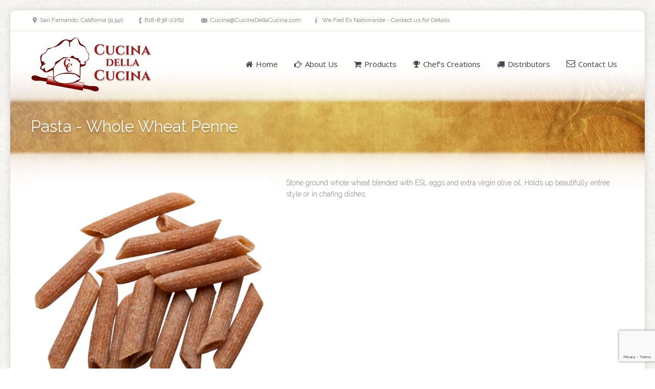

--- FILE ---
content_type: text/html; charset=UTF-8
request_url: https://www.cucinadellacucina.com/product/pasta-whole-wheat-penne/
body_size: 15380
content:
<!DOCTYPE html> <!--[if IE 6]> <html id="ie6" class="ancient-ie old-ie no-js" lang="en-US"> <![endif]--> <!--[if IE 7]> <html id="ie7" class="ancient-ie old-ie no-js" lang="en-US"> <![endif]--> <!--[if IE 8]> <html id="ie8" class="old-ie no-js" lang="en-US"> <![endif]--> <!--[if IE 9]> <html id="ie9" class="old-ie9 no-js" lang="en-US"> <![endif]--> <!--[if !(IE 6) | !(IE 7) | !(IE 8) ]><!--> <html class="no-js" lang="en-US"> <!--<![endif]--> <head> <script>(function(w,d,s,l,i){w[l]=w[l]||[];w[l].push({'gtm.start':
new Date().getTime(),event:'gtm.js'});var f=d.getElementsByTagName(s)[0],
j=d.createElement(s),dl=l!='dataLayer'?'&l='+l:'';j.async=true;j.src=
'https://www.googletagmanager.com/gtm.js?id='+i+dl;f.parentNode.insertBefore(j,f);
})(window,document,'script','dataLayer','GTM-PPXJZNH');</script> <link href='https://fonts.googleapis.com/css?family=Open+Sans:400,300,300italic,400italic,600,600italic,700,700italic,800,800italic|Cinzel:400,700,900|Raleway:400,100,200,500,300,600,700,800,900' rel='stylesheet' type='text/css'> <meta charset="UTF-8"/> <meta name="viewport" content="width=device-width, initial-scale=1, maximum-scale=1"> <title>Cucina Della Cucina | Pasta - Whole Wheat Penne ~ Cucina Della Cucina ~ Gourmet Ravioli &amp; Pasta Products</title> <link rel="profile" href="https://gmpg.org/xfn/11" /> <link rel="pingback" href="https://www.cucinadellacucina.com/xmlrpc.php"/> <!--[if IE]> <script src="http://html5shiv.googlecode.com/svn/trunk/html5.js"></script> <![endif]--> <style type="text/css" id="static-stylesheet"></style> <link rel="icon" href="https://www.cucinadellacucina.com/wp-content/uploads/favicon.png" type="image/png"/> <link rel="shortcut icon" href="https://www.cucinadellacucina.com/wp-content/uploads/favicon.png" type="image/png"/> <meta name='robots' content='index, follow, max-image-preview:large, max-snippet:-1, max-video-preview:-1'/> <link rel="canonical" href="https://www.cucinadellacucina.com/product/pasta-whole-wheat-penne/"/> <meta property="og:locale" content="en_US"/> <meta property="og:type" content="article"/> <meta property="og:title" content="Pasta - Whole Wheat Penne ~ Cucina Della Cucina ~ Gourmet Ravioli &amp; Pasta Products"/> <meta property="og:description" content="Stone ground whole wheat blended with ESL eggs and extra virgin olive oil. Holds up beautifully entrée style or in chafing dishes."/> <meta property="og:url" content="https://www.cucinadellacucina.com/product/pasta-whole-wheat-penne/"/> <meta property="og:site_name" content="Cucina Della Cucina"/> <meta property="article:modified_time" content="2021-03-25T16:05:20+00:00"/> <meta property="og:image" content="https://www.cucinadellacucina.com/wp-content/uploads/Whole-Wheat-Penne_6x6_25032021-1024x1024.png"/> <meta property="og:image:width" content="1024"/> <meta property="og:image:height" content="1024"/> <meta property="og:image:type" content="image/png"/> <script type="application/ld+json" class="yoast-schema-graph">{"@context":"https://schema.org","@graph":[{"@type":"WebPage","@id":"https://www.cucinadellacucina.com/product/pasta-whole-wheat-penne/","url":"https://www.cucinadellacucina.com/product/pasta-whole-wheat-penne/","name":"Pasta - Whole Wheat Penne ~ Cucina Della Cucina ~ Gourmet Ravioli & Pasta Products","isPartOf":{"@id":"https://www.cucinadellacucina.com/#website"},"primaryImageOfPage":{"@id":"https://www.cucinadellacucina.com/product/pasta-whole-wheat-penne/#primaryimage"},"image":{"@id":"https://www.cucinadellacucina.com/product/pasta-whole-wheat-penne/#primaryimage"},"thumbnailUrl":"https://www.cucinadellacucina.com/wp-content/uploads/Whole-Wheat-Penne_6x6_25032021.png","datePublished":"2014-03-26T08:49:23+00:00","dateModified":"2021-03-25T16:05:20+00:00","breadcrumb":{"@id":"https://www.cucinadellacucina.com/product/pasta-whole-wheat-penne/#breadcrumb"},"inLanguage":"en-US","potentialAction":[{"@type":"ReadAction","target":["https://www.cucinadellacucina.com/product/pasta-whole-wheat-penne/"]}]},{"@type":"ImageObject","inLanguage":"en-US","@id":"https://www.cucinadellacucina.com/product/pasta-whole-wheat-penne/#primaryimage","url":"https://www.cucinadellacucina.com/wp-content/uploads/Whole-Wheat-Penne_6x6_25032021.png","contentUrl":"https://www.cucinadellacucina.com/wp-content/uploads/Whole-Wheat-Penne_6x6_25032021.png","width":1800,"height":1800,"caption":"Whole Wheat Penne"},{"@type":"BreadcrumbList","@id":"https://www.cucinadellacucina.com/product/pasta-whole-wheat-penne/#breadcrumb","itemListElement":[{"@type":"ListItem","position":1,"name":"Home","item":"https://www.cucinadellacucina.com/"},{"@type":"ListItem","position":2,"name":"Shop","item":"https://www.cucinadellacucina.com/shop/"},{"@type":"ListItem","position":3,"name":"Pasta &#8211; Whole Wheat Penne"}]},{"@type":"WebSite","@id":"https://www.cucinadellacucina.com/#website","url":"https://www.cucinadellacucina.com/","name":"Cucina Della Cucina","description":"Fine Ravioli, Pasta and More","potentialAction":[{"@type":"SearchAction","target":{"@type":"EntryPoint","urlTemplate":"https://www.cucinadellacucina.com/?s={search_term_string}"},"query-input":{"@type":"PropertyValueSpecification","valueRequired":true,"valueName":"search_term_string"}}],"inLanguage":"en-US"}]}</script> <link rel='dns-prefetch' href='//fonts.googleapis.com'/> <link rel="alternate" type="application/rss+xml" title="Cucina Della Cucina &raquo; Feed" href="https://www.cucinadellacucina.com/feed/"/> <link rel="alternate" type="application/rss+xml" title="Cucina Della Cucina &raquo; Comments Feed" href="https://www.cucinadellacucina.com/comments/feed/"/> <link rel="alternate" title="oEmbed (JSON)" type="application/json+oembed" href="https://www.cucinadellacucina.com/wp-json/oembed/1.0/embed?url=https%3A%2F%2Fwww.cucinadellacucina.com%2Fproduct%2Fpasta-whole-wheat-penne%2F"/> <link rel="alternate" title="oEmbed (XML)" type="text/xml+oembed" href="https://www.cucinadellacucina.com/wp-json/oembed/1.0/embed?url=https%3A%2F%2Fwww.cucinadellacucina.com%2Fproduct%2Fpasta-whole-wheat-penne%2F&#038;format=xml"/> <style id='wp-img-auto-sizes-contain-inline-css' type='text/css'> img:is([sizes=auto i],[sizes^="auto," i]){contain-intrinsic-size:3000px 1500px} /*# sourceURL=wp-img-auto-sizes-contain-inline-css */ </style> <link rel='stylesheet' id='dt-validator-style-css' href='https://www.cucinadellacucina.com/wp-content/themes/dt-the7/js/plugins/validator/validationEngine.jquery.css' type='text/css' media='all'/> <style id='wp-emoji-styles-inline-css' type='text/css'> img.wp-smiley, img.emoji { display: inline !important; border: none !important; box-shadow: none !important; height: 1em !important; width: 1em !important; margin: 0 0.07em !important; vertical-align: -0.1em !important; background: none !important; padding: 0 !important; } /*# sourceURL=wp-emoji-styles-inline-css */ </style> <style id='wp-block-library-inline-css' type='text/css'> :root{--wp-block-synced-color:#7a00df;--wp-block-synced-color--rgb:122,0,223;--wp-bound-block-color:var(--wp-block-synced-color);--wp-editor-canvas-background:#ddd;--wp-admin-theme-color:#007cba;--wp-admin-theme-color--rgb:0,124,186;--wp-admin-theme-color-darker-10:#006ba1;--wp-admin-theme-color-darker-10--rgb:0,107,160.5;--wp-admin-theme-color-darker-20:#005a87;--wp-admin-theme-color-darker-20--rgb:0,90,135;--wp-admin-border-width-focus:2px}@media (min-resolution:192dpi){:root{--wp-admin-border-width-focus:1.5px}}.wp-element-button{cursor:pointer}:root .has-very-light-gray-background-color{background-color:#eee}:root .has-very-dark-gray-background-color{background-color:#313131}:root .has-very-light-gray-color{color:#eee}:root .has-very-dark-gray-color{color:#313131}:root .has-vivid-green-cyan-to-vivid-cyan-blue-gradient-background{background:linear-gradient(135deg,#00d084,#0693e3)}:root .has-purple-crush-gradient-background{background:linear-gradient(135deg,#34e2e4,#4721fb 50%,#ab1dfe)}:root .has-hazy-dawn-gradient-background{background:linear-gradient(135deg,#faaca8,#dad0ec)}:root .has-subdued-olive-gradient-background{background:linear-gradient(135deg,#fafae1,#67a671)}:root .has-atomic-cream-gradient-background{background:linear-gradient(135deg,#fdd79a,#004a59)}:root .has-nightshade-gradient-background{background:linear-gradient(135deg,#330968,#31cdcf)}:root .has-midnight-gradient-background{background:linear-gradient(135deg,#020381,#2874fc)}:root{--wp--preset--font-size--normal:16px;--wp--preset--font-size--huge:42px}.has-regular-font-size{font-size:1em}.has-larger-font-size{font-size:2.625em}.has-normal-font-size{font-size:var(--wp--preset--font-size--normal)}.has-huge-font-size{font-size:var(--wp--preset--font-size--huge)}.has-text-align-center{text-align:center}.has-text-align-left{text-align:left}.has-text-align-right{text-align:right}.has-fit-text{white-space:nowrap!important}#end-resizable-editor-section{display:none}.aligncenter{clear:both}.items-justified-left{justify-content:flex-start}.items-justified-center{justify-content:center}.items-justified-right{justify-content:flex-end}.items-justified-space-between{justify-content:space-between}.screen-reader-text{border:0;clip-path:inset(50%);height:1px;margin:-1px;overflow:hidden;padding:0;position:absolute;width:1px;word-wrap:normal!important}.screen-reader-text:focus{background-color:#ddd;clip-path:none;color:#444;display:block;font-size:1em;height:auto;left:5px;line-height:normal;padding:15px 23px 14px;text-decoration:none;top:5px;width:auto;z-index:100000}html :where(.has-border-color){border-style:solid}html :where([style*=border-top-color]){border-top-style:solid}html :where([style*=border-right-color]){border-right-style:solid}html :where([style*=border-bottom-color]){border-bottom-style:solid}html :where([style*=border-left-color]){border-left-style:solid}html :where([style*=border-width]){border-style:solid}html :where([style*=border-top-width]){border-top-style:solid}html :where([style*=border-right-width]){border-right-style:solid}html :where([style*=border-bottom-width]){border-bottom-style:solid}html :where([style*=border-left-width]){border-left-style:solid}html :where(img[class*=wp-image-]){height:auto;max-width:100%}:where(figure){margin:0 0 1em}html :where(.is-position-sticky){--wp-admin--admin-bar--position-offset:var(--wp-admin--admin-bar--height,0px)}@media screen and (max-width:600px){html :where(.is-position-sticky){--wp-admin--admin-bar--position-offset:0px}} /*# sourceURL=wp-block-library-inline-css */ </style><link rel='stylesheet' id='wc-blocks-style-css' href='https://www.cucinadellacucina.com/wp-content/plugins/woocommerce/assets/client/blocks/wc-blocks.css' type='text/css' media='all'/> <style id='global-styles-inline-css' type='text/css'> :root{--wp--preset--aspect-ratio--square: 1;--wp--preset--aspect-ratio--4-3: 4/3;--wp--preset--aspect-ratio--3-4: 3/4;--wp--preset--aspect-ratio--3-2: 3/2;--wp--preset--aspect-ratio--2-3: 2/3;--wp--preset--aspect-ratio--16-9: 16/9;--wp--preset--aspect-ratio--9-16: 9/16;--wp--preset--color--black: #000000;--wp--preset--color--cyan-bluish-gray: #abb8c3;--wp--preset--color--white: #ffffff;--wp--preset--color--pale-pink: #f78da7;--wp--preset--color--vivid-red: #cf2e2e;--wp--preset--color--luminous-vivid-orange: #ff6900;--wp--preset--color--luminous-vivid-amber: #fcb900;--wp--preset--color--light-green-cyan: #7bdcb5;--wp--preset--color--vivid-green-cyan: #00d084;--wp--preset--color--pale-cyan-blue: #8ed1fc;--wp--preset--color--vivid-cyan-blue: #0693e3;--wp--preset--color--vivid-purple: #9b51e0;--wp--preset--gradient--vivid-cyan-blue-to-vivid-purple: linear-gradient(135deg,rgb(6,147,227) 0%,rgb(155,81,224) 100%);--wp--preset--gradient--light-green-cyan-to-vivid-green-cyan: linear-gradient(135deg,rgb(122,220,180) 0%,rgb(0,208,130) 100%);--wp--preset--gradient--luminous-vivid-amber-to-luminous-vivid-orange: linear-gradient(135deg,rgb(252,185,0) 0%,rgb(255,105,0) 100%);--wp--preset--gradient--luminous-vivid-orange-to-vivid-red: linear-gradient(135deg,rgb(255,105,0) 0%,rgb(207,46,46) 100%);--wp--preset--gradient--very-light-gray-to-cyan-bluish-gray: linear-gradient(135deg,rgb(238,238,238) 0%,rgb(169,184,195) 100%);--wp--preset--gradient--cool-to-warm-spectrum: linear-gradient(135deg,rgb(74,234,220) 0%,rgb(151,120,209) 20%,rgb(207,42,186) 40%,rgb(238,44,130) 60%,rgb(251,105,98) 80%,rgb(254,248,76) 100%);--wp--preset--gradient--blush-light-purple: linear-gradient(135deg,rgb(255,206,236) 0%,rgb(152,150,240) 100%);--wp--preset--gradient--blush-bordeaux: linear-gradient(135deg,rgb(254,205,165) 0%,rgb(254,45,45) 50%,rgb(107,0,62) 100%);--wp--preset--gradient--luminous-dusk: linear-gradient(135deg,rgb(255,203,112) 0%,rgb(199,81,192) 50%,rgb(65,88,208) 100%);--wp--preset--gradient--pale-ocean: linear-gradient(135deg,rgb(255,245,203) 0%,rgb(182,227,212) 50%,rgb(51,167,181) 100%);--wp--preset--gradient--electric-grass: linear-gradient(135deg,rgb(202,248,128) 0%,rgb(113,206,126) 100%);--wp--preset--gradient--midnight: linear-gradient(135deg,rgb(2,3,129) 0%,rgb(40,116,252) 100%);--wp--preset--font-size--small: 13px;--wp--preset--font-size--medium: 20px;--wp--preset--font-size--large: 36px;--wp--preset--font-size--x-large: 42px;--wp--preset--spacing--20: 0.44rem;--wp--preset--spacing--30: 0.67rem;--wp--preset--spacing--40: 1rem;--wp--preset--spacing--50: 1.5rem;--wp--preset--spacing--60: 2.25rem;--wp--preset--spacing--70: 3.38rem;--wp--preset--spacing--80: 5.06rem;--wp--preset--shadow--natural: 6px 6px 9px rgba(0, 0, 0, 0.2);--wp--preset--shadow--deep: 12px 12px 50px rgba(0, 0, 0, 0.4);--wp--preset--shadow--sharp: 6px 6px 0px rgba(0, 0, 0, 0.2);--wp--preset--shadow--outlined: 6px 6px 0px -3px rgb(255, 255, 255), 6px 6px rgb(0, 0, 0);--wp--preset--shadow--crisp: 6px 6px 0px rgb(0, 0, 0);}:where(.is-layout-flex){gap: 0.5em;}:where(.is-layout-grid){gap: 0.5em;}body .is-layout-flex{display: flex;}.is-layout-flex{flex-wrap: wrap;align-items: center;}.is-layout-flex > :is(*, div){margin: 0;}body .is-layout-grid{display: grid;}.is-layout-grid > :is(*, div){margin: 0;}:where(.wp-block-columns.is-layout-flex){gap: 2em;}:where(.wp-block-columns.is-layout-grid){gap: 2em;}:where(.wp-block-post-template.is-layout-flex){gap: 1.25em;}:where(.wp-block-post-template.is-layout-grid){gap: 1.25em;}.has-black-color{color: var(--wp--preset--color--black) !important;}.has-cyan-bluish-gray-color{color: var(--wp--preset--color--cyan-bluish-gray) !important;}.has-white-color{color: var(--wp--preset--color--white) !important;}.has-pale-pink-color{color: var(--wp--preset--color--pale-pink) !important;}.has-vivid-red-color{color: var(--wp--preset--color--vivid-red) !important;}.has-luminous-vivid-orange-color{color: var(--wp--preset--color--luminous-vivid-orange) !important;}.has-luminous-vivid-amber-color{color: var(--wp--preset--color--luminous-vivid-amber) !important;}.has-light-green-cyan-color{color: var(--wp--preset--color--light-green-cyan) !important;}.has-vivid-green-cyan-color{color: var(--wp--preset--color--vivid-green-cyan) !important;}.has-pale-cyan-blue-color{color: var(--wp--preset--color--pale-cyan-blue) !important;}.has-vivid-cyan-blue-color{color: var(--wp--preset--color--vivid-cyan-blue) !important;}.has-vivid-purple-color{color: var(--wp--preset--color--vivid-purple) !important;}.has-black-background-color{background-color: var(--wp--preset--color--black) !important;}.has-cyan-bluish-gray-background-color{background-color: var(--wp--preset--color--cyan-bluish-gray) !important;}.has-white-background-color{background-color: var(--wp--preset--color--white) !important;}.has-pale-pink-background-color{background-color: var(--wp--preset--color--pale-pink) !important;}.has-vivid-red-background-color{background-color: var(--wp--preset--color--vivid-red) !important;}.has-luminous-vivid-orange-background-color{background-color: var(--wp--preset--color--luminous-vivid-orange) !important;}.has-luminous-vivid-amber-background-color{background-color: var(--wp--preset--color--luminous-vivid-amber) !important;}.has-light-green-cyan-background-color{background-color: var(--wp--preset--color--light-green-cyan) !important;}.has-vivid-green-cyan-background-color{background-color: var(--wp--preset--color--vivid-green-cyan) !important;}.has-pale-cyan-blue-background-color{background-color: var(--wp--preset--color--pale-cyan-blue) !important;}.has-vivid-cyan-blue-background-color{background-color: var(--wp--preset--color--vivid-cyan-blue) !important;}.has-vivid-purple-background-color{background-color: var(--wp--preset--color--vivid-purple) !important;}.has-black-border-color{border-color: var(--wp--preset--color--black) !important;}.has-cyan-bluish-gray-border-color{border-color: var(--wp--preset--color--cyan-bluish-gray) !important;}.has-white-border-color{border-color: var(--wp--preset--color--white) !important;}.has-pale-pink-border-color{border-color: var(--wp--preset--color--pale-pink) !important;}.has-vivid-red-border-color{border-color: var(--wp--preset--color--vivid-red) !important;}.has-luminous-vivid-orange-border-color{border-color: var(--wp--preset--color--luminous-vivid-orange) !important;}.has-luminous-vivid-amber-border-color{border-color: var(--wp--preset--color--luminous-vivid-amber) !important;}.has-light-green-cyan-border-color{border-color: var(--wp--preset--color--light-green-cyan) !important;}.has-vivid-green-cyan-border-color{border-color: var(--wp--preset--color--vivid-green-cyan) !important;}.has-pale-cyan-blue-border-color{border-color: var(--wp--preset--color--pale-cyan-blue) !important;}.has-vivid-cyan-blue-border-color{border-color: var(--wp--preset--color--vivid-cyan-blue) !important;}.has-vivid-purple-border-color{border-color: var(--wp--preset--color--vivid-purple) !important;}.has-vivid-cyan-blue-to-vivid-purple-gradient-background{background: var(--wp--preset--gradient--vivid-cyan-blue-to-vivid-purple) !important;}.has-light-green-cyan-to-vivid-green-cyan-gradient-background{background: var(--wp--preset--gradient--light-green-cyan-to-vivid-green-cyan) !important;}.has-luminous-vivid-amber-to-luminous-vivid-orange-gradient-background{background: var(--wp--preset--gradient--luminous-vivid-amber-to-luminous-vivid-orange) !important;}.has-luminous-vivid-orange-to-vivid-red-gradient-background{background: var(--wp--preset--gradient--luminous-vivid-orange-to-vivid-red) !important;}.has-very-light-gray-to-cyan-bluish-gray-gradient-background{background: var(--wp--preset--gradient--very-light-gray-to-cyan-bluish-gray) !important;}.has-cool-to-warm-spectrum-gradient-background{background: var(--wp--preset--gradient--cool-to-warm-spectrum) !important;}.has-blush-light-purple-gradient-background{background: var(--wp--preset--gradient--blush-light-purple) !important;}.has-blush-bordeaux-gradient-background{background: var(--wp--preset--gradient--blush-bordeaux) !important;}.has-luminous-dusk-gradient-background{background: var(--wp--preset--gradient--luminous-dusk) !important;}.has-pale-ocean-gradient-background{background: var(--wp--preset--gradient--pale-ocean) !important;}.has-electric-grass-gradient-background{background: var(--wp--preset--gradient--electric-grass) !important;}.has-midnight-gradient-background{background: var(--wp--preset--gradient--midnight) !important;}.has-small-font-size{font-size: var(--wp--preset--font-size--small) !important;}.has-medium-font-size{font-size: var(--wp--preset--font-size--medium) !important;}.has-large-font-size{font-size: var(--wp--preset--font-size--large) !important;}.has-x-large-font-size{font-size: var(--wp--preset--font-size--x-large) !important;} /*# sourceURL=global-styles-inline-css */ </style> <style id='classic-theme-styles-inline-css' type='text/css'> /*! This file is auto-generated */ .wp-block-button__link{color:#fff;background-color:#32373c;border-radius:9999px;box-shadow:none;text-decoration:none;padding:calc(.667em + 2px) calc(1.333em + 2px);font-size:1.125em}.wp-block-file__button{background:#32373c;color:#fff;text-decoration:none} /*# sourceURL=/wp-includes/css/classic-themes.min.css */ </style> <link rel='stylesheet' id='contact-form-7-css' href='https://www.cucinadellacucina.com/wp-content/plugins/contact-form-7/includes/css/styles.css' type='text/css' media='all'/> <link rel='stylesheet' id='go-portfolio-magnific-popup-styles-css' href='https://www.cucinadellacucina.com/wp-content/plugins/go_portfolio/assets/plugins/magnific-popup/magnific-popup.css' type='text/css' media='all'/> <link rel='stylesheet' id='go-portfolio-styles-css' href='https://www.cucinadellacucina.com/wp-content/plugins/go_portfolio/assets/css/go_portfolio_styles.css' type='text/css' media='all'/> <link rel='stylesheet' id='woocommerce-layout-css' href='https://www.cucinadellacucina.com/wp-content/plugins/woocommerce/assets/css/woocommerce-layout.css' type='text/css' media='all'/> <link rel='stylesheet' id='woocommerce-smallscreen-css' href='https://www.cucinadellacucina.com/wp-content/plugins/woocommerce/assets/css/woocommerce-smallscreen.css' type='text/css' media='only screen and (max-width: 768px)'/> <link rel='stylesheet' id='woocommerce-general-css' href='https://www.cucinadellacucina.com/wp-content/plugins/woocommerce/assets/css/woocommerce.css' type='text/css' media='all'/> <style id='woocommerce-inline-inline-css' type='text/css'> .woocommerce form .form-row .required { visibility: visible; } /*# sourceURL=woocommerce-inline-inline-css */ </style> <link rel='stylesheet' id='brands-styles-css' href='https://www.cucinadellacucina.com/wp-content/plugins/woocommerce/assets/css/brands.css' type='text/css' media='all'/> <link rel='stylesheet' id='dt-font-h1-skin1-css' href='https://fonts.googleapis.com/css?family=Open+Sans' type='text/css' media='all'/> <link rel='stylesheet' id='dt-main-css' href='https://www.cucinadellacucina.com/wp-content/themes/dt-the7/css/main.min.css' type='text/css' media='all'/> <link rel='stylesheet' id='dt-awsome-fonts-css' href='https://www.cucinadellacucina.com/wp-content/themes/dt-the7/css/font-awesome.min.css' type='text/css' media='all'/> <link rel='stylesheet' id='dt-custom.less-css' href='https://www.cucinadellacucina.com/wp-content/uploads/wp-less/dt-the7/css/custom-cf2412baef.css' type='text/css' media='all'/> <link rel='stylesheet' id='wc-dt-custom.less-css' href='https://www.cucinadellacucina.com/wp-content/uploads/wp-less/dt-the7/css/wc-dt-custom-cf2412baef.css' type='text/css' media='all'/> <link rel='stylesheet' id='dt-media-css' href='https://www.cucinadellacucina.com/wp-content/themes/dt-the7/css/media.min.css' type='text/css' media='all'/> <link rel='stylesheet' id='dt-royalslider-css' href='https://www.cucinadellacucina.com/wp-content/themes/dt-the7/royalslider/royalslider.css' type='text/css' media='all'/> <link rel='stylesheet' id='style-css' href='https://www.cucinadellacucina.com/wp-content/themes/dt-the7/style.css' type='text/css' media='all'/> <style id='style-inline-css' type='text/css'> #main-nav.menu-frame-on > li.act, .csstransforms3d #main-nav.fancy-rollovers.menu-frame-on > li.act, #mobile-menu { background-color: #931919!important; } .shortcode-pullquote { border-color: #931919!important; } .soc-ico a .icon, .footer .soc-ico a .icon, .sidebar .soc-ico a .icon { fill: #931919!important; } .details, .details:hover, .link.btn-link, #main ul.products li.product .button, #main ul.products li.product .button:hover, #main ul.products li.product .added_to_cart, .btn-zoom { color: #931919!important; } .details, #main ul.products li.product .button, #main ul.products li.product .button:hover { background-image: url("data:image/svg+xml,%3Csvg%20version=%221.1%22%20xmlns=%22http://www.w3.org/2000/svg%22%20xmlns:xlink=%22http://www.w3.org/1999/xlink%22%20x=%220px%22%20y=%220px%22%20width=%2213px%22%20height=%2213px%22%20viewBox=%220%200%2013%2013%22%20enable-background=%22new%200%200%2013%2013%22%20xml:space=%22preserve%22%3E%3Cpath%20fill=%22%23931919%22%20d=%22M3.632,0.172C3.673,0.255,11,6.5,11,6.5l-7.451,6.328l-0.998-1.005L8.859,6.5L2.634,1.177L3.632,0.172z%22/%3E%3C/svg%3E"); } button, input[type="button"], input[type="reset"], input[type="submit"], .btn-ios button, .btn-ios input[type="button"], .btn-ios input[type="reset"], .btn-ios input[type="submit"], .btn-ios button:hover { background-color: #931919!important; } a { color: #931919; } .gw-gopf-post-title h2 a { font-weight: 400!important; } .gw-gopf-post-excerpt p:first-child strong { font-weight: 300; } /*# sourceURL=style-inline-css */ </style> <script type="text/javascript" src="https://www.cucinadellacucina.com/wp-includes/js/jquery/jquery.min.js" id="jquery-core-js"></script> <script type="text/javascript" src="https://www.cucinadellacucina.com/wp-includes/js/jquery/jquery-migrate.min.js" id="jquery-migrate-js"></script> <script type="text/javascript" src="https://www.cucinadellacucina.com/wp-content/plugins/go_portfolio/assets/plugins/magnific-popup/jquery.magnific-popup.min.js" id="go-portfolio-magnific-popup-script-js"></script> <script type="text/javascript" src="https://www.cucinadellacucina.com/wp-content/plugins/go_portfolio/assets/plugins/jquery.isotope.min.js" id="go-portfolio-isotope-script-js"></script> <script type="text/javascript" src="https://www.cucinadellacucina.com/wp-content/plugins/go_portfolio/assets/plugins/jquery.carouFredSel-6.2.1-packed.js" id="go-portfolio-caroufredsel-script-js"></script> <script type="text/javascript" src="https://www.cucinadellacucina.com/wp-content/plugins/go_portfolio/assets/plugins/jquery.touchSwipe.min.js" id="go-portfolio-touchswipe-script-js"></script> <script type="text/javascript" id="go-portfolio-script-js-extra">
/* <![CDATA[ */
var gw_go_portfolio_settings = {"ajaxurl":"https://www.cucinadellacucina.com/wp-admin/admin-ajax.php"};
//# sourceURL=go-portfolio-script-js-extra
/* ]]> */
</script> <script type="text/javascript" src="https://www.cucinadellacucina.com/wp-content/plugins/go_portfolio/assets/js/go_portfolio_scripts.js" id="go-portfolio-script-js"></script> <script type="text/javascript" src="https://www.cucinadellacucina.com/wp-content/plugins/ultimate-browser-specific-css/script/brower-specific-css.js" id="browser-specific-css-js"></script> <script type="text/javascript" src="https://www.cucinadellacucina.com/wp-content/plugins/woocommerce/assets/js/jquery-blockui/jquery.blockUI.min.js" id="wc-jquery-blockui-js" defer="defer" data-wp-strategy="defer"></script> <script type="text/javascript" id="wc-add-to-cart-js-extra">
/* <![CDATA[ */
var wc_add_to_cart_params = {"ajax_url":"/wp-admin/admin-ajax.php","wc_ajax_url":"/?wc-ajax=%%endpoint%%","i18n_view_cart":"View cart","cart_url":"https://www.cucinadellacucina.com/cart/","is_cart":"","cart_redirect_after_add":"no"};
//# sourceURL=wc-add-to-cart-js-extra
/* ]]> */
</script> <script type="text/javascript" src="https://www.cucinadellacucina.com/wp-content/plugins/woocommerce/assets/js/frontend/add-to-cart.min.js" id="wc-add-to-cart-js" defer="defer" data-wp-strategy="defer"></script> <script type="text/javascript" id="wc-single-product-js-extra">
/* <![CDATA[ */
var wc_single_product_params = {"i18n_required_rating_text":"Please select a rating","i18n_rating_options":["1 of 5 stars","2 of 5 stars","3 of 5 stars","4 of 5 stars","5 of 5 stars"],"i18n_product_gallery_trigger_text":"View full-screen image gallery","review_rating_required":"yes","flexslider":{"rtl":false,"animation":"slide","smoothHeight":true,"directionNav":false,"controlNav":"thumbnails","slideshow":false,"animationSpeed":500,"animationLoop":false,"allowOneSlide":false},"zoom_enabled":"","zoom_options":[],"photoswipe_enabled":"","photoswipe_options":{"shareEl":false,"closeOnScroll":false,"history":false,"hideAnimationDuration":0,"showAnimationDuration":0},"flexslider_enabled":""};
//# sourceURL=wc-single-product-js-extra
/* ]]> */
</script> <script type="text/javascript" src="https://www.cucinadellacucina.com/wp-content/plugins/woocommerce/assets/js/frontend/single-product.min.js" id="wc-single-product-js" defer="defer" data-wp-strategy="defer"></script> <script type="text/javascript" src="https://www.cucinadellacucina.com/wp-content/plugins/woocommerce/assets/js/js-cookie/js.cookie.min.js" id="wc-js-cookie-js" defer="defer" data-wp-strategy="defer"></script> <script type="text/javascript" id="woocommerce-js-extra">
/* <![CDATA[ */
var woocommerce_params = {"ajax_url":"/wp-admin/admin-ajax.php","wc_ajax_url":"/?wc-ajax=%%endpoint%%","i18n_password_show":"Show password","i18n_password_hide":"Hide password"};
//# sourceURL=woocommerce-js-extra
/* ]]> */
</script> <script type="text/javascript" src="https://www.cucinadellacucina.com/wp-content/plugins/woocommerce/assets/js/frontend/woocommerce.min.js" id="woocommerce-js" defer="defer" data-wp-strategy="defer"></script> <script type="text/javascript" src="https://www.cucinadellacucina.com/wp-content/themes/dt-the7/js/modernizr.js" id="dt-modernizr-js"></script> <script type="text/javascript" src="https://www.cucinadellacucina.com/wp-content/themes/dt-the7/js/svg-icons.min.js" id="svg-icons-js"></script> <link rel="https://api.w.org/" href="https://www.cucinadellacucina.com/wp-json/"/><link rel="alternate" title="JSON" type="application/json" href="https://www.cucinadellacucina.com/wp-json/wp/v2/product/1935"/><link rel="EditURI" type="application/rsd+xml" title="RSD" href="https://www.cucinadellacucina.com/xmlrpc.php?rsd"/> <meta name="generator" content="WordPress 6.9"/> <meta name="generator" content="WooCommerce 10.3.5"/> <link rel='shortlink' href='https://www.cucinadellacucina.com/?p=1935'/> <style type="text/css"> /* custom css */ .woocommerce-product-gallery.woocommerce-product-gallery--with-images.woocommerce-product-gallery--columns-4.images { opacity: 1!important; }</style> <noscript><style>.woocommerce-product-gallery{ opacity: 1 !important; }</style></noscript> <script type="text/javascript">
			dtGlobals.logoEnabled = 1;
			dtGlobals.logoURL = 'https://www.cucinadellacucina.com/wp-content/uploads/Logo-Cucina_50x40-trans.png';
			dtGlobals.logoW = '50';
			dtGlobals.logoH = '40';
			smartMenu = 1;
		</script> <meta name="generator" content="Powered by Visual Composer - drag and drop page builder for WordPress."/> <!--[if IE 8]><link rel="stylesheet" type="text/css" href="https://www.cucinadellacucina.com/wp-content/themes/dt-the7/wpbakery/js_composer/assets/css/vc-ie8.css" media="screen"><![endif]--><script type="text/javascript" src="https://www.cucinadellacucina.com/wp-includes/js/tw-sack.min.js" id="sack-js"></script> <style type="text/css" id="wp-custom-css"> #gw_go_portfolio_all_natural .gw-gopf-posts-wrap-inner { margin-left:-20px;margin-top:-20px; } #gw_go_portfolio_all_natural .gw-gopf-post-col { margin-left:20px;margin-top:20px; } #gw_go_portfolio_all_natural .gw-gopf-cats { margin-bottom:40px; } #gw_go_portfolio_all_natural .gw-gopf-filter { margin-left:-6px; } #gw_go_portfolio_all_natural .gw-gopf-cats > span { margin-left:6px; } #gw_go_portfolio_all_natural .gw-gopf-slider-controls > div { margin-bottom:20px; } #gw_go_portfolio_all_natural .gw-gopf-slider-controls > div { margin-left:6px; } #gw_go_portfolio_all_natural .gw-gopf-post-overlay-bg { background-color:#ffffff; } #gw_go_portfolio_all_natural .gw-gopf-post-overlay-bg { filter:alpha(opacity=60);-ms-filter:"progid:DXImageTransform.Microsoft.Alpha(Opacity=60)";-khtml-opacity:0.6;-moz-opacity:0.6;opacity:0.6; } #gw_go_portfolio_all_natural .gw-gopf-post-content { text-align:left; } #gw_go_portfolio_all_natural .gw-gopf-post-more { text-align:left; } #gw_go_portfolio_all_natural .gw-gopf-pagination-wrapper { padding-top:20px; } #gw_go_portfolio_all_natural .gw-gopf-style-vario .gw-gopf-btn {color:#ffffff;background:#28ac86;-moz-border-radius:0px;-webkit-border-radius:0px;border-radius:0px;display:inline-block;font-family:inherit;font-size:14px;height:29px;line-height:29px;padding:0 9px;position:relative;text-align:left;-moz-transition:color 0.08s ease-in-out, background-color 0.08s ease-in-out, border-color 0.08s ease-in-out;-ms-transition:color 0.08s ease-in-out, background-color 0.08s ease-in-out, border-color 0.08s ease-in-out;-o-transition:color 0.08s ease-in-out, background-color 0.08s ease-in-out, border-color 0.08s ease-in-out;-webkit-transition:color 0.08s ease-in-out, background-color 0.08s ease-in-out, border-color 0.08s ease-in-out;transition:color 0.08s ease-in-out, background-color 0.08s ease-in-out, border-color 0.08s ease-in-out;text-decoration:none !important;}#gw_go_portfolio_all_natural .gw-gopf-style-vario a.gw-gopf-btn.gw-gopf-btn-outlined {color:#28ac86;background:transparent;border:solid 1px #28ac86;height:27px;line-height:27px;padding:0 8px;}#gw_go_portfolio_all_natural .gw-gopf-style-vario a.gw-gopf-btn:hover {color:#ffffff;background:#333333;}#gw_go_portfolio_all_natural .gw-gopf-style-vario a.gw-gopf-btn.gw-gopf-btn-outlined:hover {color:#333333;background:transparent;border-color:#333333;}#gw_go_portfolio_all_natural .gw-gopf-style-vario a.gw-gopf-circle {-moz-border-radius:22px;-webkit-border-radius:22px;border-radius:22px;display:inline-block;height:44px;line-height:44px;position: relative;margin-left:3px;margin-right:3px;-moz-transition:color 0.08s ease-in-out, background-color 0.08s ease-in-out, border-color 0.08s ease-in-out;-ms-transition:color 0.08s ease-in-out, background-color 0.08s ease-in-out, border-color 0.08s ease-in-out;-o-transition:color 0.08s ease-in-out, background-color 0.08s ease-in-out, border-color 0.08s ease-in-out;-webkit-transition:color 0.08s ease-in-out, background-color 0.08s ease-in-out, border-color 0.08s ease-in-out;transition:color 0.08s ease-in-out, background-color 0.08s ease-in-out, border-color 0.08s ease-in-out;width:44px;}#gw_go_portfolio_all_natural .gw-gopf-style-vario .gw-gopf-cats > span a {background:#333333;-moz-border-radius:0px;-webkit-border-radius:0px;border-radius:0px;color:#ffffff;display:block;font-family:inherit;font-size:14px;height:29px;line-height:29px;padding:0 10px;text-decoration:none;-moz-transition:color 0.08s ease-in-out, background-color 0.08s ease-in-out, border-color 0.08s ease-in-out;-ms-transition:color 0.08s ease-in-out, background-color 0.08s ease-in-out, border-color 0.08s ease-in-out;-o-transition:color 0.08s ease-in-out, background-color 0.08s ease-in-out, border-color 0.08s ease-in-out;-webkit-transition:color 0.08s ease-in-out, background-color 0.08s ease-in-out, border-color 0.08s ease-in-out;transition:color 0.08s ease-in-out, background-color 0.08s ease-in-out, border-color 0.08s ease-in-out;}#gw_go_portfolio_all_natural .gw-gopf-style-vario .gw-gopf-cats > span a.gw-gopf-btn-outlined {color:#333333;background:transparent;border:solid 1px #333333;height:27px;line-height:27px;padding:0 8px;}#gw_go_portfolio_all_natural .gw-gopf-style-vario .gw-gopf-cats > span.gw-gopf-current a { background:#28ac86;}#gw_go_portfolio_all_natural .gw-gopf-style-vario .gw-gopf-cats > span.gw-gopf-current a.gw-gopf-btn-outlined { background:transparent;border-color:#28ac86;color:#28ac86;}#gw_go_portfolio_all_natural .gw-gopf-style-vario .gw-gopf-cats > span a:hover { background:#787878;}#gw_go_portfolio_all_natural .gw-gopf-style-vario .gw-gopf-cats > span a.gw-gopf-btn-outlined:hover { background:transparent;border-color:#787878;color:#787878;}#gw_go_portfolio_all_natural .gw-gopf-style-vario .gw-gopf-slider-controls > div a {background:#28ac86;-moz-border-radius:0px;-webkit-border-radius:0px;border-radius:0px;color:#ffffff;display:table-cell;height:29px;text-decoration:none;-moz-transition:color 0.08s ease-in-out, background-color 0.08s ease-in-out, border-color 0.08s ease-in-out;-ms-transition:color 0.08s ease-in-out, background-color 0.08s ease-in-out, border-color 0.08s ease-in-out;-o-transition:color 0.08s ease-in-out, background-color 0.08s ease-in-out, border-color 0.08s ease-in-out;-webkit-transition:color 0.08s ease-in-out, background-color 0.08s ease-in-out, border-color 0.08s ease-in-out;transition:color 0.08s ease-in-out, background-color 0.08s ease-in-out, border-color 0.08s ease-in-out;vertical-align:middle;width:28px;}#gw_go_portfolio_all_natural .gw-gopf-style-vario .gw-gopf-slider-controls > div a:hover {background:#333333;}#gw_go_portfolio_all_natural .gw-gopf-style-vario .gw-gopf-slider-controls > div a.disabled {background:#333333;}#gw_go_portfolio_all_natural .gw-gopf-style-vario a.gw-gopf-pagination-load-more {background:#333333;-moz-border-radius:0px;-webkit-border-radius:0px;border-radius:0px;color:#ffffff;display:inline-block;font-family:inherit;font-size:14px;height:29px;line-height:29px;padding:0 10px;text-decoration:none;-moz-transition:color 0.08s ease-in-out, background-color 0.08s ease-in-out, border-color 0.08s ease-in-out;-ms-transition:color 0.08s ease-in-out, background-color 0.08s ease-in-out, border-color 0.08s ease-in-out;-o-transition:color 0.08s ease-in-out, background-color 0.08s ease-in-out, border-color 0.08s ease-in-out;-webkit-transition:color 0.08s ease-in-out, background-color 0.08s ease-in-out, border-color 0.08s ease-in-out;transition:color 0.08s ease-in-out, background-color 0.08s ease-in-out, border-color 0.08s ease-in-out;}#gw_go_portfolio_all_natural .gw-gopf-style-vario a.gw-gopf-pagination-load-more.gw-gopf-btn-outlined {color:#333333;background:transparent;border:solid 1px #333333;height:27px;line-height:27px;padding:0 8px;}#gw_go_portfolio_all_natural .gw-gopf-style-vario a.gw-gopf-pagination-load-more:hover { background:#787878;}#gw_go_portfolio_all_natural .gw-gopf-style-vario a.gw-gopf-pagination-load-more.gw-gopf-btn-outlined:hover { background:transparent;border-color:#787878;color:#787878;}#gw_go_portfolio_all_natural .gw-gopf-style-vario .gw-gopf-post {-moz-border-radius:0px;-webkit-border-radius:0px;border-radius:0px;-moz-box-shadow:0 0 0px 0px rgba(0,0,0,0);-o-box-shadow:0 0 0px 0px rgba(0,0,0,0);-webkit-box-shadow:0 0 0px 0px rgba(0,0,0,0);box-shadow:0 0 0px 0px rgba(0,0,0,0);overflow:hidden;}#gw_go_portfolio_all_natural .gw-gopf-style-vario .gw-gopf-post-media-wrap {-moz-border-radius-topleft:0px;-moz-border-radius-topright:0px;-webkit-border-top-left-radius:0px;-webkit-border-top-right-radius:0px;border-top-left-radius:0px;border-top-right-radius:0px;}#gw_go_portfolio_all_natural .gw-gopf-style-vario .gw-gopf-post-overlay-bg {-moz-border-radius-topleft:0px;-moz-border-radius-topright:0px;-webkit-border-top-left-radius:0px;-webkit-border-top-right-radius:0px;border-top-left-radius:0px;border-top-right-radius:0px;}#gw_go_portfolio_all_natural .gw-gopf-style-vario a.gw-gopf-post-overlay-circle { background:#28ac86;}#gw_go_portfolio_all_natural .gw-gopf-style-vario a.gw-gopf-post-overlay-circle:hover { background:#333333;}#gw_go_portfolio_all_natural .gw-gopf-style-vario a.gw-gopf-post-overlay-btn {background:#28ac86;margin-left:3px;margin-right:3px;}#gw_go_portfolio_all_natural .gw-gopf-style-vario a.gw-gopf-post-overlay-btn.gw-gopf-btn-outlined {background:transparent;border-color:#28ac86;color:#28ac86;}#gw_go_portfolio_all_natural .gw-gopf-style-vario a.gw-gopf-post-overlay-btn:hover {background:#333333;}#gw_go_portfolio_all_natural .gw-gopf-style-vario a.gw-gopf-post-overlay-btn.gw-gopf-btn-outlined:hover {background:transparent;border-color:#333333;color:#333333;}#gw_go_portfolio_all_natural .gw-gopf-style-vario .gw-gopf-post-content-wrap:before { -moz-border-radius-bottomleft:0px;-moz-border-radius-bottomright:0px;-webkit-border-bottom-left-radius:0px;-webkit-border-bottom-right-radius:0px;border-bottom-left-radius:0px;border-bottom-right-radius:0px;background-color:#ffffff;opacity:1;}#gw_go_portfolio_all_natural .gw-gopf-style-vario .gw-gopf-post-content { color:#333333;font-family:inherit;font-size:14px;line-height:18px;padding:20px;}#gw_go_portfolio_all_natural .gw-gopf-style-vario .gw-gopf-post-content a {color:#28ac86;}#gw_go_portfolio_all_natural .gw-gopf-style-vario .gw-gopf-post-content a:hover {color:#333333;}#gw_go_portfolio_all_natural .gw-gopf-style-vario .gw-gopf-post-content h2 {color:#333333 !important;font-family:inherit !important;font-size:18px !important;line-height:22px !important;}#gw_go_portfolio_all_natural .gw-gopf-style-vario .gw-gopf-post-content h2 a { color:inherit;font-size:inherit !important;line-height:inherit !important;}#gw_go_portfolio_all_natural .gw-gopf-style-vario .gw-gopf-post-content h2 a:hover { color:#28ac86; }#gw_go_portfolio_all_natural .gw-gopf-style-vario .gw-gopf-post-meta {color:#28ac86;font-family:inherit;font-size:11px;line-height:15px;}#gw_go_portfolio_all_natural .gw-gopf-style-vario .gw-gopf-post-excerpt { font-family:inherit;font-size:14px;line-height:18px !important;margin-top:15px}#gw_go_portfolio_all_natural .gw-gopf-style-vario .gw-gopf-post-excerpt p {font-family:inherit;font-size:14px;line-height:18px !important;margin:0 0 15px !important;padding:0 !important;}#gw_go_portfolio_all_natural .gw-gopf-style-vario .gw-gopf-post-excerpt p:last-child { margin:0 !important;padding:0 !important;}#gw_go_portfolio_all_natural .gw-gopf-style-vario .gw-gopf-post-more { margin-top:15px; }#gw_go_portfolio_all_natural .gw-gopf-style-vario .gw-gopf-post-more a {color:#28ac86;font-size:14px;margin-top:15px;font-weight:bold;}#gw_go_portfolio_all_natural .gw-gopf-style-vario .gw-gopf-post-more a:hover {color:#333333;font-size:14px;font-weight:bold;}#gw_go_portfolio_all_natural .gw-gopf-style-vario .gw-gopf-post-more a.gw-gopf-btn {color:#ffffff;font-weight:normal;margin-top:-3px;}#gw_go_portfolio_all_natural .gw-gopf-style-vario .gw-gopf-post-more a.gw-gopf-btn.gw-gopf-btn-outlined { color:#28ac86; }#gw_go_portfolio_all_natural .gw-gopf-style-vario .gw-gopf-post-more a.gw-gopf-btn.gw-gopf-btn-outlined:hover { color:#333333; }#gw_go_portfolio_all_natural .gw-gopf-style-vario .gw-gopf-post-more a.gw-gopf-btn { margin-left:10px }#gw_go_portfolio_all_natural .gw-gopf-style-vario .gw-gopf-post-more a.gw-gopf-btn:first-child { margin-left:0; }#gw_go_portfolio_all_natural .gw-gopf-style-vario .gw-gopf-post-content > *:first-child { margin-top:0 !important; }#gw_go_portfolio_all_natural .gw-gopf-style-vario div.gw-gopf-post-highlight-box,#gw_go_portfolio_all_natural .gw-gopf-style-vario div.gw-gopf-post-highlight-box:first-child{background:#28ac86;padding:20px;margin:-20px -20px 20px !important;}#gw_go_portfolio_all_natural .gw-gopf-style-vario .gw-gopf-post-highlight-box * { color:#ffffff !important;}#gw_go_portfolio_all_natural .gw-gopf-style-vario .gw-gopf-post-highlight-box a:hover { color:#333333 !important;}#gw_go_portfolio_all_natural .gw-gopf-style-vario .gw-gopf-woo-sale,#gw_go_portfolio_all_natural .gw-gopf-touch.gw-gopf-style-vario .gw-gopf-post:hover .gw-gopf-woo-sale {background:#28ac86;-moz-border-radius:22px;-webkit-border-radius:22px;border-radius:22px;color:#ffffff;display:inline-block;font-size:14px;height:44px;line-height:44px;position:absolute;right:10px;text-align:center;top:10px;-moz-transition:opacity 0.1s ease-in-out;-ms-transition:opacity 0.1s ease-in-out;-o-transition:opacity 0.1s ease-in-out;-webkit-transition:opacity 0.1s ease-in-out;transition:opacity 0.1s ease-in-out;width:44px;z-index:5;}#gw_go_portfolio_all_natural .gw-gopf-style-vario .gw-gopf-post:hover .gw-gopf-woo-sale,#gw_go_portfolio_all_natural .gw-gopf-touch.gw-gopf-style-vario .gw-gopf-current.gw-gopf-post .gw-gopf-woo-sale { filter:alpha(opacity=50); -ms-filter:"progid:DXImageTransform.Microsoft.Alpha(Opacity=50)"; -khtml-opacity:0.5; -moz-opacity:0.5; opacity:0.5; }#gw_go_portfolio_all_natural .gw-gopf-style-vario .gw-gopf-post-woo-price {color:#28ac86;font-size:25px;font-weight:bold;line-height:25px;margin-top:15px;}#gw_go_portfolio_all_natural .gw-gopf-style-vario .gw-gopf-post-woo-price del {background:none;color:#b8b8b8;font-size:18px;line-height:22px;margin-right:8px;text-decoration:line-through;}#gw_go_portfolio_all_natural .gw-gopf-style-vario .gw-gopf-post-woo-price ins { background:none;text-decoration:none !important;} </style> <script src="https://www.cucinadellacucina.com/wp-content/themes/dt-the7/js/hacks.js"></script> </head> <body class="wp-singular product-template-default single single-product postid-1935 wp-theme-dt-the7 theme-dt-the7 woocommerce woocommerce-page woocommerce-no-js overlap fancy-header-on image-blur boxed-layout btn-ios wpb-js-composer js-comp-ver-4.3.4 vc_responsive"> <noscript><iframe src="https://www.googletagmanager.com/ns.html?id=GTM-PPXJZNH" height="0" width="0" style="display:none;visibility:hidden"></iframe></noscript> <div id="page" class="boxed"> <div id="top-bar" role="complementary"> <div class="wf-wrap"> <div class="wf-table wf-mobile-collapsed"> <div class="wf-td"> <div class="mini-contacts wf-float-left"> <ul> <li class="address">San Fernando, California 91340</li> <li class="phone">818-838-2262<span style="padding-right:10px"> </span></li> <li class="email"><a href="/cdn-cgi/l/email-protection" class="__cf_email__" data-cfemail="a3e0d6c0cacdc2e3e0d6c0cacdc2e7c6cfcfc2e0d6c0cacdc28dc0ccce">[email&#160;protected]</a></li> <li class="info">We Fed Ex Nationwide - Contact us for Details</li> </ul> </div> </div> </div> </div> </div> <header id="header" class="logo-left" role="banner"> <div class="wf-wrap"> <div class="wf-table"> <div id="branding" class="wf-td"> <a href="https://www.cucinadellacucina.com/"><img class="preload-me" src="https://www.cucinadellacucina.com/wp-content/uploads/Logo-cdc_240x110-trans.png" width="240" height="110" alt="Cucina Della Cucina"/></a> <div id="site-title" class="assistive-text">Cucina Della Cucina</div> <div id="site-description" class="assistive-text">Fine Ravioli, Pasta and More</div> </div> <nav id="navigation" class="wf-td"> <ul id="main-nav" class="fancy-rollovers wf-mobile-hidden menu-frame-on"> <li class=" menu-item menu-item-type-post_type menu-item-object-page menu-item-home menu-item-7 first level-arrows-on"><a href="https://www.cucinadellacucina.com/"><i class="fa fa-home"></i><span>Home</span></a></li> <li class=" menu-item menu-item-type-post_type menu-item-object-page menu-item-10 level-arrows-on"><a href="https://www.cucinadellacucina.com/about/"><i class="fa fa-hand-o-right"></i><span>About Us</span></a></li> <li class=" menu-item menu-item-type-post_type menu-item-object-page menu-item-1461 level-arrows-on"><a href="https://www.cucinadellacucina.com/products/"><i class="fa fa-shopping-cart"></i><span>Products</span></a></li> <li class=" menu-item menu-item-type-post_type menu-item-object-page menu-item-477 level-arrows-on"><a href="https://www.cucinadellacucina.com/chefs-creations/"><i class="fa fa-trophy"></i><span>Chef&#8217;s Creations</span></a></li> <li class=" menu-item menu-item-type-post_type menu-item-object-page menu-item-117 level-arrows-on"><a href="https://www.cucinadellacucina.com/distributors/"><i class="fa fa-truck"></i><span>Distributors</span></a></li> <li class=" menu-item menu-item-type-post_type menu-item-object-page menu-item-13 level-arrows-on"><a href="https://www.cucinadellacucina.com/contact/"><i class="fa fa-envelope-o"></i><span>Contact Us</span></a></li> </ul> <a href="#show-menu" rel="nofollow" id="mobile-menu"> <span class="menu-open">MENU</span> <span class="menu-close">CLOSE</span> <span class="menu-back">back</span> <span class="wf-phone-visible">&nbsp;</span> </a> </nav> </div> </div> </header> <header id="fancy-header" class="fancy-header title-left breadcrumbs-off" style="background-color: #ffffff; background-image: url(https://www.cucinadellacucina.com/wp-content/uploads/ravioli_1560x250.jpg); background-repeat: no-repeat; background-position: center bottom; min-height: 100px"> <div class="wf-wrap"> <div class="wf-table" style="height: 100px;"><div class="wf-td hgroup"><h1 class="fancy-title" style="color: #ffffff">Pasta - Whole Wheat Penne</h1></div></div> </div> </header> <div id="main" class="sidebar-right"> <div class="main-gradient"></div> <div class="wf-wrap"> <div class="wf-container-main"> <div id="content" class="content" role="main"> <div class="woocommerce-notices-wrapper"></div><div id="product-1935" class="product type-product post-1935 status-publish first instock product_cat-pasta-specialty-flavors-shapes has-post-thumbnail taxable shipping-taxable product-type-simple"> <div class="woocommerce-product-gallery woocommerce-product-gallery--with-images woocommerce-product-gallery--columns-4 images" data-columns="4" style="opacity: 0; transition: opacity .25s ease-in-out;"> <div class="woocommerce-product-gallery__wrapper"> <div data-thumb="https://www.cucinadellacucina.com/wp-content/uploads/Whole-Wheat-Penne_6x6_25032021-100x100.png" data-thumb-alt="Whole Wheat Penne" data-thumb-srcset="https://www.cucinadellacucina.com/wp-content/uploads/Whole-Wheat-Penne_6x6_25032021-100x100.png 100w, https://www.cucinadellacucina.com/wp-content/uploads/Whole-Wheat-Penne_6x6_25032021-250x250.png 250w, https://www.cucinadellacucina.com/wp-content/uploads/Whole-Wheat-Penne_6x6_25032021-640x640.png 640w, https://www.cucinadellacucina.com/wp-content/uploads/Whole-Wheat-Penne_6x6_25032021-300x300.png 300w, https://www.cucinadellacucina.com/wp-content/uploads/Whole-Wheat-Penne_6x6_25032021-1024x1024.png 1024w, https://www.cucinadellacucina.com/wp-content/uploads/Whole-Wheat-Penne_6x6_25032021-150x150.png 150w, https://www.cucinadellacucina.com/wp-content/uploads/Whole-Wheat-Penne_6x6_25032021-768x768.png 768w, https://www.cucinadellacucina.com/wp-content/uploads/Whole-Wheat-Penne_6x6_25032021-1536x1536.png 1536w, https://www.cucinadellacucina.com/wp-content/uploads/Whole-Wheat-Penne_6x6_25032021.png 1800w" data-thumb-sizes="(max-width: 100px) 100vw, 100px" class="woocommerce-product-gallery__image"><a href="https://www.cucinadellacucina.com/wp-content/uploads/Whole-Wheat-Penne_6x6_25032021.png"><img width="640" height="640" src="https://www.cucinadellacucina.com/wp-content/uploads/Whole-Wheat-Penne_6x6_25032021-640x640.png" class="wp-post-image" alt="Whole Wheat Penne" data-caption="" data-src="https://www.cucinadellacucina.com/wp-content/uploads/Whole-Wheat-Penne_6x6_25032021.png" data-large_image="https://www.cucinadellacucina.com/wp-content/uploads/Whole-Wheat-Penne_6x6_25032021.png" data-large_image_width="1800" data-large_image_height="1800" decoding="async" fetchpriority="high" srcset="https://www.cucinadellacucina.com/wp-content/uploads/Whole-Wheat-Penne_6x6_25032021-640x640.png 640w, https://www.cucinadellacucina.com/wp-content/uploads/Whole-Wheat-Penne_6x6_25032021-250x250.png 250w, https://www.cucinadellacucina.com/wp-content/uploads/Whole-Wheat-Penne_6x6_25032021-100x100.png 100w, https://www.cucinadellacucina.com/wp-content/uploads/Whole-Wheat-Penne_6x6_25032021-300x300.png 300w, https://www.cucinadellacucina.com/wp-content/uploads/Whole-Wheat-Penne_6x6_25032021-1024x1024.png 1024w, https://www.cucinadellacucina.com/wp-content/uploads/Whole-Wheat-Penne_6x6_25032021-150x150.png 150w, https://www.cucinadellacucina.com/wp-content/uploads/Whole-Wheat-Penne_6x6_25032021-768x768.png 768w, https://www.cucinadellacucina.com/wp-content/uploads/Whole-Wheat-Penne_6x6_25032021-1536x1536.png 1536w, https://www.cucinadellacucina.com/wp-content/uploads/Whole-Wheat-Penne_6x6_25032021.png 1800w" sizes="(max-width: 640px) 100vw, 640px"/></a></div> </div> </div> <div class="summary entry-summary"> <p class="price"></p> <div class="woocommerce-product-details__short-description"> <p>Stone ground whole wheat blended with ESL eggs and extra virgin olive oil. Holds up beautifully entrée style or in chafing dishes.</p> </div> <div class="product_meta"> <span class="sku_wrapper">SKU: <span class="sku">5215WW</span></span> <span class="posted_in">Category: <a href="https://www.cucinadellacucina.com/product-category/pasta-products/pasta-specialty-flavors-shapes/" rel="tag">Specialty Flavors &amp; Shapes</a></span> </div> </div> <div class="woocommerce-tabs wc-tabs-wrapper"> <ul class="tabs wc-tabs" role="tablist"> <li role="presentation" class="description_tab" id="tab-title-description"> <a href="#tab-description" role="tab" aria-controls="tab-description"> Description </a> </li> </ul> <div class="woocommerce-Tabs-panel woocommerce-Tabs-panel--description panel entry-content wc-tab" id="tab-description" role="tabpanel" aria-labelledby="tab-title-description"> <h2>Description</h2> <p>Stone ground whole wheat blended with ESL eggs and extra virgin olive oil. Holds up beautifully entrée style or in chafing dishes.</p> <p><strong>5215WW – 10lb/Case</strong><strong></strong><strong><br/></strong></p> </div> </div> <section class="related products"> <h2>Related products</h2> <ul class="products columns-4"> <li class="product type-product post-2634 status-publish first instock product_cat-all_natural product_cat-pasta-products product_cat-pasta-specialty-flavors-shapes has-post-thumbnail taxable shipping-taxable product-type-simple"> <a href="https://www.cucinadellacucina.com/product/pasta-radiatore/" class="woocommerce-LoopProduct-link woocommerce-loop-product__link"><img width="250" height="250" src="https://www.cucinadellacucina.com/wp-content/uploads/Radiatore_6x6_25032021-250x250.png" class="attachment-woocommerce_thumbnail size-woocommerce_thumbnail" alt="Radiatore" decoding="async" loading="lazy" srcset="https://www.cucinadellacucina.com/wp-content/uploads/Radiatore_6x6_25032021-250x250.png 250w, https://www.cucinadellacucina.com/wp-content/uploads/Radiatore_6x6_25032021-100x100.png 100w, https://www.cucinadellacucina.com/wp-content/uploads/Radiatore_6x6_25032021-300x300.png 300w, https://www.cucinadellacucina.com/wp-content/uploads/Radiatore_6x6_25032021-150x150.png 150w, https://www.cucinadellacucina.com/wp-content/uploads/Radiatore_6x6_25032021.png 432w" sizes="auto, (max-width: 250px) 100vw, 250px"/><h2 class="woocommerce-loop-product__title">Pasta &#8211; All Natural Radiatore</h2> </a><a href="https://www.cucinadellacucina.com/product/pasta-radiatore/" aria-describedby="woocommerce_loop_add_to_cart_link_describedby_2634" data-quantity="1" class="button product_type_simple" data-product_id="2634" data-product_sku="5278" aria-label="Read more about &ldquo;Pasta - All Natural Radiatore&rdquo;" rel="nofollow" data-success_message="">Read more</a> <span id="woocommerce_loop_add_to_cart_link_describedby_2634" class="screen-reader-text"> </span> </li> <li class="product type-product post-1933 status-publish instock product_cat-pasta-specialty-flavors-shapes has-post-thumbnail taxable shipping-taxable product-type-simple"> <a href="https://www.cucinadellacucina.com/product/pasta-spinach-lasagna-sheets/" class="woocommerce-LoopProduct-link woocommerce-loop-product__link"><img width="250" height="250" src="https://www.cucinadellacucina.com/wp-content/uploads/Spinach-Lasagna-Sheet_6x6_25032021-250x250.png" class="attachment-woocommerce_thumbnail size-woocommerce_thumbnail" alt="Spinach Lasagna Sheets" decoding="async" loading="lazy" srcset="https://www.cucinadellacucina.com/wp-content/uploads/Spinach-Lasagna-Sheet_6x6_25032021-250x250.png 250w, https://www.cucinadellacucina.com/wp-content/uploads/Spinach-Lasagna-Sheet_6x6_25032021-100x100.png 100w, https://www.cucinadellacucina.com/wp-content/uploads/Spinach-Lasagna-Sheet_6x6_25032021-640x640.png 640w, https://www.cucinadellacucina.com/wp-content/uploads/Spinach-Lasagna-Sheet_6x6_25032021-300x300.png 300w, https://www.cucinadellacucina.com/wp-content/uploads/Spinach-Lasagna-Sheet_6x6_25032021-150x150.png 150w, https://www.cucinadellacucina.com/wp-content/uploads/Spinach-Lasagna-Sheet_6x6_25032021.png 720w" sizes="auto, (max-width: 250px) 100vw, 250px"/><h2 class="woocommerce-loop-product__title">Pasta &#8211; Spinach Lasagna Sheets</h2> </a><a href="https://www.cucinadellacucina.com/product/pasta-spinach-lasagna-sheets/" aria-describedby="woocommerce_loop_add_to_cart_link_describedby_1933" data-quantity="1" class="button product_type_simple" data-product_id="1933" data-product_sku="5231LS" aria-label="Read more about &ldquo;Pasta - Spinach Lasagna Sheets&rdquo;" rel="nofollow" data-success_message="">Read more</a> <span id="woocommerce_loop_add_to_cart_link_describedby_1933" class="screen-reader-text"> </span> </li> <li class="product type-product post-1922 status-publish instock product_cat-pasta-specialty-flavors-shapes has-post-thumbnail taxable shipping-taxable product-type-simple"> <a href="https://www.cucinadellacucina.com/product/pasta-conchigle/" class="woocommerce-LoopProduct-link woocommerce-loop-product__link"><img width="250" height="250" src="https://www.cucinadellacucina.com/wp-content/uploads/Conchigle_6x6_25032021-250x250.png" class="attachment-woocommerce_thumbnail size-woocommerce_thumbnail" alt="Conchigle" decoding="async" loading="lazy" srcset="https://www.cucinadellacucina.com/wp-content/uploads/Conchigle_6x6_25032021-250x250.png 250w, https://www.cucinadellacucina.com/wp-content/uploads/Conchigle_6x6_25032021-100x100.png 100w, https://www.cucinadellacucina.com/wp-content/uploads/Conchigle_6x6_25032021-640x640.png 640w, https://www.cucinadellacucina.com/wp-content/uploads/Conchigle_6x6_25032021-300x300.png 300w, https://www.cucinadellacucina.com/wp-content/uploads/Conchigle_6x6_25032021-1024x1024.png 1024w, https://www.cucinadellacucina.com/wp-content/uploads/Conchigle_6x6_25032021-150x150.png 150w, https://www.cucinadellacucina.com/wp-content/uploads/Conchigle_6x6_25032021-768x768.png 768w, https://www.cucinadellacucina.com/wp-content/uploads/Conchigle_6x6_25032021-1536x1536.png 1536w, https://www.cucinadellacucina.com/wp-content/uploads/Conchigle_6x6_25032021.png 1800w" sizes="auto, (max-width: 250px) 100vw, 250px"/><h2 class="woocommerce-loop-product__title">Pasta &#8211; Conchigle</h2> </a><a href="https://www.cucinadellacucina.com/product/pasta-conchigle/" aria-describedby="woocommerce_loop_add_to_cart_link_describedby_1922" data-quantity="1" class="button product_type_simple" data-product_id="1922" data-product_sku="5270" aria-label="Read more about &ldquo;Pasta - Conchigle&rdquo;" rel="nofollow" data-success_message="">Read more</a> <span id="woocommerce_loop_add_to_cart_link_describedby_1922" class="screen-reader-text"> </span> </li> <li class="product type-product post-1920 status-publish last instock product_cat-pasta-specialty-flavors-shapes has-post-thumbnail taxable shipping-taxable product-type-simple"> <a href="https://www.cucinadellacucina.com/product/pasta-casarecci/" class="woocommerce-LoopProduct-link woocommerce-loop-product__link"><img width="250" height="250" src="https://www.cucinadellacucina.com/wp-content/uploads/Casarecci_6x6_25032021-250x250.png" class="attachment-woocommerce_thumbnail size-woocommerce_thumbnail" alt="Casarecci" decoding="async" loading="lazy" srcset="https://www.cucinadellacucina.com/wp-content/uploads/Casarecci_6x6_25032021-250x250.png 250w, https://www.cucinadellacucina.com/wp-content/uploads/Casarecci_6x6_25032021-100x100.png 100w, https://www.cucinadellacucina.com/wp-content/uploads/Casarecci_6x6_25032021-640x640.png 640w, https://www.cucinadellacucina.com/wp-content/uploads/Casarecci_6x6_25032021-300x300.png 300w, https://www.cucinadellacucina.com/wp-content/uploads/Casarecci_6x6_25032021-1024x1024.png 1024w, https://www.cucinadellacucina.com/wp-content/uploads/Casarecci_6x6_25032021-150x150.png 150w, https://www.cucinadellacucina.com/wp-content/uploads/Casarecci_6x6_25032021-768x768.png 768w, https://www.cucinadellacucina.com/wp-content/uploads/Casarecci_6x6_25032021-1536x1536.png 1536w, https://www.cucinadellacucina.com/wp-content/uploads/Casarecci_6x6_25032021.png 1800w" sizes="auto, (max-width: 250px) 100vw, 250px"/><h2 class="woocommerce-loop-product__title">Pasta &#8211; Casarecci</h2> </a><a href="https://www.cucinadellacucina.com/product/pasta-casarecci/" aria-describedby="woocommerce_loop_add_to_cart_link_describedby_1920" data-quantity="1" class="button product_type_simple" data-product_id="1920" data-product_sku="5271" aria-label="Read more about &ldquo;Pasta - Casarecci&rdquo;" rel="nofollow" data-success_message="">Read more</a> <span id="woocommerce_loop_add_to_cart_link_describedby_1920" class="screen-reader-text"> </span> </li> </ul> </section> </div> </div> <aside id="sidebar" class="sidebar"> <div class="sidebar-content"> <section id="woocommerce_widget_cart-2" class="widget woocommerce widget_shopping_cart"><div class="widget-title">Cart</div><div class="hide_cart_widget_if_empty"><div class="widget_shopping_cart_content"></div></div></section><section id="presscore-custom-menu-1-4" class="widget widget_presscore-custom-menu-1"><ul class="custom-menu"><li class="menu-item menu-item-type-post_type menu-item-object-page menu-item-2040 first"><a href="https://www.cucinadellacucina.com/my-account/">My Account</a></li><li class="menu-item menu-item-type-post_type menu-item-object-page menu-item-2042"><a href="https://www.cucinadellacucina.com/cart/">Shopping Cart</a></li><li class="menu-item menu-item-type-post_type menu-item-object-page menu-item-2041"><a href="https://www.cucinadellacucina.com/?page_id=1689">Checkout</a></li><li class="menu-item menu-item-type-post_type menu-item-object-page menu-item-2043"><a href="https://www.cucinadellacucina.com/products/">Products</a></li><li class="menu-item menu-item-type-post_type menu-item-object-page menu-item-2047"><a href="https://www.cucinadellacucina.com/distributors/">Distributors</a></li><li class="menu-item menu-item-type-post_type menu-item-object-page menu-item-2048"><a href="https://www.cucinadellacucina.com/contact/">Contact Us</a></li></ul></section> </div> </aside> </div> </div> </div> <footer id="footer" class="footer"> <div class="wf-wrap"> <div class="wf-container"> <section id="text-2" class="widget widget_text"><div class="widget-title">Cucina Della Cucina</div> <div class="textwidget">We produce exceptional Ravioli & Pasta products. Handmade style gourmet products that create new innovative options, expand your menu, and create repeat business. </div> </section><section id="text-3" class="widget widget_text"><div class="widget-title">Rest assured</div> <div class="textwidget">Food safety is one of our greatest concerns. We're U.S. owned and operated, adhering to highest standards with USDA, FDA & HACCP Certification. Plus, we’re 3rd party audited.</div> </section><section id="text-4" class="widget widget_text"><div class="widget-title">Find a Distributor</div> <div class="textwidget">Cucina Della Cucina Fine Ravioli & Pasta products are available through our nationwide system of distributors. To find a distributor near you, please "Contact Us" or give us a call.</div> </section> </div> </div> </footer> <div id="bottom-bar" role="contentinfo"> <div class="wf-wrap"> <div class="wf-table wf-mobile-collapsed"> <div id="branding-bottom" class="wf-td"><img class="preload-me" src="https://www.cucinadellacucina.com/wp-content/uploads/Logo-Cucina_75x60-trans.png" width="75" height="60" alt="Cucina Della Cucina"/></div> <div class="wf-td"> <div class="wf-float-left"> <span style="font-family:verdana">©</span><span style="line-height:12px"> 2020 · Cucina Della Cucina</span> </div> </div> <div class="wf-td"> <div class="mini-nav wf-float-right"><ul> <li class=" menu-item menu-item-type-post_type menu-item-object-page menu-item-2203 first"><a href="https://www.cucinadellacucina.com/legal-policies/" data-level="1"><span>Legal &#038; Privacy Policies</span></a></li> </ul><div class="menu-select"><span class="customSelect1"><span class="customSelectInner">BottomMenu</span></span></div></div> </div> <div class="wf-td bottom-text-block"> <div id="social-sharing" class="soc-ico animation-builder"><a class="fade-in animate-element twitter animation-triggered start-animation" href="https://twitter.com/share?url=|u|&amp;text=|140|" target="_blank" title="Share on Twitter"></a><a class="fade-in animate-element facebook animation-triggered start-animation" href="https://www.facebook.com/share.php?u=|u|" target="_blank" title="Share on Facebook"></a><a class="fade-in animate-element google animation-triggered start-animation" href="https://plusone.google.com/_/+1/confirm?hl=en&amp;url=|u|" target="_blank" title="Share on Google+"></a><a class="fade-in animate-element linkedin animation-triggered start-animation" href="http://www.linkedin.com/shareArticle?mini=true&amp;url=|u|&amp;title=|t|&amp;summary=|d|&amp;source=asf.asn.au" target="_blank" title="Share on Linkedin"></a><a class="fade-in animate-element mail animation-triggered start-animation" href="/cdn-cgi/l/email-protection#c3fcb0b6a1a9a6a0b7febfb7bf" target="_blank" title="Share via Mail"></a></div> </div> </div> </div> </div> <a href="#" class="scroll-top"></a> </div> <script data-cfasync="false" src="/cdn-cgi/scripts/5c5dd728/cloudflare-static/email-decode.min.js"></script><script type="speculationrules">
{"prefetch":[{"source":"document","where":{"and":[{"href_matches":"/*"},{"not":{"href_matches":["/wp-*.php","/wp-admin/*","/wp-content/uploads/*","/wp-content/*","/wp-content/plugins/*","/wp-content/themes/dt-the7/*","/*\\?(.+)"]}},{"not":{"selector_matches":"a[rel~=\"nofollow\"]"}},{"not":{"selector_matches":".no-prefetch, .no-prefetch a"}}]},"eagerness":"conservative"}]}
</script> <script type='text/javascript'>
		(function () {
			var c = document.body.className;
			c = c.replace(/woocommerce-no-js/, 'woocommerce-js');
			document.body.className = c;
		})();
	</script> <script type="text/javascript" src="https://www.cucinadellacucina.com/wp-includes/js/dist/hooks.min.js" id="wp-hooks-js"></script> <script type="text/javascript" src="https://www.cucinadellacucina.com/wp-includes/js/dist/i18n.min.js" id="wp-i18n-js"></script> <script type="text/javascript" id="wp-i18n-js-after">
/* <![CDATA[ */
wp.i18n.setLocaleData( { 'text direction\u0004ltr': [ 'ltr' ] } );
//# sourceURL=wp-i18n-js-after
/* ]]> */
</script> <script type="text/javascript" src="https://www.cucinadellacucina.com/wp-content/plugins/contact-form-7/includes/swv/js/index.js" id="swv-js"></script> <script type="text/javascript" id="contact-form-7-js-before">
/* <![CDATA[ */
var wpcf7 = {
    "api": {
        "root": "https:\/\/www.cucinadellacucina.com\/wp-json\/",
        "namespace": "contact-form-7\/v1"
    }
};
//# sourceURL=contact-form-7-js-before
/* ]]> */
</script> <script type="text/javascript" src="https://www.cucinadellacucina.com/wp-content/plugins/contact-form-7/includes/js/index.js" id="contact-form-7-js"></script> <script type="text/javascript" src="https://www.cucinadellacucina.com/wp-content/plugins/woocommerce/assets/js/sourcebuster/sourcebuster.min.js" id="sourcebuster-js-js"></script> <script type="text/javascript" id="wc-order-attribution-js-extra">
/* <![CDATA[ */
var wc_order_attribution = {"params":{"lifetime":1.0e-5,"session":30,"base64":false,"ajaxurl":"https://www.cucinadellacucina.com/wp-admin/admin-ajax.php","prefix":"wc_order_attribution_","allowTracking":true},"fields":{"source_type":"current.typ","referrer":"current_add.rf","utm_campaign":"current.cmp","utm_source":"current.src","utm_medium":"current.mdm","utm_content":"current.cnt","utm_id":"current.id","utm_term":"current.trm","utm_source_platform":"current.plt","utm_creative_format":"current.fmt","utm_marketing_tactic":"current.tct","session_entry":"current_add.ep","session_start_time":"current_add.fd","session_pages":"session.pgs","session_count":"udata.vst","user_agent":"udata.uag"}};
//# sourceURL=wc-order-attribution-js-extra
/* ]]> */
</script> <script type="text/javascript" src="https://www.cucinadellacucina.com/wp-content/plugins/woocommerce/assets/js/frontend/order-attribution.min.js" id="wc-order-attribution-js"></script> <script type="text/javascript" src="https://www.cucinadellacucina.com/wp-content/themes/dt-the7/royalslider/jquery.royalslider.js" id="dt-royalslider-js"></script> <script type="text/javascript" id="dt-plugins-js-extra">
/* <![CDATA[ */
var dtLocal = {"passText":"To view this protected post, enter the password below:","moreButtonAllLoadedText":"Everything is loaded","moreButtonText":{"loading":"Loading..."},"postID":"1935","ajaxurl":"https://www.cucinadellacucina.com/wp-admin/admin-ajax.php","contactNonce":"455773d960","ajaxNonce":"6fea1199bd","pageData":"","themeSettings":{"smoothScroll":"on","lazyLoading":false}};
//# sourceURL=dt-plugins-js-extra
/* ]]> */
</script> <script type="text/javascript" src="https://www.cucinadellacucina.com/wp-content/themes/dt-the7/js/plugins.min.js" id="dt-plugins-js"></script> <script type="text/javascript" src="https://www.cucinadellacucina.com/wp-content/themes/dt-the7/js/desktop-tablet.min.js" id="dt-tablet-js"></script> <script type="text/javascript" src="https://www.cucinadellacucina.com/wp-content/themes/dt-the7/js/desktop.min.js" id="dt-desktop-js"></script> <script type="text/javascript" src="https://www.cucinadellacucina.com/wp-content/themes/dt-the7/js/main.min.js" id="dt-main-js"></script> <script type="text/javascript" src="https://www.cucinadellacucina.com/wp-content/themes/dt-the7/inc/mod-woocommerce/mod-woocommerce-custom.js" id="dt-wc-custom-js"></script> <script type="text/javascript" src="https://www.google.com/recaptcha/api.js?render=6Lf1TYYjAAAAAFzyriewcYvXx8tUlDOlQVpxr-OO" id="google-recaptcha-js"></script> <script type="text/javascript" src="https://www.cucinadellacucina.com/wp-includes/js/dist/vendor/wp-polyfill.min.js" id="wp-polyfill-js"></script> <script type="text/javascript" id="wpcf7-recaptcha-js-before">
/* <![CDATA[ */
var wpcf7_recaptcha = {
    "sitekey": "6Lf1TYYjAAAAAFzyriewcYvXx8tUlDOlQVpxr-OO",
    "actions": {
        "homepage": "homepage",
        "contactform": "contactform"
    }
};
//# sourceURL=wpcf7-recaptcha-js-before
/* ]]> */
</script> <script type="text/javascript" src="https://www.cucinadellacucina.com/wp-content/plugins/contact-form-7/modules/recaptcha/index.js" id="wpcf7-recaptcha-js"></script> <script type="text/javascript" id="wc-cart-fragments-js-extra">
/* <![CDATA[ */
var wc_cart_fragments_params = {"ajax_url":"/wp-admin/admin-ajax.php","wc_ajax_url":"/?wc-ajax=%%endpoint%%","cart_hash_key":"wc_cart_hash_e4a5cd778c9b502b6e17a9cbfe522adf","fragment_name":"wc_fragments_e4a5cd778c9b502b6e17a9cbfe522adf","request_timeout":"5000"};
//# sourceURL=wc-cart-fragments-js-extra
/* ]]> */
</script> <script type="text/javascript" src="https://www.cucinadellacucina.com/wp-content/plugins/woocommerce/assets/js/frontend/cart-fragments.min.js" id="wc-cart-fragments-js" defer="defer" data-wp-strategy="defer"></script> <script id="wp-emoji-settings" type="application/json">
{"baseUrl":"https://s.w.org/images/core/emoji/17.0.2/72x72/","ext":".png","svgUrl":"https://s.w.org/images/core/emoji/17.0.2/svg/","svgExt":".svg","source":{"concatemoji":"https://www.cucinadellacucina.com/wp-includes/js/wp-emoji-release.min.js"}}
</script> <script type="module">
/* <![CDATA[ */
/*! This file is auto-generated */
const a=JSON.parse(document.getElementById("wp-emoji-settings").textContent),o=(window._wpemojiSettings=a,"wpEmojiSettingsSupports"),s=["flag","emoji"];function i(e){try{var t={supportTests:e,timestamp:(new Date).valueOf()};sessionStorage.setItem(o,JSON.stringify(t))}catch(e){}}function c(e,t,n){e.clearRect(0,0,e.canvas.width,e.canvas.height),e.fillText(t,0,0);t=new Uint32Array(e.getImageData(0,0,e.canvas.width,e.canvas.height).data);e.clearRect(0,0,e.canvas.width,e.canvas.height),e.fillText(n,0,0);const a=new Uint32Array(e.getImageData(0,0,e.canvas.width,e.canvas.height).data);return t.every((e,t)=>e===a[t])}function p(e,t){e.clearRect(0,0,e.canvas.width,e.canvas.height),e.fillText(t,0,0);var n=e.getImageData(16,16,1,1);for(let e=0;e<n.data.length;e++)if(0!==n.data[e])return!1;return!0}function u(e,t,n,a){switch(t){case"flag":return n(e,"\ud83c\udff3\ufe0f\u200d\u26a7\ufe0f","\ud83c\udff3\ufe0f\u200b\u26a7\ufe0f")?!1:!n(e,"\ud83c\udde8\ud83c\uddf6","\ud83c\udde8\u200b\ud83c\uddf6")&&!n(e,"\ud83c\udff4\udb40\udc67\udb40\udc62\udb40\udc65\udb40\udc6e\udb40\udc67\udb40\udc7f","\ud83c\udff4\u200b\udb40\udc67\u200b\udb40\udc62\u200b\udb40\udc65\u200b\udb40\udc6e\u200b\udb40\udc67\u200b\udb40\udc7f");case"emoji":return!a(e,"\ud83e\u1fac8")}return!1}function f(e,t,n,a){let r;const o=(r="undefined"!=typeof WorkerGlobalScope&&self instanceof WorkerGlobalScope?new OffscreenCanvas(300,150):document.createElement("canvas")).getContext("2d",{willReadFrequently:!0}),s=(o.textBaseline="top",o.font="600 32px Arial",{});return e.forEach(e=>{s[e]=t(o,e,n,a)}),s}function r(e){var t=document.createElement("script");t.src=e,t.defer=!0,document.head.appendChild(t)}a.supports={everything:!0,everythingExceptFlag:!0},new Promise(t=>{let n=function(){try{var e=JSON.parse(sessionStorage.getItem(o));if("object"==typeof e&&"number"==typeof e.timestamp&&(new Date).valueOf()<e.timestamp+604800&&"object"==typeof e.supportTests)return e.supportTests}catch(e){}return null}();if(!n){if("undefined"!=typeof Worker&&"undefined"!=typeof OffscreenCanvas&&"undefined"!=typeof URL&&URL.createObjectURL&&"undefined"!=typeof Blob)try{var e="postMessage("+f.toString()+"("+[JSON.stringify(s),u.toString(),c.toString(),p.toString()].join(",")+"));",a=new Blob([e],{type:"text/javascript"});const r=new Worker(URL.createObjectURL(a),{name:"wpTestEmojiSupports"});return void(r.onmessage=e=>{i(n=e.data),r.terminate(),t(n)})}catch(e){}i(n=f(s,u,c,p))}t(n)}).then(e=>{for(const n in e)a.supports[n]=e[n],a.supports.everything=a.supports.everything&&a.supports[n],"flag"!==n&&(a.supports.everythingExceptFlag=a.supports.everythingExceptFlag&&a.supports[n]);var t;a.supports.everythingExceptFlag=a.supports.everythingExceptFlag&&!a.supports.flag,a.supports.everything||((t=a.source||{}).concatemoji?r(t.concatemoji):t.wpemoji&&t.twemoji&&(r(t.twemoji),r(t.wpemoji)))});
//# sourceURL=https://www.cucinadellacucina.com/wp-includes/js/wp-emoji-loader.min.js
/* ]]> */
</script> <script>
jQuery(document).ready(function($){

	if (!$('body').hasClass('page-id-684') && ($(window).width() < 1700)){
	var pageH = $('#page').height();
	var windH = $(window).height();
	if (pageH < windH) {$('#social-sharing').css('bottom', 47+(windH-pageH));}
	}
	pageTitle = encodeURIComponent($(document).attr('title'));
	pageUrl = encodeURIComponent($(location).attr('href'));
	pageDesc = $('meta[name="description"]').attr('content');
	if (pageDesc == null) {pageDesc = "";} else {pageDesc = pageDesc.substring(0,250);}

	$('#social-sharing a').each(function() {
		var ahref = $(this).attr('href');
		ahref = ahref.replace('|u|',pageUrl).replace('|t|',pageTitle).replace('|d|',pageDesc).replace('|140|',pageTitle.substring(0,130));
		$(this).attr('href', ahref).addClass('social-pop');
	});
	$(".social-pop").click(function () {
		var n = $(this).attr("href");
		var winW = 730;
		var winH = 528;
		if (n.indexOf("www.linkedin.com") >= 0) {winW = 500;}
		if (n.indexOf("plusone.google.com") >= 0) {winW = 500;}
		if (n.indexOf("www.stumbleupon.com") >= 0) {winW = 1012; winH = 731;}
		if (n.indexOf("mailto:") >= 0) {winW = 0;}
		var s = screen.width / 2 - winW / 2 - 16;
		var o = screen.height / 2 - winH / 2;
		if (winW == 0) {window.location = $(this).attr("href")} 
			else open($(this).attr("href"), "t", "toolbar=0,resizable=1,status=0,width=" + winW + ",height=" + winH + ",top=" + o + ",left=" + s + "");
		return false
	});
	$('.return-to-shop a').attr('href', '/products');  
});
</script> <script defer src="https://static.cloudflareinsights.com/beacon.min.js/vcd15cbe7772f49c399c6a5babf22c1241717689176015" integrity="sha512-ZpsOmlRQV6y907TI0dKBHq9Md29nnaEIPlkf84rnaERnq6zvWvPUqr2ft8M1aS28oN72PdrCzSjY4U6VaAw1EQ==" data-cf-beacon='{"version":"2024.11.0","token":"ae824e5328484331bdbbfc3a4772be47","r":1,"server_timing":{"name":{"cfCacheStatus":true,"cfEdge":true,"cfExtPri":true,"cfL4":true,"cfOrigin":true,"cfSpeedBrain":true},"location_startswith":null}}' crossorigin="anonymous"></script>
</body> </html>

--- FILE ---
content_type: text/html; charset=utf-8
request_url: https://www.google.com/recaptcha/api2/anchor?ar=1&k=6Lf1TYYjAAAAAFzyriewcYvXx8tUlDOlQVpxr-OO&co=aHR0cHM6Ly93d3cuY3VjaW5hZGVsbGFjdWNpbmEuY29tOjQ0Mw..&hl=en&v=PoyoqOPhxBO7pBk68S4YbpHZ&size=invisible&anchor-ms=20000&execute-ms=30000&cb=ns6gqzu9lwx7
body_size: 48554
content:
<!DOCTYPE HTML><html dir="ltr" lang="en"><head><meta http-equiv="Content-Type" content="text/html; charset=UTF-8">
<meta http-equiv="X-UA-Compatible" content="IE=edge">
<title>reCAPTCHA</title>
<style type="text/css">
/* cyrillic-ext */
@font-face {
  font-family: 'Roboto';
  font-style: normal;
  font-weight: 400;
  font-stretch: 100%;
  src: url(//fonts.gstatic.com/s/roboto/v48/KFO7CnqEu92Fr1ME7kSn66aGLdTylUAMa3GUBHMdazTgWw.woff2) format('woff2');
  unicode-range: U+0460-052F, U+1C80-1C8A, U+20B4, U+2DE0-2DFF, U+A640-A69F, U+FE2E-FE2F;
}
/* cyrillic */
@font-face {
  font-family: 'Roboto';
  font-style: normal;
  font-weight: 400;
  font-stretch: 100%;
  src: url(//fonts.gstatic.com/s/roboto/v48/KFO7CnqEu92Fr1ME7kSn66aGLdTylUAMa3iUBHMdazTgWw.woff2) format('woff2');
  unicode-range: U+0301, U+0400-045F, U+0490-0491, U+04B0-04B1, U+2116;
}
/* greek-ext */
@font-face {
  font-family: 'Roboto';
  font-style: normal;
  font-weight: 400;
  font-stretch: 100%;
  src: url(//fonts.gstatic.com/s/roboto/v48/KFO7CnqEu92Fr1ME7kSn66aGLdTylUAMa3CUBHMdazTgWw.woff2) format('woff2');
  unicode-range: U+1F00-1FFF;
}
/* greek */
@font-face {
  font-family: 'Roboto';
  font-style: normal;
  font-weight: 400;
  font-stretch: 100%;
  src: url(//fonts.gstatic.com/s/roboto/v48/KFO7CnqEu92Fr1ME7kSn66aGLdTylUAMa3-UBHMdazTgWw.woff2) format('woff2');
  unicode-range: U+0370-0377, U+037A-037F, U+0384-038A, U+038C, U+038E-03A1, U+03A3-03FF;
}
/* math */
@font-face {
  font-family: 'Roboto';
  font-style: normal;
  font-weight: 400;
  font-stretch: 100%;
  src: url(//fonts.gstatic.com/s/roboto/v48/KFO7CnqEu92Fr1ME7kSn66aGLdTylUAMawCUBHMdazTgWw.woff2) format('woff2');
  unicode-range: U+0302-0303, U+0305, U+0307-0308, U+0310, U+0312, U+0315, U+031A, U+0326-0327, U+032C, U+032F-0330, U+0332-0333, U+0338, U+033A, U+0346, U+034D, U+0391-03A1, U+03A3-03A9, U+03B1-03C9, U+03D1, U+03D5-03D6, U+03F0-03F1, U+03F4-03F5, U+2016-2017, U+2034-2038, U+203C, U+2040, U+2043, U+2047, U+2050, U+2057, U+205F, U+2070-2071, U+2074-208E, U+2090-209C, U+20D0-20DC, U+20E1, U+20E5-20EF, U+2100-2112, U+2114-2115, U+2117-2121, U+2123-214F, U+2190, U+2192, U+2194-21AE, U+21B0-21E5, U+21F1-21F2, U+21F4-2211, U+2213-2214, U+2216-22FF, U+2308-230B, U+2310, U+2319, U+231C-2321, U+2336-237A, U+237C, U+2395, U+239B-23B7, U+23D0, U+23DC-23E1, U+2474-2475, U+25AF, U+25B3, U+25B7, U+25BD, U+25C1, U+25CA, U+25CC, U+25FB, U+266D-266F, U+27C0-27FF, U+2900-2AFF, U+2B0E-2B11, U+2B30-2B4C, U+2BFE, U+3030, U+FF5B, U+FF5D, U+1D400-1D7FF, U+1EE00-1EEFF;
}
/* symbols */
@font-face {
  font-family: 'Roboto';
  font-style: normal;
  font-weight: 400;
  font-stretch: 100%;
  src: url(//fonts.gstatic.com/s/roboto/v48/KFO7CnqEu92Fr1ME7kSn66aGLdTylUAMaxKUBHMdazTgWw.woff2) format('woff2');
  unicode-range: U+0001-000C, U+000E-001F, U+007F-009F, U+20DD-20E0, U+20E2-20E4, U+2150-218F, U+2190, U+2192, U+2194-2199, U+21AF, U+21E6-21F0, U+21F3, U+2218-2219, U+2299, U+22C4-22C6, U+2300-243F, U+2440-244A, U+2460-24FF, U+25A0-27BF, U+2800-28FF, U+2921-2922, U+2981, U+29BF, U+29EB, U+2B00-2BFF, U+4DC0-4DFF, U+FFF9-FFFB, U+10140-1018E, U+10190-1019C, U+101A0, U+101D0-101FD, U+102E0-102FB, U+10E60-10E7E, U+1D2C0-1D2D3, U+1D2E0-1D37F, U+1F000-1F0FF, U+1F100-1F1AD, U+1F1E6-1F1FF, U+1F30D-1F30F, U+1F315, U+1F31C, U+1F31E, U+1F320-1F32C, U+1F336, U+1F378, U+1F37D, U+1F382, U+1F393-1F39F, U+1F3A7-1F3A8, U+1F3AC-1F3AF, U+1F3C2, U+1F3C4-1F3C6, U+1F3CA-1F3CE, U+1F3D4-1F3E0, U+1F3ED, U+1F3F1-1F3F3, U+1F3F5-1F3F7, U+1F408, U+1F415, U+1F41F, U+1F426, U+1F43F, U+1F441-1F442, U+1F444, U+1F446-1F449, U+1F44C-1F44E, U+1F453, U+1F46A, U+1F47D, U+1F4A3, U+1F4B0, U+1F4B3, U+1F4B9, U+1F4BB, U+1F4BF, U+1F4C8-1F4CB, U+1F4D6, U+1F4DA, U+1F4DF, U+1F4E3-1F4E6, U+1F4EA-1F4ED, U+1F4F7, U+1F4F9-1F4FB, U+1F4FD-1F4FE, U+1F503, U+1F507-1F50B, U+1F50D, U+1F512-1F513, U+1F53E-1F54A, U+1F54F-1F5FA, U+1F610, U+1F650-1F67F, U+1F687, U+1F68D, U+1F691, U+1F694, U+1F698, U+1F6AD, U+1F6B2, U+1F6B9-1F6BA, U+1F6BC, U+1F6C6-1F6CF, U+1F6D3-1F6D7, U+1F6E0-1F6EA, U+1F6F0-1F6F3, U+1F6F7-1F6FC, U+1F700-1F7FF, U+1F800-1F80B, U+1F810-1F847, U+1F850-1F859, U+1F860-1F887, U+1F890-1F8AD, U+1F8B0-1F8BB, U+1F8C0-1F8C1, U+1F900-1F90B, U+1F93B, U+1F946, U+1F984, U+1F996, U+1F9E9, U+1FA00-1FA6F, U+1FA70-1FA7C, U+1FA80-1FA89, U+1FA8F-1FAC6, U+1FACE-1FADC, U+1FADF-1FAE9, U+1FAF0-1FAF8, U+1FB00-1FBFF;
}
/* vietnamese */
@font-face {
  font-family: 'Roboto';
  font-style: normal;
  font-weight: 400;
  font-stretch: 100%;
  src: url(//fonts.gstatic.com/s/roboto/v48/KFO7CnqEu92Fr1ME7kSn66aGLdTylUAMa3OUBHMdazTgWw.woff2) format('woff2');
  unicode-range: U+0102-0103, U+0110-0111, U+0128-0129, U+0168-0169, U+01A0-01A1, U+01AF-01B0, U+0300-0301, U+0303-0304, U+0308-0309, U+0323, U+0329, U+1EA0-1EF9, U+20AB;
}
/* latin-ext */
@font-face {
  font-family: 'Roboto';
  font-style: normal;
  font-weight: 400;
  font-stretch: 100%;
  src: url(//fonts.gstatic.com/s/roboto/v48/KFO7CnqEu92Fr1ME7kSn66aGLdTylUAMa3KUBHMdazTgWw.woff2) format('woff2');
  unicode-range: U+0100-02BA, U+02BD-02C5, U+02C7-02CC, U+02CE-02D7, U+02DD-02FF, U+0304, U+0308, U+0329, U+1D00-1DBF, U+1E00-1E9F, U+1EF2-1EFF, U+2020, U+20A0-20AB, U+20AD-20C0, U+2113, U+2C60-2C7F, U+A720-A7FF;
}
/* latin */
@font-face {
  font-family: 'Roboto';
  font-style: normal;
  font-weight: 400;
  font-stretch: 100%;
  src: url(//fonts.gstatic.com/s/roboto/v48/KFO7CnqEu92Fr1ME7kSn66aGLdTylUAMa3yUBHMdazQ.woff2) format('woff2');
  unicode-range: U+0000-00FF, U+0131, U+0152-0153, U+02BB-02BC, U+02C6, U+02DA, U+02DC, U+0304, U+0308, U+0329, U+2000-206F, U+20AC, U+2122, U+2191, U+2193, U+2212, U+2215, U+FEFF, U+FFFD;
}
/* cyrillic-ext */
@font-face {
  font-family: 'Roboto';
  font-style: normal;
  font-weight: 500;
  font-stretch: 100%;
  src: url(//fonts.gstatic.com/s/roboto/v48/KFO7CnqEu92Fr1ME7kSn66aGLdTylUAMa3GUBHMdazTgWw.woff2) format('woff2');
  unicode-range: U+0460-052F, U+1C80-1C8A, U+20B4, U+2DE0-2DFF, U+A640-A69F, U+FE2E-FE2F;
}
/* cyrillic */
@font-face {
  font-family: 'Roboto';
  font-style: normal;
  font-weight: 500;
  font-stretch: 100%;
  src: url(//fonts.gstatic.com/s/roboto/v48/KFO7CnqEu92Fr1ME7kSn66aGLdTylUAMa3iUBHMdazTgWw.woff2) format('woff2');
  unicode-range: U+0301, U+0400-045F, U+0490-0491, U+04B0-04B1, U+2116;
}
/* greek-ext */
@font-face {
  font-family: 'Roboto';
  font-style: normal;
  font-weight: 500;
  font-stretch: 100%;
  src: url(//fonts.gstatic.com/s/roboto/v48/KFO7CnqEu92Fr1ME7kSn66aGLdTylUAMa3CUBHMdazTgWw.woff2) format('woff2');
  unicode-range: U+1F00-1FFF;
}
/* greek */
@font-face {
  font-family: 'Roboto';
  font-style: normal;
  font-weight: 500;
  font-stretch: 100%;
  src: url(//fonts.gstatic.com/s/roboto/v48/KFO7CnqEu92Fr1ME7kSn66aGLdTylUAMa3-UBHMdazTgWw.woff2) format('woff2');
  unicode-range: U+0370-0377, U+037A-037F, U+0384-038A, U+038C, U+038E-03A1, U+03A3-03FF;
}
/* math */
@font-face {
  font-family: 'Roboto';
  font-style: normal;
  font-weight: 500;
  font-stretch: 100%;
  src: url(//fonts.gstatic.com/s/roboto/v48/KFO7CnqEu92Fr1ME7kSn66aGLdTylUAMawCUBHMdazTgWw.woff2) format('woff2');
  unicode-range: U+0302-0303, U+0305, U+0307-0308, U+0310, U+0312, U+0315, U+031A, U+0326-0327, U+032C, U+032F-0330, U+0332-0333, U+0338, U+033A, U+0346, U+034D, U+0391-03A1, U+03A3-03A9, U+03B1-03C9, U+03D1, U+03D5-03D6, U+03F0-03F1, U+03F4-03F5, U+2016-2017, U+2034-2038, U+203C, U+2040, U+2043, U+2047, U+2050, U+2057, U+205F, U+2070-2071, U+2074-208E, U+2090-209C, U+20D0-20DC, U+20E1, U+20E5-20EF, U+2100-2112, U+2114-2115, U+2117-2121, U+2123-214F, U+2190, U+2192, U+2194-21AE, U+21B0-21E5, U+21F1-21F2, U+21F4-2211, U+2213-2214, U+2216-22FF, U+2308-230B, U+2310, U+2319, U+231C-2321, U+2336-237A, U+237C, U+2395, U+239B-23B7, U+23D0, U+23DC-23E1, U+2474-2475, U+25AF, U+25B3, U+25B7, U+25BD, U+25C1, U+25CA, U+25CC, U+25FB, U+266D-266F, U+27C0-27FF, U+2900-2AFF, U+2B0E-2B11, U+2B30-2B4C, U+2BFE, U+3030, U+FF5B, U+FF5D, U+1D400-1D7FF, U+1EE00-1EEFF;
}
/* symbols */
@font-face {
  font-family: 'Roboto';
  font-style: normal;
  font-weight: 500;
  font-stretch: 100%;
  src: url(//fonts.gstatic.com/s/roboto/v48/KFO7CnqEu92Fr1ME7kSn66aGLdTylUAMaxKUBHMdazTgWw.woff2) format('woff2');
  unicode-range: U+0001-000C, U+000E-001F, U+007F-009F, U+20DD-20E0, U+20E2-20E4, U+2150-218F, U+2190, U+2192, U+2194-2199, U+21AF, U+21E6-21F0, U+21F3, U+2218-2219, U+2299, U+22C4-22C6, U+2300-243F, U+2440-244A, U+2460-24FF, U+25A0-27BF, U+2800-28FF, U+2921-2922, U+2981, U+29BF, U+29EB, U+2B00-2BFF, U+4DC0-4DFF, U+FFF9-FFFB, U+10140-1018E, U+10190-1019C, U+101A0, U+101D0-101FD, U+102E0-102FB, U+10E60-10E7E, U+1D2C0-1D2D3, U+1D2E0-1D37F, U+1F000-1F0FF, U+1F100-1F1AD, U+1F1E6-1F1FF, U+1F30D-1F30F, U+1F315, U+1F31C, U+1F31E, U+1F320-1F32C, U+1F336, U+1F378, U+1F37D, U+1F382, U+1F393-1F39F, U+1F3A7-1F3A8, U+1F3AC-1F3AF, U+1F3C2, U+1F3C4-1F3C6, U+1F3CA-1F3CE, U+1F3D4-1F3E0, U+1F3ED, U+1F3F1-1F3F3, U+1F3F5-1F3F7, U+1F408, U+1F415, U+1F41F, U+1F426, U+1F43F, U+1F441-1F442, U+1F444, U+1F446-1F449, U+1F44C-1F44E, U+1F453, U+1F46A, U+1F47D, U+1F4A3, U+1F4B0, U+1F4B3, U+1F4B9, U+1F4BB, U+1F4BF, U+1F4C8-1F4CB, U+1F4D6, U+1F4DA, U+1F4DF, U+1F4E3-1F4E6, U+1F4EA-1F4ED, U+1F4F7, U+1F4F9-1F4FB, U+1F4FD-1F4FE, U+1F503, U+1F507-1F50B, U+1F50D, U+1F512-1F513, U+1F53E-1F54A, U+1F54F-1F5FA, U+1F610, U+1F650-1F67F, U+1F687, U+1F68D, U+1F691, U+1F694, U+1F698, U+1F6AD, U+1F6B2, U+1F6B9-1F6BA, U+1F6BC, U+1F6C6-1F6CF, U+1F6D3-1F6D7, U+1F6E0-1F6EA, U+1F6F0-1F6F3, U+1F6F7-1F6FC, U+1F700-1F7FF, U+1F800-1F80B, U+1F810-1F847, U+1F850-1F859, U+1F860-1F887, U+1F890-1F8AD, U+1F8B0-1F8BB, U+1F8C0-1F8C1, U+1F900-1F90B, U+1F93B, U+1F946, U+1F984, U+1F996, U+1F9E9, U+1FA00-1FA6F, U+1FA70-1FA7C, U+1FA80-1FA89, U+1FA8F-1FAC6, U+1FACE-1FADC, U+1FADF-1FAE9, U+1FAF0-1FAF8, U+1FB00-1FBFF;
}
/* vietnamese */
@font-face {
  font-family: 'Roboto';
  font-style: normal;
  font-weight: 500;
  font-stretch: 100%;
  src: url(//fonts.gstatic.com/s/roboto/v48/KFO7CnqEu92Fr1ME7kSn66aGLdTylUAMa3OUBHMdazTgWw.woff2) format('woff2');
  unicode-range: U+0102-0103, U+0110-0111, U+0128-0129, U+0168-0169, U+01A0-01A1, U+01AF-01B0, U+0300-0301, U+0303-0304, U+0308-0309, U+0323, U+0329, U+1EA0-1EF9, U+20AB;
}
/* latin-ext */
@font-face {
  font-family: 'Roboto';
  font-style: normal;
  font-weight: 500;
  font-stretch: 100%;
  src: url(//fonts.gstatic.com/s/roboto/v48/KFO7CnqEu92Fr1ME7kSn66aGLdTylUAMa3KUBHMdazTgWw.woff2) format('woff2');
  unicode-range: U+0100-02BA, U+02BD-02C5, U+02C7-02CC, U+02CE-02D7, U+02DD-02FF, U+0304, U+0308, U+0329, U+1D00-1DBF, U+1E00-1E9F, U+1EF2-1EFF, U+2020, U+20A0-20AB, U+20AD-20C0, U+2113, U+2C60-2C7F, U+A720-A7FF;
}
/* latin */
@font-face {
  font-family: 'Roboto';
  font-style: normal;
  font-weight: 500;
  font-stretch: 100%;
  src: url(//fonts.gstatic.com/s/roboto/v48/KFO7CnqEu92Fr1ME7kSn66aGLdTylUAMa3yUBHMdazQ.woff2) format('woff2');
  unicode-range: U+0000-00FF, U+0131, U+0152-0153, U+02BB-02BC, U+02C6, U+02DA, U+02DC, U+0304, U+0308, U+0329, U+2000-206F, U+20AC, U+2122, U+2191, U+2193, U+2212, U+2215, U+FEFF, U+FFFD;
}
/* cyrillic-ext */
@font-face {
  font-family: 'Roboto';
  font-style: normal;
  font-weight: 900;
  font-stretch: 100%;
  src: url(//fonts.gstatic.com/s/roboto/v48/KFO7CnqEu92Fr1ME7kSn66aGLdTylUAMa3GUBHMdazTgWw.woff2) format('woff2');
  unicode-range: U+0460-052F, U+1C80-1C8A, U+20B4, U+2DE0-2DFF, U+A640-A69F, U+FE2E-FE2F;
}
/* cyrillic */
@font-face {
  font-family: 'Roboto';
  font-style: normal;
  font-weight: 900;
  font-stretch: 100%;
  src: url(//fonts.gstatic.com/s/roboto/v48/KFO7CnqEu92Fr1ME7kSn66aGLdTylUAMa3iUBHMdazTgWw.woff2) format('woff2');
  unicode-range: U+0301, U+0400-045F, U+0490-0491, U+04B0-04B1, U+2116;
}
/* greek-ext */
@font-face {
  font-family: 'Roboto';
  font-style: normal;
  font-weight: 900;
  font-stretch: 100%;
  src: url(//fonts.gstatic.com/s/roboto/v48/KFO7CnqEu92Fr1ME7kSn66aGLdTylUAMa3CUBHMdazTgWw.woff2) format('woff2');
  unicode-range: U+1F00-1FFF;
}
/* greek */
@font-face {
  font-family: 'Roboto';
  font-style: normal;
  font-weight: 900;
  font-stretch: 100%;
  src: url(//fonts.gstatic.com/s/roboto/v48/KFO7CnqEu92Fr1ME7kSn66aGLdTylUAMa3-UBHMdazTgWw.woff2) format('woff2');
  unicode-range: U+0370-0377, U+037A-037F, U+0384-038A, U+038C, U+038E-03A1, U+03A3-03FF;
}
/* math */
@font-face {
  font-family: 'Roboto';
  font-style: normal;
  font-weight: 900;
  font-stretch: 100%;
  src: url(//fonts.gstatic.com/s/roboto/v48/KFO7CnqEu92Fr1ME7kSn66aGLdTylUAMawCUBHMdazTgWw.woff2) format('woff2');
  unicode-range: U+0302-0303, U+0305, U+0307-0308, U+0310, U+0312, U+0315, U+031A, U+0326-0327, U+032C, U+032F-0330, U+0332-0333, U+0338, U+033A, U+0346, U+034D, U+0391-03A1, U+03A3-03A9, U+03B1-03C9, U+03D1, U+03D5-03D6, U+03F0-03F1, U+03F4-03F5, U+2016-2017, U+2034-2038, U+203C, U+2040, U+2043, U+2047, U+2050, U+2057, U+205F, U+2070-2071, U+2074-208E, U+2090-209C, U+20D0-20DC, U+20E1, U+20E5-20EF, U+2100-2112, U+2114-2115, U+2117-2121, U+2123-214F, U+2190, U+2192, U+2194-21AE, U+21B0-21E5, U+21F1-21F2, U+21F4-2211, U+2213-2214, U+2216-22FF, U+2308-230B, U+2310, U+2319, U+231C-2321, U+2336-237A, U+237C, U+2395, U+239B-23B7, U+23D0, U+23DC-23E1, U+2474-2475, U+25AF, U+25B3, U+25B7, U+25BD, U+25C1, U+25CA, U+25CC, U+25FB, U+266D-266F, U+27C0-27FF, U+2900-2AFF, U+2B0E-2B11, U+2B30-2B4C, U+2BFE, U+3030, U+FF5B, U+FF5D, U+1D400-1D7FF, U+1EE00-1EEFF;
}
/* symbols */
@font-face {
  font-family: 'Roboto';
  font-style: normal;
  font-weight: 900;
  font-stretch: 100%;
  src: url(//fonts.gstatic.com/s/roboto/v48/KFO7CnqEu92Fr1ME7kSn66aGLdTylUAMaxKUBHMdazTgWw.woff2) format('woff2');
  unicode-range: U+0001-000C, U+000E-001F, U+007F-009F, U+20DD-20E0, U+20E2-20E4, U+2150-218F, U+2190, U+2192, U+2194-2199, U+21AF, U+21E6-21F0, U+21F3, U+2218-2219, U+2299, U+22C4-22C6, U+2300-243F, U+2440-244A, U+2460-24FF, U+25A0-27BF, U+2800-28FF, U+2921-2922, U+2981, U+29BF, U+29EB, U+2B00-2BFF, U+4DC0-4DFF, U+FFF9-FFFB, U+10140-1018E, U+10190-1019C, U+101A0, U+101D0-101FD, U+102E0-102FB, U+10E60-10E7E, U+1D2C0-1D2D3, U+1D2E0-1D37F, U+1F000-1F0FF, U+1F100-1F1AD, U+1F1E6-1F1FF, U+1F30D-1F30F, U+1F315, U+1F31C, U+1F31E, U+1F320-1F32C, U+1F336, U+1F378, U+1F37D, U+1F382, U+1F393-1F39F, U+1F3A7-1F3A8, U+1F3AC-1F3AF, U+1F3C2, U+1F3C4-1F3C6, U+1F3CA-1F3CE, U+1F3D4-1F3E0, U+1F3ED, U+1F3F1-1F3F3, U+1F3F5-1F3F7, U+1F408, U+1F415, U+1F41F, U+1F426, U+1F43F, U+1F441-1F442, U+1F444, U+1F446-1F449, U+1F44C-1F44E, U+1F453, U+1F46A, U+1F47D, U+1F4A3, U+1F4B0, U+1F4B3, U+1F4B9, U+1F4BB, U+1F4BF, U+1F4C8-1F4CB, U+1F4D6, U+1F4DA, U+1F4DF, U+1F4E3-1F4E6, U+1F4EA-1F4ED, U+1F4F7, U+1F4F9-1F4FB, U+1F4FD-1F4FE, U+1F503, U+1F507-1F50B, U+1F50D, U+1F512-1F513, U+1F53E-1F54A, U+1F54F-1F5FA, U+1F610, U+1F650-1F67F, U+1F687, U+1F68D, U+1F691, U+1F694, U+1F698, U+1F6AD, U+1F6B2, U+1F6B9-1F6BA, U+1F6BC, U+1F6C6-1F6CF, U+1F6D3-1F6D7, U+1F6E0-1F6EA, U+1F6F0-1F6F3, U+1F6F7-1F6FC, U+1F700-1F7FF, U+1F800-1F80B, U+1F810-1F847, U+1F850-1F859, U+1F860-1F887, U+1F890-1F8AD, U+1F8B0-1F8BB, U+1F8C0-1F8C1, U+1F900-1F90B, U+1F93B, U+1F946, U+1F984, U+1F996, U+1F9E9, U+1FA00-1FA6F, U+1FA70-1FA7C, U+1FA80-1FA89, U+1FA8F-1FAC6, U+1FACE-1FADC, U+1FADF-1FAE9, U+1FAF0-1FAF8, U+1FB00-1FBFF;
}
/* vietnamese */
@font-face {
  font-family: 'Roboto';
  font-style: normal;
  font-weight: 900;
  font-stretch: 100%;
  src: url(//fonts.gstatic.com/s/roboto/v48/KFO7CnqEu92Fr1ME7kSn66aGLdTylUAMa3OUBHMdazTgWw.woff2) format('woff2');
  unicode-range: U+0102-0103, U+0110-0111, U+0128-0129, U+0168-0169, U+01A0-01A1, U+01AF-01B0, U+0300-0301, U+0303-0304, U+0308-0309, U+0323, U+0329, U+1EA0-1EF9, U+20AB;
}
/* latin-ext */
@font-face {
  font-family: 'Roboto';
  font-style: normal;
  font-weight: 900;
  font-stretch: 100%;
  src: url(//fonts.gstatic.com/s/roboto/v48/KFO7CnqEu92Fr1ME7kSn66aGLdTylUAMa3KUBHMdazTgWw.woff2) format('woff2');
  unicode-range: U+0100-02BA, U+02BD-02C5, U+02C7-02CC, U+02CE-02D7, U+02DD-02FF, U+0304, U+0308, U+0329, U+1D00-1DBF, U+1E00-1E9F, U+1EF2-1EFF, U+2020, U+20A0-20AB, U+20AD-20C0, U+2113, U+2C60-2C7F, U+A720-A7FF;
}
/* latin */
@font-face {
  font-family: 'Roboto';
  font-style: normal;
  font-weight: 900;
  font-stretch: 100%;
  src: url(//fonts.gstatic.com/s/roboto/v48/KFO7CnqEu92Fr1ME7kSn66aGLdTylUAMa3yUBHMdazQ.woff2) format('woff2');
  unicode-range: U+0000-00FF, U+0131, U+0152-0153, U+02BB-02BC, U+02C6, U+02DA, U+02DC, U+0304, U+0308, U+0329, U+2000-206F, U+20AC, U+2122, U+2191, U+2193, U+2212, U+2215, U+FEFF, U+FFFD;
}

</style>
<link rel="stylesheet" type="text/css" href="https://www.gstatic.com/recaptcha/releases/PoyoqOPhxBO7pBk68S4YbpHZ/styles__ltr.css">
<script nonce="WNRjhN2k1CVvcXRbzDRxqA" type="text/javascript">window['__recaptcha_api'] = 'https://www.google.com/recaptcha/api2/';</script>
<script type="text/javascript" src="https://www.gstatic.com/recaptcha/releases/PoyoqOPhxBO7pBk68S4YbpHZ/recaptcha__en.js" nonce="WNRjhN2k1CVvcXRbzDRxqA">
      
    </script></head>
<body><div id="rc-anchor-alert" class="rc-anchor-alert"></div>
<input type="hidden" id="recaptcha-token" value="[base64]">
<script type="text/javascript" nonce="WNRjhN2k1CVvcXRbzDRxqA">
      recaptcha.anchor.Main.init("[\x22ainput\x22,[\x22bgdata\x22,\x22\x22,\[base64]/[base64]/[base64]/[base64]/[base64]/UltsKytdPUU6KEU8MjA0OD9SW2wrK109RT4+NnwxOTI6KChFJjY0NTEyKT09NTUyOTYmJk0rMTxjLmxlbmd0aCYmKGMuY2hhckNvZGVBdChNKzEpJjY0NTEyKT09NTYzMjA/[base64]/[base64]/[base64]/[base64]/[base64]/[base64]/[base64]\x22,\[base64]\\u003d\x22,\x22woXDm8Kjw6wLN2ldbnXCkMKCw6M2Z8O2JnnDtsKrY1LCscO5w7BcVsKJP8KWY8KOGMK7wrRPwrTCkB4Lwp5Bw6vDkRlEwrzCvm8nwrrDolpQFsOfwoVQw6HDnmnCtl8fwrDCo8O/[base64]/[base64]/[base64]/DlxYvw5LCiw0HXVdDwpB5S8OYMMKCw4XCo0jCgmzCn8K9e8K+PixrZEcgw7DDpcK2w4LCgHNsbTDDmyA2AsO/fDR0fzHDl1rDuAonwoASwqEDRMOuwp1Fw4U+woNWbMKYXUoLNCTCk3fCnBMdVxwJX03Dh8Oqw7w7w6LDosOiw7ApworCmsKZFjEmwpzChiHCg0lCTcO6R8KPwr/[base64]/[base64]/KcKAdFENE8KSMHvDqgYgwqgwwozDvsOXUsKbPsOxwrZ2w63CpsKgYcKsDMKxTMKja2ElwpLCgcKZKwfCmh/[base64]/YhPDk8KTPi7DlMOYXMOvw4TCuRTDvMKlUDoDP8OKahc1YcOkHDvDsAEvDsKXw7jCncKOGFXDgmTDuMO0wqDCjcKFbsKEw7DCiDnCrcKNw61uwrc6MyXDpAk3wpZXwrd8DG5+wp7CkcKDKsOof3zDoWIpwq7DhsOHw7HDgk1qw7jDv8K7cMKoUC9bRznDr1UdS8KWwo/Dh148Z05WSyPCvm7DjjIkwoY8K3XCkjbDgWxzB8OOw5TCt1TDssObb3pkw6VPQE1vw47DrsOKw4YJwowBw5Bhwq7DnwQ7TnzCtEk/U8KbMcKtwp/DixnCpRjCjggGWsKHwo15LD3CvMOnwrDCrADCrMO9wpfDvFZ1LQbDljDDjcKBwoVYw7fCqH9pwrrDjFsHw63DoXIcGMK2YMO0AcK2wpxxw7fDlsOsHlPDoSzDvgbCukPDtW/DumjClxjCmsKTMsK0NsKiJsKIdFjCtU8awqjCsk51PmkOc1/[base64]/w7XCuMK9ayvCj8OnRsOwesKFe8OyWMKRJcOcwo/[base64]/Dq8OwwoRPNCtKw7PCv8OgbMOOw7AZw6TDr8OwwqTDuMKlacKlw7nCrkt+w4waU1A3w7Q1BsONWytDwqJvwqLCtUVhw7rCgsOXAiE4BA7DlirDi8OJw7zCucKWwpB1LUkdwo7DnynCp8KsQGlSwr/CmcKpw58uMh48wr/DnVTCrcKdwo8JasOuXcKcwpzDlnDDvsOvwopDwrERLcOvw6IKFsK/w6PCncKDwqzCn0LDo8K8wooUwqxSwrJOWMOew5xew6vCmgBWX0XCusO8w5cjSxc0w7fDg0vCtsKPw5osw77DjRPDuBF/R2XDhFnDmEAGPGbDsBTClcObwqTDksKTw68kYsOgfsODw4nCjhXCs2nDmRjDiELCuUnCj8OvwqA+w5M3wrctWibDkcOxwpHDoMO5w6PCoiDCnsKWw6FoZjA0woB6w6dGaV7ChMOmw793w7FWAT7Dk8KJWcKcU1omwo5UAUPChMKww5/DrsOeGi/CkR7Cv8Ofe8KCfMKWw4zCmMKwIkNRwqbCn8KUEcKEDzTDvHHCgsOSw6wHNGHCnQHDqMOMw67Dp2YZacODw40Kw50BwrAjOT9vKksAw4LDtBoRBsKFwrNjwoJnwqrCm8Kbw5fCqEMcwpEKwqocb1BVwqxcwpQTwp/[base64]/[base64]/a1JUBsKVJsOvBMKIwrxOwq90fMObHGNvwojClsOAw4LDszZMeXjCuh09DsKEcmXCv1nDt2LCiMOte8KCw7/DmcOVGcODVl/ChcOQwrgmw54OVcOxwqPDhCPCq8OjQFZQwqgxwozCiFjDlgbCuhcvwoFJNz3CiMOPwpDDpMKYY8OYwpjCnnnCixJQch/CnRQuY3lwwofDgcO3JMKiwqpbw5zCqkLCgMOHMW/[base64]/[base64]/wpFNQcK0SVfCmFBWwpMcZMKmMMKvwrQEw5HDmMO2YMOWKcO1K0Icwq3DpsKCTVtpUcKwwoMswrnDi3XDtGPDkcKAwpQcWCEOa1oZwo9Uw74fw7Bvw55WK38gFEbCqlQ1wqdZwqluwqPCt8KCw5HCojPCm8OkTR/DozbDm8KxwotmwpVPRj3CiMKIEQxhbUluEyfDs0Nqw4nDkMOZP8OCesK0WT1xw4Q+wr/[base64]/CjMOsw6PDosOMZcOIwo3DhcKxw4bDlSI/dMOfQ1zDjMOpw7olw47DlsKxNsKqXTvDpFLCgDF8wr7CkMK3w5kWBjAHYcOYOgvDqsOPwr7DvVJRVcOwXSzDpHsZw7/CtsKaMzbDhHFCwpHCiQXCnix6LVPCqBwjHwpXM8KVw7DCgDbDjMOOa2QFw7tewprCplMfHsKHIy/[base64]/Lmt+w7TCusKmwqhLwrTDsMKGSDvDjsKvNlrDiX9uw7oTRMKWJnhgwqJ9w4pAwqPCrhTCoxItwr/DrcK/w4BDfcOHwpPChcKbwrjDpQfCgCZUSzjCpcO6bSY2wrVTwqhdw6/[base64]/DhMOGwqsLwrXCsA/[base64]/DjcKDw6MWwoVXHcKBVsOXw5XCkcK7w6fDssKywo4Bw5zCmzRNI2JyWMK2w7o5w5bCsXLDvibDtsOcwonDsC3CpcOJwoN7w4rDgXfDlz4bw45IHsKnQsKmflDDscKjwrkReMKqUAoQc8Kxwo9ww7vCl0HDocOIwqIjDUwtwpogEDYRw7pjcsOkf2rDj8KySn/CnsKMHsK6PgTCoTfCq8OgwqbCvMKVESZmw4BAwoxdI0ECJMO/D8KGwo/CncO6FUXDtcOVwpQhw5kqw5R1wr7Cr8OFTsO8w4HCkX/DuDTCssKoDcO9DW0TwrPDnMKFwojDljBOw77Du8KSw7o9SMOfG8OVf8O6fwgra8Orw53DlnctYMOETkw1QiLCk0PDncKSO31Aw4jDpEBawr1LOTbCoT1qwpTDpRvClFF6Rn1Ow77Cl1B/WsOswooiwqzDixs0w5jCgzFQa8O0ZcKOXcOeO8OGLW7Cti8Fw7XCnyLDnzNpGMK0wooLw4/CvsOddsO6PVDDicOab8O4C8KEw7jDlcKvLiNuc8Ozw5bCpn7CliA9wp02ecKdwoPCssO3LAwaV8OIw6bDrC4VcsKrwqDCiQXDsMOCw7ZRZWdrwrXDin3CmMKQw713wqzDlsOhwqfCkRYBXUrCvsOMGMK+wrnDscK5wr0Jwo3CjsKgKVzDpsKBQELCscKdfA/[base64]/YHTCnEjChHzCmsKaY8OZCsOFA8OaQDJmK3QbwrpBEMK1wqHChlo3w4suw6fDtsK0bsK/w7ZZwqDDnT7ClB4xEBzDrQ/CsBURw7Vhw454E2LDmcOUw73CpsKvw6IWw5jDtcOKw6RswrssY8O/JcOeEcK7dsOSw6XCpsOgw7nDosK/BEIRACsjwrzDicKMJQ3CkmRuCMOiM8Oiw7LCq8OQPcOUWMKXwpXDv8KBwofDt8OheHkOwrwVwoYRbMKLDsOyfMKVw7VGG8OuI2/DvA7DlsO5wplXY2TCuGPDssOcTMKZXcO2JsOOw51xOMOycT4yaCnDikDCgcKYw619TWjDuig0cyxhDjM5ZcOIwpzCncOPWsOCTUATEFzCqsOqN8OHAcKMwooEV8OuwolwGsKhwr8TFh4DHEAbeEwGS8OjGQrCtE3CgRMPw7xzwrTCpsOQJkQKw7BkOsKhwq/CjsKWw6/[base64]/DgnloShxdw4HDg0nDkzF6PEgjDcOXScKJbHXDo8OsMnMOXD/DknLDjcOzw6YjwrXDncKkwr0kw5gww4PCvwTCrcKgb3jDnXrDr2hNwpbDisKzwrhoU8KawpTCpVAEw6LCnsKqwpMHw4HChGBvLsOvbSTDicKjEcO5w50+w4wdHlnDkcKVBibCrGNAwrUOS8OlwoXCoyXCgcKHwodawrnDlzQrwoU/wqrCpBnChEPCusKpw4vCtgnDksKFwr/CmcOdwrgTw57DgC5HDBFiwq0VYcKoYsOkKsORwoAmSAnCpCDDvgXDtMOWCE3DhsOgwoTCui0Awr/Dq8OkHnXChXlGY8K/Zw/DvkcXGgheK8Ogfxs4QEPDsEjDqFLCpcKMw7jDlMOdZ8ObLy/DocK0OXFWA8K5w4V2HTvCqXRbU8KKw7rCi8O6WMO4woTDqFrDnMOxw6owwqzDogzDr8OJw4plwrUKw5zDjcK/PsOTw5F9wovCj2DDpiE7w4HDv0fCkhHDjMOnAMOMQMO7K2BEwoURwrcCwqrCrxdBc1UFwrZqd8KVZDoswpnCl1gMEhvCusONbcOVwpccw67Cm8OLKMO4w5LDl8OJezXDoMORU8K1w6fDri5Dwp0ow7LDrcK9f3Y/woXDuzA4w5rDhm3ChGIlFGvCoMORw4PCj2gOw43DtsOTAn9pw5TDqiIHwrrCnm8mw7TDhMK9a8KwwpdHw59yAsOsGDDCr8O/QcO0dwnDgn5ILEF3PwzChnNuBXbDv8KeC044w7B5wpUzAmkeFMOIwrTChk/DgsO0XhDDuMKKO3sLwp5XwoR1TMKUUcO4wqs1wp7CscOvw7ISwqVHwpM+RgDDj1DDpcKsPG0qw7jDqjTDn8Kuw5Y1c8OEwpXCkFcTVsKiJH/[base64]/w7YaTsK1IygfwoRhw4TChMKnXzUwBAEBw4lzwrIaw4LCo0nCsMKMwq0JJMKCwq/CrVbCjjvDu8KNBDzCqBxDJxHDmcKQYSckQSPDmcOFcD04TsK5w5JSFsOgw6zCskvDjW1CwqZleWs9w5MzCSDDnDzCgnHDk8Ohw4/[base64]/WHdLwrHDqhrCsH1iw6XDjCDDlDpDw7nDpgDCgz0Cw4XCowHDmsO8NMKsU8KywrbCvAXCo8O5HsO4bGl3w63DuUHCucKOwonChcKIc8OAw5LDhCRZSsKWw4vDn8OcSMOXw5TCvcO1HMK0wq9mw5Jidjg1dsO9OsK/[base64]/DksOsw6ASJ8KRwrLDnMKbw6kqF2JyXMKXw70yQMKoFUzCogbDpwIRf8OSwp3DsGpIMH4gwoDCg19RwpbCmWwRMCIYcsObQiwFw6rCtEHCscKhfcK/wofCkXx/wrlheSgbUCPCo8OHw5BZwrvDgMOBN2YRb8KaWS3CkW3CrcK6YFlLCW7CgsKIPhJtTzw0w6I7w5fCiDjDqMO6CcO/QGnDsMODOQfDiMKHUCQjworCtH7DtMKew73DvMK2w5EFw6TDucKMYV7DkAvDoD1Qw5wswp7Chmp+w43CnWTCtgNYwpHDpjY3bMOxw67CnzTCg2ZCwr8Dw7vCtMKJw6hME3N6F8K3A8KhCMO5wpVjw4nCjMKaw6QcDiEdNMKSBS0/[base64]/DusKhwobDn8Kvw4PDvVrCvlrDgcKrWMK/[base64]/CssOCRDAJGMOaw65kPUpjIADDlFPChikMwrZcw6VuDz5GOsKtwqklJzXCpDPDtUY5w6N1Xx3CucOsGk7DicKnXljCtMK2wqd5Axh/[base64]/DmcK0GmXDn8OhRMKKRQ3ClAFBw7d6w6vCgmQvFcOmbhgywp0cT8KZwp/DrmPCklzDngvCqMOow4bDrsKxW8ORcWIOw7xvfghPHcOlXnDCrsKcVMK+w4ACEjjDkiA9d17DhsKEw7MgSMOOES9UwrApwpcRwqV3w7zCkn3DpcKvPwstZ8OBWMO0UsKyXmVpworDpEYyw7E/Zy3ClcOBwpU8X1dXw7Ihwo/CosK4I8KWLB4scVvCv8KEVcOXR8OvV30uNU7Di8K7b8OJw7DDgTbCkFdfeWjDkgUWf1A2w5DDnxvDtxjDsXnDnMO/wpnDtMOTAMOYAcOcwpEub3BZOMK+w6rCvMKuVsKlBWpWEMKKw7trw7rDgWJgwqTCqMOmw6V/w6h1w4XDrXXDoGzDmR/[base64]/DgWLDkcOrwqdiaDMMwr16w7TDuHVcw6LDgnoNVBLDl8KoIxJ9w55gwpk2w7/CgRciwrHDkMK/BxcbGS1Dw7oBw4jDoA8oUcKveQgSw47CvcOjZsOTBV/ChMOsCMKOwrvCssOhCz9wV1BQw7rCvwo1wqjDtsO3wqnCicO+QDrCklFaZFwjwpHDvcKZeRVXwp7DpcOXbnYgPcK0LDAZw5wpwpsUFMOMw5Ywwo7CtDbDh8OjDcO6UUA2Jx4yPcOawq0jYcO1w6UJwrsSOFwxw43CsTJiwr/CtHbDocKaQMKlwpt1PsKWBMOHBcOawobChih4wqfCrMKsw4ELw7DDv8Otw6LCkwDCkcOVw6IWHRTDrMKLZhRKVMKnw6A6w7oJAApEwpEmwrxJfSrDriUkEcKNPcOOVcK0wqEYw5s/wpPDnkwrVk/Dl3Yfw6JdNDpfHsKSw6vCqAdIYxPChUfCu8KYG8ODw77DoMOWZxISJwp6cRfDikjDt3HDlB5bw79Hw4ZUwp9xV0IZIcKxYjRDw7ZPPArCi8KlITbCr8OsZsKDbMOVwrzDvcKnwo8Qw5pPwq0SUsOqbsKRwr3DrcOzwpoXB8KLw55lwpfCv8OkFMOGwrp8wrU/[base64]/Dt8OmLVJlfcOnw7h5VG5MwoXDsQsnYcKOw4rCpcKtHm7DqDJ+TCzCkhvDn8KRwo/[base64]/w4DCinfDjWXCjMO3w5HDsWURG8Kcey3CiTfCrcOVw4bCukkhLBXCtivDkMOoCcKTw5jDgnnCuU7CqVtww5jCvcKsUk3ChCEaPR3DnsOsesKAIEzDiRPDvsKHW8KJOMOUw43DvkQuw5PDqMKoFwQAw5rCuC7CpG1PwoViwoDDmV9eEwPCljbCsyQeL3rDmSHDgVfCug/DvwpMOwRZa2rDig8hO1Jlw6VIYMOvYns/QE3DtUtCwod1VsKjV8KhAixRbsOAwpzCjjpvc8OJa8O1acKIw41hw7hfw6bCkSUdwrs7w5DDpynCrcKRKnLCtCslw7bCpsOfw7Rlw7xaw4NEGMO5wqZJwqzClFLDiVJkUiFLw6nChsO/[base64]/DhwZiRErDvMOzb0xMwqXDmWjDrz3DgHlQw7HDl8OcwpHDvjNEw6osVsOPKsOjw5fClcOXVcOiY8OawoPCrsKRb8OjB8OgVMOuwpnCqMKYw4ECwqHDkg0ew6pGwpACw4AIwrDDmD7DiULDlcOawo/Dg3kdwp7Cu8O1K0E8wpDDvT7DlDHDs2bCr0xwwq5Vw65Yw5s/CRVpGl9OI8OzD8OgwoYKw7DCslJjDSggw5fCssKkNMOaB0wFwr7DqMKww6LDlsK3wqMLw7/Dj8ODKsK4w7rCgsKwcykKw6TCi0rCsmLCvkPClTvCsnjCuXFYVE0Hw5NiwpjDoRV9wrjCqcOsw4fDksO0wqY/woYlHcK7wrFTL1gkw7lnMcO2wqdhw6Y/[base64]/RsO2w4IFTm5lwp92wrDDssKGScOxw6jDhx/DnsOfNMKEwqkJQMKlw4dZwr0LdcOLRMKCSCXChFjDiB/CscOPe8O0wohpY8Kow4cDQ8OHA8KDWALDvsOaGhjCowDDt8ObaXXChGVMwogdwpDCqsKOOUbDn8K9w59iw57CtHPDgg7CgMKjLjA+U8KhY8Kewq/DusKhccO3eBxyBTk8worCsGDCocOKwq/DscORa8KmFSTCjxc9wpLCl8OYwo/DrsKFHhLCsgQ1wpzCh8K6w6NQXDDCgTAIw5N5w7/DnBB5IsOyGhfDk8K9wppzUyFQasK1wr4nw5fDjcO/w6YlwoXDvTFow7F6acKof8Oqw4oTw6DDu8KJwpfDj0VCIS/[base64]/UTrCgSBVOTfCgAvCvnEIwo4cwpfDnF8fecO2QMKdChjCv8OhwpfCgklcwrjDlcO2IsOBAMKoQ3EZwoPDuMK5OMKZw6sUwqkmw6HDrjzCo0QSYV86fsOqw7MUNsO/w6nChsKuw7Q5Ri15w6DDil7DkcOiHkBlBRPCtTXDjl84XVIyw5PDh20aXMK9QcKtAjXCj8OOw5bDuwvDqsOiJ1PDoMKAwoI5w6sQT2ZiCXnCr8OsK8OBKkJtO8Osw4BSwp7Dp3PDhlggwovCvsO6KMOyO3nDoy50w658wrzDhcKOTXfCvHpkKMOiwq/DrcO4e8Obw4HCnX3DrjkUV8KvTS90XMKMa8OgwpEAw7FzwpPCg8KFw7rCsV4Jw6jCnnhgTMOnwoQ5O8KhPx4iSMORw7jDq8O1w5TCpVLCgMKtwovDmwXDpnXDgBLDjMKQPhXCuG/DlTTCrQZ9wrIrwq10wrPCiyUVwrrCl0N9w43DoizCrUHCvyDDmsKHwp8tw5zCssOUDBLCuCnDhzNFUSXDiMOFw6vCpcOYQ8Oaw68PwpnDhidzw5/[base64]/KUtSwqcywrzDtMKjw7wnIMKyaF/DlcK7w5fCr1TDgsONfMOJwoV3EjE/JwFwBBxYwonDlsK3Rkdrw77DkG4AwpoxR8Ksw4jDncOaw4XCqk4fcj5QfzBTEDt9w4jDpwpTLcKKw5lPw5TDpwRwSsOkLMKUWcKAwpLCj8OCUnpaVx/[base64]/K8ONRcKIcFDCgSN6w5c8P15twqzDqsKcO1HDvVvCscKdXEbCvsOsNRM4LsOGw7fChTpewoTDh8KEw4TCrmAqUMONYhIeUQArw7kJR0RaYsKAw6pkGHRKfEjDo8Kjw53Cm8KIwr54OTgEworCtArCoQHDocO3wrE/[base64]/[base64]/DucOZSsOyw4gXcMObwofDnjLDvMKGTMOFwp0lw5nDgGIufBjChcOFOmNFJMOjLBZNGBzDgAbDuMOew5rDiVQTJGABPSrCtsOhBMK1QhYUwpcpMsOFwqpdVcOHRMO2w5xOF2VRwoHDgcOIQBHDnsKgw79Ow5vDp8Kzw6rDl3zDmMOOw7FbbcK+dEDCncODw5/[base64]/[base64]/DqcOwBkAACcKSLCoYUMOYEXzDpsKVwpJNw6DCssKEw6Y6wqIpwp/Dl1rDjWDCi8K5PcKvK0/CicKNKhvCtsK/IMO1w6Yiw51Vdm0rw6sjJQ3ChsK8w4zDgFJPwrV8TsKCYMOgc8Kiw4wTDFEuw43ClsKtXsK4w4HCh8KERE1fO8Krw77Dl8KKw63CsMKjCQLCp8OUw7HCi2/DpCnDnClHTHLDpsOIw5UiWsK7w6EGDsONWcKQw7I4TzLDmQXCi0fDimzDjMO9JzDDmRgNw7bDsnDCl8OUA2xhw5PCpcO5w4A3w7J6JHloVDd+K8Kdw49Bw7YKw5rDoDN2w4AXw6xrwqgiwpTCh8KVVsKcAExGW8KwwpBCbcOPw7fDucOfw4MYBcKdw5U2BAEFUcOEN0/CpMKcw7Nbw55BwoHDu8OpGMOddnHDucK+wq0IH8K/QGB3RcKxfhJVDxdAc8KBUVzChxvCtgdoDVHCo242wqlBwo1pw7bDrcKuwrPCg8O1esKGHnTDrk3DlCU2H8K2ecKJag86w4LDq3FYUMK0w7F9wrFswq1twr4Kw5fDv8OGKsKBXsO+YUAywoZBw6MVw5TDi1QlOVPDmgdhGmJuw71oHg02w4xYeB/DlsKlMR4cNRExw6DCsQZNccKKw5dVw5LCvsOhThBlw43CiyB/w7cQIHjCohREacOJw7pDw4TClMKRZ8OaTn7DrGNcw6/CksKkbUN9w4jCiHMPw67CuXDDksK9wr4/JsKJwqNmQcONHxPDiitMw4ZFw6sVw7LCvDzDn8OuIHvClWnDjAjCg3TCsVBKw6EgQ03DvD/DuQ5SdcKcwq3CrcOcNAPDpRQjw5HDv8OcwoBtGHPDsMKhZMKPJcOtwrZGASrCqMKxTBDDqsKNI3JHUMOdw6XCglHCt8Kuw4jCly/Cj0czwozCgcOJRMKWw4rCjMKYw5vCgx7DtSwNGsO2N3/Dk1PDh31aHsKjEGwYwqoSSTNrFcKGwoPCt8KDIsKHw4nDsAccwq4Rw7/[base64]/bhR/[base64]/w7DCji9/IisZw5ozfMO1PW3CqcOkw5IGbMOaNMKdw5QMwpJ9wrxow4TCrcKvdgHCjzDCvMOQcMKzw4c/wrXCl8Kfw5fCgBHCvXLDmyQ8FcK6wrF/[base64]/[base64]/HcOww4DCsSvDhMOGABzCjMKZwrbCn8KEOcO7wrrDrMOew7jCvUrDlV83wpzCi8Odwrg8w7gWw5/CncKHw5cheMKnNMKvZ8K9w67DqWY3ZUAZw4rCrTYuw4LCk8Obw4ZHLcO1w4pww67CpcKwwoFLwqEsaTNdLsKBw5BBwqBHZ1TDncKPNBM/w7k4CkjCmcOlw4xLO8Kvw6rDkzsXw4Ixw5nDk0/DgH1Nw6TDmCUeK2pJHVhAUcOQwq4hwqQbB8OzwqAOwrhEWi3DhsKmwp5lw6xlJcOZw6jDshoRwpfDln3DuCNxJ2EUwr0sQsKrE8Kgw7YAw7B2GMK/w7fDsmTCgzPCosKpw4DCp8OFcwrDl3LDtyxuw7I7w4hbMgklwqjDlsKuJm1UdsOMw4JKG20LwptTARfCtQZXQ8KDwqgvwrhrecONbsKVcg42w5rCvyVNBydqXMOmw4UBLMKKw7zCgAJ6wo/Cr8Ksw5tzw6E8wonCisKLw4bCmMO5HjHCpsK+wpMZwp9FwrYiwqlmY8OKY8Kzw50/w7cwAFPCqEHCusKqWMOdcEwkwq4OPcKjCQTDuTkVW8K6PMKVDcOSUsOYw5rCqcO1w5PCgcO8fMOcc8OWw6jChFo9wq/DljnDssOrQkPCh14VL8KlB8O/[base64]/DgsOJw6vCs8KPwrliKUNqwoYAdlXCg8KlwpzDssK/wrElw6cXHHV8BC03Sw1Iw5xgwprChcKWw5fCrlXCicKuw6/Chl5/w7Qxw4Evw47DvhzDrcKywqDClMOow6rCnCkbTcO5dMKLw6AKccKHwrPCiMOFBsOAF8KbwprCnSQ/w7FZwqLDksOeIsKyDk3CosKGwplPw5bCh8Obw7HDhiFGw4rDuMOjw7IMwofCmU5GwqVcOMOPworDo8KaJxzDlcOywq87X8OXUcKkwpjDiUTDmj50wq3CjGJmw5lqFMKgwo9eEsKXTsO4XnlMw481T8OFA8KBDcKnRcOdZsK9bCJnwq12w4fCi8OgwpHDnsOyFcO0EsO/XsOcw6bDnyEDTsOwY8KtSMKgwqI7w57Dk1XCvSN0wpd6Q1vDo34JQ0vCrcKcw5gcwo0ILMO6asKqw67CrcKSNx7Cm8OYXMOKdAIwG8OPVAJ9OMO2w69Sw6LDhRLDqQbDvh5OMF4NSMKMwpHDrMKjW3/Dp8KiE8OyO8Ofwo7DoDgoSy5ywp3Dq8Ogwopkw4DDlk7CjS3DhFsHwp/CuXnDkx7CpRoMwpQrDU9ywpbDiivCh8Olw7HCgg7DrcKXLMOSB8Onw4tGLjwYw69PwqpibznDkkzCp3DDuCDCthDCgMK0F8OFw5sbw4rDmFjDrcKewpVpwqnDisKWFlpqEMODLcKuw4IewrI/w7UlOWfDpjPDtsKRcyzCr8KvY2ZEw5U1dcKQw7Yvwo1uQEVOw53DqBDDox3DjcOwNMOkKV/DsiZkR8Kgw6LDicOswqvDmzppJyPDpG7CiMOGw7DDjz7DswTCq8KfAhbDpHbDj3jDvyfDkmLDlMKDwroANMOiXW/[base64]/Do8K3w7PDmcKXwozChEZgFBvCj8OJTsKqJEhvwql/wrHCqcKUw4bDlgHCg8KTwpnDkQ9nA3YlFHnCrkvDosO4w41hwooZL8K2worCgMKDw7MCw7VRw6wxwoBZwqxLJcO/[base64]/DtMK2wqAdw4XDisOtfsOow5BgwrsWbSrCksKAw74EeyhGwo1aNjjCtBbCpB7CuQxVw78wdcKuwr7CoQtIwq9yJETDsDjCt8KfGwtTw54ORsKBwp0pVsK9w7cXE0/DpRfDqRJYwp/DjsKKw5E7w5dXIRrDvMOxw5/DrxMXwovCnn7DkMOvJ0llw51uJMKUw65uKMOPaMK2XsKQwpnCoMKrwpU2IsKSw58+Cl/CuzoKNlvDrh9tQ8KhEMOwFi8ww5tVw5HCs8OHTcOOwo/DoMOkdcKyQcOQdcOmwoTDqGLCugMyRA4Sw4vCisK/[base64]/DqyrCtDN0wpvDqsONwrYfw6wrY8KPNmXCvsKtHsOrw4zCtxcYw53DncKfARI9VMOyI0MTS8OmSFjDmcKfw7HDs2VoGwwbw6DCmMKbwpdMwq/DrgnCtncwwq/CkCNhw6sRaiR2ZlXDicOsw5nClcKAwqFsGBXCuQZXwpd2BcORY8KnwqLDjgsQUmTClXvDsikXw6Rvw6TDuDxwU2RZacKvw5VMw65Jwq0Ww6PDuj/CpTvCjcKawrnDrUwpccK1wrPDnRIpfMOJwp3DpsKXw6nDvX7Chk1cdsOiC8KqI8KYw5jDksKZVixewoHCpsO7UHcrFcK/KCjCoGgTwqF8RV1GasO0Zm/Dpm/Cs8O2LcO1XgbCinMzdcKqIcKGw47CgwVgXcO2w4HCjsO/w7jCjR5Rw6UjKMO4w6xDC3TDvR1bSEdtw7smwpc2dsOSMRlYVMK1dHnDrlYnRMODw7wxw53Dr8OCc8KTw5/DkMKkw640FSjDo8Kbwq7CuEHCt3cFwq4rw6how7LDt07Cs8OpM8Kmw7EDPsOuc8K6woVNN8O+wrBkw57DicKpw4XCkTXCnXE9VcODwrpnOwDCusOKOcOvQMKfXSEKclnCvcOrCjRyWsOEUcOzw4VoKkXDqGEbJzlywpwDw6I4X8K6ccOQwqrCtiLChUJKX2/DvzfDo8K7IMKwbwE4w4EnYw/Cuk1hwp8Bw4fDssK6G3PCs1PDqcK5VMK0QsOrw6xmRcOLN8K2KUPDvAlcLMONw4zCvi0Yw5DDhMOUbMKVfcKCA0JWw5lpw4Zgw4YCLAMOe0LCl3PClMO2IgoAw4jCrcK0w7PDhxRywpMVw5bDmE/[base64]/Dl04DDMKDSsKcPMKRwrjCh1lkwrRoPTHCoSZYwpcFDh7DpcKqwojDqcKmwr7DtiFmw5/CksOhGsOQw7p+w7YzHMOgw55tOMO0wpvDiXLDiMKnwo/CnA48IcKRwoYRMDXDncKKPULDnsKMHVtzUivDhVXDrUlrw7gDWsKHUcOkw5TClsKtI3LDucOJw5PCnMKcw5dtw50ff8OLwpfCm8KYw57DoUrCvsKYAANuVkLDncO5wp49Bj8Ow73DukNTXMKvw69MdsKkWGzChjHCjEXCgk8OLG7DoMOzwqVtPMOkTxXCocK/M1ZRwpXDs8Kwwq7DglHDgnVNw7IjVsK9HMOuaSMMwqfCixvDoMOxd3/[base64]/CgxrChcK2dsOZf0rDrsK+ZMOnw5IMAm06EEVHAsOjXWbCrMOrYcOtwqTDlsOOE8OWw5o5wpLCpsKlw5U4w7AJOMOoDA53w7BkbMOPw6lrwqAOwrPDq8KJwpfCji7CkcKsV8K4IXZgRUlyQMKSe8OIw7xiw6TCucKlwq/CvcKJw7bCm1RWQQ0zGjN2fgJiw4LCrsKED8KddDDCozrDvsOXwqvCoRPDvcKpwr9BDgDDpj5swo4DD8O5w6FYwoRnKW/DnsOwJMOKwooRSyQZw4DCiMOIGADCmsOxw4bDglTDhcKMB2AOwqB1w4VMM8Otw7FoRmTDnh52w51ZZsOxeHXCjRHCgR/CtHIVL8KhMMKBUcOqN8ObccO8w7QNP1dtMznCqcOSdjrDmMKwwojDvg/CocO+w6I6ag7DtWLClXV6wqs4Z8OXHsOawpBMaWAnU8Okwp12B8KwVQfCnD7DnhZ7Kh8HOcKKwr9NJMOuwrdSw6hgwqDCjA5vwohsBRvDg8OJKcO1NDzDuFVlCkjDuH3Cv8K/ScObM2URYV7CpsOuwo3DlDHDhzc/wqLCuxHCucK7w5PDn8KcPsONw4DDjMKEQhc1JcKrw63Duk16w6bDo0fDtsOnAnbDk391RkkSw43Cm2/CrsKIw4PDpHx7w5I/w7t0w7QZLULCkw/Dv8KJwpjDvsK8QMK+YUtmY2nDucKTAhzDnX4lwr7Cg1Fkw4cxInpoaCtUwpzCt8KKPlcXwpTCjCNlw5MBwoXCo8OdYCfDj8KbwrXCtkPDsDNKw4/DjcK9CcKAwprCkMOyw75DwpIUA8ODCcKmF8OMwofCksKpw4PCmlDCgzDCr8OzCsK1wq3Cs8OaV8K/wqQLWWHCqTfClDZfwonCkyBwwrbDhsOWJsO4T8OSLDvDgjfCtcOzGsKIwolXw4nDtMKwwq7DjEgGEsOMH2/Ct1jCiEDCqEHDiFU5wogzFcK5w5LDrMK+woJuf27DvQ9uDXTDs8K5RcKGcBlqw7UsTsOiasONwpfCsMOWCwPDiMK+wqjDti5Ewr/Cr8OlPsOpeMO5MwLCh8Oia8OsUQsyw6YTwr7Co8O7O8OwP8ODwpvDvyrChUpaw7/DnQTDrXlqwonCli8Pw6VMfkg1w4Msw5t6EUfDqzfCucKow63Cu3zDrsKdKsO2IkYyGsK1N8KDwqHDr2/DmMOhJMO3bh7CkcKxw57Dt8K3UjvCtMOIQMOIwpVmwqDDtcOdwrfCocOEZBXCgVjDj8KRw7MGwo3CjcKvIW1RAGoVwo7ColFIBC/CiENywp/Dr8Kyw5cgEsO1w6Nhwox7wrQBSWrCrMKuwqhSWcK3wo8wbMKnwqN7wrLCrX9uZMKZw7rCqsOPw4BJwqjDvhvDkEolCBcxc0rDpsKGw4FAUksKw7TDkMK6w6PCrnjDm8ORX2xgw6jDn2INEcKzwrbDvcOGdMOnWMOmwobDpQ5AHXHDqx/DrsOTwovDslvCl8OtATjCkcKww6EkWHHCtlTDq0fDlDbCugkIw6TDjyBxfyUHZsK9VAYxeSfCtsKuT34UasOEC8Opwoc7w7dpdMKbZ1cawpLCscKjEy/DrMKyBcOuw691wpcwZXNJwrHCpTXDihptw7Bhw4MVE8OcwpJheS/Cr8K5Y2MTw5jDusKnw57DicOiwoDDsUjDhALCjwzDvEDDp8OpUWLCry4qO8Kww4Uow5rCvG3DrsObNVLDqkfDrMOSW8O0NMKDwqPCiloiwrhiwqwcTMKIwohIwpbDkXfDmcKTM3/CsEMKTMOMNFTDjBBvXFxvfcKfwonDusOfw5d2HHPCv8KkECZOw7dDNkLCmS3CgMKZfMOmRMK0TMOhw6/[base64]/CisONw63DrSDDpsKvw7BWUcO8RkvCmcKVQXdgwp3Dh1jCvsOpPsKNQgRhOTvDo8OYw4DDhG7Csw/Dv8O5wpsbBcO9wrrCgRvCnR8Xw4RdC8K2w7fCssKpw5TCvMORaQzDocOiOj/CvgxyN8KJw5QGLG9JJjgbw4Znw7IDck8AwrLDpsOfQn7CuQxETsODTH/DrsOrWsOowpkxNlXDsMKVX2vCp8KCJ2t8X8OoNsKMFsKYw6PCusOBw7laUsOsPcOzw6gCEU3DucKPU3DDqGBiw6Ntw4xmOCfCiW17w4YERDPDqizCrcOYwoMiw4pFW8KhAMKfTcOzRsOfw5DDg8OAw5vCpz4Ww5klGFJoS1U5K8KMTcKlIcKRRMO/cB8cwp4zwp3CpsKvTMO/WsOrwoRYAsOiwrQ+woHCusODwqRyw4kIwqbDnzkFW2nDp8O4Y8KqwpXDgcKOd8KWZMOJCWzDsMKowrHCpA1/wpLDg8KyMcKAw71pG8O5w5XCmX9/[base64]/YiXCnGLDkjU8w57CnhvCv8OvKURTYsKywobDmCHCv1gjCAXDicOVwrcKwpt+JMKjw5HDrMKAwoTDncOqworDuMKtccOXwrnCoQPCm8OUwpgFc8O1LQxow7/DicO7w7jDmV/DmFUNwqbDlEszw4Bow5zDgsO+LwfCscOvw7xuw4TDmUFbAA/CiGrCqsK0w7HCtsOmEMOwwqszAcOGw6/DksOBeg7DoGvCn1QKwr3DuQTChcKLJw0cP2vCtsKBZMO4bFvDgTLCrsKywoQPw6HDsD7Cp3Muw5/[base64]/CgGh/VHcDPDzDjlQdwq3Ds8K0Og1lZcKYwqhRGcK+w4DDvBMgNjc0aMOhVMO2wpnDmcOBwqs2w5XDiVXDv8ORw5F+w7ZOwrJeZlTDmg0cw73CszLDjsKiDcOnwp4Xw5HDuMKEZsKgP8Kmw55iJ03DuBpbHMKYaMKHEMKtwr4vOk3CkMK/[base64]/CusOMwqfDgMKrw4nCnBzDhMONw7zCrsOEbMK+f0IYKW4tHGDDpmJ2w6vCu3TChcOzWgweVMKKfQ/Cvz/Cs3/DtsO5MMKDNTbDocKsQx7ChsOEOcOJQRrCmljDh1/Dngs3KsKawqB0w7vDhsK8w4TCgXfCuExrTC54HlV3QcKADhhHw6/DuMOLDiBGH8O3NAIcwqvDrsOnw6Vkw4rDvF7CqiHCs8KlN0/[base64]/BMOWw7tFw68/wrA6wqDDscKBZGzDqsK7woTCv0zCjMKhZsONwqliw5rDhmzDssK3NMKZYncbCsKAwq/[base64]/DljTDqW3DgRDDsFAwIsKHfwYxw5DDvcKiw6F+wqpeOsO4Wy/[base64]/[base64]/CsUpNwqE4w4jDgnpQwqZ7PcOhdgjCogXClVROYmJ8wrliw4XCihRjwqlNw71VXCrCrcO3OcODwo3CtV0seSFnEQPDu8Ohw7fDlcOHw5NUesO5cEJ9w5DDphNiw4vDgcKZFDLDmMKIwpVaDlfCsARzw5sow5/Cunc0QMOVW0Jnw55ZEcOBwoVYwoBmdcONasOQw4hRFBXDjg3CrMKsLcKGS8KoCMK0w6TCksKCwoE7w5HDnVsNw7/Drk/CrXJVw6NMKcKRM3zCpcOowoHCsMOCPsOaC8KLSBsRw4xcwr9UL8Ofw6jCknDDoggEKcOPMMOkw7TCj8KTwoDDosOMwpLCtcKNXsOPJEQJAcKhCk/[base64]\x22],null,[\x22conf\x22,null,\x226Lf1TYYjAAAAAFzyriewcYvXx8tUlDOlQVpxr-OO\x22,0,null,null,null,0,[21,125,63,73,95,87,41,43,42,83,102,105,109,121],[1017145,565],0,null,null,null,null,0,null,0,null,700,1,null,0,\[base64]/76lBhnEnQkZnOKMAhmv8xEZ\x22,0,0,null,null,1,null,0,1,null,null,null,0],\x22https://www.cucinadellacucina.com:443\x22,null,[3,1,1],null,null,null,1,3600,[\x22https://www.google.com/intl/en/policies/privacy/\x22,\x22https://www.google.com/intl/en/policies/terms/\x22],\x22qQHn3B8N2ItdtoMB74SrdpmkW9SUwW5QtWn/vvf67F0\\u003d\x22,1,0,null,1,1769430951894,0,0,[138,192],null,[237],\x22RC-hmmmic3dq9TLzA\x22,null,null,null,null,null,\x220dAFcWeA7u3HKACgM3wgFpIXGAH1gnGJIkc00PuxW7xNbrnIIhGN5h3VwInSPgtrg5u9Wm3dh3v7-tAaD1KK_3xLC90jWPBzR9Ww\x22,1769513751732]");
    </script></body></html>

--- FILE ---
content_type: text/css
request_url: https://www.cucinadellacucina.com/wp-content/plugins/go_portfolio/assets/css/go_portfolio_styles.css
body_size: 12110
content:
/* -------------------------------------------------------------------------------- /

	Plugin Name: Go – Responsive Portfolio for WP
	Author: Granth
	Version: 1.4.0

	+----------------------------------------------------+
		TABLE OF CONTENTS
	+----------------------------------------------------+

    [1] SETUP
    [2] LAYOUT
    [3] FILTER
    [4] PAGINATION
    [5] SLIDER	
    [6] HEADER, MEDIA, OVERLAY
    [7] POST CONTENT
    [8] ISOTOPE PLUGIN
    [9] MAGNIFIC POPUP
	[10] MEDIA QUERIES
	[11] CUSTOM - PORTFOLIO

/ -------------------------------------------------------------------------------- */

/* -------------------------------------------------------------------------------- /
	[1]	SETUP - General settings, clearfix, common classes
/ -------------------------------------------------------------------------------- */

	/* Clearfix */
	.gw-gopf-clearfix:after {
		content:".";
		display:block;
		height:0;
		clear:both;
		visibility:hidden;
	}
	.gw-gopf-clearfix { display:inline-block; } /* Hide from IE Mac \*/
	.gw-gopf-clearfix { display:block; } /* End hide from IE Mac */
	.gw-gopf-clearfix:after {
		content:".";
		display:block;
		height:0;
		clear:both;
		visibility:hidden;
	}	
		
	/* In slider mode */
	.gw-gopf .caroufredsel_wrapper {
		margin:0 !important; 
		overflow:visible !important;
	}		

	/* Reset and set image */
	.gw-gopf img {
		border:none !important;
		-moz-border-radius:0 !important;
		-webkit-border-radius:0 !important;
		border-radius:0 !important;				
		-moz-box-shadow:none !important;
		-o-box-shadow:none !important;
		-webkit-box-shadow:none !important;
		box-shadow:none !important;
		display:inline-block !important;
		height:auto !important;
		max-width:100% !important;		
		margin:0 !important;
		padding:0 !important;
		-moz-transition:none;
		-ms-transition:none;
		-o-transition:none;
		-webkit-transition:none;
		transition:none;
		vertical-align:middle;
        -ms-interpolation-mode:bicubic;
	}
	.gw-gopf iframe { width:100%; }
	.gw-gopf-post-media-wrap iframe { 
		height:100% !important;
		position:absolute;
	}
	
	/* OTHER */

	/* disable dotted outlines */
	:focus { outline:none !important; }
	::-moz-focus-inner { border:none !important; }
	a { outline:none !important;}
	
	/* remove tap highlight */
	.gw-gopf * { -webkit-tap-highlight-color: rgba(0,0,0,0); }
	
	.gw-gopf-disable-trans {
		-moz-transition:none !important;
		-ms-transition:none !important;
		-o-transition:none !important;
		-webkit-transition:none !important;
		transition:none !important;	
	}

/* -------------------------------------------------------------------------------- /
	[2]	LAYOUT - Columns
/ -------------------------------------------------------------------------------- */

	.gw-gopf-slider-type .gw-gopf-col-wrap{ display:none; }
	.gw-gopf-slider-type .gw-gopf-col-wrap:first-child { display:block; visibility: hidden; }	
	
	/* Wrappers */
	.gw-gopf-posts-wrap { 
		position:relative;
		width:100%;
	}
	.gw-gopf-slider-type .gw-gopf-posts-wrap { 
		margin:-20px 0px;	
		padding:20px 0px;
	}	
	.gw-gopf-posts-wrap-inner { position:relative; }
	.gw-gopf-posts { 
		margin-right:-10px;
		width:100% !important;	
	}	
	.gw-gopf-post-col{ position:relative; }

	/* Default colum widths */
	.gw-gopf-col-wrap {
		float:left;
		letter-spacing:0;
		position:relative;		
	}
	.gw-gopf-1col .gw-gopf-col-wrap { width:100%; }
	.gw-gopf-2cols .gw-gopf-col-wrap { width:50%; }
	.gw-gopf-3cols .gw-gopf-col-wrap { width:33.33%; }
	.gw-gopf-4cols .gw-gopf-col-wrap { width:25%; }
	.gw-gopf-5cols .gw-gopf-col-wrap { width:20%; }
	.gw-gopf-6cols .gw-gopf-col-wrap { width:16.66%; }
	.gw-gopf-7cols .gw-gopf-col-wrap { width:14.2857%; }
	.gw-gopf-8cols .gw-gopf-col-wrap { width:12.50%; }
	.gw-gopf-9cols .gw-gopf-col-wrap { width:11.11%; }
	.gw-gopf-10cols .gw-gopf-col-wrap { width:10%; }	

/* -------------------------------------------------------------------------------- /
	[3]	FILTER - Portfolio filter categories
/ -------------------------------------------------------------------------------- */	

	.gw-gopf-filter { 
		position:relative;
		z-index:1;
	}
	.gw-gopf-cats {
		list-style:none;
		display:block;		
		margin:-10px 0 0;
		padding:0;
		position:relative;
	}
	.gw-gopf-cats > span {
		background:none;
		display:inline-block;	
		margin:10px 0 0;
		padding:0;
	}
	
	.gw-gopf-cats > span.gw-gopf-hidden { display:none; }	
	
	/* Centered filter */
	.gw-gopf-cats-centered .gw-gopf-cats { text-align:center; }
	
	/* Right aligned filter */
	.gw-gopf-cats-right .gw-gopf-cats { text-align:right; }
	
/* -------------------------------------------------------------------------------- /
	[4]	PAGINATION - Portfolio pagination
/ -------------------------------------------------------------------------------- */	

	.gw-gopf-pagination-wrapper { 
		position:relative;
		z-index:1;
	}
	.gw-gopf-pagination {
		list-style:none;
		display:block;		
		margin:-10px 0 0 !important;
		padding:0;
		position:relative;
	}
	.gw-gopf-pagination > span,
	.gw-gopf-pagination > a {
		background:none;
		display:inline-block;	
		margin:10px 0 0;
		padding:0;
	}
	
	/* Centered pagination */
	.gw-gopf-pagination-centered .gw-gopf-pagination { text-align:center; }
	
	/* Right aligned pagination */
	.gw-gopf-pagination-right .gw-gopf-pagination { text-align:right; }	


/* -------------------------------------------------------------------------------- /
	[5]	SLIDER - Slider arrows
/ -------------------------------------------------------------------------------- */	

	.gw-gopf-slider-controls-wrap {
		margin:0;
		padding:0;
		position:relative;
		width:100%;
		z-index:1;		
	}
	.gw-gopf-slider-controls > div {
		background:none;
		float:left;		
		margin:0;
		padding:0;
		text-align:center;
		cursor:hand;
	}
	.gw-gopf-slider-controls > div:first-child { margin-left:0 !important; }	
	
	/* Centered filter */
	.gw-gopf-slider-controls-centered .gw-gopf-slider-controls {
		float:left;
		left:50%;	
		position:relative;
	}
	.gw-gopf-slider-controls-centered .gw-gopf-slider-controls > div {
		float:left;
		position:relative;	
		right:50%;
	}
	
	/* Right aligned filter */
	.gw-gopf-slider-controls-right .gw-gopf-slider-controls { float:right; }

/* -------------------------------------------------------------------------------- /
	[6]	HEADER, MEDIA, OVERLAY
/ -------------------------------------------------------------------------------- */

	.gw-gopf-post-header { 
		position:relative !important;
		width:100%;
	}
	.gw-gopf-post-media-wrap {
		height:0;
		background-position:50% 50%;
		overflow:hidden;		
		position:relative;
		z-index:1;
	}
	.gw-gopf-post-media-wrap.gw-gopf-landscape {
		-moz-background-size:auto 100.8%;
		-o-background-size:auto 100.8%;
		-webkit-background-size:auto 100.8%;
		background-size:auto 100.8%;
	}
	.gw-gopf-post-media-wrap.gw-gopf-portrait {
		-moz-background-size:100.8% auto;
		-o-background-size:100.8% auto;
		-webkit-background-size:100.8% auto;
		background-size:100.8% auto;
	}
	.gw-gopf-post-media-wrap a {
		border:none !important;
		display:block;
		position:relative;
	}

	/* Reset and set image */
	.gw-gopf-post-media-wrap img.gw-gopf-fallback-img {
		display:none !important;
		position:absolute !important;
		width:100% !important;
	}
	
	.gw-gopf-ie .gw-gopf-post-media-wrap img.gw-gopf-fallback-img { display:block !important; }
	.gw-gopf-ie .gw-gopf-post-media-wrap { background:none !important; }
	
	/* Image orientations */
	.gw-gopf-post-media-wrap img.gw-gopf-landscape {
		max-height:100.4% !important;
		max-width:none !important;
		height:100.4% !important;
		width:auto !important;		
	}
	
	/* Image orientations */	
	.gw-gopf-post-media-wrap img.gw-gopf-portrait {
		max-height:none !important;
		max-width:100.4% !important;		
	}
	
	/* Overlay */
	.gw-gopf-post-overlay, 
	.gw-gopf-post-overlay-bg {
		background:transparent;
		display:none;
		height:100%;
		filter:alpha(opacity=0); /* IE 5-7 */
		-ms-filter:"progid:DXImageTransform.Microsoft.Alpha(Opacity=0)"; /* IE 8 */
		-khtml-opacity:0; /* Safari 1.x */
		-moz-opacity:0; /* Netscape */
		opacity:0;		
		overflow:hidden;
		-moz-transition:opacity 0.1s ease-in-out, height 0.1s 0.1s ease-in-out, top 0.1s 0.1s ease-in-out, bottom 0.1s 0.1s ease-in-out;
		-ms-transition:opacity 0.1s ease-in-out, height 0.1s 0.1s ease-in-out, top 0.1s 0.1s ease-in-out, bottom 0.1s 0.1s ease-in-out;
		-o-transition:opacity 0.1s ease-in-out, height 0.1s 0.1s ease-in-out, top 0.1s 0.1s ease-in-out, bottom 0.1s 0.1s ease-in-out;
		-webkit-transition:opacity 0.1s ease-in-out, height 0.1s 0.1s ease-in-out, top 0.1s 0.1s ease-in-out, bottom 0.1s 0.1s ease-in-out;
		transition:opacity 0.1s ease-in-out, height 0.1s 0.1s ease-in-out, top 0.1s 0.1s ease-in-out, bottom 0.1s 0.1s ease-in-out;
		position:absolute;
		text-align:center;
		width:100%;
		z-index:3;		
	}
	.gw-gopf-has-overlay .gw-gopf-post-overlay, 
	.gw-gopf-touch .gw-gopf-has-overlay .gw-gopf-post-overlay-hover:hover .gw-gopf-post-overlay,
	.gw-gopf-touch .gw-gopf-has-overlay .gw-gopf-post-header:hover .gw-gopf-post-overlay { display:block; }
	
	.gw-gopf-post-overlay-bg {
		display:block;
		content:'';
		left:0;		 
		filter:alpha(opacity=0); /* IE 5-7 */
		-ms-filter:"progid:DXImageTransform.Microsoft.Alpha(Opacity=0)"; /* IE 8 */
		-khtml-opacity:0; /* Safari 1.x */
		-moz-opacity:0; /* Netscape */
		opacity:0;
		top:0;
		z-index:-1;		
	 }
	.gw-gopf-post-overlay-hover:hover .gw-gopf-post-overlay,
	.gw-gopf-post-header:hover .gw-gopf-post-overlay,
	.gw-gopf-touch .gw-gopf-current.gw-gopf-post .gw-gopf-post-overlay { 
		filter:alpha(opacity=100); /* IE 5-7 */
		-ms-filter:"progid:DXImageTransform.Microsoft.Alpha(Opacity=100)"; /* IE 8 */
		-khtml-opacity:1; /* Safari 1.x */
		-moz-opacity:1; /* Netscape */
		opacity:1;
		-moz-transition:opacity 0.3s ease-in-out, height 0.3s ease-in-out, top 0.3s ease-in-out, bottom 0.3s ease-in-out;
		-ms-transition:opacity 0.3s ease-in-out, height 0.3s ease-in-out, top 0.3s ease-in-out, bottom 0.3s ease-in-out;
		-o-transition:opacity 0.3s ease-in-out, height 0.3s ease-in-out, top 0.3s ease-in-out, bottom 0.3s ease-in-out;
		-webkit-transition:opacity 0.3s ease-in-out, height 0.3s ease-in-out, top 0.3s ease-in-out, bottom 0.3s ease-in-out;
		transition:opacity 0.3s ease-in-out, height 0.3s ease-in-out, top 0.3s ease-in-out, bottom 0.3s ease-in-out;
	}
	.gw-gopf-post-overlay:before {
		  content:'';
		  display:inline-block;
		  height:100%;
		  vertical-align:middle;
		  margin-right: -0.25em; /* Adjusts for spacing */
	}
	
	/* Overlay inner */
	.gw-gopf-post-overlay-inner,
	.gw-gopf-touch .gw-gopf-post-overlay-hover:hover .gw-gopf-post-overlay-inner, 
	.gw-gopf-touch .gw-gopf-post-header:hover .gw-gopf-post-overlay-inner {
		display:inline-block;
		left:1px;
		padding-top:20px;		
		position:relative;
		text-align:center;
		top:-40px;		
		-moz-transition:opacity 0s 0.1s ease-in-out, top 0s 0.1s ease-in-out, padding 0s 0.1s ease-in-out;
		-ms-transition:opacity 0s 0.1s ease-in-out, top 0s 0.1s ease-in-out, padding 0s 0.1s ease-in-out;
		-o-transition:opacity 0s 0.1s ease-in-out, top 0s 0.1s ease-in-out, padding 0s 0.1s ease-in-out;
		-webkit-transition:opacity 0s 0.1s ease-in-out, top 0s 0.1s ease-in-out, padding 0s 0.1s ease-in-out;
		transition:opacity 0s 0.1s ease-in-out, top 0s 0.1s ease-in-out, padding 0s 0.1s ease-in-out;
		vertical-align:middle;
		visibility:hidden;
	}
			
	.gw-gopf-post-overlay-hover:hover .gw-gopf-post-overlay-inner, 
	.gw-gopf-post-header:hover .gw-gopf-post-overlay-inner,
	.gw-gopf-touch .gw-gopf-current.gw-gopf-post .gw-gopf-post-overlay-inner { 
		padding-top:0;
		top:-5px;		
		-moz-transition:opacity 0.3s ease-in-out, top 0.15s ease-in-out, padding 0.15s 0.1s ease-in-out;
		-ms-transition:opacity 0.3s ease-in-out, top 0.15s ease-in-out, padding 0.15s 0.1s ease-in-out;
		-o-transition:opacity 0.3s ease-in-out, top 0.15s ease-in-out, padding 0.15s 0.1s ease-in-out;
		-webkit-transition:opacity 0.3s ease-in-out, top 0.15s ease-in-out, padding 0.15s 0.1s ease-in-out;
		transition:opacity 0.3s ease-in-out, top 0.15s ease-in-out, padding 0.15s 0.1s ease-in-out;
		visibility:visible;
	}
	.gw-gopf-post-overlay-btn, 
	.gw-gopf-post-overlay-circle {
		margin-top:10px;
	}	
	.gw-gopf-circle { vertical-align:top; }
	.gw-gopf-circle img { vertical-align:0; }


/* -------------------------------------------------------------------------------- /
	[7]	POST CONTENT
/ -------------------------------------------------------------------------------- */

	.gw-gopf-post {
		position:relative;
	}
	.gw-gopf-post-content-wrap { 
		overflow:hidden;
		position:relative;
		z-index:1;
	}
	.gw-gopf-post-content-wrap:before { 
		content:'';
		display:block;
		height:100%;
		left:0;
		position:absolute;
		top:0;		
		width:100%;
		z-index:-1;
	}
	
	.gw-gopf-post-content {
		-webkit-box-sizing:border-box;
		-moz-box-sizing:border-box;
		box-sizing:border-box;
		overflow:hidden;
		text-align:left; 	
	}

	.gw-gopf-post-content a,
	.gw-gopf-post-content a:hover { text-decoration:none; }
	.gw-gopf-post-content h2, 
	.gw-gopf-post-content h2 a {
		margin:0 0 3px 0 !important;
		padding:0;
	}

/* -------------------------------------------------------------------------------- /
	[8] ISOTOPE PLUGIN
/ -------------------------------------------------------------------------------- */
	
	.gw-gopf-isotope { overflow:visible !important; }
	.gw-gopf-isotope-item { z-index:2; }
	.gw-gopf-isotope-item:hover { z-index:3; }
	.gw-gopf-isotope-hidden.gw-gopf-isotope-item {
		pointer-events:none;
		z-index:1;
	}
	.gw-gopf-isotope-ready .gw-gopf-isotope,
	.gw-gopf-isotope-new-added .gw-gopf-isotope {
		-webkit-transition-duration:0.8s;
		-moz-transition-duration:0.8s;
		-ms-transition-duration:0.8s;
		-o-transition-duration:0.8s;
		transition-duration:0.8s;
		-webkit-transition-property:height, width;
		-moz-transition-property:height, width;
		-ms-transition-property:height, width;
		-o-transition-property:height, width;
		transition-property:height, width;

	}
	.gw-gopf-isotope-ready .gw-gopf-isotope .gw-gopf-isotope-item {
		-webkit-transition:-webkit-transform 0.8s, opacity 0.8s, z-index 0s 0.1s;
		-moz-transition:-moz-transform 0.8s, opacity 0.8s, z-index 0s 0.1s;
		-ms-transition:-ms-transform 0.8s, opacity 0.8s, z-index 0s 0.1s;
		-o-transition:-o-transform 0.8s, opacity 0.8s, z-index 0s 0.1s;
		transition:transform 0.8s, opacity 0.8s, z-index 0s 0.1s;	
	}
	.gw-gopf-isotope-ready .gw-gopf-isotope .gw-gopf-isotope-item:hover {
		-webkit-transition:-webkit-transform 0.8s, opacity 0.8s, z-index 0s 0s;
		-moz-transition:-moz-transform 0.8s, opacity 0.8s, z-index 0s 0s;
		-ms-transition:-ms-transform 0.8s, opacity 0.8s, z-index 0s 0s;
		-o-transition:-o-transform 0.8s, opacity 0.8s, z-index 0s 0s;
		transition:transform 0.8s, opacity 0.8s, z-index 0s 0s;
	}	

/* -------------------------------------------------------------------------------- /
	[9] MAGNIFIC POPUP
/ -------------------------------------------------------------------------------- */

 	.gw-gopf-mfp-close {
 		background:url(../images/icon_close.png) 0 0 no-repeat;
		cursor:pointer;		
 		height:18px;
		filter:alpha(opacity=65); /* IE 5-7 */
		-ms-filter:"progid:DXImageTransform.Microsoft.Alpha(Opacity=65)"; /* IE 8 */
		-khtml-opacity:0.65; /* Safari 1.x */
		-moz-opacity:0.65; /* Netscape */
		opacity:0.65;
		position:absolute;		
		right:0;
		top:6px;
        -moz-transition:all 0.1s ease-in-out;
		-ms-transition:all 0.1s ease-in-out;
        -o-transition:all 0.1s ease-in-out;
        -webkit-transition:all 0.1s ease-in-out;		
        transition:all 0.1s ease-in-out;		
		width:18px;
 	}

	@media
	only screen and (-webkit-min-device-pixel-ratio: 2),
	only screen and (   min--moz-device-pixel-ratio: 2),
	only screen and (     -o-min-device-pixel-ratio: 2/1),
	only screen and (        min-device-pixel-ratio: 2),
	only screen and (                min-resolution: 192dpi),
	only screen and (                min-resolution: 2dppx) { 	  
		.gw-gopf-mfp-close {
			background:url(../images/icon_close@2x.png) 0 0 no-repeat;
			background-size:18px auto;
		}
	}	
	
 	.gw-gopf-mfp-close:hover { 
		filter:alpha(opacity=100); /* IE 5-7 */
		-ms-filter:"progid:DXImageTransform.Microsoft.Alpha(Opacity=100)"; /* IE 8 */
		-khtml-opacity:1; /* Safari 1.x */
		-moz-opacity:1; /* Netscape */
		opacity:1;
	}
		
	.gw-gopf-mfp-title.mfp-title {
		color:#bababa;
		font-size:16px;
		height:auto;
		line-height:20px;
	}
	.gw-gopf-mfp-counter.mfp-counter {
		color:#bababa;
	}
	
	.gw-gopf-mfp-arrow.mfp-arrow {
		cursor:pointer !important;
		filter:alpha(opacity=65) !important; /* IE 5-7 */
		-ms-filter:"progid:DXImageTransform.Microsoft.Alpha(Opacity=65)" !important; /* IE 8 */
		-khtml-opacity:0.65 !important; /* Safari 1.x */
		-moz-opacity:0.65 !important; /* Netscape */
		opacity:0.65 !important;
		 -webkit-transform:none !important;
	    transform:none !important;		
	    z-index:1048;			
	}
	.gw-gopf-mfp-arrow.mfp-arrow:hover {
		filter:alpha(opacity=100) !important; /* IE 5-7 */
		-ms-filter:"progid:DXImageTransform.Microsoft.Alpha(Opacity=100)" !important; /* IE 8 */
		-khtml-opacity:1 !important; /* Safari 1.x */
		-moz-opacity:1 !important; /* Netscape */
		opacity:1 !important;
	}
	
	.gw-gopf-mfp-arrow.mfp-arrow:before, 
	.gw-gopf-mfp-arrow.mfp-arrow:after { border:none !important; }

	.gw-gopf-mfp-arrow.mfp-arrow-left {
		background:url(../images/icon_lb_prev.png) 50% 50% no-repeat !important;
	}
	
	.gw-gopf-mfp-arrow.mfp-arrow-right {
		background:url(../images/icon_lb_next.png) 50% 50% no-repeat !important;
	}	
	
	@media
	only screen and (-webkit-min-device-pixel-ratio: 2),
	only screen and (   min--moz-device-pixel-ratio: 2),
	only screen and (     -o-min-device-pixel-ratio: 2/1),
	only screen and (        min-device-pixel-ratio: 2),
	only screen and (                min-resolution: 192dpi),
	only screen and (                min-resolution: 2dppx) { 	  
		.gw-gopf-mfp-arrow.mfp-arrow-left {
			background:url(../images/icon_lb_prev@2x.png) 50% 50% no-repeat !important;
			background-size:34px auto !important;
		}
		
		.gw-gopf-mfp-arrow.mfp-arrow-right {
			background:url(../images/icon_lb_next@2x.png) 50% 50% no-repeat !important;
			background-size:34px auto !important;
		}
	}		
	
 	.mfp-iframe-holder .gw-gopf-mfp-close { top:-34px !important; }
	
	 /**
	  * Fade-move animation for second dialog
	  */
      
      /* at start */
      .my-mfp-slide-bottom .mfp-figure {
        opacity: 0;
        -webkit-transition: all 0.2s ease-out;
        -moz-transition: all 0.2s ease-out;
        -o-transition: all 0.2s ease-out;
        transition: all 0.2s ease-out;
        -webkit-transform: translateY(-20px) perspective( 600px ) rotateX( 10deg );
        -moz-transform: translateY(-20px) perspective( 600px ) rotateX( 10deg );
        -ms-transform: translateY(-20px) perspective( 600px ) rotateX( 10deg );
        -o-transform: translateY(-20px) perspective( 600px ) rotateX( 10deg );
        transform: translateY(-20px) perspective( 600px ) rotateX( 10deg );

      }
      
      /* animate in */
      .my-mfp-slide-bottom.mfp-ready .mfp-figure {
        opacity: 1;
        -webkit-transform: translateY(0) perspective( 600px ) rotateX( 0 ); 
        -moz-transform: translateY(0) perspective( 600px ) rotateX( 0 ); 
        -ms-transform: translateY(0) perspective( 600px ) rotateX( 0 ); 
        -o-transform: translateY(0) perspective( 600px ) rotateX( 0 ); 
        transform: translateY(0) perspective( 600px ) rotateX( 0 ); 
      }

      /* animate out */
      .my-mfp-slide-bottom.mfp-removing .mfp-figure {
        opacity: 0;
        -webkit-transform: translateY(-10px) perspective( 600px ) rotateX( 10deg ); 
        -moz-transform: translateY(-10px) perspective( 600px ) rotateX( 10deg ); 
        -ms-transform: translateY(-10px) perspective( 600px ) rotateX( 10deg ); 
        -o-transform: translateY(-10px) perspective( 600px ) rotateX( 10deg ); 
        transform: translateY(-10px) perspective( 600px ) rotateX( 10deg ); 
      }

      /* Dark overlay, start state */
      .my-mfp-slide-bottom.mfp-bg {
        opacity: 0;
        -webkit-transition: opacity 0.3s ease-out; 
        -moz-transition: opacity 0.3s ease-out; 
        -o-transition: opacity 0.3s ease-out; 
        transition: opacity 0.3s ease-out;
      }
      /* animate in */
      .my-mfp-slide-bottom.mfp-ready.mfp-bg {
        opacity: 0.8;
      }
      /* animate out */
      .my-mfp-slide-bottom.mfp-removing.mfp-bg {
        opacity: 0;
      }

/* -------------------------------------------------------------------------------- /
	[10]	MEDIA QUERIES
/ -------------------------------------------------------------------------------- */

  
/* -------------------------------------------------------------------------------- /
	[10.1] TABLET (LANDSCAPE)
/ -------------------------------------------------------------------------------- */

	@media only screen and (max-width: 768px) {
		.gw-gopf-posts { letter-spacing:20px; }
		.gw-gopf-1col .gw-gopf-col-wrap { 
        	float:left !important;		
			margin-left:0 !important;
        	width:100%;		
		} 
		.gw-gopf-2cols .gw-gopf-col-wrap,
		.gw-gopf-3cols .gw-gopf-col-wrap,
		.gw-gopf-4cols .gw-gopf-col-wrap,
		.gw-gopf-5cols .gw-gopf-col-wrap,
		.gw-gopf-6cols .gw-gopf-col-wrap,
		.gw-gopf-7cols .gw-gopf-col-wrap,
		.gw-gopf-8cols .gw-gopf-col-wrap,
		.gw-gopf-9cols .gw-gopf-col-wrap,
		.gw-gopf-10cols .gw-gopf-col-wrap { width:50% !important; }		
	}

/* -------------------------------------------------------------------------------- /
	[10.2] MOBILE (LANDSCAPE)
/ -------------------------------------------------------------------------------- */

	@media only screen and (min-width: 480px) and (max-width: 767px) {
		.gw-gopf-posts { letter-spacing:30px; }
		.gw-gopf {
			max-width:400px;			margin:0 auto;
		}		
		.gw-gopf-1col .gw-gopf-col-wrap,
		.gw-gopf-2cols .gw-gopf-col-wrap,
		.gw-gopf-3cols .gw-gopf-col-wrap,
		.gw-gopf-4cols .gw-gopf-col-wrap,
		.gw-gopf-5cols .gw-gopf-col-wrap,
		.gw-gopf-6cols .gw-gopf-col-wrap,
		.gw-gopf-7cols .gw-gopf-col-wrap,
		.gw-gopf-8cols .gw-gopf-col-wrap,
		.gw-gopf-9cols .gw-gopf-col-wrap,
		.gw-gopf-10cols .gw-gopf-col-wrap { 
        	float:left !important;		
			margin-left:0 !important;
        	width:100%;
		}
	}

/* -------------------------------------------------------------------------------- /
	[10.3] MOBILE (PORTRAIT)
/ -------------------------------------------------------------------------------- */

	@media only screen and (max-width: 479px) {
		.gw-gopf-posts { letter-spacing:30px; }
		.gw-gopf {
						margin:0 auto;
		}
		.gw-gopf-1col .gw-gopf-col-wrap,
		.gw-gopf-2cols .gw-gopf-col-wrap,
		.gw-gopf-3cols .gw-gopf-col-wrap,
		.gw-gopf-4cols .gw-gopf-col-wrap,
		.gw-gopf-5cols .gw-gopf-col-wrap,
		.gw-gopf-6cols .gw-gopf-col-wrap {
        	margin-left:0 !important;
        	float:left !important;
        	width:100%;
         } 
	}	

 
/* -------------------------------------------------------------------------------- /
	[11] CUSTOM - PORTFOLIO
/ -------------------------------------------------------------------------------- */
 
/* -------------------------------------------------------------------------------- /
	[10.1]	name: Ravioli Products - id:ravioli_products 
/ -------------------------------------------------------------------------------- */

#gw_go_portfolio_ravioli_products .gw-gopf-posts-wrap-inner { margin-left:-20px;margin-top:-20px; }
#gw_go_portfolio_ravioli_products .gw-gopf-post-col { margin-left:20px;margin-top:20px; }
#gw_go_portfolio_ravioli_products .gw-gopf-cats { margin-bottom:40px; }
#gw_go_portfolio_ravioli_products .gw-gopf-filter { margin-left:-6px; }
#gw_go_portfolio_ravioli_products .gw-gopf-cats > span { margin-left:6px; }
#gw_go_portfolio_ravioli_products .gw-gopf-slider-controls > div { margin-bottom:20px; }
#gw_go_portfolio_ravioli_products .gw-gopf-slider-controls > div { margin-left:6px; }
#gw_go_portfolio_ravioli_products .gw-gopf-post-overlay-bg { background-color:#ffffff; }
#gw_go_portfolio_ravioli_products .gw-gopf-post-overlay-bg { filter:alpha(opacity=60);-ms-filter:"progid:DXImageTransform.Microsoft.Alpha(Opacity=60)";-khtml-opacity:0.6;-moz-opacity:0.6;opacity:0.6; }
#gw_go_portfolio_ravioli_products .gw-gopf-post-content { text-align:left; }
#gw_go_portfolio_ravioli_products .gw-gopf-post-more { text-align:left; }
#gw_go_portfolio_ravioli_products .gw-gopf-pagination-wrapper { padding-top:20px; }
#gw_go_portfolio_ravioli_products .gw-gopf-style-vario .gw-gopf-btn {color:#ffffff;background:#28ac86;-moz-border-radius:0px;-webkit-border-radius:0px;border-radius:0px;display:inline-block;font-family:inherit;font-size:14px;height:29px;line-height:29px;padding:0 9px;position:relative;text-align:left;-moz-transition:color 0.08s ease-in-out, background-color 0.08s ease-in-out, border-color 0.08s ease-in-out;-ms-transition:color 0.08s ease-in-out, background-color 0.08s ease-in-out, border-color 0.08s ease-in-out;-o-transition:color 0.08s ease-in-out, background-color 0.08s ease-in-out, border-color 0.08s ease-in-out;-webkit-transition:color 0.08s ease-in-out, background-color 0.08s ease-in-out, border-color 0.08s ease-in-out;transition:color 0.08s ease-in-out, background-color 0.08s ease-in-out, border-color 0.08s ease-in-out;text-decoration:none !important;}#gw_go_portfolio_ravioli_products .gw-gopf-style-vario a.gw-gopf-btn.gw-gopf-btn-outlined {color:#28ac86;background:transparent;border:solid 1px #28ac86;height:27px;line-height:27px;padding:0 8px;}#gw_go_portfolio_ravioli_products .gw-gopf-style-vario a.gw-gopf-btn:hover {color:#ffffff;background:#333333;}#gw_go_portfolio_ravioli_products .gw-gopf-style-vario a.gw-gopf-btn.gw-gopf-btn-outlined:hover {color:#333333;background:transparent;border-color:#333333;}#gw_go_portfolio_ravioli_products .gw-gopf-style-vario a.gw-gopf-circle {-moz-border-radius:22px;-webkit-border-radius:22px;border-radius:22px;display:inline-block;height:44px;line-height:44px;position: relative;margin-left:3px;margin-right:3px;-moz-transition:color 0.08s ease-in-out, background-color 0.08s ease-in-out, border-color 0.08s ease-in-out;-ms-transition:color 0.08s ease-in-out, background-color 0.08s ease-in-out, border-color 0.08s ease-in-out;-o-transition:color 0.08s ease-in-out, background-color 0.08s ease-in-out, border-color 0.08s ease-in-out;-webkit-transition:color 0.08s ease-in-out, background-color 0.08s ease-in-out, border-color 0.08s ease-in-out;transition:color 0.08s ease-in-out, background-color 0.08s ease-in-out, border-color 0.08s ease-in-out;width:44px;}#gw_go_portfolio_ravioli_products .gw-gopf-style-vario .gw-gopf-cats > span a {background:#333333;-moz-border-radius:0px;-webkit-border-radius:0px;border-radius:0px;color:#ffffff;display:block;font-family:inherit;font-size:14px;height:29px;line-height:29px;padding:0 10px;text-decoration:none;-moz-transition:color 0.08s ease-in-out, background-color 0.08s ease-in-out, border-color 0.08s ease-in-out;-ms-transition:color 0.08s ease-in-out, background-color 0.08s ease-in-out, border-color 0.08s ease-in-out;-o-transition:color 0.08s ease-in-out, background-color 0.08s ease-in-out, border-color 0.08s ease-in-out;-webkit-transition:color 0.08s ease-in-out, background-color 0.08s ease-in-out, border-color 0.08s ease-in-out;transition:color 0.08s ease-in-out, background-color 0.08s ease-in-out, border-color 0.08s ease-in-out;}#gw_go_portfolio_ravioli_products .gw-gopf-style-vario .gw-gopf-cats > span a.gw-gopf-btn-outlined {color:#333333;background:transparent;border:solid 1px #333333;height:27px;line-height:27px;padding:0 8px;}#gw_go_portfolio_ravioli_products .gw-gopf-style-vario .gw-gopf-cats > span.gw-gopf-current a { background:#28ac86;}#gw_go_portfolio_ravioli_products .gw-gopf-style-vario .gw-gopf-cats > span.gw-gopf-current a.gw-gopf-btn-outlined  { background:transparent;border-color:#28ac86;color:#28ac86;}#gw_go_portfolio_ravioli_products .gw-gopf-style-vario .gw-gopf-cats > span a:hover { background:#787878;}#gw_go_portfolio_ravioli_products .gw-gopf-style-vario .gw-gopf-cats > span a.gw-gopf-btn-outlined:hover { background:transparent;border-color:#787878;color:#787878;}#gw_go_portfolio_ravioli_products .gw-gopf-style-vario .gw-gopf-slider-controls > div a {background:#28ac86;-moz-border-radius:0px;-webkit-border-radius:0px;border-radius:0px;color:#ffffff;display:table-cell;height:29px;text-decoration:none;-moz-transition:color 0.08s ease-in-out, background-color 0.08s ease-in-out, border-color 0.08s ease-in-out;-ms-transition:color 0.08s ease-in-out, background-color 0.08s ease-in-out, border-color 0.08s ease-in-out;-o-transition:color 0.08s ease-in-out, background-color 0.08s ease-in-out, border-color 0.08s ease-in-out;-webkit-transition:color 0.08s ease-in-out, background-color 0.08s ease-in-out, border-color 0.08s ease-in-out;transition:color 0.08s ease-in-out, background-color 0.08s ease-in-out, border-color 0.08s ease-in-out;vertical-align:middle;width:28px;}#gw_go_portfolio_ravioli_products .gw-gopf-style-vario .gw-gopf-slider-controls > div a:hover {background:#333333;}#gw_go_portfolio_ravioli_products .gw-gopf-style-vario .gw-gopf-slider-controls > div a.disabled {background:#333333;}#gw_go_portfolio_ravioli_products .gw-gopf-style-vario a.gw-gopf-pagination-load-more {background:#333333;-moz-border-radius:0px;-webkit-border-radius:0px;border-radius:0px;color:#ffffff;display:inline-block;font-family:inherit;font-size:14px;height:29px;line-height:29px;padding:0 10px;text-decoration:none;-moz-transition:color 0.08s ease-in-out, background-color 0.08s ease-in-out, border-color 0.08s ease-in-out;-ms-transition:color 0.08s ease-in-out, background-color 0.08s ease-in-out, border-color 0.08s ease-in-out;-o-transition:color 0.08s ease-in-out, background-color 0.08s ease-in-out, border-color 0.08s ease-in-out;-webkit-transition:color 0.08s ease-in-out, background-color 0.08s ease-in-out, border-color 0.08s ease-in-out;transition:color 0.08s ease-in-out, background-color 0.08s ease-in-out, border-color 0.08s ease-in-out;}#gw_go_portfolio_ravioli_products .gw-gopf-style-vario a.gw-gopf-pagination-load-more.gw-gopf-btn-outlined {color:#333333;background:transparent;border:solid 1px #333333;height:27px;line-height:27px;padding:0 8px;}#gw_go_portfolio_ravioli_products .gw-gopf-style-vario a.gw-gopf-pagination-load-more:hover { background:#787878;}#gw_go_portfolio_ravioli_products .gw-gopf-style-vario a.gw-gopf-pagination-load-more.gw-gopf-btn-outlined:hover { background:transparent;border-color:#787878;color:#787878;}#gw_go_portfolio_ravioli_products .gw-gopf-style-vario .gw-gopf-post {-moz-border-radius:0px;-webkit-border-radius:0px;border-radius:0px;-moz-box-shadow:0 0 0px 0px rgba(0,0,0,0);-o-box-shadow:0 0 0px 0px rgba(0,0,0,0);-webkit-box-shadow:0 0 0px 0px rgba(0,0,0,0);box-shadow:0 0 0px 0px rgba(0,0,0,0);overflow:hidden;}#gw_go_portfolio_ravioli_products .gw-gopf-style-vario .gw-gopf-post-media-wrap {-moz-border-radius-topleft:0px;-moz-border-radius-topright:0px;-webkit-border-top-left-radius:0px;-webkit-border-top-right-radius:0px;border-top-left-radius:0px;border-top-right-radius:0px;}#gw_go_portfolio_ravioli_products .gw-gopf-style-vario .gw-gopf-post-overlay-bg {-moz-border-radius-topleft:0px;-moz-border-radius-topright:0px;-webkit-border-top-left-radius:0px;-webkit-border-top-right-radius:0px;border-top-left-radius:0px;border-top-right-radius:0px;}#gw_go_portfolio_ravioli_products .gw-gopf-style-vario a.gw-gopf-post-overlay-circle { background:#28ac86;}#gw_go_portfolio_ravioli_products .gw-gopf-style-vario a.gw-gopf-post-overlay-circle:hover { background:#333333;}#gw_go_portfolio_ravioli_products .gw-gopf-style-vario a.gw-gopf-post-overlay-btn {background:#28ac86;margin-left:3px;margin-right:3px;}#gw_go_portfolio_ravioli_products .gw-gopf-style-vario a.gw-gopf-post-overlay-btn.gw-gopf-btn-outlined  {background:transparent;border-color:#28ac86;color:#28ac86;}#gw_go_portfolio_ravioli_products .gw-gopf-style-vario a.gw-gopf-post-overlay-btn:hover {background:#333333;}#gw_go_portfolio_ravioli_products .gw-gopf-style-vario a.gw-gopf-post-overlay-btn.gw-gopf-btn-outlined:hover {background:transparent;border-color:#333333;color:#333333;}#gw_go_portfolio_ravioli_products .gw-gopf-style-vario .gw-gopf-post-content-wrap:before { -moz-border-radius-bottomleft:0px;-moz-border-radius-bottomright:0px;-webkit-border-bottom-left-radius:0px;-webkit-border-bottom-right-radius:0px;border-bottom-left-radius:0px;border-bottom-right-radius:0px;background-color:#ffffff;opacity:1;}#gw_go_portfolio_ravioli_products .gw-gopf-style-vario .gw-gopf-post-content { color:#333333;font-family:inherit;font-size:14px;line-height:18px;padding:20px;}#gw_go_portfolio_ravioli_products .gw-gopf-style-vario .gw-gopf-post-content a {color:#28ac86;}#gw_go_portfolio_ravioli_products .gw-gopf-style-vario .gw-gopf-post-content a:hover {color:#333333;}#gw_go_portfolio_ravioli_products .gw-gopf-style-vario .gw-gopf-post-content h2 {color:#333333 !important;font-family:inherit !important;font-size:18px !important;line-height:22px !important;}#gw_go_portfolio_ravioli_products .gw-gopf-style-vario .gw-gopf-post-content h2 a { color:inherit;font-size:inherit !important;line-height:inherit !important;}#gw_go_portfolio_ravioli_products .gw-gopf-style-vario .gw-gopf-post-content h2 a:hover { color:#28ac86; }#gw_go_portfolio_ravioli_products .gw-gopf-style-vario .gw-gopf-post-meta {color:#28ac86;font-family:inherit;font-size:11px;line-height:15px;}#gw_go_portfolio_ravioli_products .gw-gopf-style-vario .gw-gopf-post-excerpt { font-family:inherit;font-size:14px;line-height:18px !important;margin-top:15px}#gw_go_portfolio_ravioli_products .gw-gopf-style-vario .gw-gopf-post-excerpt p {font-family:inherit;font-size:14px;line-height:18px !important;margin:0 0 15px !important;padding:0 !important;}#gw_go_portfolio_ravioli_products .gw-gopf-style-vario .gw-gopf-post-excerpt p:last-child { margin:0 !important;padding:0 !important;}#gw_go_portfolio_ravioli_products .gw-gopf-style-vario .gw-gopf-post-more { margin-top:15px; }#gw_go_portfolio_ravioli_products .gw-gopf-style-vario .gw-gopf-post-more a {color:#28ac86;font-size:14px;margin-top:15px;font-weight:bold;}#gw_go_portfolio_ravioli_products .gw-gopf-style-vario .gw-gopf-post-more a:hover {color:#333333;font-size:14px;font-weight:bold;}#gw_go_portfolio_ravioli_products .gw-gopf-style-vario .gw-gopf-post-more a.gw-gopf-btn {color:#ffffff;font-weight:normal;margin-top:-3px;}#gw_go_portfolio_ravioli_products .gw-gopf-style-vario .gw-gopf-post-more a.gw-gopf-btn.gw-gopf-btn-outlined { color:#28ac86; }#gw_go_portfolio_ravioli_products .gw-gopf-style-vario .gw-gopf-post-more a.gw-gopf-btn.gw-gopf-btn-outlined:hover { color:#333333; }#gw_go_portfolio_ravioli_products .gw-gopf-style-vario .gw-gopf-post-more a.gw-gopf-btn { margin-left:10px }#gw_go_portfolio_ravioli_products .gw-gopf-style-vario .gw-gopf-post-more a.gw-gopf-btn:first-child { margin-left:0; }#gw_go_portfolio_ravioli_products .gw-gopf-style-vario .gw-gopf-post-content > *:first-child { margin-top:0 !important; }#gw_go_portfolio_ravioli_products .gw-gopf-style-vario div.gw-gopf-post-highlight-box,#gw_go_portfolio_ravioli_products  .gw-gopf-style-vario div.gw-gopf-post-highlight-box:first-child{background:#28ac86;padding:20px;margin:-20px -20px 20px !important;}#gw_go_portfolio_ravioli_products .gw-gopf-style-vario .gw-gopf-post-highlight-box * { color:#ffffff !important;}#gw_go_portfolio_ravioli_products .gw-gopf-style-vario .gw-gopf-post-highlight-box a:hover { color:#333333 !important;}#gw_go_portfolio_ravioli_products .gw-gopf-style-vario .gw-gopf-woo-sale,#gw_go_portfolio_ravioli_products  .gw-gopf-touch.gw-gopf-style-vario .gw-gopf-post:hover .gw-gopf-woo-sale {background:#28ac86;-moz-border-radius:22px;-webkit-border-radius:22px;border-radius:22px;color:#ffffff;display:inline-block;font-size:14px;height:44px;line-height:44px;position:absolute;right:10px;text-align:center;top:10px;-moz-transition:opacity 0.1s ease-in-out;-ms-transition:opacity 0.1s ease-in-out;-o-transition:opacity 0.1s ease-in-out;-webkit-transition:opacity 0.1s ease-in-out;transition:opacity 0.1s ease-in-out;width:44px;z-index:5;}#gw_go_portfolio_ravioli_products .gw-gopf-style-vario .gw-gopf-post:hover .gw-gopf-woo-sale,#gw_go_portfolio_ravioli_products .gw-gopf-touch.gw-gopf-style-vario .gw-gopf-current.gw-gopf-post .gw-gopf-woo-sale { filter:alpha(opacity=50); -ms-filter:"progid:DXImageTransform.Microsoft.Alpha(Opacity=50)"; -khtml-opacity:0.5; -moz-opacity:0.5; opacity:0.5; }#gw_go_portfolio_ravioli_products .gw-gopf-style-vario .gw-gopf-post-woo-price {color:#28ac86;font-size:25px;font-weight:bold;line-height:25px;margin-top:15px;}#gw_go_portfolio_ravioli_products .gw-gopf-style-vario .gw-gopf-post-woo-price del {background:none;color:#b8b8b8;font-size:18px;line-height:22px;margin-right:8px;text-decoration:line-through;}#gw_go_portfolio_ravioli_products .gw-gopf-style-vario .gw-gopf-post-woo-price ins { background:none;text-decoration:none !important;}
 
/* -------------------------------------------------------------------------------- /
	[10.2]	name: Vegan Products - id:vegan_products 
/ -------------------------------------------------------------------------------- */

#gw_go_portfolio_vegan_products .gw-gopf-posts-wrap-inner { margin-left:-20px;margin-top:-20px; }
#gw_go_portfolio_vegan_products .gw-gopf-post-col { margin-left:20px;margin-top:20px; }
#gw_go_portfolio_vegan_products .gw-gopf-cats { margin-bottom:40px; }
#gw_go_portfolio_vegan_products .gw-gopf-filter { margin-left:-6px; }
#gw_go_portfolio_vegan_products .gw-gopf-cats > span { margin-left:6px; }
#gw_go_portfolio_vegan_products .gw-gopf-slider-controls > div { margin-bottom:20px; }
#gw_go_portfolio_vegan_products .gw-gopf-slider-controls > div { margin-left:6px; }
#gw_go_portfolio_vegan_products .gw-gopf-post-overlay-bg { background-color:#ffffff; }
#gw_go_portfolio_vegan_products .gw-gopf-post-overlay-bg { filter:alpha(opacity=60);-ms-filter:"progid:DXImageTransform.Microsoft.Alpha(Opacity=60)";-khtml-opacity:0.6;-moz-opacity:0.6;opacity:0.6; }
#gw_go_portfolio_vegan_products .gw-gopf-post-content { text-align:left; }
#gw_go_portfolio_vegan_products .gw-gopf-post-more { text-align:left; }
#gw_go_portfolio_vegan_products .gw-gopf-pagination-wrapper { padding-top:20px; }
#gw_go_portfolio_vegan_products .gw-gopf-style-vario .gw-gopf-btn {color:#ffffff;background:#28ac86;-moz-border-radius:0px;-webkit-border-radius:0px;border-radius:0px;display:inline-block;font-family:inherit;font-size:14px;height:29px;line-height:29px;padding:0 9px;position:relative;text-align:left;-moz-transition:color 0.08s ease-in-out, background-color 0.08s ease-in-out, border-color 0.08s ease-in-out;-ms-transition:color 0.08s ease-in-out, background-color 0.08s ease-in-out, border-color 0.08s ease-in-out;-o-transition:color 0.08s ease-in-out, background-color 0.08s ease-in-out, border-color 0.08s ease-in-out;-webkit-transition:color 0.08s ease-in-out, background-color 0.08s ease-in-out, border-color 0.08s ease-in-out;transition:color 0.08s ease-in-out, background-color 0.08s ease-in-out, border-color 0.08s ease-in-out;text-decoration:none !important;}#gw_go_portfolio_vegan_products .gw-gopf-style-vario a.gw-gopf-btn.gw-gopf-btn-outlined {color:#28ac86;background:transparent;border:solid 1px #28ac86;height:27px;line-height:27px;padding:0 8px;}#gw_go_portfolio_vegan_products .gw-gopf-style-vario a.gw-gopf-btn:hover {color:#ffffff;background:#333333;}#gw_go_portfolio_vegan_products .gw-gopf-style-vario a.gw-gopf-btn.gw-gopf-btn-outlined:hover {color:#333333;background:transparent;border-color:#333333;}#gw_go_portfolio_vegan_products .gw-gopf-style-vario a.gw-gopf-circle {-moz-border-radius:22px;-webkit-border-radius:22px;border-radius:22px;display:inline-block;height:44px;line-height:44px;position: relative;margin-left:3px;margin-right:3px;-moz-transition:color 0.08s ease-in-out, background-color 0.08s ease-in-out, border-color 0.08s ease-in-out;-ms-transition:color 0.08s ease-in-out, background-color 0.08s ease-in-out, border-color 0.08s ease-in-out;-o-transition:color 0.08s ease-in-out, background-color 0.08s ease-in-out, border-color 0.08s ease-in-out;-webkit-transition:color 0.08s ease-in-out, background-color 0.08s ease-in-out, border-color 0.08s ease-in-out;transition:color 0.08s ease-in-out, background-color 0.08s ease-in-out, border-color 0.08s ease-in-out;width:44px;}#gw_go_portfolio_vegan_products .gw-gopf-style-vario .gw-gopf-cats > span a {background:#333333;-moz-border-radius:0px;-webkit-border-radius:0px;border-radius:0px;color:#ffffff;display:block;font-family:inherit;font-size:14px;height:29px;line-height:29px;padding:0 10px;text-decoration:none;-moz-transition:color 0.08s ease-in-out, background-color 0.08s ease-in-out, border-color 0.08s ease-in-out;-ms-transition:color 0.08s ease-in-out, background-color 0.08s ease-in-out, border-color 0.08s ease-in-out;-o-transition:color 0.08s ease-in-out, background-color 0.08s ease-in-out, border-color 0.08s ease-in-out;-webkit-transition:color 0.08s ease-in-out, background-color 0.08s ease-in-out, border-color 0.08s ease-in-out;transition:color 0.08s ease-in-out, background-color 0.08s ease-in-out, border-color 0.08s ease-in-out;}#gw_go_portfolio_vegan_products .gw-gopf-style-vario .gw-gopf-cats > span a.gw-gopf-btn-outlined {color:#333333;background:transparent;border:solid 1px #333333;height:27px;line-height:27px;padding:0 8px;}#gw_go_portfolio_vegan_products .gw-gopf-style-vario .gw-gopf-cats > span.gw-gopf-current a { background:#28ac86;}#gw_go_portfolio_vegan_products .gw-gopf-style-vario .gw-gopf-cats > span.gw-gopf-current a.gw-gopf-btn-outlined  { background:transparent;border-color:#28ac86;color:#28ac86;}#gw_go_portfolio_vegan_products .gw-gopf-style-vario .gw-gopf-cats > span a:hover { background:#787878;}#gw_go_portfolio_vegan_products .gw-gopf-style-vario .gw-gopf-cats > span a.gw-gopf-btn-outlined:hover { background:transparent;border-color:#787878;color:#787878;}#gw_go_portfolio_vegan_products .gw-gopf-style-vario .gw-gopf-slider-controls > div a {background:#28ac86;-moz-border-radius:0px;-webkit-border-radius:0px;border-radius:0px;color:#ffffff;display:table-cell;height:29px;text-decoration:none;-moz-transition:color 0.08s ease-in-out, background-color 0.08s ease-in-out, border-color 0.08s ease-in-out;-ms-transition:color 0.08s ease-in-out, background-color 0.08s ease-in-out, border-color 0.08s ease-in-out;-o-transition:color 0.08s ease-in-out, background-color 0.08s ease-in-out, border-color 0.08s ease-in-out;-webkit-transition:color 0.08s ease-in-out, background-color 0.08s ease-in-out, border-color 0.08s ease-in-out;transition:color 0.08s ease-in-out, background-color 0.08s ease-in-out, border-color 0.08s ease-in-out;vertical-align:middle;width:28px;}#gw_go_portfolio_vegan_products .gw-gopf-style-vario .gw-gopf-slider-controls > div a:hover {background:#333333;}#gw_go_portfolio_vegan_products .gw-gopf-style-vario .gw-gopf-slider-controls > div a.disabled {background:#333333;}#gw_go_portfolio_vegan_products .gw-gopf-style-vario a.gw-gopf-pagination-load-more {background:#333333;-moz-border-radius:0px;-webkit-border-radius:0px;border-radius:0px;color:#ffffff;display:inline-block;font-family:inherit;font-size:14px;height:29px;line-height:29px;padding:0 10px;text-decoration:none;-moz-transition:color 0.08s ease-in-out, background-color 0.08s ease-in-out, border-color 0.08s ease-in-out;-ms-transition:color 0.08s ease-in-out, background-color 0.08s ease-in-out, border-color 0.08s ease-in-out;-o-transition:color 0.08s ease-in-out, background-color 0.08s ease-in-out, border-color 0.08s ease-in-out;-webkit-transition:color 0.08s ease-in-out, background-color 0.08s ease-in-out, border-color 0.08s ease-in-out;transition:color 0.08s ease-in-out, background-color 0.08s ease-in-out, border-color 0.08s ease-in-out;}#gw_go_portfolio_vegan_products .gw-gopf-style-vario a.gw-gopf-pagination-load-more.gw-gopf-btn-outlined {color:#333333;background:transparent;border:solid 1px #333333;height:27px;line-height:27px;padding:0 8px;}#gw_go_portfolio_vegan_products .gw-gopf-style-vario a.gw-gopf-pagination-load-more:hover { background:#787878;}#gw_go_portfolio_vegan_products .gw-gopf-style-vario a.gw-gopf-pagination-load-more.gw-gopf-btn-outlined:hover { background:transparent;border-color:#787878;color:#787878;}#gw_go_portfolio_vegan_products .gw-gopf-style-vario .gw-gopf-post {-moz-border-radius:0px;-webkit-border-radius:0px;border-radius:0px;-moz-box-shadow:0 0 0px 0px rgba(0,0,0,0);-o-box-shadow:0 0 0px 0px rgba(0,0,0,0);-webkit-box-shadow:0 0 0px 0px rgba(0,0,0,0);box-shadow:0 0 0px 0px rgba(0,0,0,0);overflow:hidden;}#gw_go_portfolio_vegan_products .gw-gopf-style-vario .gw-gopf-post-media-wrap {-moz-border-radius-topleft:0px;-moz-border-radius-topright:0px;-webkit-border-top-left-radius:0px;-webkit-border-top-right-radius:0px;border-top-left-radius:0px;border-top-right-radius:0px;}#gw_go_portfolio_vegan_products .gw-gopf-style-vario .gw-gopf-post-overlay-bg {-moz-border-radius-topleft:0px;-moz-border-radius-topright:0px;-webkit-border-top-left-radius:0px;-webkit-border-top-right-radius:0px;border-top-left-radius:0px;border-top-right-radius:0px;}#gw_go_portfolio_vegan_products .gw-gopf-style-vario a.gw-gopf-post-overlay-circle { background:#28ac86;}#gw_go_portfolio_vegan_products .gw-gopf-style-vario a.gw-gopf-post-overlay-circle:hover { background:#333333;}#gw_go_portfolio_vegan_products .gw-gopf-style-vario a.gw-gopf-post-overlay-btn {background:#28ac86;margin-left:3px;margin-right:3px;}#gw_go_portfolio_vegan_products .gw-gopf-style-vario a.gw-gopf-post-overlay-btn.gw-gopf-btn-outlined  {background:transparent;border-color:#28ac86;color:#28ac86;}#gw_go_portfolio_vegan_products .gw-gopf-style-vario a.gw-gopf-post-overlay-btn:hover {background:#333333;}#gw_go_portfolio_vegan_products .gw-gopf-style-vario a.gw-gopf-post-overlay-btn.gw-gopf-btn-outlined:hover {background:transparent;border-color:#333333;color:#333333;}#gw_go_portfolio_vegan_products .gw-gopf-style-vario .gw-gopf-post-content-wrap:before { -moz-border-radius-bottomleft:0px;-moz-border-radius-bottomright:0px;-webkit-border-bottom-left-radius:0px;-webkit-border-bottom-right-radius:0px;border-bottom-left-radius:0px;border-bottom-right-radius:0px;background-color:#ffffff;opacity:1;}#gw_go_portfolio_vegan_products .gw-gopf-style-vario .gw-gopf-post-content { color:#333333;font-family:inherit;font-size:14px;line-height:18px;padding:20px;}#gw_go_portfolio_vegan_products .gw-gopf-style-vario .gw-gopf-post-content a {color:#28ac86;}#gw_go_portfolio_vegan_products .gw-gopf-style-vario .gw-gopf-post-content a:hover {color:#333333;}#gw_go_portfolio_vegan_products .gw-gopf-style-vario .gw-gopf-post-content h2 {color:#333333 !important;font-family:inherit !important;font-size:18px !important;line-height:22px !important;}#gw_go_portfolio_vegan_products .gw-gopf-style-vario .gw-gopf-post-content h2 a { color:inherit;font-size:inherit !important;line-height:inherit !important;}#gw_go_portfolio_vegan_products .gw-gopf-style-vario .gw-gopf-post-content h2 a:hover { color:#28ac86; }#gw_go_portfolio_vegan_products .gw-gopf-style-vario .gw-gopf-post-meta {color:#28ac86;font-family:inherit;font-size:11px;line-height:15px;}#gw_go_portfolio_vegan_products .gw-gopf-style-vario .gw-gopf-post-excerpt { font-family:inherit;font-size:14px;line-height:18px !important;margin-top:15px}#gw_go_portfolio_vegan_products .gw-gopf-style-vario .gw-gopf-post-excerpt p {font-family:inherit;font-size:14px;line-height:18px !important;margin:0 0 15px !important;padding:0 !important;}#gw_go_portfolio_vegan_products .gw-gopf-style-vario .gw-gopf-post-excerpt p:last-child { margin:0 !important;padding:0 !important;}#gw_go_portfolio_vegan_products .gw-gopf-style-vario .gw-gopf-post-more { margin-top:15px; }#gw_go_portfolio_vegan_products .gw-gopf-style-vario .gw-gopf-post-more a {color:#28ac86;font-size:14px;margin-top:15px;font-weight:bold;}#gw_go_portfolio_vegan_products .gw-gopf-style-vario .gw-gopf-post-more a:hover {color:#333333;font-size:14px;font-weight:bold;}#gw_go_portfolio_vegan_products .gw-gopf-style-vario .gw-gopf-post-more a.gw-gopf-btn {color:#ffffff;font-weight:normal;margin-top:-3px;}#gw_go_portfolio_vegan_products .gw-gopf-style-vario .gw-gopf-post-more a.gw-gopf-btn.gw-gopf-btn-outlined { color:#28ac86; }#gw_go_portfolio_vegan_products .gw-gopf-style-vario .gw-gopf-post-more a.gw-gopf-btn.gw-gopf-btn-outlined:hover { color:#333333; }#gw_go_portfolio_vegan_products .gw-gopf-style-vario .gw-gopf-post-more a.gw-gopf-btn { margin-left:10px }#gw_go_portfolio_vegan_products .gw-gopf-style-vario .gw-gopf-post-more a.gw-gopf-btn:first-child { margin-left:0; }#gw_go_portfolio_vegan_products .gw-gopf-style-vario .gw-gopf-post-content > *:first-child { margin-top:0 !important; }#gw_go_portfolio_vegan_products .gw-gopf-style-vario div.gw-gopf-post-highlight-box,#gw_go_portfolio_vegan_products  .gw-gopf-style-vario div.gw-gopf-post-highlight-box:first-child{background:#28ac86;padding:20px;margin:-20px -20px 20px !important;}#gw_go_portfolio_vegan_products .gw-gopf-style-vario .gw-gopf-post-highlight-box * { color:#ffffff !important;}#gw_go_portfolio_vegan_products .gw-gopf-style-vario .gw-gopf-post-highlight-box a:hover { color:#333333 !important;}#gw_go_portfolio_vegan_products .gw-gopf-style-vario .gw-gopf-woo-sale,#gw_go_portfolio_vegan_products  .gw-gopf-touch.gw-gopf-style-vario .gw-gopf-post:hover .gw-gopf-woo-sale {background:#28ac86;-moz-border-radius:22px;-webkit-border-radius:22px;border-radius:22px;color:#ffffff;display:inline-block;font-size:14px;height:44px;line-height:44px;position:absolute;right:10px;text-align:center;top:10px;-moz-transition:opacity 0.1s ease-in-out;-ms-transition:opacity 0.1s ease-in-out;-o-transition:opacity 0.1s ease-in-out;-webkit-transition:opacity 0.1s ease-in-out;transition:opacity 0.1s ease-in-out;width:44px;z-index:5;}#gw_go_portfolio_vegan_products .gw-gopf-style-vario .gw-gopf-post:hover .gw-gopf-woo-sale,#gw_go_portfolio_vegan_products .gw-gopf-touch.gw-gopf-style-vario .gw-gopf-current.gw-gopf-post .gw-gopf-woo-sale { filter:alpha(opacity=50); -ms-filter:"progid:DXImageTransform.Microsoft.Alpha(Opacity=50)"; -khtml-opacity:0.5; -moz-opacity:0.5; opacity:0.5; }#gw_go_portfolio_vegan_products .gw-gopf-style-vario .gw-gopf-post-woo-price {color:#28ac86;font-size:25px;font-weight:bold;line-height:25px;margin-top:15px;}#gw_go_portfolio_vegan_products .gw-gopf-style-vario .gw-gopf-post-woo-price del {background:none;color:#b8b8b8;font-size:18px;line-height:22px;margin-right:8px;text-decoration:line-through;}#gw_go_portfolio_vegan_products .gw-gopf-style-vario .gw-gopf-post-woo-price ins { background:none;text-decoration:none !important;}
 
/* -------------------------------------------------------------------------------- /
	[10.3]	name: Pasta Products - id:pasta_products 
/ -------------------------------------------------------------------------------- */

#gw_go_portfolio_pasta_products .gw-gopf-posts-wrap-inner { margin-left:-20px;margin-top:-20px; }
#gw_go_portfolio_pasta_products .gw-gopf-post-col { margin-left:20px;margin-top:20px; }
#gw_go_portfolio_pasta_products .gw-gopf-cats { margin-bottom:40px; }
#gw_go_portfolio_pasta_products .gw-gopf-filter { margin-left:-6px; }
#gw_go_portfolio_pasta_products .gw-gopf-cats > span { margin-left:6px; }
#gw_go_portfolio_pasta_products .gw-gopf-slider-controls > div { margin-bottom:20px; }
#gw_go_portfolio_pasta_products .gw-gopf-slider-controls > div { margin-left:6px; }
#gw_go_portfolio_pasta_products .gw-gopf-post-overlay-bg { background-color:#ffffff; }
#gw_go_portfolio_pasta_products .gw-gopf-post-overlay-bg { filter:alpha(opacity=60);-ms-filter:"progid:DXImageTransform.Microsoft.Alpha(Opacity=60)";-khtml-opacity:0.6;-moz-opacity:0.6;opacity:0.6; }
#gw_go_portfolio_pasta_products .gw-gopf-post-content { text-align:left; }
#gw_go_portfolio_pasta_products .gw-gopf-post-more { text-align:left; }
#gw_go_portfolio_pasta_products .gw-gopf-pagination-wrapper { padding-top:20px; }
#gw_go_portfolio_pasta_products .gw-gopf-style-vario .gw-gopf-btn {color:#ffffff;background:#28ac86;-moz-border-radius:0px;-webkit-border-radius:0px;border-radius:0px;display:inline-block;font-family:inherit;font-size:14px;height:29px;line-height:29px;padding:0 9px;position:relative;text-align:left;-moz-transition:color 0.08s ease-in-out, background-color 0.08s ease-in-out, border-color 0.08s ease-in-out;-ms-transition:color 0.08s ease-in-out, background-color 0.08s ease-in-out, border-color 0.08s ease-in-out;-o-transition:color 0.08s ease-in-out, background-color 0.08s ease-in-out, border-color 0.08s ease-in-out;-webkit-transition:color 0.08s ease-in-out, background-color 0.08s ease-in-out, border-color 0.08s ease-in-out;transition:color 0.08s ease-in-out, background-color 0.08s ease-in-out, border-color 0.08s ease-in-out;text-decoration:none !important;}#gw_go_portfolio_pasta_products .gw-gopf-style-vario a.gw-gopf-btn.gw-gopf-btn-outlined {color:#28ac86;background:transparent;border:solid 1px #28ac86;height:27px;line-height:27px;padding:0 8px;}#gw_go_portfolio_pasta_products .gw-gopf-style-vario a.gw-gopf-btn:hover {color:#ffffff;background:#333333;}#gw_go_portfolio_pasta_products .gw-gopf-style-vario a.gw-gopf-btn.gw-gopf-btn-outlined:hover {color:#333333;background:transparent;border-color:#333333;}#gw_go_portfolio_pasta_products .gw-gopf-style-vario a.gw-gopf-circle {-moz-border-radius:22px;-webkit-border-radius:22px;border-radius:22px;display:inline-block;height:44px;line-height:44px;position: relative;margin-left:3px;margin-right:3px;-moz-transition:color 0.08s ease-in-out, background-color 0.08s ease-in-out, border-color 0.08s ease-in-out;-ms-transition:color 0.08s ease-in-out, background-color 0.08s ease-in-out, border-color 0.08s ease-in-out;-o-transition:color 0.08s ease-in-out, background-color 0.08s ease-in-out, border-color 0.08s ease-in-out;-webkit-transition:color 0.08s ease-in-out, background-color 0.08s ease-in-out, border-color 0.08s ease-in-out;transition:color 0.08s ease-in-out, background-color 0.08s ease-in-out, border-color 0.08s ease-in-out;width:44px;}#gw_go_portfolio_pasta_products .gw-gopf-style-vario .gw-gopf-cats > span a {background:#333333;-moz-border-radius:0px;-webkit-border-radius:0px;border-radius:0px;color:#ffffff;display:block;font-family:inherit;font-size:14px;height:29px;line-height:29px;padding:0 10px;text-decoration:none;-moz-transition:color 0.08s ease-in-out, background-color 0.08s ease-in-out, border-color 0.08s ease-in-out;-ms-transition:color 0.08s ease-in-out, background-color 0.08s ease-in-out, border-color 0.08s ease-in-out;-o-transition:color 0.08s ease-in-out, background-color 0.08s ease-in-out, border-color 0.08s ease-in-out;-webkit-transition:color 0.08s ease-in-out, background-color 0.08s ease-in-out, border-color 0.08s ease-in-out;transition:color 0.08s ease-in-out, background-color 0.08s ease-in-out, border-color 0.08s ease-in-out;}#gw_go_portfolio_pasta_products .gw-gopf-style-vario .gw-gopf-cats > span a.gw-gopf-btn-outlined {color:#333333;background:transparent;border:solid 1px #333333;height:27px;line-height:27px;padding:0 8px;}#gw_go_portfolio_pasta_products .gw-gopf-style-vario .gw-gopf-cats > span.gw-gopf-current a { background:#28ac86;}#gw_go_portfolio_pasta_products .gw-gopf-style-vario .gw-gopf-cats > span.gw-gopf-current a.gw-gopf-btn-outlined  { background:transparent;border-color:#28ac86;color:#28ac86;}#gw_go_portfolio_pasta_products .gw-gopf-style-vario .gw-gopf-cats > span a:hover { background:#787878;}#gw_go_portfolio_pasta_products .gw-gopf-style-vario .gw-gopf-cats > span a.gw-gopf-btn-outlined:hover { background:transparent;border-color:#787878;color:#787878;}#gw_go_portfolio_pasta_products .gw-gopf-style-vario .gw-gopf-slider-controls > div a {background:#28ac86;-moz-border-radius:0px;-webkit-border-radius:0px;border-radius:0px;color:#ffffff;display:table-cell;height:29px;text-decoration:none;-moz-transition:color 0.08s ease-in-out, background-color 0.08s ease-in-out, border-color 0.08s ease-in-out;-ms-transition:color 0.08s ease-in-out, background-color 0.08s ease-in-out, border-color 0.08s ease-in-out;-o-transition:color 0.08s ease-in-out, background-color 0.08s ease-in-out, border-color 0.08s ease-in-out;-webkit-transition:color 0.08s ease-in-out, background-color 0.08s ease-in-out, border-color 0.08s ease-in-out;transition:color 0.08s ease-in-out, background-color 0.08s ease-in-out, border-color 0.08s ease-in-out;vertical-align:middle;width:28px;}#gw_go_portfolio_pasta_products .gw-gopf-style-vario .gw-gopf-slider-controls > div a:hover {background:#333333;}#gw_go_portfolio_pasta_products .gw-gopf-style-vario .gw-gopf-slider-controls > div a.disabled {background:#333333;}#gw_go_portfolio_pasta_products .gw-gopf-style-vario a.gw-gopf-pagination-load-more {background:#333333;-moz-border-radius:0px;-webkit-border-radius:0px;border-radius:0px;color:#ffffff;display:inline-block;font-family:inherit;font-size:14px;height:29px;line-height:29px;padding:0 10px;text-decoration:none;-moz-transition:color 0.08s ease-in-out, background-color 0.08s ease-in-out, border-color 0.08s ease-in-out;-ms-transition:color 0.08s ease-in-out, background-color 0.08s ease-in-out, border-color 0.08s ease-in-out;-o-transition:color 0.08s ease-in-out, background-color 0.08s ease-in-out, border-color 0.08s ease-in-out;-webkit-transition:color 0.08s ease-in-out, background-color 0.08s ease-in-out, border-color 0.08s ease-in-out;transition:color 0.08s ease-in-out, background-color 0.08s ease-in-out, border-color 0.08s ease-in-out;}#gw_go_portfolio_pasta_products .gw-gopf-style-vario a.gw-gopf-pagination-load-more.gw-gopf-btn-outlined {color:#333333;background:transparent;border:solid 1px #333333;height:27px;line-height:27px;padding:0 8px;}#gw_go_portfolio_pasta_products .gw-gopf-style-vario a.gw-gopf-pagination-load-more:hover { background:#787878;}#gw_go_portfolio_pasta_products .gw-gopf-style-vario a.gw-gopf-pagination-load-more.gw-gopf-btn-outlined:hover { background:transparent;border-color:#787878;color:#787878;}#gw_go_portfolio_pasta_products .gw-gopf-style-vario .gw-gopf-post {-moz-border-radius:0px;-webkit-border-radius:0px;border-radius:0px;-moz-box-shadow:0 0 0px 0px rgba(0,0,0,0);-o-box-shadow:0 0 0px 0px rgba(0,0,0,0);-webkit-box-shadow:0 0 0px 0px rgba(0,0,0,0);box-shadow:0 0 0px 0px rgba(0,0,0,0);overflow:hidden;}#gw_go_portfolio_pasta_products .gw-gopf-style-vario .gw-gopf-post-media-wrap {-moz-border-radius-topleft:0px;-moz-border-radius-topright:0px;-webkit-border-top-left-radius:0px;-webkit-border-top-right-radius:0px;border-top-left-radius:0px;border-top-right-radius:0px;}#gw_go_portfolio_pasta_products .gw-gopf-style-vario .gw-gopf-post-overlay-bg {-moz-border-radius-topleft:0px;-moz-border-radius-topright:0px;-webkit-border-top-left-radius:0px;-webkit-border-top-right-radius:0px;border-top-left-radius:0px;border-top-right-radius:0px;}#gw_go_portfolio_pasta_products .gw-gopf-style-vario a.gw-gopf-post-overlay-circle { background:#28ac86;}#gw_go_portfolio_pasta_products .gw-gopf-style-vario a.gw-gopf-post-overlay-circle:hover { background:#333333;}#gw_go_portfolio_pasta_products .gw-gopf-style-vario a.gw-gopf-post-overlay-btn {background:#28ac86;margin-left:3px;margin-right:3px;}#gw_go_portfolio_pasta_products .gw-gopf-style-vario a.gw-gopf-post-overlay-btn.gw-gopf-btn-outlined  {background:transparent;border-color:#28ac86;color:#28ac86;}#gw_go_portfolio_pasta_products .gw-gopf-style-vario a.gw-gopf-post-overlay-btn:hover {background:#333333;}#gw_go_portfolio_pasta_products .gw-gopf-style-vario a.gw-gopf-post-overlay-btn.gw-gopf-btn-outlined:hover {background:transparent;border-color:#333333;color:#333333;}#gw_go_portfolio_pasta_products .gw-gopf-style-vario .gw-gopf-post-content-wrap:before { -moz-border-radius-bottomleft:0px;-moz-border-radius-bottomright:0px;-webkit-border-bottom-left-radius:0px;-webkit-border-bottom-right-radius:0px;border-bottom-left-radius:0px;border-bottom-right-radius:0px;background-color:#ffffff;opacity:1;}#gw_go_portfolio_pasta_products .gw-gopf-style-vario .gw-gopf-post-content { color:#333333;font-family:inherit;font-size:14px;line-height:18px;padding:20px;}#gw_go_portfolio_pasta_products .gw-gopf-style-vario .gw-gopf-post-content a {color:#28ac86;}#gw_go_portfolio_pasta_products .gw-gopf-style-vario .gw-gopf-post-content a:hover {color:#333333;}#gw_go_portfolio_pasta_products .gw-gopf-style-vario .gw-gopf-post-content h2 {color:#333333 !important;font-family:inherit !important;font-size:18px !important;line-height:22px !important;}#gw_go_portfolio_pasta_products .gw-gopf-style-vario .gw-gopf-post-content h2 a { color:inherit;font-size:inherit !important;line-height:inherit !important;}#gw_go_portfolio_pasta_products .gw-gopf-style-vario .gw-gopf-post-content h2 a:hover { color:#28ac86; }#gw_go_portfolio_pasta_products .gw-gopf-style-vario .gw-gopf-post-meta {color:#28ac86;font-family:inherit;font-size:11px;line-height:15px;}#gw_go_portfolio_pasta_products .gw-gopf-style-vario .gw-gopf-post-excerpt { font-family:inherit;font-size:14px;line-height:18px !important;margin-top:15px}#gw_go_portfolio_pasta_products .gw-gopf-style-vario .gw-gopf-post-excerpt p {font-family:inherit;font-size:14px;line-height:18px !important;margin:0 0 15px !important;padding:0 !important;}#gw_go_portfolio_pasta_products .gw-gopf-style-vario .gw-gopf-post-excerpt p:last-child { margin:0 !important;padding:0 !important;}#gw_go_portfolio_pasta_products .gw-gopf-style-vario .gw-gopf-post-more { margin-top:15px; }#gw_go_portfolio_pasta_products .gw-gopf-style-vario .gw-gopf-post-more a {color:#28ac86;font-size:14px;margin-top:15px;font-weight:bold;}#gw_go_portfolio_pasta_products .gw-gopf-style-vario .gw-gopf-post-more a:hover {color:#333333;font-size:14px;font-weight:bold;}#gw_go_portfolio_pasta_products .gw-gopf-style-vario .gw-gopf-post-more a.gw-gopf-btn {color:#ffffff;font-weight:normal;margin-top:-3px;}#gw_go_portfolio_pasta_products .gw-gopf-style-vario .gw-gopf-post-more a.gw-gopf-btn.gw-gopf-btn-outlined { color:#28ac86; }#gw_go_portfolio_pasta_products .gw-gopf-style-vario .gw-gopf-post-more a.gw-gopf-btn.gw-gopf-btn-outlined:hover { color:#333333; }#gw_go_portfolio_pasta_products .gw-gopf-style-vario .gw-gopf-post-more a.gw-gopf-btn { margin-left:10px }#gw_go_portfolio_pasta_products .gw-gopf-style-vario .gw-gopf-post-more a.gw-gopf-btn:first-child { margin-left:0; }#gw_go_portfolio_pasta_products .gw-gopf-style-vario .gw-gopf-post-content > *:first-child { margin-top:0 !important; }#gw_go_portfolio_pasta_products .gw-gopf-style-vario div.gw-gopf-post-highlight-box,#gw_go_portfolio_pasta_products  .gw-gopf-style-vario div.gw-gopf-post-highlight-box:first-child{background:#28ac86;padding:20px;margin:-20px -20px 20px !important;}#gw_go_portfolio_pasta_products .gw-gopf-style-vario .gw-gopf-post-highlight-box * { color:#ffffff !important;}#gw_go_portfolio_pasta_products .gw-gopf-style-vario .gw-gopf-post-highlight-box a:hover { color:#333333 !important;}#gw_go_portfolio_pasta_products .gw-gopf-style-vario .gw-gopf-woo-sale,#gw_go_portfolio_pasta_products  .gw-gopf-touch.gw-gopf-style-vario .gw-gopf-post:hover .gw-gopf-woo-sale {background:#28ac86;-moz-border-radius:22px;-webkit-border-radius:22px;border-radius:22px;color:#ffffff;display:inline-block;font-size:14px;height:44px;line-height:44px;position:absolute;right:10px;text-align:center;top:10px;-moz-transition:opacity 0.1s ease-in-out;-ms-transition:opacity 0.1s ease-in-out;-o-transition:opacity 0.1s ease-in-out;-webkit-transition:opacity 0.1s ease-in-out;transition:opacity 0.1s ease-in-out;width:44px;z-index:5;}#gw_go_portfolio_pasta_products .gw-gopf-style-vario .gw-gopf-post:hover .gw-gopf-woo-sale,#gw_go_portfolio_pasta_products .gw-gopf-touch.gw-gopf-style-vario .gw-gopf-current.gw-gopf-post .gw-gopf-woo-sale { filter:alpha(opacity=50); -ms-filter:"progid:DXImageTransform.Microsoft.Alpha(Opacity=50)"; -khtml-opacity:0.5; -moz-opacity:0.5; opacity:0.5; }#gw_go_portfolio_pasta_products .gw-gopf-style-vario .gw-gopf-post-woo-price {color:#28ac86;font-size:25px;font-weight:bold;line-height:25px;margin-top:15px;}#gw_go_portfolio_pasta_products .gw-gopf-style-vario .gw-gopf-post-woo-price del {background:none;color:#b8b8b8;font-size:18px;line-height:22px;margin-right:8px;text-decoration:line-through;}#gw_go_portfolio_pasta_products .gw-gopf-style-vario .gw-gopf-post-woo-price ins { background:none;text-decoration:none !important;}
 
/* -------------------------------------------------------------------------------- /
	[10.4]	name: Gnocchi Products - id:gnocchi_products 
/ -------------------------------------------------------------------------------- */

#gw_go_portfolio_gnocchi_products .gw-gopf-posts-wrap-inner { margin-left:-20px;margin-top:-20px; }
#gw_go_portfolio_gnocchi_products .gw-gopf-post-col { margin-left:20px;margin-top:20px; }
#gw_go_portfolio_gnocchi_products .gw-gopf-cats { margin-bottom:40px; }
#gw_go_portfolio_gnocchi_products .gw-gopf-filter { margin-left:-6px; }
#gw_go_portfolio_gnocchi_products .gw-gopf-cats > span { margin-left:6px; }
#gw_go_portfolio_gnocchi_products .gw-gopf-slider-controls > div { margin-bottom:20px; }
#gw_go_portfolio_gnocchi_products .gw-gopf-slider-controls > div { margin-left:6px; }
#gw_go_portfolio_gnocchi_products .gw-gopf-post-overlay-bg { background-color:#ffffff; }
#gw_go_portfolio_gnocchi_products .gw-gopf-post-overlay-bg { filter:alpha(opacity=60);-ms-filter:"progid:DXImageTransform.Microsoft.Alpha(Opacity=60)";-khtml-opacity:0.6;-moz-opacity:0.6;opacity:0.6; }
#gw_go_portfolio_gnocchi_products .gw-gopf-post-content { text-align:left; }
#gw_go_portfolio_gnocchi_products .gw-gopf-post-more { text-align:left; }
#gw_go_portfolio_gnocchi_products .gw-gopf-pagination-wrapper { padding-top:20px; }
#gw_go_portfolio_gnocchi_products .gw-gopf-style-vario .gw-gopf-btn {color:#ffffff;background:#28ac86;-moz-border-radius:0px;-webkit-border-radius:0px;border-radius:0px;display:inline-block;font-family:inherit;font-size:14px;height:29px;line-height:29px;padding:0 9px;position:relative;text-align:left;-moz-transition:color 0.08s ease-in-out, background-color 0.08s ease-in-out, border-color 0.08s ease-in-out;-ms-transition:color 0.08s ease-in-out, background-color 0.08s ease-in-out, border-color 0.08s ease-in-out;-o-transition:color 0.08s ease-in-out, background-color 0.08s ease-in-out, border-color 0.08s ease-in-out;-webkit-transition:color 0.08s ease-in-out, background-color 0.08s ease-in-out, border-color 0.08s ease-in-out;transition:color 0.08s ease-in-out, background-color 0.08s ease-in-out, border-color 0.08s ease-in-out;text-decoration:none !important;}#gw_go_portfolio_gnocchi_products .gw-gopf-style-vario a.gw-gopf-btn.gw-gopf-btn-outlined {color:#28ac86;background:transparent;border:solid 1px #28ac86;height:27px;line-height:27px;padding:0 8px;}#gw_go_portfolio_gnocchi_products .gw-gopf-style-vario a.gw-gopf-btn:hover {color:#ffffff;background:#333333;}#gw_go_portfolio_gnocchi_products .gw-gopf-style-vario a.gw-gopf-btn.gw-gopf-btn-outlined:hover {color:#333333;background:transparent;border-color:#333333;}#gw_go_portfolio_gnocchi_products .gw-gopf-style-vario a.gw-gopf-circle {-moz-border-radius:22px;-webkit-border-radius:22px;border-radius:22px;display:inline-block;height:44px;line-height:44px;position: relative;margin-left:3px;margin-right:3px;-moz-transition:color 0.08s ease-in-out, background-color 0.08s ease-in-out, border-color 0.08s ease-in-out;-ms-transition:color 0.08s ease-in-out, background-color 0.08s ease-in-out, border-color 0.08s ease-in-out;-o-transition:color 0.08s ease-in-out, background-color 0.08s ease-in-out, border-color 0.08s ease-in-out;-webkit-transition:color 0.08s ease-in-out, background-color 0.08s ease-in-out, border-color 0.08s ease-in-out;transition:color 0.08s ease-in-out, background-color 0.08s ease-in-out, border-color 0.08s ease-in-out;width:44px;}#gw_go_portfolio_gnocchi_products .gw-gopf-style-vario .gw-gopf-cats > span a {background:#333333;-moz-border-radius:0px;-webkit-border-radius:0px;border-radius:0px;color:#ffffff;display:block;font-family:inherit;font-size:14px;height:29px;line-height:29px;padding:0 10px;text-decoration:none;-moz-transition:color 0.08s ease-in-out, background-color 0.08s ease-in-out, border-color 0.08s ease-in-out;-ms-transition:color 0.08s ease-in-out, background-color 0.08s ease-in-out, border-color 0.08s ease-in-out;-o-transition:color 0.08s ease-in-out, background-color 0.08s ease-in-out, border-color 0.08s ease-in-out;-webkit-transition:color 0.08s ease-in-out, background-color 0.08s ease-in-out, border-color 0.08s ease-in-out;transition:color 0.08s ease-in-out, background-color 0.08s ease-in-out, border-color 0.08s ease-in-out;}#gw_go_portfolio_gnocchi_products .gw-gopf-style-vario .gw-gopf-cats > span a.gw-gopf-btn-outlined {color:#333333;background:transparent;border:solid 1px #333333;height:27px;line-height:27px;padding:0 8px;}#gw_go_portfolio_gnocchi_products .gw-gopf-style-vario .gw-gopf-cats > span.gw-gopf-current a { background:#28ac86;}#gw_go_portfolio_gnocchi_products .gw-gopf-style-vario .gw-gopf-cats > span.gw-gopf-current a.gw-gopf-btn-outlined  { background:transparent;border-color:#28ac86;color:#28ac86;}#gw_go_portfolio_gnocchi_products .gw-gopf-style-vario .gw-gopf-cats > span a:hover { background:#787878;}#gw_go_portfolio_gnocchi_products .gw-gopf-style-vario .gw-gopf-cats > span a.gw-gopf-btn-outlined:hover { background:transparent;border-color:#787878;color:#787878;}#gw_go_portfolio_gnocchi_products .gw-gopf-style-vario .gw-gopf-slider-controls > div a {background:#28ac86;-moz-border-radius:0px;-webkit-border-radius:0px;border-radius:0px;color:#ffffff;display:table-cell;height:29px;text-decoration:none;-moz-transition:color 0.08s ease-in-out, background-color 0.08s ease-in-out, border-color 0.08s ease-in-out;-ms-transition:color 0.08s ease-in-out, background-color 0.08s ease-in-out, border-color 0.08s ease-in-out;-o-transition:color 0.08s ease-in-out, background-color 0.08s ease-in-out, border-color 0.08s ease-in-out;-webkit-transition:color 0.08s ease-in-out, background-color 0.08s ease-in-out, border-color 0.08s ease-in-out;transition:color 0.08s ease-in-out, background-color 0.08s ease-in-out, border-color 0.08s ease-in-out;vertical-align:middle;width:28px;}#gw_go_portfolio_gnocchi_products .gw-gopf-style-vario .gw-gopf-slider-controls > div a:hover {background:#333333;}#gw_go_portfolio_gnocchi_products .gw-gopf-style-vario .gw-gopf-slider-controls > div a.disabled {background:#333333;}#gw_go_portfolio_gnocchi_products .gw-gopf-style-vario a.gw-gopf-pagination-load-more {background:#333333;-moz-border-radius:0px;-webkit-border-radius:0px;border-radius:0px;color:#ffffff;display:inline-block;font-family:inherit;font-size:14px;height:29px;line-height:29px;padding:0 10px;text-decoration:none;-moz-transition:color 0.08s ease-in-out, background-color 0.08s ease-in-out, border-color 0.08s ease-in-out;-ms-transition:color 0.08s ease-in-out, background-color 0.08s ease-in-out, border-color 0.08s ease-in-out;-o-transition:color 0.08s ease-in-out, background-color 0.08s ease-in-out, border-color 0.08s ease-in-out;-webkit-transition:color 0.08s ease-in-out, background-color 0.08s ease-in-out, border-color 0.08s ease-in-out;transition:color 0.08s ease-in-out, background-color 0.08s ease-in-out, border-color 0.08s ease-in-out;}#gw_go_portfolio_gnocchi_products .gw-gopf-style-vario a.gw-gopf-pagination-load-more.gw-gopf-btn-outlined {color:#333333;background:transparent;border:solid 1px #333333;height:27px;line-height:27px;padding:0 8px;}#gw_go_portfolio_gnocchi_products .gw-gopf-style-vario a.gw-gopf-pagination-load-more:hover { background:#787878;}#gw_go_portfolio_gnocchi_products .gw-gopf-style-vario a.gw-gopf-pagination-load-more.gw-gopf-btn-outlined:hover { background:transparent;border-color:#787878;color:#787878;}#gw_go_portfolio_gnocchi_products .gw-gopf-style-vario .gw-gopf-post {-moz-border-radius:0px;-webkit-border-radius:0px;border-radius:0px;-moz-box-shadow:0 0 0px 0px rgba(0,0,0,0);-o-box-shadow:0 0 0px 0px rgba(0,0,0,0);-webkit-box-shadow:0 0 0px 0px rgba(0,0,0,0);box-shadow:0 0 0px 0px rgba(0,0,0,0);overflow:hidden;}#gw_go_portfolio_gnocchi_products .gw-gopf-style-vario .gw-gopf-post-media-wrap {-moz-border-radius-topleft:0px;-moz-border-radius-topright:0px;-webkit-border-top-left-radius:0px;-webkit-border-top-right-radius:0px;border-top-left-radius:0px;border-top-right-radius:0px;}#gw_go_portfolio_gnocchi_products .gw-gopf-style-vario .gw-gopf-post-overlay-bg {-moz-border-radius-topleft:0px;-moz-border-radius-topright:0px;-webkit-border-top-left-radius:0px;-webkit-border-top-right-radius:0px;border-top-left-radius:0px;border-top-right-radius:0px;}#gw_go_portfolio_gnocchi_products .gw-gopf-style-vario a.gw-gopf-post-overlay-circle { background:#28ac86;}#gw_go_portfolio_gnocchi_products .gw-gopf-style-vario a.gw-gopf-post-overlay-circle:hover { background:#333333;}#gw_go_portfolio_gnocchi_products .gw-gopf-style-vario a.gw-gopf-post-overlay-btn {background:#28ac86;margin-left:3px;margin-right:3px;}#gw_go_portfolio_gnocchi_products .gw-gopf-style-vario a.gw-gopf-post-overlay-btn.gw-gopf-btn-outlined  {background:transparent;border-color:#28ac86;color:#28ac86;}#gw_go_portfolio_gnocchi_products .gw-gopf-style-vario a.gw-gopf-post-overlay-btn:hover {background:#333333;}#gw_go_portfolio_gnocchi_products .gw-gopf-style-vario a.gw-gopf-post-overlay-btn.gw-gopf-btn-outlined:hover {background:transparent;border-color:#333333;color:#333333;}#gw_go_portfolio_gnocchi_products .gw-gopf-style-vario .gw-gopf-post-content-wrap:before { -moz-border-radius-bottomleft:0px;-moz-border-radius-bottomright:0px;-webkit-border-bottom-left-radius:0px;-webkit-border-bottom-right-radius:0px;border-bottom-left-radius:0px;border-bottom-right-radius:0px;background-color:#ffffff;opacity:1;}#gw_go_portfolio_gnocchi_products .gw-gopf-style-vario .gw-gopf-post-content { color:#333333;font-family:inherit;font-size:14px;line-height:18px;padding:20px;}#gw_go_portfolio_gnocchi_products .gw-gopf-style-vario .gw-gopf-post-content a {color:#28ac86;}#gw_go_portfolio_gnocchi_products .gw-gopf-style-vario .gw-gopf-post-content a:hover {color:#333333;}#gw_go_portfolio_gnocchi_products .gw-gopf-style-vario .gw-gopf-post-content h2 {color:#333333 !important;font-family:inherit !important;font-size:18px !important;line-height:22px !important;}#gw_go_portfolio_gnocchi_products .gw-gopf-style-vario .gw-gopf-post-content h2 a { color:inherit;font-size:inherit !important;line-height:inherit !important;}#gw_go_portfolio_gnocchi_products .gw-gopf-style-vario .gw-gopf-post-content h2 a:hover { color:#28ac86; }#gw_go_portfolio_gnocchi_products .gw-gopf-style-vario .gw-gopf-post-meta {color:#28ac86;font-family:inherit;font-size:11px;line-height:15px;}#gw_go_portfolio_gnocchi_products .gw-gopf-style-vario .gw-gopf-post-excerpt { font-family:inherit;font-size:14px;line-height:18px !important;margin-top:15px}#gw_go_portfolio_gnocchi_products .gw-gopf-style-vario .gw-gopf-post-excerpt p {font-family:inherit;font-size:14px;line-height:18px !important;margin:0 0 15px !important;padding:0 !important;}#gw_go_portfolio_gnocchi_products .gw-gopf-style-vario .gw-gopf-post-excerpt p:last-child { margin:0 !important;padding:0 !important;}#gw_go_portfolio_gnocchi_products .gw-gopf-style-vario .gw-gopf-post-more { margin-top:15px; }#gw_go_portfolio_gnocchi_products .gw-gopf-style-vario .gw-gopf-post-more a {color:#28ac86;font-size:14px;margin-top:15px;font-weight:bold;}#gw_go_portfolio_gnocchi_products .gw-gopf-style-vario .gw-gopf-post-more a:hover {color:#333333;font-size:14px;font-weight:bold;}#gw_go_portfolio_gnocchi_products .gw-gopf-style-vario .gw-gopf-post-more a.gw-gopf-btn {color:#ffffff;font-weight:normal;margin-top:-3px;}#gw_go_portfolio_gnocchi_products .gw-gopf-style-vario .gw-gopf-post-more a.gw-gopf-btn.gw-gopf-btn-outlined { color:#28ac86; }#gw_go_portfolio_gnocchi_products .gw-gopf-style-vario .gw-gopf-post-more a.gw-gopf-btn.gw-gopf-btn-outlined:hover { color:#333333; }#gw_go_portfolio_gnocchi_products .gw-gopf-style-vario .gw-gopf-post-more a.gw-gopf-btn { margin-left:10px }#gw_go_portfolio_gnocchi_products .gw-gopf-style-vario .gw-gopf-post-more a.gw-gopf-btn:first-child { margin-left:0; }#gw_go_portfolio_gnocchi_products .gw-gopf-style-vario .gw-gopf-post-content > *:first-child { margin-top:0 !important; }#gw_go_portfolio_gnocchi_products .gw-gopf-style-vario div.gw-gopf-post-highlight-box,#gw_go_portfolio_gnocchi_products  .gw-gopf-style-vario div.gw-gopf-post-highlight-box:first-child{background:#28ac86;padding:20px;margin:-20px -20px 20px !important;}#gw_go_portfolio_gnocchi_products .gw-gopf-style-vario .gw-gopf-post-highlight-box * { color:#ffffff !important;}#gw_go_portfolio_gnocchi_products .gw-gopf-style-vario .gw-gopf-post-highlight-box a:hover { color:#333333 !important;}#gw_go_portfolio_gnocchi_products .gw-gopf-style-vario .gw-gopf-woo-sale,#gw_go_portfolio_gnocchi_products  .gw-gopf-touch.gw-gopf-style-vario .gw-gopf-post:hover .gw-gopf-woo-sale {background:#28ac86;-moz-border-radius:22px;-webkit-border-radius:22px;border-radius:22px;color:#ffffff;display:inline-block;font-size:14px;height:44px;line-height:44px;position:absolute;right:10px;text-align:center;top:10px;-moz-transition:opacity 0.1s ease-in-out;-ms-transition:opacity 0.1s ease-in-out;-o-transition:opacity 0.1s ease-in-out;-webkit-transition:opacity 0.1s ease-in-out;transition:opacity 0.1s ease-in-out;width:44px;z-index:5;}#gw_go_portfolio_gnocchi_products .gw-gopf-style-vario .gw-gopf-post:hover .gw-gopf-woo-sale,#gw_go_portfolio_gnocchi_products .gw-gopf-touch.gw-gopf-style-vario .gw-gopf-current.gw-gopf-post .gw-gopf-woo-sale { filter:alpha(opacity=50); -ms-filter:"progid:DXImageTransform.Microsoft.Alpha(Opacity=50)"; -khtml-opacity:0.5; -moz-opacity:0.5; opacity:0.5; }#gw_go_portfolio_gnocchi_products .gw-gopf-style-vario .gw-gopf-post-woo-price {color:#28ac86;font-size:25px;font-weight:bold;line-height:25px;margin-top:15px;}#gw_go_portfolio_gnocchi_products .gw-gopf-style-vario .gw-gopf-post-woo-price del {background:none;color:#b8b8b8;font-size:18px;line-height:22px;margin-right:8px;text-decoration:line-through;}#gw_go_portfolio_gnocchi_products .gw-gopf-style-vario .gw-gopf-post-woo-price ins { background:none;text-decoration:none !important;}
 
/* -------------------------------------------------------------------------------- /
	[10.5]	name: Wheat Free - id:wheat_free 
/ -------------------------------------------------------------------------------- */

#gw_go_portfolio_wheat_free .gw-gopf-posts-wrap-inner { margin-left:-20px;margin-top:-20px; }
#gw_go_portfolio_wheat_free .gw-gopf-post-col { margin-left:20px;margin-top:20px; }
#gw_go_portfolio_wheat_free .gw-gopf-cats { margin-bottom:40px; }
#gw_go_portfolio_wheat_free .gw-gopf-filter { margin-left:-6px; }
#gw_go_portfolio_wheat_free .gw-gopf-cats > span { margin-left:6px; }
#gw_go_portfolio_wheat_free .gw-gopf-slider-controls > div { margin-bottom:20px; }
#gw_go_portfolio_wheat_free .gw-gopf-slider-controls > div { margin-left:6px; }
#gw_go_portfolio_wheat_free .gw-gopf-post-overlay-bg { background-color:#ffffff; }
#gw_go_portfolio_wheat_free .gw-gopf-post-overlay-bg { filter:alpha(opacity=60);-ms-filter:"progid:DXImageTransform.Microsoft.Alpha(Opacity=60)";-khtml-opacity:0.6;-moz-opacity:0.6;opacity:0.6; }
#gw_go_portfolio_wheat_free .gw-gopf-post-content { text-align:left; }
#gw_go_portfolio_wheat_free .gw-gopf-post-more { text-align:left; }
#gw_go_portfolio_wheat_free .gw-gopf-pagination-wrapper { padding-top:20px; }
#gw_go_portfolio_wheat_free .gw-gopf-style-vario .gw-gopf-btn {color:#ffffff;background:#28ac86;-moz-border-radius:0px;-webkit-border-radius:0px;border-radius:0px;display:inline-block;font-family:inherit;font-size:14px;height:29px;line-height:29px;padding:0 9px;position:relative;text-align:left;-moz-transition:color 0.08s ease-in-out, background-color 0.08s ease-in-out, border-color 0.08s ease-in-out;-ms-transition:color 0.08s ease-in-out, background-color 0.08s ease-in-out, border-color 0.08s ease-in-out;-o-transition:color 0.08s ease-in-out, background-color 0.08s ease-in-out, border-color 0.08s ease-in-out;-webkit-transition:color 0.08s ease-in-out, background-color 0.08s ease-in-out, border-color 0.08s ease-in-out;transition:color 0.08s ease-in-out, background-color 0.08s ease-in-out, border-color 0.08s ease-in-out;text-decoration:none !important;}#gw_go_portfolio_wheat_free .gw-gopf-style-vario a.gw-gopf-btn.gw-gopf-btn-outlined {color:#28ac86;background:transparent;border:solid 1px #28ac86;height:27px;line-height:27px;padding:0 8px;}#gw_go_portfolio_wheat_free .gw-gopf-style-vario a.gw-gopf-btn:hover {color:#ffffff;background:#333333;}#gw_go_portfolio_wheat_free .gw-gopf-style-vario a.gw-gopf-btn.gw-gopf-btn-outlined:hover {color:#333333;background:transparent;border-color:#333333;}#gw_go_portfolio_wheat_free .gw-gopf-style-vario a.gw-gopf-circle {-moz-border-radius:22px;-webkit-border-radius:22px;border-radius:22px;display:inline-block;height:44px;line-height:44px;position: relative;margin-left:3px;margin-right:3px;-moz-transition:color 0.08s ease-in-out, background-color 0.08s ease-in-out, border-color 0.08s ease-in-out;-ms-transition:color 0.08s ease-in-out, background-color 0.08s ease-in-out, border-color 0.08s ease-in-out;-o-transition:color 0.08s ease-in-out, background-color 0.08s ease-in-out, border-color 0.08s ease-in-out;-webkit-transition:color 0.08s ease-in-out, background-color 0.08s ease-in-out, border-color 0.08s ease-in-out;transition:color 0.08s ease-in-out, background-color 0.08s ease-in-out, border-color 0.08s ease-in-out;width:44px;}#gw_go_portfolio_wheat_free .gw-gopf-style-vario .gw-gopf-cats > span a {background:#333333;-moz-border-radius:0px;-webkit-border-radius:0px;border-radius:0px;color:#ffffff;display:block;font-family:inherit;font-size:14px;height:29px;line-height:29px;padding:0 10px;text-decoration:none;-moz-transition:color 0.08s ease-in-out, background-color 0.08s ease-in-out, border-color 0.08s ease-in-out;-ms-transition:color 0.08s ease-in-out, background-color 0.08s ease-in-out, border-color 0.08s ease-in-out;-o-transition:color 0.08s ease-in-out, background-color 0.08s ease-in-out, border-color 0.08s ease-in-out;-webkit-transition:color 0.08s ease-in-out, background-color 0.08s ease-in-out, border-color 0.08s ease-in-out;transition:color 0.08s ease-in-out, background-color 0.08s ease-in-out, border-color 0.08s ease-in-out;}#gw_go_portfolio_wheat_free .gw-gopf-style-vario .gw-gopf-cats > span a.gw-gopf-btn-outlined {color:#333333;background:transparent;border:solid 1px #333333;height:27px;line-height:27px;padding:0 8px;}#gw_go_portfolio_wheat_free .gw-gopf-style-vario .gw-gopf-cats > span.gw-gopf-current a { background:#28ac86;}#gw_go_portfolio_wheat_free .gw-gopf-style-vario .gw-gopf-cats > span.gw-gopf-current a.gw-gopf-btn-outlined  { background:transparent;border-color:#28ac86;color:#28ac86;}#gw_go_portfolio_wheat_free .gw-gopf-style-vario .gw-gopf-cats > span a:hover { background:#787878;}#gw_go_portfolio_wheat_free .gw-gopf-style-vario .gw-gopf-cats > span a.gw-gopf-btn-outlined:hover { background:transparent;border-color:#787878;color:#787878;}#gw_go_portfolio_wheat_free .gw-gopf-style-vario .gw-gopf-slider-controls > div a {background:#28ac86;-moz-border-radius:0px;-webkit-border-radius:0px;border-radius:0px;color:#ffffff;display:table-cell;height:29px;text-decoration:none;-moz-transition:color 0.08s ease-in-out, background-color 0.08s ease-in-out, border-color 0.08s ease-in-out;-ms-transition:color 0.08s ease-in-out, background-color 0.08s ease-in-out, border-color 0.08s ease-in-out;-o-transition:color 0.08s ease-in-out, background-color 0.08s ease-in-out, border-color 0.08s ease-in-out;-webkit-transition:color 0.08s ease-in-out, background-color 0.08s ease-in-out, border-color 0.08s ease-in-out;transition:color 0.08s ease-in-out, background-color 0.08s ease-in-out, border-color 0.08s ease-in-out;vertical-align:middle;width:28px;}#gw_go_portfolio_wheat_free .gw-gopf-style-vario .gw-gopf-slider-controls > div a:hover {background:#333333;}#gw_go_portfolio_wheat_free .gw-gopf-style-vario .gw-gopf-slider-controls > div a.disabled {background:#333333;}#gw_go_portfolio_wheat_free .gw-gopf-style-vario a.gw-gopf-pagination-load-more {background:#333333;-moz-border-radius:0px;-webkit-border-radius:0px;border-radius:0px;color:#ffffff;display:inline-block;font-family:inherit;font-size:14px;height:29px;line-height:29px;padding:0 10px;text-decoration:none;-moz-transition:color 0.08s ease-in-out, background-color 0.08s ease-in-out, border-color 0.08s ease-in-out;-ms-transition:color 0.08s ease-in-out, background-color 0.08s ease-in-out, border-color 0.08s ease-in-out;-o-transition:color 0.08s ease-in-out, background-color 0.08s ease-in-out, border-color 0.08s ease-in-out;-webkit-transition:color 0.08s ease-in-out, background-color 0.08s ease-in-out, border-color 0.08s ease-in-out;transition:color 0.08s ease-in-out, background-color 0.08s ease-in-out, border-color 0.08s ease-in-out;}#gw_go_portfolio_wheat_free .gw-gopf-style-vario a.gw-gopf-pagination-load-more.gw-gopf-btn-outlined {color:#333333;background:transparent;border:solid 1px #333333;height:27px;line-height:27px;padding:0 8px;}#gw_go_portfolio_wheat_free .gw-gopf-style-vario a.gw-gopf-pagination-load-more:hover { background:#787878;}#gw_go_portfolio_wheat_free .gw-gopf-style-vario a.gw-gopf-pagination-load-more.gw-gopf-btn-outlined:hover { background:transparent;border-color:#787878;color:#787878;}#gw_go_portfolio_wheat_free .gw-gopf-style-vario .gw-gopf-post {-moz-border-radius:0px;-webkit-border-radius:0px;border-radius:0px;-moz-box-shadow:0 0 0px 0px rgba(0,0,0,0);-o-box-shadow:0 0 0px 0px rgba(0,0,0,0);-webkit-box-shadow:0 0 0px 0px rgba(0,0,0,0);box-shadow:0 0 0px 0px rgba(0,0,0,0);overflow:hidden;}#gw_go_portfolio_wheat_free .gw-gopf-style-vario .gw-gopf-post-media-wrap {-moz-border-radius-topleft:0px;-moz-border-radius-topright:0px;-webkit-border-top-left-radius:0px;-webkit-border-top-right-radius:0px;border-top-left-radius:0px;border-top-right-radius:0px;}#gw_go_portfolio_wheat_free .gw-gopf-style-vario .gw-gopf-post-overlay-bg {-moz-border-radius-topleft:0px;-moz-border-radius-topright:0px;-webkit-border-top-left-radius:0px;-webkit-border-top-right-radius:0px;border-top-left-radius:0px;border-top-right-radius:0px;}#gw_go_portfolio_wheat_free .gw-gopf-style-vario a.gw-gopf-post-overlay-circle { background:#28ac86;}#gw_go_portfolio_wheat_free .gw-gopf-style-vario a.gw-gopf-post-overlay-circle:hover { background:#333333;}#gw_go_portfolio_wheat_free .gw-gopf-style-vario a.gw-gopf-post-overlay-btn {background:#28ac86;margin-left:3px;margin-right:3px;}#gw_go_portfolio_wheat_free .gw-gopf-style-vario a.gw-gopf-post-overlay-btn.gw-gopf-btn-outlined  {background:transparent;border-color:#28ac86;color:#28ac86;}#gw_go_portfolio_wheat_free .gw-gopf-style-vario a.gw-gopf-post-overlay-btn:hover {background:#333333;}#gw_go_portfolio_wheat_free .gw-gopf-style-vario a.gw-gopf-post-overlay-btn.gw-gopf-btn-outlined:hover {background:transparent;border-color:#333333;color:#333333;}#gw_go_portfolio_wheat_free .gw-gopf-style-vario .gw-gopf-post-content-wrap:before { -moz-border-radius-bottomleft:0px;-moz-border-radius-bottomright:0px;-webkit-border-bottom-left-radius:0px;-webkit-border-bottom-right-radius:0px;border-bottom-left-radius:0px;border-bottom-right-radius:0px;background-color:#ffffff;opacity:1;}#gw_go_portfolio_wheat_free .gw-gopf-style-vario .gw-gopf-post-content { color:#333333;font-family:inherit;font-size:14px;line-height:18px;padding:20px;}#gw_go_portfolio_wheat_free .gw-gopf-style-vario .gw-gopf-post-content a {color:#28ac86;}#gw_go_portfolio_wheat_free .gw-gopf-style-vario .gw-gopf-post-content a:hover {color:#333333;}#gw_go_portfolio_wheat_free .gw-gopf-style-vario .gw-gopf-post-content h2 {color:#333333 !important;font-family:inherit !important;font-size:18px !important;line-height:22px !important;}#gw_go_portfolio_wheat_free .gw-gopf-style-vario .gw-gopf-post-content h2 a { color:inherit;font-size:inherit !important;line-height:inherit !important;}#gw_go_portfolio_wheat_free .gw-gopf-style-vario .gw-gopf-post-content h2 a:hover { color:#28ac86; }#gw_go_portfolio_wheat_free .gw-gopf-style-vario .gw-gopf-post-meta {color:#28ac86;font-family:inherit;font-size:11px;line-height:15px;}#gw_go_portfolio_wheat_free .gw-gopf-style-vario .gw-gopf-post-excerpt { font-family:inherit;font-size:14px;line-height:18px !important;margin-top:15px}#gw_go_portfolio_wheat_free .gw-gopf-style-vario .gw-gopf-post-excerpt p {font-family:inherit;font-size:14px;line-height:18px !important;margin:0 0 15px !important;padding:0 !important;}#gw_go_portfolio_wheat_free .gw-gopf-style-vario .gw-gopf-post-excerpt p:last-child { margin:0 !important;padding:0 !important;}#gw_go_portfolio_wheat_free .gw-gopf-style-vario .gw-gopf-post-more { margin-top:15px; }#gw_go_portfolio_wheat_free .gw-gopf-style-vario .gw-gopf-post-more a {color:#28ac86;font-size:14px;margin-top:15px;font-weight:bold;}#gw_go_portfolio_wheat_free .gw-gopf-style-vario .gw-gopf-post-more a:hover {color:#333333;font-size:14px;font-weight:bold;}#gw_go_portfolio_wheat_free .gw-gopf-style-vario .gw-gopf-post-more a.gw-gopf-btn {color:#ffffff;font-weight:normal;margin-top:-3px;}#gw_go_portfolio_wheat_free .gw-gopf-style-vario .gw-gopf-post-more a.gw-gopf-btn.gw-gopf-btn-outlined { color:#28ac86; }#gw_go_portfolio_wheat_free .gw-gopf-style-vario .gw-gopf-post-more a.gw-gopf-btn.gw-gopf-btn-outlined:hover { color:#333333; }#gw_go_portfolio_wheat_free .gw-gopf-style-vario .gw-gopf-post-more a.gw-gopf-btn { margin-left:10px }#gw_go_portfolio_wheat_free .gw-gopf-style-vario .gw-gopf-post-more a.gw-gopf-btn:first-child { margin-left:0; }#gw_go_portfolio_wheat_free .gw-gopf-style-vario .gw-gopf-post-content > *:first-child { margin-top:0 !important; }#gw_go_portfolio_wheat_free .gw-gopf-style-vario div.gw-gopf-post-highlight-box,#gw_go_portfolio_wheat_free  .gw-gopf-style-vario div.gw-gopf-post-highlight-box:first-child{background:#28ac86;padding:20px;margin:-20px -20px 20px !important;}#gw_go_portfolio_wheat_free .gw-gopf-style-vario .gw-gopf-post-highlight-box * { color:#ffffff !important;}#gw_go_portfolio_wheat_free .gw-gopf-style-vario .gw-gopf-post-highlight-box a:hover { color:#333333 !important;}#gw_go_portfolio_wheat_free .gw-gopf-style-vario .gw-gopf-woo-sale,#gw_go_portfolio_wheat_free  .gw-gopf-touch.gw-gopf-style-vario .gw-gopf-post:hover .gw-gopf-woo-sale {background:#28ac86;-moz-border-radius:22px;-webkit-border-radius:22px;border-radius:22px;color:#ffffff;display:inline-block;font-size:14px;height:44px;line-height:44px;position:absolute;right:10px;text-align:center;top:10px;-moz-transition:opacity 0.1s ease-in-out;-ms-transition:opacity 0.1s ease-in-out;-o-transition:opacity 0.1s ease-in-out;-webkit-transition:opacity 0.1s ease-in-out;transition:opacity 0.1s ease-in-out;width:44px;z-index:5;}#gw_go_portfolio_wheat_free .gw-gopf-style-vario .gw-gopf-post:hover .gw-gopf-woo-sale,#gw_go_portfolio_wheat_free .gw-gopf-touch.gw-gopf-style-vario .gw-gopf-current.gw-gopf-post .gw-gopf-woo-sale { filter:alpha(opacity=50); -ms-filter:"progid:DXImageTransform.Microsoft.Alpha(Opacity=50)"; -khtml-opacity:0.5; -moz-opacity:0.5; opacity:0.5; }#gw_go_portfolio_wheat_free .gw-gopf-style-vario .gw-gopf-post-woo-price {color:#28ac86;font-size:25px;font-weight:bold;line-height:25px;margin-top:15px;}#gw_go_portfolio_wheat_free .gw-gopf-style-vario .gw-gopf-post-woo-price del {background:none;color:#b8b8b8;font-size:18px;line-height:22px;margin-right:8px;text-decoration:line-through;}#gw_go_portfolio_wheat_free .gw-gopf-style-vario .gw-gopf-post-woo-price ins { background:none;text-decoration:none !important;}


/* -------------------------------------------------------------------------------- /
	[10.5]	name: Cavatelli - id:cavatelli 
/ -------------------------------------------------------------------------------- */

#gw_go_portfolio_cavatelli .gw-gopf-posts-wrap-inner { margin-left:-20px;margin-top:-20px; }
#gw_go_portfolio_cavatelli .gw-gopf-post-col { margin-left:20px;margin-top:20px; }
#gw_go_portfolio_cavatelli .gw-gopf-cats { margin-bottom:40px; }
#gw_go_portfolio_cavatelli .gw-gopf-filter { margin-left:-6px; }
#gw_go_portfolio_cavatelli .gw-gopf-cats > span { margin-left:6px; }
#gw_go_portfolio_cavatelli .gw-gopf-slider-controls > div { margin-bottom:20px; }
#gw_go_portfolio_cavatelli .gw-gopf-slider-controls > div { margin-left:6px; }
#gw_go_portfolio_cavatelli .gw-gopf-post-overlay-bg { background-color:#ffffff; }
#gw_go_portfolio_cavatelli .gw-gopf-post-overlay-bg { filter:alpha(opacity=60);-ms-filter:"progid:DXImageTransform.Microsoft.Alpha(Opacity=60)";-khtml-opacity:0.6;-moz-opacity:0.6;opacity:0.6; }
#gw_go_portfolio_cavatelli .gw-gopf-post-content { text-align:left; }
#gw_go_portfolio_cavatelli .gw-gopf-post-more { text-align:left; }
#gw_go_portfolio_cavatelli .gw-gopf-pagination-wrapper { padding-top:20px; }
#gw_go_portfolio_cavatelli .gw-gopf-style-vario .gw-gopf-btn {color:#ffffff;background:#28ac86;-moz-border-radius:0px;-webkit-border-radius:0px;border-radius:0px;display:inline-block;font-family:inherit;font-size:14px;height:29px;line-height:29px;padding:0 9px;position:relative;text-align:left;-moz-transition:color 0.08s ease-in-out, background-color 0.08s ease-in-out, border-color 0.08s ease-in-out;-ms-transition:color 0.08s ease-in-out, background-color 0.08s ease-in-out, border-color 0.08s ease-in-out;-o-transition:color 0.08s ease-in-out, background-color 0.08s ease-in-out, border-color 0.08s ease-in-out;-webkit-transition:color 0.08s ease-in-out, background-color 0.08s ease-in-out, border-color 0.08s ease-in-out;transition:color 0.08s ease-in-out, background-color 0.08s ease-in-out, border-color 0.08s ease-in-out;text-decoration:none !important;}#gw_go_portfolio_cavatelli .gw-gopf-style-vario a.gw-gopf-btn.gw-gopf-btn-outlined {color:#28ac86;background:transparent;border:solid 1px #28ac86;height:27px;line-height:27px;padding:0 8px;}#gw_go_portfolio_cavatelli .gw-gopf-style-vario a.gw-gopf-btn:hover {color:#ffffff;background:#333333;}#gw_go_portfolio_cavatelli .gw-gopf-style-vario a.gw-gopf-btn.gw-gopf-btn-outlined:hover {color:#333333;background:transparent;border-color:#333333;}#gw_go_portfolio_cavatelli .gw-gopf-style-vario a.gw-gopf-circle {-moz-border-radius:22px;-webkit-border-radius:22px;border-radius:22px;display:inline-block;height:44px;line-height:44px;position: relative;margin-left:3px;margin-right:3px;-moz-transition:color 0.08s ease-in-out, background-color 0.08s ease-in-out, border-color 0.08s ease-in-out;-ms-transition:color 0.08s ease-in-out, background-color 0.08s ease-in-out, border-color 0.08s ease-in-out;-o-transition:color 0.08s ease-in-out, background-color 0.08s ease-in-out, border-color 0.08s ease-in-out;-webkit-transition:color 0.08s ease-in-out, background-color 0.08s ease-in-out, border-color 0.08s ease-in-out;transition:color 0.08s ease-in-out, background-color 0.08s ease-in-out, border-color 0.08s ease-in-out;width:44px;}#gw_go_portfolio_cavatelli .gw-gopf-style-vario .gw-gopf-cats > span a {background:#333333;-moz-border-radius:0px;-webkit-border-radius:0px;border-radius:0px;color:#ffffff;display:block;font-family:inherit;font-size:14px;height:29px;line-height:29px;padding:0 10px;text-decoration:none;-moz-transition:color 0.08s ease-in-out, background-color 0.08s ease-in-out, border-color 0.08s ease-in-out;-ms-transition:color 0.08s ease-in-out, background-color 0.08s ease-in-out, border-color 0.08s ease-in-out;-o-transition:color 0.08s ease-in-out, background-color 0.08s ease-in-out, border-color 0.08s ease-in-out;-webkit-transition:color 0.08s ease-in-out, background-color 0.08s ease-in-out, border-color 0.08s ease-in-out;transition:color 0.08s ease-in-out, background-color 0.08s ease-in-out, border-color 0.08s ease-in-out;}#gw_go_portfolio_cavatelli .gw-gopf-style-vario .gw-gopf-cats > span a.gw-gopf-btn-outlined {color:#333333;background:transparent;border:solid 1px #333333;height:27px;line-height:27px;padding:0 8px;}#gw_go_portfolio_cavatelli .gw-gopf-style-vario .gw-gopf-cats > span.gw-gopf-current a { background:#28ac86;}#gw_go_portfolio_cavatelli .gw-gopf-style-vario .gw-gopf-cats > span.gw-gopf-current a.gw-gopf-btn-outlined  { background:transparent;border-color:#28ac86;color:#28ac86;}#gw_go_portfolio_cavatelli .gw-gopf-style-vario .gw-gopf-cats > span a:hover { background:#787878;}#gw_go_portfolio_cavatelli .gw-gopf-style-vario .gw-gopf-cats > span a.gw-gopf-btn-outlined:hover { background:transparent;border-color:#787878;color:#787878;}#gw_go_portfolio_cavatelli .gw-gopf-style-vario .gw-gopf-slider-controls > div a {background:#28ac86;-moz-border-radius:0px;-webkit-border-radius:0px;border-radius:0px;color:#ffffff;display:table-cell;height:29px;text-decoration:none;-moz-transition:color 0.08s ease-in-out, background-color 0.08s ease-in-out, border-color 0.08s ease-in-out;-ms-transition:color 0.08s ease-in-out, background-color 0.08s ease-in-out, border-color 0.08s ease-in-out;-o-transition:color 0.08s ease-in-out, background-color 0.08s ease-in-out, border-color 0.08s ease-in-out;-webkit-transition:color 0.08s ease-in-out, background-color 0.08s ease-in-out, border-color 0.08s ease-in-out;transition:color 0.08s ease-in-out, background-color 0.08s ease-in-out, border-color 0.08s ease-in-out;vertical-align:middle;width:28px;}#gw_go_portfolio_cavatelli .gw-gopf-style-vario .gw-gopf-slider-controls > div a:hover {background:#333333;}#gw_go_portfolio_cavatelli .gw-gopf-style-vario .gw-gopf-slider-controls > div a.disabled {background:#333333;}#gw_go_portfolio_cavatelli .gw-gopf-style-vario a.gw-gopf-pagination-load-more {background:#333333;-moz-border-radius:0px;-webkit-border-radius:0px;border-radius:0px;color:#ffffff;display:inline-block;font-family:inherit;font-size:14px;height:29px;line-height:29px;padding:0 10px;text-decoration:none;-moz-transition:color 0.08s ease-in-out, background-color 0.08s ease-in-out, border-color 0.08s ease-in-out;-ms-transition:color 0.08s ease-in-out, background-color 0.08s ease-in-out, border-color 0.08s ease-in-out;-o-transition:color 0.08s ease-in-out, background-color 0.08s ease-in-out, border-color 0.08s ease-in-out;-webkit-transition:color 0.08s ease-in-out, background-color 0.08s ease-in-out, border-color 0.08s ease-in-out;transition:color 0.08s ease-in-out, background-color 0.08s ease-in-out, border-color 0.08s ease-in-out;}#gw_go_portfolio_cavatelli .gw-gopf-style-vario a.gw-gopf-pagination-load-more.gw-gopf-btn-outlined {color:#333333;background:transparent;border:solid 1px #333333;height:27px;line-height:27px;padding:0 8px;}#gw_go_portfolio_cavatelli .gw-gopf-style-vario a.gw-gopf-pagination-load-more:hover { background:#787878;}#gw_go_portfolio_cavatelli .gw-gopf-style-vario a.gw-gopf-pagination-load-more.gw-gopf-btn-outlined:hover { background:transparent;border-color:#787878;color:#787878;}#gw_go_portfolio_cavatelli .gw-gopf-style-vario .gw-gopf-post {-moz-border-radius:0px;-webkit-border-radius:0px;border-radius:0px;-moz-box-shadow:0 0 0px 0px rgba(0,0,0,0);-o-box-shadow:0 0 0px 0px rgba(0,0,0,0);-webkit-box-shadow:0 0 0px 0px rgba(0,0,0,0);box-shadow:0 0 0px 0px rgba(0,0,0,0);overflow:hidden;}#gw_go_portfolio_cavatelli .gw-gopf-style-vario .gw-gopf-post-media-wrap {-moz-border-radius-topleft:0px;-moz-border-radius-topright:0px;-webkit-border-top-left-radius:0px;-webkit-border-top-right-radius:0px;border-top-left-radius:0px;border-top-right-radius:0px;}#gw_go_portfolio_cavatelli .gw-gopf-style-vario .gw-gopf-post-overlay-bg {-moz-border-radius-topleft:0px;-moz-border-radius-topright:0px;-webkit-border-top-left-radius:0px;-webkit-border-top-right-radius:0px;border-top-left-radius:0px;border-top-right-radius:0px;}#gw_go_portfolio_cavatelli .gw-gopf-style-vario a.gw-gopf-post-overlay-circle { background:#28ac86;}#gw_go_portfolio_cavatelli .gw-gopf-style-vario a.gw-gopf-post-overlay-circle:hover { background:#333333;}#gw_go_portfolio_cavatelli .gw-gopf-style-vario a.gw-gopf-post-overlay-btn {background:#28ac86;margin-left:3px;margin-right:3px;}#gw_go_portfolio_cavatelli .gw-gopf-style-vario a.gw-gopf-post-overlay-btn.gw-gopf-btn-outlined  {background:transparent;border-color:#28ac86;color:#28ac86;}#gw_go_portfolio_cavatelli .gw-gopf-style-vario a.gw-gopf-post-overlay-btn:hover {background:#333333;}#gw_go_portfolio_cavatelli .gw-gopf-style-vario a.gw-gopf-post-overlay-btn.gw-gopf-btn-outlined:hover {background:transparent;border-color:#333333;color:#333333;}#gw_go_portfolio_cavatelli .gw-gopf-style-vario .gw-gopf-post-content-wrap:before { -moz-border-radius-bottomleft:0px;-moz-border-radius-bottomright:0px;-webkit-border-bottom-left-radius:0px;-webkit-border-bottom-right-radius:0px;border-bottom-left-radius:0px;border-bottom-right-radius:0px;background-color:#ffffff;opacity:1;}#gw_go_portfolio_cavatelli .gw-gopf-style-vario .gw-gopf-post-content { color:#333333;font-family:inherit;font-size:14px;line-height:18px;padding:20px;}#gw_go_portfolio_cavatelli .gw-gopf-style-vario .gw-gopf-post-content a {color:#28ac86;}#gw_go_portfolio_cavatelli .gw-gopf-style-vario .gw-gopf-post-content a:hover {color:#333333;}#gw_go_portfolio_cavatelli .gw-gopf-style-vario .gw-gopf-post-content h2 {color:#333333 !important;font-family:inherit !important;font-size:18px !important;line-height:22px !important;}#gw_go_portfolio_cavatelli .gw-gopf-style-vario .gw-gopf-post-content h2 a { color:inherit;font-size:inherit !important;line-height:inherit !important;}#gw_go_portfolio_cavatelli .gw-gopf-style-vario .gw-gopf-post-content h2 a:hover { color:#28ac86; }#gw_go_portfolio_cavatelli .gw-gopf-style-vario .gw-gopf-post-meta {color:#28ac86;font-family:inherit;font-size:11px;line-height:15px;}#gw_go_portfolio_cavatelli .gw-gopf-style-vario .gw-gopf-post-excerpt { font-family:inherit;font-size:14px;line-height:18px !important;margin-top:15px}#gw_go_portfolio_cavatelli .gw-gopf-style-vario .gw-gopf-post-excerpt p {font-family:inherit;font-size:14px;line-height:18px !important;margin:0 0 15px !important;padding:0 !important;}#gw_go_portfolio_cavatelli .gw-gopf-style-vario .gw-gopf-post-excerpt p:last-child { margin:0 !important;padding:0 !important;}#gw_go_portfolio_cavatelli .gw-gopf-style-vario .gw-gopf-post-more { margin-top:15px; }#gw_go_portfolio_cavatelli .gw-gopf-style-vario .gw-gopf-post-more a {color:#28ac86;font-size:14px;margin-top:15px;font-weight:bold;}#gw_go_portfolio_cavatelli .gw-gopf-style-vario .gw-gopf-post-more a:hover {color:#333333;font-size:14px;font-weight:bold;}#gw_go_portfolio_cavatelli .gw-gopf-style-vario .gw-gopf-post-more a.gw-gopf-btn {color:#ffffff;font-weight:normal;margin-top:-3px;}#gw_go_portfolio_cavatelli .gw-gopf-style-vario .gw-gopf-post-more a.gw-gopf-btn.gw-gopf-btn-outlined { color:#28ac86; }#gw_go_portfolio_cavatelli .gw-gopf-style-vario .gw-gopf-post-more a.gw-gopf-btn.gw-gopf-btn-outlined:hover { color:#333333; }#gw_go_portfolio_cavatelli .gw-gopf-style-vario .gw-gopf-post-more a.gw-gopf-btn { margin-left:10px }#gw_go_portfolio_cavatelli .gw-gopf-style-vario .gw-gopf-post-more a.gw-gopf-btn:first-child { margin-left:0; }#gw_go_portfolio_cavatelli .gw-gopf-style-vario .gw-gopf-post-content > *:first-child { margin-top:0 !important; }#gw_go_portfolio_cavatelli .gw-gopf-style-vario div.gw-gopf-post-highlight-box,#gw_go_portfolio_cavatelli  .gw-gopf-style-vario div.gw-gopf-post-highlight-box:first-child{background:#28ac86;padding:20px;margin:-20px -20px 20px !important;}#gw_go_portfolio_cavatelli .gw-gopf-style-vario .gw-gopf-post-highlight-box * { color:#ffffff !important;}#gw_go_portfolio_cavatelli .gw-gopf-style-vario .gw-gopf-post-highlight-box a:hover { color:#333333 !important;}#gw_go_portfolio_cavatelli .gw-gopf-style-vario .gw-gopf-woo-sale,#gw_go_portfolio_cavatelli  .gw-gopf-touch.gw-gopf-style-vario .gw-gopf-post:hover .gw-gopf-woo-sale {background:#28ac86;-moz-border-radius:22px;-webkit-border-radius:22px;border-radius:22px;color:#ffffff;display:inline-block;font-size:14px;height:44px;line-height:44px;position:absolute;right:10px;text-align:center;top:10px;-moz-transition:opacity 0.1s ease-in-out;-ms-transition:opacity 0.1s ease-in-out;-o-transition:opacity 0.1s ease-in-out;-webkit-transition:opacity 0.1s ease-in-out;transition:opacity 0.1s ease-in-out;width:44px;z-index:5;}#gw_go_portfolio_cavatelli .gw-gopf-style-vario .gw-gopf-post:hover .gw-gopf-woo-sale,#gw_go_portfolio_cavatelli .gw-gopf-touch.gw-gopf-style-vario .gw-gopf-current.gw-gopf-post .gw-gopf-woo-sale { filter:alpha(opacity=50); -ms-filter:"progid:DXImageTransform.Microsoft.Alpha(Opacity=50)"; -khtml-opacity:0.5; -moz-opacity:0.5; opacity:0.5; }#gw_go_portfolio_cavatelli .gw-gopf-style-vario .gw-gopf-post-woo-price {color:#28ac86;font-size:25px;font-weight:bold;line-height:25px;margin-top:15px;}#gw_go_portfolio_cavatelli .gw-gopf-style-vario .gw-gopf-post-woo-price del {background:none;color:#b8b8b8;font-size:18px;line-height:22px;margin-right:8px;text-decoration:line-through;}#gw_go_portfolio_cavatelli .gw-gopf-style-vario .gw-gopf-post-woo-price ins { background:none;text-decoration:none !important;}


/* -------------------------------------------------------------------------------- /
	[10.5]	name: Tortellini - id:tortellini 
/ -------------------------------------------------------------------------------- */

#gw_go_portfolio_tortellini .gw-gopf-posts-wrap-inner { margin-left:-20px;margin-top:-20px; }
#gw_go_portfolio_tortellini .gw-gopf-post-col { margin-left:20px;margin-top:20px; }
#gw_go_portfolio_tortellini .gw-gopf-cats { margin-bottom:40px; }
#gw_go_portfolio_tortellini .gw-gopf-filter { margin-left:-6px; }
#gw_go_portfolio_tortellini .gw-gopf-cats > span { margin-left:6px; }
#gw_go_portfolio_tortellini .gw-gopf-slider-controls > div { margin-bottom:20px; }
#gw_go_portfolio_tortellini .gw-gopf-slider-controls > div { margin-left:6px; }
#gw_go_portfolio_tortellini .gw-gopf-post-overlay-bg { background-color:#ffffff; }
#gw_go_portfolio_tortellini .gw-gopf-post-overlay-bg { filter:alpha(opacity=60);-ms-filter:"progid:DXImageTransform.Microsoft.Alpha(Opacity=60)";-khtml-opacity:0.6;-moz-opacity:0.6;opacity:0.6; }
#gw_go_portfolio_tortellini .gw-gopf-post-content { text-align:left; }
#gw_go_portfolio_tortellini .gw-gopf-post-more { text-align:left; }
#gw_go_portfolio_tortellini .gw-gopf-pagination-wrapper { padding-top:20px; }
#gw_go_portfolio_tortellini .gw-gopf-style-vario .gw-gopf-btn {color:#ffffff;background:#28ac86;-moz-border-radius:0px;-webkit-border-radius:0px;border-radius:0px;display:inline-block;font-family:inherit;font-size:14px;height:29px;line-height:29px;padding:0 9px;position:relative;text-align:left;-moz-transition:color 0.08s ease-in-out, background-color 0.08s ease-in-out, border-color 0.08s ease-in-out;-ms-transition:color 0.08s ease-in-out, background-color 0.08s ease-in-out, border-color 0.08s ease-in-out;-o-transition:color 0.08s ease-in-out, background-color 0.08s ease-in-out, border-color 0.08s ease-in-out;-webkit-transition:color 0.08s ease-in-out, background-color 0.08s ease-in-out, border-color 0.08s ease-in-out;transition:color 0.08s ease-in-out, background-color 0.08s ease-in-out, border-color 0.08s ease-in-out;text-decoration:none !important;}#gw_go_portfolio_tortellini .gw-gopf-style-vario a.gw-gopf-btn.gw-gopf-btn-outlined {color:#28ac86;background:transparent;border:solid 1px #28ac86;height:27px;line-height:27px;padding:0 8px;}#gw_go_portfolio_tortellini .gw-gopf-style-vario a.gw-gopf-btn:hover {color:#ffffff;background:#333333;}#gw_go_portfolio_tortellini .gw-gopf-style-vario a.gw-gopf-btn.gw-gopf-btn-outlined:hover {color:#333333;background:transparent;border-color:#333333;}#gw_go_portfolio_tortellini .gw-gopf-style-vario a.gw-gopf-circle {-moz-border-radius:22px;-webkit-border-radius:22px;border-radius:22px;display:inline-block;height:44px;line-height:44px;position: relative;margin-left:3px;margin-right:3px;-moz-transition:color 0.08s ease-in-out, background-color 0.08s ease-in-out, border-color 0.08s ease-in-out;-ms-transition:color 0.08s ease-in-out, background-color 0.08s ease-in-out, border-color 0.08s ease-in-out;-o-transition:color 0.08s ease-in-out, background-color 0.08s ease-in-out, border-color 0.08s ease-in-out;-webkit-transition:color 0.08s ease-in-out, background-color 0.08s ease-in-out, border-color 0.08s ease-in-out;transition:color 0.08s ease-in-out, background-color 0.08s ease-in-out, border-color 0.08s ease-in-out;width:44px;}#gw_go_portfolio_tortellini .gw-gopf-style-vario .gw-gopf-cats > span a {background:#333333;-moz-border-radius:0px;-webkit-border-radius:0px;border-radius:0px;color:#ffffff;display:block;font-family:inherit;font-size:14px;height:29px;line-height:29px;padding:0 10px;text-decoration:none;-moz-transition:color 0.08s ease-in-out, background-color 0.08s ease-in-out, border-color 0.08s ease-in-out;-ms-transition:color 0.08s ease-in-out, background-color 0.08s ease-in-out, border-color 0.08s ease-in-out;-o-transition:color 0.08s ease-in-out, background-color 0.08s ease-in-out, border-color 0.08s ease-in-out;-webkit-transition:color 0.08s ease-in-out, background-color 0.08s ease-in-out, border-color 0.08s ease-in-out;transition:color 0.08s ease-in-out, background-color 0.08s ease-in-out, border-color 0.08s ease-in-out;}#gw_go_portfolio_tortellini .gw-gopf-style-vario .gw-gopf-cats > span a.gw-gopf-btn-outlined {color:#333333;background:transparent;border:solid 1px #333333;height:27px;line-height:27px;padding:0 8px;}#gw_go_portfolio_tortellini .gw-gopf-style-vario .gw-gopf-cats > span.gw-gopf-current a { background:#28ac86;}#gw_go_portfolio_tortellini .gw-gopf-style-vario .gw-gopf-cats > span.gw-gopf-current a.gw-gopf-btn-outlined  { background:transparent;border-color:#28ac86;color:#28ac86;}#gw_go_portfolio_tortellini .gw-gopf-style-vario .gw-gopf-cats > span a:hover { background:#787878;}#gw_go_portfolio_tortellini .gw-gopf-style-vario .gw-gopf-cats > span a.gw-gopf-btn-outlined:hover { background:transparent;border-color:#787878;color:#787878;}#gw_go_portfolio_tortellini .gw-gopf-style-vario .gw-gopf-slider-controls > div a {background:#28ac86;-moz-border-radius:0px;-webkit-border-radius:0px;border-radius:0px;color:#ffffff;display:table-cell;height:29px;text-decoration:none;-moz-transition:color 0.08s ease-in-out, background-color 0.08s ease-in-out, border-color 0.08s ease-in-out;-ms-transition:color 0.08s ease-in-out, background-color 0.08s ease-in-out, border-color 0.08s ease-in-out;-o-transition:color 0.08s ease-in-out, background-color 0.08s ease-in-out, border-color 0.08s ease-in-out;-webkit-transition:color 0.08s ease-in-out, background-color 0.08s ease-in-out, border-color 0.08s ease-in-out;transition:color 0.08s ease-in-out, background-color 0.08s ease-in-out, border-color 0.08s ease-in-out;vertical-align:middle;width:28px;}#gw_go_portfolio_tortellini .gw-gopf-style-vario .gw-gopf-slider-controls > div a:hover {background:#333333;}#gw_go_portfolio_tortellini .gw-gopf-style-vario .gw-gopf-slider-controls > div a.disabled {background:#333333;}#gw_go_portfolio_tortellini .gw-gopf-style-vario a.gw-gopf-pagination-load-more {background:#333333;-moz-border-radius:0px;-webkit-border-radius:0px;border-radius:0px;color:#ffffff;display:inline-block;font-family:inherit;font-size:14px;height:29px;line-height:29px;padding:0 10px;text-decoration:none;-moz-transition:color 0.08s ease-in-out, background-color 0.08s ease-in-out, border-color 0.08s ease-in-out;-ms-transition:color 0.08s ease-in-out, background-color 0.08s ease-in-out, border-color 0.08s ease-in-out;-o-transition:color 0.08s ease-in-out, background-color 0.08s ease-in-out, border-color 0.08s ease-in-out;-webkit-transition:color 0.08s ease-in-out, background-color 0.08s ease-in-out, border-color 0.08s ease-in-out;transition:color 0.08s ease-in-out, background-color 0.08s ease-in-out, border-color 0.08s ease-in-out;}#gw_go_portfolio_tortellini .gw-gopf-style-vario a.gw-gopf-pagination-load-more.gw-gopf-btn-outlined {color:#333333;background:transparent;border:solid 1px #333333;height:27px;line-height:27px;padding:0 8px;}#gw_go_portfolio_tortellini .gw-gopf-style-vario a.gw-gopf-pagination-load-more:hover { background:#787878;}#gw_go_portfolio_tortellini .gw-gopf-style-vario a.gw-gopf-pagination-load-more.gw-gopf-btn-outlined:hover { background:transparent;border-color:#787878;color:#787878;}#gw_go_portfolio_tortellini .gw-gopf-style-vario .gw-gopf-post {-moz-border-radius:0px;-webkit-border-radius:0px;border-radius:0px;-moz-box-shadow:0 0 0px 0px rgba(0,0,0,0);-o-box-shadow:0 0 0px 0px rgba(0,0,0,0);-webkit-box-shadow:0 0 0px 0px rgba(0,0,0,0);box-shadow:0 0 0px 0px rgba(0,0,0,0);overflow:hidden;}#gw_go_portfolio_tortellini .gw-gopf-style-vario .gw-gopf-post-media-wrap {-moz-border-radius-topleft:0px;-moz-border-radius-topright:0px;-webkit-border-top-left-radius:0px;-webkit-border-top-right-radius:0px;border-top-left-radius:0px;border-top-right-radius:0px;}#gw_go_portfolio_tortellini .gw-gopf-style-vario .gw-gopf-post-overlay-bg {-moz-border-radius-topleft:0px;-moz-border-radius-topright:0px;-webkit-border-top-left-radius:0px;-webkit-border-top-right-radius:0px;border-top-left-radius:0px;border-top-right-radius:0px;}#gw_go_portfolio_tortellini .gw-gopf-style-vario a.gw-gopf-post-overlay-circle { background:#28ac86;}#gw_go_portfolio_tortellini .gw-gopf-style-vario a.gw-gopf-post-overlay-circle:hover { background:#333333;}#gw_go_portfolio_tortellini .gw-gopf-style-vario a.gw-gopf-post-overlay-btn {background:#28ac86;margin-left:3px;margin-right:3px;}#gw_go_portfolio_tortellini .gw-gopf-style-vario a.gw-gopf-post-overlay-btn.gw-gopf-btn-outlined  {background:transparent;border-color:#28ac86;color:#28ac86;}#gw_go_portfolio_tortellini .gw-gopf-style-vario a.gw-gopf-post-overlay-btn:hover {background:#333333;}#gw_go_portfolio_tortellini .gw-gopf-style-vario a.gw-gopf-post-overlay-btn.gw-gopf-btn-outlined:hover {background:transparent;border-color:#333333;color:#333333;}#gw_go_portfolio_tortellini .gw-gopf-style-vario .gw-gopf-post-content-wrap:before { -moz-border-radius-bottomleft:0px;-moz-border-radius-bottomright:0px;-webkit-border-bottom-left-radius:0px;-webkit-border-bottom-right-radius:0px;border-bottom-left-radius:0px;border-bottom-right-radius:0px;background-color:#ffffff;opacity:1;}#gw_go_portfolio_tortellini .gw-gopf-style-vario .gw-gopf-post-content { color:#333333;font-family:inherit;font-size:14px;line-height:18px;padding:20px;}#gw_go_portfolio_tortellini .gw-gopf-style-vario .gw-gopf-post-content a {color:#28ac86;}#gw_go_portfolio_tortellini .gw-gopf-style-vario .gw-gopf-post-content a:hover {color:#333333;}#gw_go_portfolio_tortellini .gw-gopf-style-vario .gw-gopf-post-content h2 {color:#333333 !important;font-family:inherit !important;font-size:18px !important;line-height:22px !important;}#gw_go_portfolio_tortellini .gw-gopf-style-vario .gw-gopf-post-content h2 a { color:inherit;font-size:inherit !important;line-height:inherit !important;}#gw_go_portfolio_tortellini .gw-gopf-style-vario .gw-gopf-post-content h2 a:hover { color:#28ac86; }#gw_go_portfolio_tortellini .gw-gopf-style-vario .gw-gopf-post-meta {color:#28ac86;font-family:inherit;font-size:11px;line-height:15px;}#gw_go_portfolio_tortellini .gw-gopf-style-vario .gw-gopf-post-excerpt { font-family:inherit;font-size:14px;line-height:18px !important;margin-top:15px}#gw_go_portfolio_tortellini .gw-gopf-style-vario .gw-gopf-post-excerpt p {font-family:inherit;font-size:14px;line-height:18px !important;margin:0 0 15px !important;padding:0 !important;}#gw_go_portfolio_tortellini .gw-gopf-style-vario .gw-gopf-post-excerpt p:last-child { margin:0 !important;padding:0 !important;}#gw_go_portfolio_tortellini .gw-gopf-style-vario .gw-gopf-post-more { margin-top:15px; }#gw_go_portfolio_tortellini .gw-gopf-style-vario .gw-gopf-post-more a {color:#28ac86;font-size:14px;margin-top:15px;font-weight:bold;}#gw_go_portfolio_tortellini .gw-gopf-style-vario .gw-gopf-post-more a:hover {color:#333333;font-size:14px;font-weight:bold;}#gw_go_portfolio_tortellini .gw-gopf-style-vario .gw-gopf-post-more a.gw-gopf-btn {color:#ffffff;font-weight:normal;margin-top:-3px;}#gw_go_portfolio_tortellini .gw-gopf-style-vario .gw-gopf-post-more a.gw-gopf-btn.gw-gopf-btn-outlined { color:#28ac86; }#gw_go_portfolio_tortellini .gw-gopf-style-vario .gw-gopf-post-more a.gw-gopf-btn.gw-gopf-btn-outlined:hover { color:#333333; }#gw_go_portfolio_tortellini .gw-gopf-style-vario .gw-gopf-post-more a.gw-gopf-btn { margin-left:10px }#gw_go_portfolio_tortellini .gw-gopf-style-vario .gw-gopf-post-more a.gw-gopf-btn:first-child { margin-left:0; }#gw_go_portfolio_tortellini .gw-gopf-style-vario .gw-gopf-post-content > *:first-child { margin-top:0 !important; }#gw_go_portfolio_tortellini .gw-gopf-style-vario div.gw-gopf-post-highlight-box,#gw_go_portfolio_tortellini  .gw-gopf-style-vario div.gw-gopf-post-highlight-box:first-child{background:#28ac86;padding:20px;margin:-20px -20px 20px !important;}#gw_go_portfolio_tortellini .gw-gopf-style-vario .gw-gopf-post-highlight-box * { color:#ffffff !important;}#gw_go_portfolio_tortellini .gw-gopf-style-vario .gw-gopf-post-highlight-box a:hover { color:#333333 !important;}#gw_go_portfolio_tortellini .gw-gopf-style-vario .gw-gopf-woo-sale,#gw_go_portfolio_tortellini  .gw-gopf-touch.gw-gopf-style-vario .gw-gopf-post:hover .gw-gopf-woo-sale {background:#28ac86;-moz-border-radius:22px;-webkit-border-radius:22px;border-radius:22px;color:#ffffff;display:inline-block;font-size:14px;height:44px;line-height:44px;position:absolute;right:10px;text-align:center;top:10px;-moz-transition:opacity 0.1s ease-in-out;-ms-transition:opacity 0.1s ease-in-out;-o-transition:opacity 0.1s ease-in-out;-webkit-transition:opacity 0.1s ease-in-out;transition:opacity 0.1s ease-in-out;width:44px;z-index:5;}#gw_go_portfolio_tortellini .gw-gopf-style-vario .gw-gopf-post:hover .gw-gopf-woo-sale,#gw_go_portfolio_tortellini .gw-gopf-touch.gw-gopf-style-vario .gw-gopf-current.gw-gopf-post .gw-gopf-woo-sale { filter:alpha(opacity=50); -ms-filter:"progid:DXImageTransform.Microsoft.Alpha(Opacity=50)"; -khtml-opacity:0.5; -moz-opacity:0.5; opacity:0.5; }#gw_go_portfolio_tortellini .gw-gopf-style-vario .gw-gopf-post-woo-price {color:#28ac86;font-size:25px;font-weight:bold;line-height:25px;margin-top:15px;}#gw_go_portfolio_tortellini .gw-gopf-style-vario .gw-gopf-post-woo-price del {background:none;color:#b8b8b8;font-size:18px;line-height:22px;margin-right:8px;text-decoration:line-through;}#gw_go_portfolio_tortellini .gw-gopf-style-vario .gw-gopf-post-woo-price ins { background:none;text-decoration:none !important;}


/* -------------------------------------------------------------------------------- /
	[10.5]	name: Manicotti - id:manicotti
/ -------------------------------------------------------------------------------- */

#gw_go_portfolio_manicotti .gw-gopf-posts-wrap-inner { margin-left:-20px;margin-top:-20px; }
#gw_go_portfolio_manicotti .gw-gopf-post-col { margin-left:20px;margin-top:20px; }
#gw_go_portfolio_manicotti .gw-gopf-cats { margin-bottom:40px; }
#gw_go_portfolio_manicotti .gw-gopf-filter { margin-left:-6px; }
#gw_go_portfolio_manicotti .gw-gopf-cats > span { margin-left:6px; }
#gw_go_portfolio_manicotti .gw-gopf-slider-controls > div { margin-bottom:20px; }
#gw_go_portfolio_manicotti .gw-gopf-slider-controls > div { margin-left:6px; }
#gw_go_portfolio_manicotti .gw-gopf-post-overlay-bg { background-color:#ffffff; }
#gw_go_portfolio_manicotti .gw-gopf-post-overlay-bg { filter:alpha(opacity=60);-ms-filter:"progid:DXImageTransform.Microsoft.Alpha(Opacity=60)";-khtml-opacity:0.6;-moz-opacity:0.6;opacity:0.6; }
#gw_go_portfolio_manicotti .gw-gopf-post-content { text-align:left; }
#gw_go_portfolio_manicotti .gw-gopf-post-more { text-align:left; }
#gw_go_portfolio_manicotti .gw-gopf-pagination-wrapper { padding-top:20px; }
#gw_go_portfolio_manicotti .gw-gopf-style-vario .gw-gopf-btn {color:#ffffff;background:#28ac86;-moz-border-radius:0px;-webkit-border-radius:0px;border-radius:0px;display:inline-block;font-family:inherit;font-size:14px;height:29px;line-height:29px;padding:0 9px;position:relative;text-align:left;-moz-transition:color 0.08s ease-in-out, background-color 0.08s ease-in-out, border-color 0.08s ease-in-out;-ms-transition:color 0.08s ease-in-out, background-color 0.08s ease-in-out, border-color 0.08s ease-in-out;-o-transition:color 0.08s ease-in-out, background-color 0.08s ease-in-out, border-color 0.08s ease-in-out;-webkit-transition:color 0.08s ease-in-out, background-color 0.08s ease-in-out, border-color 0.08s ease-in-out;transition:color 0.08s ease-in-out, background-color 0.08s ease-in-out, border-color 0.08s ease-in-out;text-decoration:none !important;}#gw_go_portfolio_manicotti .gw-gopf-style-vario a.gw-gopf-btn.gw-gopf-btn-outlined {color:#28ac86;background:transparent;border:solid 1px #28ac86;height:27px;line-height:27px;padding:0 8px;}#gw_go_portfolio_manicotti .gw-gopf-style-vario a.gw-gopf-btn:hover {color:#ffffff;background:#333333;}#gw_go_portfolio_manicotti .gw-gopf-style-vario a.gw-gopf-btn.gw-gopf-btn-outlined:hover {color:#333333;background:transparent;border-color:#333333;}#gw_go_portfolio_manicotti .gw-gopf-style-vario a.gw-gopf-circle {-moz-border-radius:22px;-webkit-border-radius:22px;border-radius:22px;display:inline-block;height:44px;line-height:44px;position: relative;margin-left:3px;margin-right:3px;-moz-transition:color 0.08s ease-in-out, background-color 0.08s ease-in-out, border-color 0.08s ease-in-out;-ms-transition:color 0.08s ease-in-out, background-color 0.08s ease-in-out, border-color 0.08s ease-in-out;-o-transition:color 0.08s ease-in-out, background-color 0.08s ease-in-out, border-color 0.08s ease-in-out;-webkit-transition:color 0.08s ease-in-out, background-color 0.08s ease-in-out, border-color 0.08s ease-in-out;transition:color 0.08s ease-in-out, background-color 0.08s ease-in-out, border-color 0.08s ease-in-out;width:44px;}#gw_go_portfolio_manicotti .gw-gopf-style-vario .gw-gopf-cats > span a {background:#333333;-moz-border-radius:0px;-webkit-border-radius:0px;border-radius:0px;color:#ffffff;display:block;font-family:inherit;font-size:14px;height:29px;line-height:29px;padding:0 10px;text-decoration:none;-moz-transition:color 0.08s ease-in-out, background-color 0.08s ease-in-out, border-color 0.08s ease-in-out;-ms-transition:color 0.08s ease-in-out, background-color 0.08s ease-in-out, border-color 0.08s ease-in-out;-o-transition:color 0.08s ease-in-out, background-color 0.08s ease-in-out, border-color 0.08s ease-in-out;-webkit-transition:color 0.08s ease-in-out, background-color 0.08s ease-in-out, border-color 0.08s ease-in-out;transition:color 0.08s ease-in-out, background-color 0.08s ease-in-out, border-color 0.08s ease-in-out;}#gw_go_portfolio_manicotti .gw-gopf-style-vario .gw-gopf-cats > span a.gw-gopf-btn-outlined {color:#333333;background:transparent;border:solid 1px #333333;height:27px;line-height:27px;padding:0 8px;}#gw_go_portfolio_manicotti .gw-gopf-style-vario .gw-gopf-cats > span.gw-gopf-current a { background:#28ac86;}#gw_go_portfolio_manicotti .gw-gopf-style-vario .gw-gopf-cats > span.gw-gopf-current a.gw-gopf-btn-outlined  { background:transparent;border-color:#28ac86;color:#28ac86;}#gw_go_portfolio_manicotti .gw-gopf-style-vario .gw-gopf-cats > span a:hover { background:#787878;}#gw_go_portfolio_manicotti .gw-gopf-style-vario .gw-gopf-cats > span a.gw-gopf-btn-outlined:hover { background:transparent;border-color:#787878;color:#787878;}#gw_go_portfolio_manicotti .gw-gopf-style-vario .gw-gopf-slider-controls > div a {background:#28ac86;-moz-border-radius:0px;-webkit-border-radius:0px;border-radius:0px;color:#ffffff;display:table-cell;height:29px;text-decoration:none;-moz-transition:color 0.08s ease-in-out, background-color 0.08s ease-in-out, border-color 0.08s ease-in-out;-ms-transition:color 0.08s ease-in-out, background-color 0.08s ease-in-out, border-color 0.08s ease-in-out;-o-transition:color 0.08s ease-in-out, background-color 0.08s ease-in-out, border-color 0.08s ease-in-out;-webkit-transition:color 0.08s ease-in-out, background-color 0.08s ease-in-out, border-color 0.08s ease-in-out;transition:color 0.08s ease-in-out, background-color 0.08s ease-in-out, border-color 0.08s ease-in-out;vertical-align:middle;width:28px;}#gw_go_portfolio_manicotti .gw-gopf-style-vario .gw-gopf-slider-controls > div a:hover {background:#333333;}#gw_go_portfolio_manicotti .gw-gopf-style-vario .gw-gopf-slider-controls > div a.disabled {background:#333333;}#gw_go_portfolio_manicotti .gw-gopf-style-vario a.gw-gopf-pagination-load-more {background:#333333;-moz-border-radius:0px;-webkit-border-radius:0px;border-radius:0px;color:#ffffff;display:inline-block;font-family:inherit;font-size:14px;height:29px;line-height:29px;padding:0 10px;text-decoration:none;-moz-transition:color 0.08s ease-in-out, background-color 0.08s ease-in-out, border-color 0.08s ease-in-out;-ms-transition:color 0.08s ease-in-out, background-color 0.08s ease-in-out, border-color 0.08s ease-in-out;-o-transition:color 0.08s ease-in-out, background-color 0.08s ease-in-out, border-color 0.08s ease-in-out;-webkit-transition:color 0.08s ease-in-out, background-color 0.08s ease-in-out, border-color 0.08s ease-in-out;transition:color 0.08s ease-in-out, background-color 0.08s ease-in-out, border-color 0.08s ease-in-out;}#gw_go_portfolio_manicotti .gw-gopf-style-vario a.gw-gopf-pagination-load-more.gw-gopf-btn-outlined {color:#333333;background:transparent;border:solid 1px #333333;height:27px;line-height:27px;padding:0 8px;}#gw_go_portfolio_manicotti .gw-gopf-style-vario a.gw-gopf-pagination-load-more:hover { background:#787878;}#gw_go_portfolio_manicotti .gw-gopf-style-vario a.gw-gopf-pagination-load-more.gw-gopf-btn-outlined:hover { background:transparent;border-color:#787878;color:#787878;}#gw_go_portfolio_manicotti .gw-gopf-style-vario .gw-gopf-post {-moz-border-radius:0px;-webkit-border-radius:0px;border-radius:0px;-moz-box-shadow:0 0 0px 0px rgba(0,0,0,0);-o-box-shadow:0 0 0px 0px rgba(0,0,0,0);-webkit-box-shadow:0 0 0px 0px rgba(0,0,0,0);box-shadow:0 0 0px 0px rgba(0,0,0,0);overflow:hidden;}#gw_go_portfolio_manicotti .gw-gopf-style-vario .gw-gopf-post-media-wrap {-moz-border-radius-topleft:0px;-moz-border-radius-topright:0px;-webkit-border-top-left-radius:0px;-webkit-border-top-right-radius:0px;border-top-left-radius:0px;border-top-right-radius:0px;}#gw_go_portfolio_manicotti .gw-gopf-style-vario .gw-gopf-post-overlay-bg {-moz-border-radius-topleft:0px;-moz-border-radius-topright:0px;-webkit-border-top-left-radius:0px;-webkit-border-top-right-radius:0px;border-top-left-radius:0px;border-top-right-radius:0px;}#gw_go_portfolio_manicotti .gw-gopf-style-vario a.gw-gopf-post-overlay-circle { background:#28ac86;}#gw_go_portfolio_manicotti .gw-gopf-style-vario a.gw-gopf-post-overlay-circle:hover { background:#333333;}#gw_go_portfolio_manicotti .gw-gopf-style-vario a.gw-gopf-post-overlay-btn {background:#28ac86;margin-left:3px;margin-right:3px;}#gw_go_portfolio_manicotti .gw-gopf-style-vario a.gw-gopf-post-overlay-btn.gw-gopf-btn-outlined  {background:transparent;border-color:#28ac86;color:#28ac86;}#gw_go_portfolio_manicotti .gw-gopf-style-vario a.gw-gopf-post-overlay-btn:hover {background:#333333;}#gw_go_portfolio_manicotti .gw-gopf-style-vario a.gw-gopf-post-overlay-btn.gw-gopf-btn-outlined:hover {background:transparent;border-color:#333333;color:#333333;}#gw_go_portfolio_manicotti .gw-gopf-style-vario .gw-gopf-post-content-wrap:before { -moz-border-radius-bottomleft:0px;-moz-border-radius-bottomright:0px;-webkit-border-bottom-left-radius:0px;-webkit-border-bottom-right-radius:0px;border-bottom-left-radius:0px;border-bottom-right-radius:0px;background-color:#ffffff;opacity:1;}#gw_go_portfolio_manicotti .gw-gopf-style-vario .gw-gopf-post-content { color:#333333;font-family:inherit;font-size:14px;line-height:18px;padding:20px;}#gw_go_portfolio_manicotti .gw-gopf-style-vario .gw-gopf-post-content a {color:#28ac86;}#gw_go_portfolio_manicotti .gw-gopf-style-vario .gw-gopf-post-content a:hover {color:#333333;}#gw_go_portfolio_manicotti .gw-gopf-style-vario .gw-gopf-post-content h2 {color:#333333 !important;font-family:inherit !important;font-size:18px !important;line-height:22px !important;}#gw_go_portfolio_manicotti .gw-gopf-style-vario .gw-gopf-post-content h2 a { color:inherit;font-size:inherit !important;line-height:inherit !important;}#gw_go_portfolio_manicotti .gw-gopf-style-vario .gw-gopf-post-content h2 a:hover { color:#28ac86; }#gw_go_portfolio_manicotti .gw-gopf-style-vario .gw-gopf-post-meta {color:#28ac86;font-family:inherit;font-size:11px;line-height:15px;}#gw_go_portfolio_manicotti .gw-gopf-style-vario .gw-gopf-post-excerpt { font-family:inherit;font-size:14px;line-height:18px !important;margin-top:15px}#gw_go_portfolio_manicotti .gw-gopf-style-vario .gw-gopf-post-excerpt p {font-family:inherit;font-size:14px;line-height:18px !important;margin:0 0 15px !important;padding:0 !important;}#gw_go_portfolio_manicotti .gw-gopf-style-vario .gw-gopf-post-excerpt p:last-child { margin:0 !important;padding:0 !important;}#gw_go_portfolio_manicotti .gw-gopf-style-vario .gw-gopf-post-more { margin-top:15px; }#gw_go_portfolio_manicotti .gw-gopf-style-vario .gw-gopf-post-more a {color:#28ac86;font-size:14px;margin-top:15px;font-weight:bold;}#gw_go_portfolio_manicotti .gw-gopf-style-vario .gw-gopf-post-more a:hover {color:#333333;font-size:14px;font-weight:bold;}#gw_go_portfolio_manicotti .gw-gopf-style-vario .gw-gopf-post-more a.gw-gopf-btn {color:#ffffff;font-weight:normal;margin-top:-3px;}#gw_go_portfolio_manicotti .gw-gopf-style-vario .gw-gopf-post-more a.gw-gopf-btn.gw-gopf-btn-outlined { color:#28ac86; }#gw_go_portfolio_manicotti .gw-gopf-style-vario .gw-gopf-post-more a.gw-gopf-btn.gw-gopf-btn-outlined:hover { color:#333333; }#gw_go_portfolio_manicotti .gw-gopf-style-vario .gw-gopf-post-more a.gw-gopf-btn { margin-left:10px }#gw_go_portfolio_manicotti .gw-gopf-style-vario .gw-gopf-post-more a.gw-gopf-btn:first-child { margin-left:0; }#gw_go_portfolio_manicotti .gw-gopf-style-vario .gw-gopf-post-content > *:first-child { margin-top:0 !important; }#gw_go_portfolio_manicotti .gw-gopf-style-vario div.gw-gopf-post-highlight-box,#gw_go_portfolio_manicotti  .gw-gopf-style-vario div.gw-gopf-post-highlight-box:first-child{background:#28ac86;padding:20px;margin:-20px -20px 20px !important;}#gw_go_portfolio_manicotti .gw-gopf-style-vario .gw-gopf-post-highlight-box * { color:#ffffff !important;}#gw_go_portfolio_manicotti .gw-gopf-style-vario .gw-gopf-post-highlight-box a:hover { color:#333333 !important;}#gw_go_portfolio_manicotti .gw-gopf-style-vario .gw-gopf-woo-sale,#gw_go_portfolio_manicotti  .gw-gopf-touch.gw-gopf-style-vario .gw-gopf-post:hover .gw-gopf-woo-sale {background:#28ac86;-moz-border-radius:22px;-webkit-border-radius:22px;border-radius:22px;color:#ffffff;display:inline-block;font-size:14px;height:44px;line-height:44px;position:absolute;right:10px;text-align:center;top:10px;-moz-transition:opacity 0.1s ease-in-out;-ms-transition:opacity 0.1s ease-in-out;-o-transition:opacity 0.1s ease-in-out;-webkit-transition:opacity 0.1s ease-in-out;transition:opacity 0.1s ease-in-out;width:44px;z-index:5;}#gw_go_portfolio_manicotti .gw-gopf-style-vario .gw-gopf-post:hover .gw-gopf-woo-sale,#gw_go_portfolio_manicotti .gw-gopf-touch.gw-gopf-style-vario .gw-gopf-current.gw-gopf-post .gw-gopf-woo-sale { filter:alpha(opacity=50); -ms-filter:"progid:DXImageTransform.Microsoft.Alpha(Opacity=50)"; -khtml-opacity:0.5; -moz-opacity:0.5; opacity:0.5; }#gw_go_portfolio_manicotti .gw-gopf-style-vario .gw-gopf-post-woo-price {color:#28ac86;font-size:25px;font-weight:bold;line-height:25px;margin-top:15px;}#gw_go_portfolio_manicotti .gw-gopf-style-vario .gw-gopf-post-woo-price del {background:none;color:#b8b8b8;font-size:18px;line-height:22px;margin-right:8px;text-decoration:line-through;}#gw_go_portfolio_manicotti .gw-gopf-style-vario .gw-gopf-post-woo-price ins { background:none;text-decoration:none !important;}




--- FILE ---
content_type: text/css
request_url: https://www.cucinadellacucina.com/wp-content/uploads/wp-less/dt-the7/css/wc-dt-custom-cf2412baef.css
body_size: 13544
content:
.woocommerce #main a.button,
#page .woocommerce a.button,
#main #respond input#submit,
.woocommerce-page #main a.button,
.woocommerce-page #main button.button,
.woocommerce-page #main input.button,
.woocommerce-page #main #respond input#submit,
.woocommerce-page #main #content input.button,
#main .woocommerce button.button,
.woocommerce .pp_woocommerce #respond input#submit {
  display: inline-block;
  position: relative;
  padding-bottom: 2px;
  top: 0;
  border: none;
  text-decoration: none;
  white-space: nowrap;
  -webkit-transition: top 0.1s linear;
  -moz-transition: top 0.1s linear;
  -ms-transition: top 0.1s linear;
  -o-transition: top 0.1s linear;
  transition: top 0.1s linear;
}
.btn-ios.woocommerce #main a.button,
.btn-ios #page .woocommerce a.button,
.btn-ios #main #respond input#submit,
.btn-ios.woocommerce-page #main a.button,
.btn-ios.woocommerce-page #main button.button,
.btn-ios.woocommerce-page #main input.button,
.btn-ios.woocommerce-page #main #respond input#submit,
.btn-ios.woocommerce-page #main #content input.button,
.btn-ios #main .woocommerce button.button {
  background: -moz-linear-gradient(top,rgba(255,255,255,0) 0%,rgba(0,0,0,0.1) 100%);
  background: -webkit-gradient(linear,left top,left bottom,color-stop(0%,rgba(255,255,255,0)),color-stop(100%,rgba(0,0,0,0.1)));
  background: -webkit-linear-gradient(top,rgba(255,255,255,0) 0%,rgba(0,0,0,0.1) 100%);
  background: -o-linear-gradient(top,rgba(255,255,255,0) 0%,rgba(0,0,0,0.14) 100%);
  background: -ms-linear-gradient(top,rgba(255,255,255,0) 0%,rgba(0,0,0,0.1) 100%);
  background: linear-gradient(to bottom,rgba(255,255,255,0) 0%,rgba(0,0,0,0.1) 100%);
  -webkit-box-shadow: inset 0px -1px 0px 0px rgba(0,0,0,0.2);
  box-shadow: inset 0px -1px 0px 0px rgba(0,0,0,0.2);
}
.btn-ios.woocommerce #main a.button:hover,
.btn-ios #page .woocommerce a.button:hover,
.btn-ios #main #respond input#submit:hover,
.btn-ios.woocommerce-page #main a.button:hover,
.btn-ios.woocommerce-page #main button.button:hover,
.btn-ios.woocommerce-page #main input.button:hover,
.btn-ios.woocommerce-page #main #respond input#submit:hover,
.btn-ios.woocommerce-page #main #content input.button:hover,
.btn-ios #main .woocommerce button.button:hover {
  background: -moz-linear-gradient(top,rgba(0,0,0,0.1) 0%,rgba(255,255,255,0) 100%);
  background: -webkit-gradient(linear,left top,left bottom,color-stop(0%,rgba(0,0,0,0.1)),color-stop(100%,rgba(255,255,255,0)));
  background: -webkit-linear-gradient(top,rgba(0,0,0,0.1) 0%,rgba(255,255,255,0) 100%);
  background: -o-linear-gradient(top,rgba(0,0,0,0.1) 0%,rgba(255,255,255,0) 100%);
  background: -ms-linear-gradient(top,rgba(0,0,0,0.1) 0%,rgba(255,255,255,0) 100%);
  background: linear-gradient(to bottom,rgba(0,0,0,0.1) 0%,rgba(255,255,255,0) 100%);
  background-color: #931919;
}
.btn-flat.woocommerce #main a.button,
.btn-flat #page .woocommerce a.button,
.btn-flat #main #respond input#submit,
.btn-flat.woocommerce-page #main a.button,
.btn-flat.woocommerce-page #main button.button,
.btn-flat.woocommerce-page #main input.button,
.btn-flat.woocommerce-page #main #respond input#submit,
.btn-flat.woocommerce-page #main #content input.button,
.btn-flat #main .woocommerce button.button,
.btn-3d.woocommerce #main a.button,
.btn-3d #page .woocommerce a.button,
.btn-3d #main #respond input#submit,
.btn-3d.woocommerce-page #main a.button,
.btn-3d.woocommerce-page #main button.button,
.btn-3d.woocommerce-page #main input.button,
.btn-3d.woocommerce-page #main #respond input#submit,
.btn-3d.woocommerce-page #main #content input.button,
.btn-3d #main .woocommerce button.button {
  background-image: none;
}
.woocommerce #main a.button:hover,
#page .woocommerce a.button:hover,
#main button.button:hover,
#main #respond input#submit:hover,
.woocommerce-page #main a.button:hover,
.woocommerce-page #main button.button:hover,
.woocommerce-page #main input.button:hover,
.woocommerce-page #main #respond input#submit:hover,
.woocommerce-page #main #content input.button:hover,
.woocommerce .pp_woocommerce #respond input#submit:hover {
  text-decoration: none;
}
.woocommerce.widget_product_search .search-field,
.woocommerce.widget_product_categories #dropdown_product_cat,
.woocommerce .woocommerce-ordering select,
.woocommerce-page .woocommerce-ordering select,
.woocommerce .comment-form input[type="text"],
.woocommerce .comment-form input[type="email"] {
  border: 1px solid #E0E0E0;
  background-color: #fff;
  margin-bottom: 0;
}
.woocommerce .comment-form input[type="text"],
.woocommerce .comment-form input[type="email"] {
  margin-left: 5px;
}
.woocommerce .form-submit .dt-btn {
  display: none;
}
.woocommerce-ordering-div {
  position: relative;
}
.woocommerce.widget_product_search .search-field,
.woocommerce.widget_product_categories #dropdown_product_cat,
.woocommerce .woocommerce-ordering select,
.woocommerce-page .woocommerce-ordering select {
  padding-right: 30px;
}
.woocommerce h1.page-title {
  overflow: visible;
  margin-left: 0;
  padding: 0;
  background: none;
}
.old-ie .woocommerce h1.page-title {
  filter: none;
}
.woocommerce h1.page-title:after,
.woocommerce h1.page-title:before {
  display: none;
}
.upsells.products .products,
.related.products .products,
.woocommerce ul.products,
.woocommerce-page ul.products {
  margin: 0 -20px !important;
  font-size: 0;
  line-height: 0;
  word-spacing: -4px;
}
.woocommerce .checkout input[type="text"],
.shipping-calculator-form input[type="text"],
.shipping-calculator-form select,
.woocommerce .form-row input {
  border: 1px solid #E0E0E0;
}
.woocommerce table.shop_table th,
.woocommerce-page table.shop_table th {
  border-top: none;
}
.shopping-cart-inner .amount {
  display: inline-block;
}
.woocommerce #content div.product,
.woocommerce-page #content div.product,
.woocommerce #content div.product {
  margin-top: 5px;
}
.fancy-header-on.single.woocommerce #content div.product,
.fancy-header-on.single.woocommerce-page #content div.product,
.fancy-header-on.single .woocommerce #content div.product
.slideshow-on.single.woocommerce #content div.product,
.slideshow-on.single.woocommerce-page #content div.product,
.slideshow-on.single .woocommerce #content div.product {
  margin-top: 15px;
}
.woocommerce #content input.button.added:before,
.woocommerce #respond input#submit.added:before,
.woocommerce a.button.added:after,
.woocommerce button.button.added:before,
.woocommerce input.button.added:before,
.woocommerce-page #content input.button.added:before,
.woocommerce-page #respond input#submit.added:before,
.woocommerce-page a.button.added:before,
.woocommerce-page button.button.added:before,
.woocommerce-page input.button.added:before {
  content: "" !important;
}
.woocommerce .related ul.products li.product,
.woocommerce-page .related ul.products li.product,
.woocommerce .upsells.products ul.products li.product,
.woocommerce-page .upsells.products ul.products li.product,
.woocommerce .related ul li.product,
.woocommerce-page .related ul li.product,
.woocommerce .upsells.products ul li.product,
.woocommerce-page .upsells.products ul li.product,
.woocommerce ul.products li.product,
.woocommerce-page ul.products li.product {
  display: inline-block !important;
  vertical-align: top;
  float: none !important;
  width: 25%;
  margin-left: 0px !important;
  margin-right: 0px !important;
  margin-bottom: 35px;
  padding: 0 20px !important;
  -webkit-box-sizing: border-box;
  -moz-box-sizing: border-box;
  -ms-box-sizing: border-box;
  -o-box-sizing: border-box;
  box-sizing: border-box;
}
.woocommerce .related ul.products li.product,
.woocommerce-page .related ul.products li.product,
.woocommerce .upsells.products ul.products li.product,
.woocommerce-page .upsells.products ul.products li.product,
.woocommerce .related ul li.product,
.woocommerce-page .related ul li.product,
.woocommerce .upsells.products ul li.product,
.woocommerce-page .upsells.products ul li.product {
  width: 25% !important;
}
#page .related ul.products.shop-columns-5 li.product,
.woocommerce-page #page .related ul.products.shop-columns-5 li.product,
#page .upsells.products ul.products.shop-columns-5 li.product,
.woocommerce-page #page .upsells.products ul.products.shop-columns-5 li.product,
.woocommerce ul.products.shop-columns-5 li.product,
.woocommerce-page ul.products.shop-columns-5 li.product,
.woocommerce-page.columns-5 ul.products li.product,
.woocommerce.columns-5 ul.products li.product {
  width: 20%;
}
#page .related ul.products.shop-columns-4 li.product,
.woocommerce-page #page .related ul.products.shop-columns-4 li.product,
#page .upsells.products ul.products.shop-columns-4 li.product,
.woocommerce-page #page .upsells.products ul.products.shop-columns-4 li.product,
.woocommerce ul.products.shop-columns-4 li.product,
.woocommerce-page ul.products.shop-columns-4 li.product {
  width: 25%;
}
.woocommerce-page.columns-6 ul.products li.product,
.woocommerce.columns-6 ul.products li.product {
  width: 16.6667%;
}
.woocommerce .related ul.products.shop-columns-3 li.product,
.woocommerce-page .related ul.products.shop-columns-3 li.product,
.woocommerce .upsells.products ul.products.shop-columns-3 li.product,
.woocommerce-page .upsells.products ul.products.shop-columns-3 li.product,
.woocommerce ul.products.shop-columns-3 li.product,
.woocommerce-page ul.products.shop-columns-3 li.product,
.woocommerce-page.columns-3 ul.products li.product,
.woocommerce.columns-3 ul.products li.product {
  width: 33.333%;
}
#page .related ul.products.shop-columns-2 li.product,
.woocommerce-page #page .related ul.products.shop-columns-2 li.product,
#page .upsells.products ul.products.shop-columns-2 li.product,
.woocommerce-page #page .upsells.products ul.products.shop-columns-2 li.product,
.woocommerce ul.products.shop-columns-2 li.product,
.woocommerce-page ul.products.shop-columns-2 li.product,
.woocommerce-page.columns-2 ul.products li.product,
.woocommerce.columns-2 ul.products li.product {
  width: 50%;
}
#page .related ul.products.shop-columns-1 li.product,
.woocommerce-page #page .related ul.products.shop-columns-1 li.product,
#page .upsells.products ul.products.shop-columns-1 li.product,
.woocommerce-page #page .upsells.products ul.products.shop-columns-1 li.product,
.woocommerce ul.products.shop-columns-1 li.product,
.woocommerce-page ul.products.shop-columns-1 li.product,
.woocommerce-page.columns-1 ul.products li.product,
.woocommerce.columns-1 ul.products li.product {
  width: 100%;
}
.woocommerce table.cart .product-thumbnail,
.woocommerce-page table.cart .product-thumbnail,
.woocommerce table.cart img,
.woocommerce-page table.cart img,
.woocommerce #content table.cart img,
.woocommerce-page #content table.cart img {
  width: 50px;
}
div.pp_woocommerce .pp_description {
  display: none !important;
}
.woocommerce table.cart .product-thumbnail,
.woocommerce-page table.cart .product-thumbnail {
  line-height: 0;
  padding-top: 12px;
  padding-bottom: 12px;
}
#main span.onsale,
.woocommerce-page #main span.onsale,
#main .woocommerce span.onsale,
#main .woocommerce-page span.onsale,
.woocommerce #main a.button,
#page .woocommerce a.button,
.woocommerce-page #main button.button,
.woocommerce-page #main input.button,
#main #respond input#submit,
.woocommerce-page #main #content input.button,
.woocommerce-page #main a.button,
.woocommerce-page #main button.button,
.woocommerce-page #main input.button,
.woocommerce-page #main #respond input#submit,
.woocommerce-page #main #content input.button,
#main #payment ul.payment_methods,
.woocommerce-page #main #payment ul.payment_methods {
  border: none;
  box-shadow: none;
  text-shadow: none;
}
#main #payment div.form-row,
.woocommerce-page #main #payment div.form-row {
  border-top: none;
}
.woocommerce a.button,
#page .woocommerce a.button,
.woocommerce button.button,
.woocommerce input.button,
#main #respond input#submit,
.woocommerce #content input.button,
.woocommerce-page #main a.button,
.woocommerce-page #main button.button {
  padding: 0 8px 2px;
}
.woocommerce div.product div.images div.thumbnails a,
.woocommerce #content div.product div.images div.thumbnails a,
.woocommerce-page div.product div.images div.thumbnails a,
.woocommerce-page #content div.product div.images div.thumbnails a {
  margin-bottom: 3.8%;
}
.woocommerce #main ul.products li.product a img,
#main .woocommerce ul.products li.product a img,
#page .woocommerce .product_list_widget a img,
.woocommerce-page #main ul.products li.product a img,
.pp_pic_holder.pp_woocommerce .pp_gallery ul li a,
.woocommerce div.product div.images img,
.woocommerce #content div.product div.images img,
.woocommerce-page div.product div.images img,
.woocommerce-page #content div.product div.images img {
  box-shadow: none !important;
  text-shadow: none !important;
  -webkit-border-radius: 0px !important;
  -moz-border-radius: 0px !important;
  -ms-border-radius: 0px !important;
  -o-border-radius: 0px !important;
  border-radius: 0px !important;
}
#main .woocommerce-message,
#main .woocommerce-error,
#main .woocommerce-info,
#main .woocommerce-message,
#main .woocommerce-error,
#main .woocommerce-info,
#main #payment,
.woocommerce-page #main #payment,
#main #payment div.payment_box,
.woocommerce-page #main #payment div.payment_box,
#main #reviews #comments ol.commentlist li .comment-text,
.woocommerce-page #main #reviews #comments ol.commentlist li .comment-text,
#main form.login,
#main form.checkout_coupon,
#main form.register,
.woocommerce-page #main form.login,
.woocommerce-page #main form.checkout_coupon,
.woocommerce-page #main form.register {
  box-shadow: none !important;
  text-shadow: none !important;
}
#main div.product .woocommerce-tabs ul.tabs li:before,
.woocommerce-page #main div.product .woocommerce-tabs ul.tabs li:before,
#main #content div.product .woocommerce-tabs ul.tabs li:before,
.woocommerce-page #main #content div.product .woocommerce-tabs ul.tabs li:before,
#main div.product .woocommerce-tabs ul.tabs li:after,
.woocommerce-page #main div.product .woocommerce-tabs ul.tabs li:after,
#main #content div.product .woocommerce-tabs ul.tabs li:after,
.woocommerce-page #main #content div.product .woocommerce-tabs ul.tabs li:after {
  display: none;
}
#main div.product .woocommerce-tabs ul.tabs li,
.woocommerce-page #main div.product .woocommerce-tabs ul.tabs li,
#main #content div.product .woocommerce-tabs ul.tabs li,
.woocommerce-page #main #content div.product .woocommerce-tabs ul.tabs li {
  float: left;
  margin: 0;
  box-shadow: none;
  border-left: none;
  border-radius: 0;
  text-shadow: none;
  background: none;
}
#main div.product .woocommerce-tabs ul.tabs,
.woocommerce-page #main div.product .woocommerce-tabs ul.tabs,
#main #content div.product .woocommerce-tabs ul.tabs,
.woocommerce-page #main #content div.product .woocommerce-tabs ul.tabs {
  padding-left: 0;
}
#main #reviews #comments ol.commentlist li img.avatar,
.woocommerce-page #main #reviews #comments ol.commentlist li img.avatar {
  top: 20px;
  left: 20px;
  border: none;
  padding: 0;
  background: none;
}
#main #reviews #comments ol.commentlist li .comment-text,
.woocommerce-page #main #reviews #comments ol.commentlist li .comment-text {
  margin: 0 0 0 0px;
  padding: 15px 20px 0 72px;
}
#main .woocommerce-result-count,
.woocommerce-page  #main .woocommerce-result-count {
  margin-top: 12px;
  margin-bottom: 15px;
}
#main .content > .woocommerce-message,
.content .woocommerce .shop_table.cart {
  margin-top: 5px;
}
#main .woocommerce-ordering,
.woocommerce-page #main .woocommerce-ordering {
  margin-top: 5px;
  margin-bottom: 30px;
}
#main #reviews h3,
.woocommerce-page #main #reviews h3 {
  margin-bottom: 10px;
}
#main table.shop_attributes td,
.woocommerce-page #main table.shop_attributes td,
#main table.shop_attributes th,
.woocommerce-page #main table.shop_attributes th,
#main table.shop_attributes,
.woocommerce-page #main table.shop_attributes {
  border: none;
}
#main table.cart td.actions .coupon .input-text,
#main #content table.cart td.actions .coupon .input-text,
.woocommerce-page #main table.cart td.actions .coupon .input-text,
.woocommerce-page #main #content table.cart td.actions .coupon .input-text {
  padding: 9px 4px 8px;
  border: 1px solid #E0E0E0;
  border-radius: 8px 8px 8px 8px;
  background-color: #FFFFFF;
  box-shadow: none;
  color: #7A7A7A;
}
.woocommerce-cart table.cart td.actions .coupon .input-text {
  width: auto !important;
}
#main #respond input#submit,
.woocommerce-page #main input.button,
.woocommerce-page #main #respond input#submit,
.woocommerce-page #main #content input.button {
  padding: 9px 10px 9px;
}
.woocommerce ul.products li.product .onsale,
.woocommerce-page ul.products li.product .onsale {
  min-height: 28px;
  min-width: 28px;
  line-height: 28px;
  margin: 5px 25px 0 0 !important;
  z-index: 1 !important;
}
#main .onsale,
.woocommerce-page #main .onsale,
#main .woocommerce ul.products li.product .onsale,
#main .woocommerce-page ul.products li.product .onsale {
  font-weight: normal;
  z-index: 1;
}
.woocommerce a.button.added:before {
  background-image: none !important;
}
.woocommerce ul.products li.product h3,
.woocommerce-page ul.products li.product h3 {
  opacity: 1;
  filter: alpha(opacity=100);
  -ms-filter: "progid:DXImageTransform.Microsoft.Alpha(Opacity=100)";
  -webkit-transition: all 300ms ease;
  -moz-transition: all 300ms ease;
  -ms-transition: all 300ms ease;
  -o-transition: all 300ms ease;
  transition: all 300ms ease;
}
.woocommerce ul.products li.product h3:hover,
.woocommerce-page ul.products li.product h3:hover {
  opacity: 0.7;
  filter: alpha(opacity=70);
  -ms-filter: "progid:DXImageTransform.Microsoft.Alpha(Opacity=70)";
}
.woocommerce ul.products li.product .price,
.woocommerce-page ul.products li.product .price {
  margin-bottom: 0 !important;
}
#main ul.products li.product .button {
  margin: 0.5em 0 0;
  padding: 0 18px 0 0;
  background-color: transparent !important;
  filter: none !important;
  box-shadow: none;
  border: none;
  text-shadow: none;
  background-position: right center;
  background-repeat: no-repeat;
  text-decoration: underline;
}
#main ul.products li.product .added_to_cart {
  text-decoration: underline;
}
#main ul.products li.product .button.add_to_cart_button {
  padding: 0 22px 0 0;
}
#main ul.products li.product .button:hover,
#main ul.products li.product .added_to_cart:hover {
  top: 0;
  text-decoration: none;
}
#main #content nav.woocommerce-pagination ul,
.woocommerce-page #main #content nav.woocommerce-pagination ul,
#main #content nav.woocommerce-pagination ul li,
.woocommerce-page #main #content nav.woocommerce-pagination ul li {
  border: none;
}
.woocommerce #content nav.woocommerce-pagination,
.woocommerce nav.woocommerce-pagination,
.woocommerce-page #content nav.woocommerce-pagination,
.woocommerce-page nav.woocommerce-pagination {
  text-align: left;
}
#main #content nav.woocommerce-pagination ul li,
.woocommerce-page #main #content nav.woocommerce-pagination ul li {
  margin-right: 5px;
  text-align: center;
}
#main #content nav.woocommerce-pagination ul li span.current,
.woocommerce-page #main #content nav.woocommerce-pagination ul li span.current {
  background-color: rgba(43,39,33,0.05);
  background-image: none;
  color: #931919;
}
#main #content nav.woocommerce-pagination ul li:hover a,
.woocommerce-page #main #content nav.woocommerce-pagination ul li:hover a {
  color: #2b2721;
  background-color: rgba(43,39,33,0.05);
}
#main #content nav.woocommerce-pagination ul li:hover a.next,
.woocommerce-page #main #content nav.woocommerce-pagination ul li:hover a.next,
#main #content nav.woocommerce-pagination ul li:hover a.prev,
.woocommerce-page #main #content nav.woocommerce-pagination ul li:hover a.prev {
  color: #931919;
  background-color: transparent;
}
#main #content nav.woocommerce-pagination ul li a,
.woocommerce-page #main #content nav.woocommerce-pagination ul li a,
#main #content nav.woocommerce-pagination ul li span,
.woocommerce-page #main #content nav.woocommerce-pagination ul li span {
  padding-top: 0;
  padding-bottom: 0;
  margin: -1px -1px -1px 0;
  -webkit-box-sizing: border-box;
  -moz-box-sizing: border-box;
  -ms-box-sizing: border-box;
  -o-box-sizing: border-box;
  box-sizing: border-box;
  color: #2b2721;
}
#main #content nav.woocommerce-pagination ul li:first-child,
.woocommerce-page #main #content nav.woocommerce-pagination ul li:first-child {
  border-left: none;
}
.woocommerce .sku_wrapper,
.woocommerce .posted_in,
.woocommerce .tagged_as {
  display: block;
}
#main table.cart a.remove {
  text-indent: -9999px;
  background-position: center center;
  background-repeat: no-repeat;
}
#main table.cart a.remove,
#main #content table.cart a.remove {
  width: 20px;
  -webkit-border-radius: 0px !important;
  -moz-border-radius: 0px !important;
  -ms-border-radius: 0px !important;
  -o-border-radius: 0px !important;
  border-radius: 0px !important;
}
#main #content table.cart .product-remove {
  width: 20px;
}
#main table.cart a.remove:hover,
#main #content table.cart a.remove:hover {
  background-color: transparent;
  opacity: 0.7;
}
.woocommerce-page #page .single_add_to_cart_button,
#page .single_add_to_cart_button {
  padding-top: 9px !important;
  padding-bottom: 9px !important;
  line-height: 18px !important;
}
#main #content div.product .summary.entry-summary .price,
.summary.entry-summary div[itemprop="description"],
#main #content div.product .summary.entry-summary .cart {
  margin-bottom: 30px;
}
#page div.product .woocommerce-tabs .panel,
#page #content div.product .woocommerce-tabs .panel {
  padding: 25px 0px 15px;
  margin-bottom: 0;
}
#main #content div.product .woocommerce-tabs ul.tabs:before {
  display: none;
}
#page div.product .woocommerce-tabs ul.tabs,
.woocommerce-page #page div.product .woocommerce-tabs ul.tabs,
#page #content div.product .woocommerce-tabs ul.tabs,
.woocommerce-page #page #content div.product .woocommerce-tabs ul.tabs {
  margin-bottom: 0;
}
#page #content div.product .woocommerce-tabs ul.tabs li,
.woocommerce-page #page #content div.product .woocommerce-tabs ul.tabs li {
  border: none;
  border-left: 1px solid;
}
#page #content div.product .woocommerce-tabs ul.tabs li a,
.woocommerce-page #page #content div.product .woocommerce-tabs ul.tabs li a {
  font-weight: normal;
}
#page #content div.product .woocommerce-tabs ul.tabs li:first-child,
.woocommerce-page #page #content div.product .woocommerce-tabs ul.tabs li:first-child {
  border-left: none;
}
#main .quantity input.qty,
#main #content .quantity input.qty,
.woocommerce-page #main .quantity input.qty,
.woocommerce-page #main #content .quantity input.qty {
  float: none;
  box-shadow: none;
  font-weight: normal;
  border: none;
  -moz-appearance: textfield;
  -webkit-border-radius: 0px !important;
  -moz-border-radius: 0px !important;
  -ms-border-radius: 0px !important;
  -o-border-radius: 0px !important;
  border-radius: 0px !important;
}
#content .product-quantity .quantity,
.woocommerce-page #content .product-quantity .quantity,
#content .cart .quantity,
.woocommerce-page #content .cart .quantity {
  padding: 5px;
  background-color: #fff;
  color: #7A7A7A;
  border: 1px solid #E0E0E0;
}
.related.products {
  clear: both;
}
#main table.shop_table td.actions,
.woocommerce-page #main table.shop_table td.actions {
  padding: 12px 12px;
}
#main table.shop_table {
  border: 1px solid;
}
.related.products h2,
.upsells.products h2 {
  margin-bottom: 30px;
}
.woocommerce-tabs h2 {
  margin-bottom: 20px;
}
.upsells.products,
.related.products {
  padding-top: 30px;
}
.woocommerce .pp_woocommerce #respond input#submit {
  padding: 9px 12px 9px;
  color: #fff !important;
  border: none;
  text-shadow: none !important;
}
.woocommerce .pp_woocommerce #respond input#submit:hover {
  background: #cdcdcd;
  border-color: #E0E0E0;
}
.woocommerce .pp_woocommerce .dt-btn,
.woocommerce .pp_woocommerce .clear-form {
  display: none;
}
.woocommerce #main table.shop_table th,
.woocommerce-page #main table.shop_table th {
  border-color: transparent;
}
.cart_totals table {
  border-bottom: none;
}
#page #main ul.cart_list li img,
#page .woocommerce ul.cart_list li img,
#page ul.product_list_widget li img,
#page .woocommerce ul.product_list_widget li img,
.woocommerce-page #page ul.cart_list li img,
.woocommerce-page #page ul.product_list_widget li img {
  float: left;
  margin: 3px 20px 5px 0;
  box-shadow: none;
  width: 50px;
}
#searchform .screen-reader-text {
  display: block;
  margin-bottom: 10px;
}
#page ul.cart_list li a,
#page .woocommerce ul.cart_list li a,
#page ul.product_list_widget li a,
#page .woocommerce ul.product_list_widget li a,
.woocommerce-page #page ul.cart_list li a,
.woocommerce-page #page ul.product_list_widget li a {
  font-weight: normal;
}
#page ul.cart_list li:first-child,
#page ul.product_list_widget li:first-child,
#page .woocommerce ul.cart_list li:first-child,
#page .woocommerce ul.product_list_widget li:first-child,
.woocommerce-page #page ul.cart_list li:first-child,
.woocommerce-page #page ul.product_list_widget li:first-child,
#page .woocommerce.widget_product_categories li:first-child,
.old-ie .woocommerce #page ul.cart_list li:first-child,
.old-ie .woocommerce #page ul.product_list_widget li:first-child,
.old-ie #page .woocommerce ul.cart_list li:first-child,
.old-ie #page .woocommerce ul.product_list_widget li:first-child,
.old-ie .woocommerce-page #page ul.cart_list li:first-child,
.old-ie .woocommerce-page #page ul.product_list_widget li:first-child,
.old-ie #page .woocommerce.widget_product_categories li:first-child {
  padding-top: 0;
  margin-top: 0;
  border-top: none;
}
#page ul.cart_list li,
#page ul.product_list_widget li,
#page .woocommerce ul.cart_list li,
#page .woocommerce ul.product_list_widget li,
.woocommerce-page #page ul.cart_list li,
.woocommerce-page #page ul.product_list_widget li,
.woocommerce.widget_product_categories li {
  display: block;
  overflow: hidden;
  margin: 9px 0 0;
  padding: 15px 0 5px;
}
.woocommerce.widget_product_categories li {
  padding: 10px 0 0px;
}
.woocommerce.widget_product_search .woocommerce-product-search {
  position: relative;
  overflow: hidden;
}
.widget_product_search .woocommerce-product-search label {
  display: none;
}
.woocommerce.widget_product_search .search-field {
  float: left;
  padding: 9px 30px 8px 10px;
  -webkit-box-sizing: border-box;
  box-sizing: border-box;
}
.woocommerce.widget_product_search .search-field,
.woocommerce.widget_product_categories #dropdown_product_cat {
  width: 100%;
}
.woocommerce.widget_product_categories #dropdown_product_cat,
.woocommerce .woocommerce-ordering select,
.woocommerce-page .woocommerce-ordering select {
  padding-right: 10px;
}
.woocommerce.widget_product_search input[type="submit"] {
  position: absolute;
  top: 0;
  right: 3px;
  width: 20px;
  height: 37px;
  padding: 0;
  background-color: transparent;
  background-position: center center;
  background-repeat: no-repeat;
  text-indent: -9999px;
  border: none;
  box-shadow: none;
}
.style-minimal .woocommerce.widget_product_search .search-field,
.style-minimal .woocommerce.widget_product_categories #dropdown_product_cat {
  margin-bottom: 0;
}
.woocommerce.widget_product_search input[type="submit"]:hover {
  opacity: 0.7;
}
.woocommerce.widget_product_search .woocommerce-product-search {
  margin-bottom: 15px;
}
.woocommerce #page .widget_shopping_cart .total,
#page .woocommerce.widget_shopping_cart .total,
.woocommerce-page #page .widget_shopping_cart .total {
  margin-top: 9px;
  padding-top: 15px;
}
.woocommerce #page .sidebar .widget_shopping_cart .total,
#page .sidebar .woocommerce.widget_shopping_cart .total,
.woocommerce-page #page .sidebar .widget_shopping_cart .total {
  margin-bottom: 0;
}
.woocommerce #page .sidebar .widget_shopping_cart .buttons .button,
#page .sidebar .woocommerce.widget_shopping_cart .buttons .button,
.woocommerce-page #page .sidebar .widget_shopping_cart .buttons .button {
  margin-top: 10px;
}
#page div.product form.cart div.quantity,
#page #content div.product form.cart div.quantity,
.woocommerce-page #page div.product form.cart div.quantity,
.woocommerce-page #page #content div.product form.cart div.quantity {
  margin-right: 15px;
}
#page .quantity input.qty,
#page #content .quantity input.qty,
.woocommerce-page #page .quantity input.qty,
.woocommerce-page #page #content .quantity input.qty {
  background: none;
  border-left: medium none;
  border-right: medium none;
  display: inline;
  height: 25px;
  line-height: 21px;
  margin: 0;
  padding: 0 5px;
  text-align: center;
  vertical-align: middle;
  width: 42px;
}
.woocommerce #content .quantity,
.woocommerce-page #content .quantity {
  width: 42px !important;
}
.woocommerce .widget_shopping_cart_content .quantity,
.woocommerce-page .widget_shopping_cart_content .quantity {
  display: block;
  width: auto !important;
}
.woocommerce .star-rating,
.woocommerce-page .star-rating {
  padding-right: 5px;
}
.woocommerce-page #page div.product form.cart,
.woocommerce-page #page #content div.product form.cart {
  margin-bottom: 10px;
}
div.pp_woocommerce.pp_pic_holder .pp_content_container {
  padding: 0px 0;
}
.pp_woocommerce .pp_content_container .pp_left {
  padding-left: 0 !important;
}
.pp_woocommerce .pp_content_container .pp_right {
  padding-right: 0 !important;
}
.pp_woocommerce .pp_content {
  width: 100% !important;
  height: auto !important;
}
.pp_woocommerce .pp_fade {
  width: 100% !important;
  height: 100% !important;
}
.pp_woocommerce .pp_hoverContainer,
div.pp_woocommerce div.ppt {
  display: none !important;
}
.pp_woocommerce #pp_full_res img {
  width: 100% !important;
  height: auto !important;
}
.pp_woocommerce .pp_details {
  margin-top: -2px !important;
  padding-left: 3%;
  padding-right: 4%;
  padding-top: 10px;
  padding-bottom: 10px;
  background-color: transparent;
}
.pp_woocommerce a.pp_close {
  right: 10px !important;
  top: 10px !important;
}
div.pp_woocommerce.pp_pic_holder .pp_content_container {
  background: none;
  box-shadow: none;
}
div.pp_woocommerce.pp_pic_holder .pp_arrow_previous,
div.pp_woocommerce.pp_pic_holder .pp_arrow_next {
  font-size: 0 !important;
  text-indent: -9999px;
  background-color: transparent;
  box-shadow: none;
  border: none;
}
div.pp_woocommerce.pp_pic_holder .pp_arrow_next,
div.pp_woocommerce.pp_pic_holder .pp_arrow_previous,
div.pp_woocommerce.pp_pic_holder  .pp_close {
  width: 22px;
  height: 22px;
  margin: 0 0 0 5px;
  background-size: 22px 22px;
  background-repeat: no-repeat;
  background-position: center center;
  opacity: 0.5;
  -webkit-border-radius: 0px;
  -moz-border-radius: 0px;
  -ms-border-radius: 0px;
  -o-border-radius: 0px;
  border-radius: 0px;
}
div.pp_woocommerce.pp_pic_holder .pp_arrow_previous {
  margin-left: 0;
  margin-right: 5px;
}
div.pp_woocommerce.pp_pic_holder .pp_close,
div.pp_woocommerce.pp_pic_holder  .pp_close:hover {
  top: 0 !important;
  right: -40px !important;
  left: auto !important;
  border: none;
  box-shadow: none;
  font-size: 0 !important;
}
.pp_woocommerce.pp_pic_holder .pp_details {
  padding-left: 0;
}
div.pp_woocommerce.pp_pic_holder #respond {
  background-color: #fff;
  padding: 20px;
  -webkit-box-sizing: border-box;
  -moz-box-sizing: border-box;
  -ms-box-sizing: border-box;
  -o-box-sizing: border-box;
  box-sizing: border-box;
}
div.pp_woocommerce.pp_pic_holder .pp_gallery ul li a {
  background: none;
  border: none;
}
div.pp_woocommerce.pp_pic_holder a.pp_expand,
div.pp_woocommerce.pp_pic_holder a.pp_contract {
  right: 10px;
  left: auto;
  top: 10px;
}
div.pp_woocommerce.pp_pic_holder .pp_close,
div.pp_woocommerce.pp_pic_holder  .pp_close:hover {
  width: 30px;
  height: 30px;
  background: url("data:image/svg+xml,%3Csvg%20version=%221.1%22%20xmlns=%22http://www.w3.org/2000/svg%22%20xmlns:xlink=%22http://www.w3.org/1999/xlink%22%20x=%220px%22%20y=%220px%22%09%20width=%22512px%22%20height=%22512px%22%20viewBox=%220%200%20512%20512%22%20enable-background=%22new%200%200%20512%20512%22%20xml:space=%22preserve%22%3E%3Cpath%20fill=%22white%22%20d=%22M462,256c0,113.771-92.229,206-206,206S50,369.771,50,256S142.229,50,256,50S462,142.229,462,256z%09%20M422,256c0-91.755-74.258-166-166-166c-91.755,0-166,74.259-166,166c0,91.755,74.258,166,166,166C347.755,422,422,347.741,422,256z%09%20M325.329,362.49l-67.327-67.324l-67.329,67.332l-36.164-36.186l67.314-67.322l-67.321-67.317l36.185-36.164l67.31,67.301%09l67.3-67.309l36.193,36.17l-67.312,67.315l67.32,67.31L325.329,362.49z%22/%3E%3C/svg%3E");
  background-size: 30px 30px;
  background-repeat: no-repeat;
  background-position: center center;
  cursor: pointer;
  z-index: 20000;
}
.old-ie div.pp_woocommerce.pp_pic_holder .pp_close {
  background-position: 0 -240px;
}
div.pp_woocommerce.pp_pic_holder .pp_expand,
div.pp_woocommerce.pp_pic_holder .pp_contract {
  left: auto;
  right: 50px;
  top: 10px;
  width: 15px;
  height: 15px;
  cursor: pointer;
  background-size: 15px 15px;
  background-repeat: no-repeat;
  background-position: center center;
  opacity: 0.3;
  box-shadow: none;
  border: none;
  font-size: 0 !important;
  -webkit-border-radius: 0px;
  -moz-border-radius: 0px;
  -ms-border-radius: 0px;
  -o-border-radius: 0px;
  border-radius: 0px;
}
div.pp_woocommerce.pp_pic_holder a.pp_expand:before,
div.pp_woocommerce.pp_pic_holder a.pp_contract:before {
  display: none;
}
div.pp_woocommerce.pp_pic_holder .pp_expand:hover,
div.pp_woocommerce.pp_pic_holder .pp_contract:hover {
  opacity: 1;
}
div.pp_woocommerce.pp_pic_holder .pp_expand {
  background-image: url("data:image/svg+xml,%3Csvg%20version=%221.1%22%20xmlns=%22http://www.w3.org/2000/svg%22%20xmlns:xlink=%22http://www.w3.org/1999/xlink%22%20x=%220px%22%20y=%220px%22%09%20width=%2215px%22%20height=%2215px%22%20viewBox=%220%200%2015%2015%22%20enable-background=%22new%200%200%2015%2015%22%20xml:space=%22preserve%22%3E%3Cpolygon%20fill=%22white%22%20points=%221.006,9.507%205.5,14.007%201,14.007%20%22/%3E%3Cpolygon%20fill=%22white%22%20points=%221.006,5.5%205.5,1%201,1%20%22/%3E%3Cpolygon%20fill=%22white%22%20points=%2213.994,5.5%209.5,1%2014,1%20%22/%3E%3Cpolygon%20fill=%22white%22%20points=%2213.994,9.507%209.5,14.007%2014,14.007%20%22/%3E%3Cpolyline%20fill=%22white%22%20points=%220,-5%200,-10.015%203.989,-5%20%22/%3E%3Cpolygon%20fill=%22white%22%20points=%2212.792,3.669%203.781,12.611%202.432,11.039%2011.2,2.303%20%22/%3E%3Cpolygon%20fill=%22white%22%20points=%222.034,3.618%2011.391,12.888%2012.723,11.314%203.556,2.113%20%22/%3E%3C/svg%3E");
}
.old-ie div.pp_woocommerce.pp_pic_holder .pp_expand {
  background-position: 0 -120px;
}
div.pp_woocommerce.pp_pic_holder .pp_expand:hover {
  background-image: url("data:image/svg+xml,%3Csvg%20version=%221.1%22%20xmlns=%22http://www.w3.org/2000/svg%22%20xmlns:xlink=%22http://www.w3.org/1999/xlink%22%20x=%220px%22%20y=%220px%22%09%20width=%2215px%22%20height=%2215px%22%20viewBox=%220%200%2015%2015%22%20enable-background=%22new%200%200%2015%2015%22%20xml:space=%22preserve%22%3E%3Cpolygon%20fill=%22white%22%20points=%220.006,10.507%204.5,15.007%200,15.007%20%22/%3E%3Cpolygon%20fill=%22white%22%20points=%220.006,4.5%204.5,0%200,0%20%22/%3E%3Cpolygon%20fill=%22white%22%20points=%2214.994,4.5%2010.5,0%2015,0%20%22/%3E%3Cpolygon%20fill=%22white%22%20points=%2214.994,10.507%2010.5,15.007%2015,15.007%20%22/%3E%3Cpolyline%20fill=%22white%22%20points=%220,-5%200,-10.015%203.989,-5%20%22/%3E%3Cpolygon%20fill=%22white%22%20points=%2212.445,4.007%203.964,12.43%202.432,11.039%2011.006,2.481%20%22/%3E%3Cpolygon%20fill=%22white%22%20points=%222.432,4.007%2010.913,12.43%2012.445,11.039%203.871,2.481%20%22/%3E%3C/svg%3E");
}
.old-ie div.pp_woocommerce.pp_pic_holder .pp_expand:hover {
  background-position: 0 -150px;
}
div.pp_woocommerce.pp_pic_holder .pp_contract {
  background-image: url("data:image/svg+xml,%3Csvg%20version=%221.1%22%20xmlns=%22http://www.w3.org/2000/svg%22%20xmlns:xlink=%22http://www.w3.org/1999/xlink%22%20x=%220px%22%20y=%220px%22%09%20width=%2215px%22%20height=%2215px%22%20viewBox=%220%200%2015%2015%22%20enable-background=%22new%200%200%2015%2015%22%20xml:space=%22preserve%22%3E%3Cpolygon%20fill=%22white%22%20points=%2210.037,0.469%2014.531,4.969%2010.031,4.969%20%22/%3E%3Cpolygon%20fill=%22white%22%20points=%2210.037,14.531%2014.531,10.031%2010.031,10.031%20%22/%3E%3Cpolygon%20fill=%22white%22%20points=%224.994,14.531%200.5,10.031%205,10.031%20%22/%3E%3Cpolygon%20fill=%22white%22%20points=%224.994,0.469%200.5,4.969%205,4.969%20%22/%3E%3C/svg%3E");
}
.old-ie div.pp_woocommerce.pp_pic_holder .pp_contract {
  background-position: 0 -180px;
}
div.pp_woocommerce.pp_pic_holder .pp_contract:hover {
  background-image: url("data:image/svg+xml,%3Csvg%20version=%221.1%22%20xmlns=%22http://www.w3.org/2000/svg%22%20xmlns:xlink=%22http://www.w3.org/1999/xlink%22%20x=%220px%22%20y=%220px%22%09%20width=%2215px%22%20height=%2215px%22%20viewBox=%220%200%2015%2015%22%20enable-background=%22new%200%200%2015%2015%22%20xml:space=%22preserve%22%3E%3Cpolygon%20fill=%22white%22%20points=%229.027,1.486%2013.521,5.986%209.021,5.986%20%22/%3E%3Cpolygon%20fill=%22white%22%20points=%229.027,13.521%2013.521,9.021%209.021,9.021%20%22/%3E%3Cpolygon%20fill=%22white%22%20points=%225.994,13.521%201.5,9.021%206,9.021%20%22/%3E%3Cpolygon%20fill=%22white%22%20points=%225.994,1.486%201.5,5.986%206,5.986%20%22/%3E%3C/svg%3E");
}
.old-ie div.pp_woocommerce.pp_pic_holder .pp_contract:hover {
  background-position: 0 -210px;
}
div.pp_woocommerce.pp_pic_holder a.pp_arrow_next {
  background-image: url("data:image/svg+xml,%3Csvg%20version=%221.1%22%20xmlns=%22http://www.w3.org/2000/svg%22%20xmlns:xlink=%22http://www.w3.org/1999/xlink%22%20x=%220px%22%20y=%220px%22%20width=%2222px%22%09%20height=%2222px%22%20viewBox=%220%200%2022%2022%22%20enable-background=%22new%200%200%2022%2022%22%20xml:space=%22preserve%22%3E%09%3Cpath%20fill=%22white%22%20d=%22M11,0C4.925,0,0,4.925,0,11s4.925,11,11,11s11-4.925,11-11%09%09S17.075,0,11,0z%20M11,20c-4.971,0-9-4.028-9-9c0-4.971,4.029-9,9-9c4.972,0,9,4.029,9,9C20,15.972,15.972,20,11,20z%22/%3E%09%3Cpolygon%20fill=%22white%22%20points=%229.992,7.006%209.992,15.012%2015.972,11.009%20%09%22/%3E%09%3Crect%20x=%226%22%20y=%2210.009%22%20fill=%22white%22%20width=%224.502%22%20height=%222%22/%3E%3C/svg%3E");
}
.old-ie div.pp_woocommerce.pp_pic_holder a.pp_arrow_next {
  background-position: 0 -90px;
  background-color: transparent;
}
div.pp_woocommerce.pp_pic_holder .pp_arrow_previous,
div.pp_woocommerce.pp_pic_holder .pp_arrow_previous:hover {
  background-image: url("data:image/svg+xml,%3Csvg%20version=%221.1%22%20xmlns=%22http://www.w3.org/2000/svg%22%20xmlns:xlink=%22http://www.w3.org/1999/xlink%22%20x=%220px%22%20y=%220px%22%20width=%2222px%22%09%20height=%2222px%22%20viewBox=%220%200%2022%2022%22%20enable-background=%22new%200%200%2022%2022%22%20xml:space=%22preserve%22%3E%09%3Cpath%20fill=%22white%22%20d=%22M0,11c0,6.075,4.925,11,11,11s11-4.925,11-11S17.075,0,11,0%09%09S0,4.925,0,11z%20M2,11c0-4.971,4.028-9,9-9c4.971,0,9,4.029,9,9c0,4.972-4.029,9-9,9C6.028,20,2,15.972,2,11z%22/%3E%09%3Cpolygon%20fill=%22white%22%20points=%2212.008,7.006%2012.008,15.012%206.028,11.009%20%09%22/%3E%09%3Crect%20x=%2211.498%22%20y=%2210.009%22%20fill=%22white%22%20width=%224.502%22%20height=%222%22/%3E%3C/svg%3E");
}
.old-ie div.pp_woocommerce.pp_pic_holder .pp_arrow_previous,
.old-ie div.pp_woocommerce.pp_pic_holder .pp_arrow_previous:hover {
  background-position: 0 -60px;
  background-color: transparent;
}
div.pp_woocommerce.pp_pic_holder .pp_gallery ul {
  margin-top: 0;
}
.old-ie div.pp_woocommerce.pp_pic_holder .pp_gallery ul li a {
  display: inline-block;
  background: transparent;
  -ms-filter: "progid:DXImageTransform.Microsoft.gradient(startColorstr=#4C000000,endColorstr=#4C000000)";
  filter: progid:DXImageTransform.Microsoft.gradient(startColorstr=#4C000000,endColorstr=#4C000000);
  zoom: 1;
}
div.pp_woocommerce.pp_pic_holder .pp_loaderIcon {
  background: #000 url(../../../../themes/dt-the7/css/../images/loader.gif) center center no-repeat;
  width: 25px;
  height: 25px;
  padding: 5px;
  -webkit-box-shadow: 0px 2px 15px 5px rgba(0,0,0,0.3);
  box-shadow: 0px 2px 15px 5px rgba(0,0,0,0.3);
  opacity: 0.5;
}
.old-ie div.pp_woocommerce.pp_pic_holder .pp_close,
.old-ie div.pp_woocommerce.pp_pic_holder .pp_expand,
.old-ie div.pp_woocommerce.pp_pic_holder .pp_expand:hover,
.old-ie div.pp_woocommerce.pp_pic_holder .pp_contract,
.old-ie div.pp_woocommerce.pp_pic_holder .pp_contract:hover,
.old-ie div.dream-theme .pp_nav .pp_play,
.old-ie div.dream-theme .pp_nav .pp_pause,
.old-ie div.dream-theme a.pp_arrow_next,
.old-ie div.dream-theme a.pp_arrow_previous,
.old-ie div.pp_woocommerce.pp_pic_holder .pp_arrow_previous,
.old-ie div.pp_woocommerce.pp_pic_holder a.pp_arrow_next {
  background-image: url(../../../../themes/dt-the7/css/../images/old-ie-pp.png);
  background-repeat: no-repeat;
}
.single-product .upsells.products,
.single-product .related.products {
  clear: both;
}
.woocommerce #branding a img,
.woocommerce-page #branding a img,
.woocommerce #branding-bottom img,
.woocommerce-page #branding-bottom img {
  max-width: none;
}
.shopping-cart {
  position: relative;
  z-index: 1001;
}
.shopping-cart-inner {
  position: absolute;
  width: 190px;
  visibility: hidden;
  padding: 15px 20px 15px;
  opacity: 0;
  z-index: 200;
  text-align: left;
  -webkit-box-shadow: 0px 0px 4px rgba(0,0,0,0.2);
  -moz-box-shadow: 0px 0px 4px rgba(0,0,0,0.2);
  -ms-box-shadow: 0px 0px 4px rgba(0,0,0,0.2);
  -o-box-shadow: 0px 0px 4px rgba(0,0,0,0.2);
  box-shadow: 0px 0px 4px rgba(0,0,0,0.2);
}
.right-overflow.shopping-cart-inner {
  right: 0;
}
#top-bar .shopping-cart-inner .cart_list {
  overflow: hidden;
  margin-bottom: 15px;
}
#page #top-bar .shopping-cart-inner .cart_list li {
  overflow: hidden;
  padding: 15px 0px 15px 0px;
  margin: 0;
  border-top: none;
}
#page #top-bar .shopping-cart-inner .cart_list.empty li {
  border: none;
  padding: 0;
}
#page #top-bar .shopping-cart-inner .cart_list.empty {
  margin-bottom: 0;
}
#page #top-bar .shopping-cart-inner .cart_list li:first-child {
  padding-top: 0;
  border-top: none;
}
#page #top-bar .shopping-cart-inner .cart_list li img {
  box-shadow: none;
  float: left;
  margin: 5px 20px 5px 0;
  width: 50px;
  height: auto;
}
#top-bar .shopping-cart-inner .cart_list li .quantity {
  display: block;
  margin: 0;
}
#page #top-bar .shopping-cart-inner a.button {
  float: left;
  font-weight: normal;
  margin-right: 10px;
  padding: 0;
  background: none;
  border: none;
  box-shadow: none;
  text-shadow: none;
}
#page #top-bar .shopping-cart-inner a.button.view-cart {
  padding-right: 23px;
  background-position: right 2px;
  background-repeat: no-repeat;
}
#page #top-bar .shopping-cart-inner a.button.checkout {
  padding-right: 17px;
  background-position: right 4px;
  background-repeat: no-repeat;
}
.wc-ico-cart {
  padding-left: 20px;
  background-position: 0 0;
  background-repeat: no-repeat;
  white-space: nowrap;
}
.woocommerce ul.cart_list li dl,
.woocommerce ul.product_list_widget li dl,
.woocommerce-page ul.cart_list li dl,
.woocommerce-page ul.product_list_widget li dl {
  display: Inline-block;
  padding-left: 0;
  border-left: none;
}
.product-categories .children {
  margin-top: 10px;
}
.woocommerce .woocommerce-product-rating,
.woocommerce-page .woocommerce-product-rating,
.variations .customSelect {
  margin-bottom: 10px;
}
.content .variations td.value {
  padding: 10px 0 10px;
}
.content .variations td.label {
  padding-top: 10px;
}
#main .cart-collaterals .cart_totals tr td,
#main .cart-collaterals .cart_totals tr th,
.woocommerce-page #main .cart-collaterals .cart_totals tr td,
.woocommerce-page #main .cart-collaterals .cart_totals tr th,
.woocommerce-page #main .cart-collaterals .cart_totals strong,
.woocommerce-page .shop_table th,
.woocommerce table.shop_table tfoot td,
.woocommerce table.shop_table tfoot th,
.woocommerce-page table.shop_table tfoot td,
.woocommerce-page table.shop_table tfoot th,
.woocommerce-page .shop_table strong,
.woocommerce td.product-name dl.variation dt,
.woocommerce-page td.product-name dl.variation dt,
.woocommerce table.shop_table th,
.woocommerce-page table.shop_table th,
.woocommerce #content div.product form.cart .variations label,
.woocommerce div.product form.cart .variations label,
.woocommerce-page #content div.product form.cart .variations label,
.woocommerce-page div.product form.cart .variations label,
.woocommerce-page strong[itemprop="author"],
.shopping-cart-inner strong,
#top-bar .shopping-cart-inner .variation-Color,
#page .widget_shopping_cart_content .variation-Color,
.widget_shopping_cart_content strong {
  font-weight: normal;
}
.woocommerce .cart-collaterals .shipping_calculator .shipping-calculator-button:after,
.woocommerce-page .cart-collaterals .shipping_calculator .shipping-calculator-button:after {
  content: "";
}
.wc-forward a:after,
.wc-forward:after {
  margin-left: 0;
  font-family: Arial, Verdana, sans-serif;
  font-size: 1em;
  content: " →";
}
.wc-forward {
  margin-left: 10px;
}
.variations_button {
  margin-top: 10px;
}
#main .cart-collaterals .cart_totals tr th,
.woocommerce-page #main .cart-collaterals .cart_totals tr th,
.woocommerce-page #main .cart-collaterals .cart_totals strong,
.woocommerce-page .shop_table th,
.woocommerce-page .shop_table strong,
.woocommerce td.product-name dl.variation dt,
.woocommerce-page td.product-name dl.variation dt,
.woocommerce table.shop_table th,
.woocommerce-page table.shop_table th,
.woocommerce #content div.product form.cart .variations label,
.woocommerce div.product form.cart .variations label,
.woocommerce-page #content div.product form.cart .variations label,
.woocommerce-page div.product form.cart .variations label,
.woocommerce-page strong[itemprop="author"] {
  color: #2b2721;
}
#main ul.products > *,
.woocommerce-page #main ul.products > *,
#main .woocommerce ul.products > *,
#main .woocommerce-page ul.products > *,
.upsells.products .products > *,
.related.products .products > * {
  font: normal normal normal 14px / 22px "Arial", Helvetica, Arial, Verdana, sans-serif;
  word-spacing: normal;
  color: #8d9095;
}
.woocommerce #main a.button,
#page .woocommerce a.button,
#main #respond input#submit,
#main #content input.button,
.woocommerce-page #main a.button,
.woocommerce-page #main button.button,
.woocommerce-page #main input.button,
.woocommerce-page #main #respond input#submit,
.woocommerce-page #main #content input.button,
#main .woocommerce button.button,
.woocommerce.widget_product_search .search-field,
.woocommerce.widget_product_categories #dropdown_product_cat,
.woocommerce .woocommerce-ordering select,
.woocommerce-page .woocommerce-ordering select,
.woocommerce .checkout input[type="text"],
.shipping-calculator-form input[type="text"],
.shipping-calculator-form select,
.woocommerce .form-row input,
.shopping-cart-inner,
#main table.cart td.actions .coupon .input-text,
#main #content table.cart td.actions .coupon .input-text,
.woocommerce-page #main table.cart td.actions .coupon .input-text,
.woocommerce-page #main #content table.cart td.actions .coupon .input-text,
.woocommerce .quantity,
.woocommerce-page .quantity,
.woocommerce #content .quantity,
.woocommerce-page #content .quantity,
.woocommerce .pp_woocommerce #respond input#submit,
.woocommerce .comment-form input[type="text"],
.woocommerce .comment-form input[type="email"],
#main .woocommerce-message,
#main .woocommerce-error,
#main .woocommerce-info,
#main .woocommerce-message,
#main .woocommerce-error,
#main .woocommerce-info,
#main #payment,
.woocommerce-page #main #payment,
#main #payment div.payment_box,
.woocommerce-page #main #payment div.payment_box,
#main #reviews #comments ol.commentlist li .comment-text,
.woocommerce-page #main #reviews #comments ol.commentlist li .comment-text,
#main form.login,
#main form.checkout_coupon,
#main form.register,
.woocommerce-page #main form.login,
.woocommerce-page #main form.checkout_coupon,
.woocommerce-page #main form.register,
.woocommerce-tabs > ul,
#main #content nav.woocommerce-pagination ul li a,
.woocommerce-page #main #content nav.woocommerce-pagination ul li a,
#main #content nav.woocommerce-pagination ul li span,
.woocommerce-page #main #content nav.woocommerce-pagination ul li span {
  -webkit-border-radius: 6px;
  -moz-border-radius: 6px;
  -ms-border-radius: 6px;
  -o-border-radius: 6px;
  border-radius: 6px;
}
.woocommerce #content div.product .woocommerce-tabs ul.tabs li a,
.woocommerce div.product .woocommerce-tabs ul.tabs li a,
.woocommerce-page #content div.product .woocommerce-tabs ul.tabs li a,
.woocommerce-page div.product .woocommerce-tabs ul.tabs li a {
  padding: 10px 0;
}
.woocommerce-tabs h2,
.related.products h2,
.upsells.products h2,
.woocommerce .cart-collaterals h2,
.woocommerce-page .cart-collaterals h2 {
  color: #2b2721;
  font: normal normal normal 22px / 26px "Open Sans", Helvetica, Arial, Verdana, sans-serif;
  text-transform: none;
}
#main ul.products li.product h3,
.woocommerce-page #main ul.products li.product h3,
#main .woocommerce ul.products li.product h3,
#main .woocommerce-page ul.products li.product h3 {
  color: #2b2721;
  font: normal normal normal 16px / 22px "Open Sans", Helvetica, Arial, Verdana, sans-serif;
  text-transform: none;
}
.woocommerce #main a.button,
#page .woocommerce a.button,
.woocommerce #main button.button,
.woocommerce input.button,
.woocommerce #respond input#submit,
.woocommerce #content input.button,
.woocommerce-page #main a.button,
.woocommerce-page #main button.button,
.woocommerce-page #main input.button,
.woocommerce-page #main #respond input#submit,
.woocommerce-page #main #content input.button,
#main .woocommerce button.button,
#page .woocommerce .price_slider_amount button.button,
#page .price_slider_amount button.button {
  font: normal normal normal 12px / 27px "Open Sans", Helvetica, Arial, Verdana, sans-serif;
  padding-left: 13px;
  padding-right: 13px;
  color: #fff;
  background-color: #931919;
  text-transform: none;
  -webkit-border-radius: 6px;
  -moz-border-radius: 6px;
  -ms-border-radius: 6px;
  -o-border-radius: 6px;
  border-radius: 6px;
}
.btn-3d.woocommerce #main a.button,
.btn-3d #page .woocommerce a.button,
.btn-3d.woocommerce #main button.button,
.btn-3d.woocommerce input.button,
.btn-3d.woocommerce #respond input#submit,
.btn-3d.woocommerce #content input.button,
.btn-3d.woocommerce-page #main a.button,
.btn-3d.woocommerce-page #main button.button,
.btn-3d.woocommerce-page #main input.button,
.btn-3d.woocommerce-page #main #respond input#submit,
.btn-3d.woocommerce-page #main #content input.button,
.btn-3d #main .woocommerce button.button {
  -webkit-transition: none;
  -moz-transition: none;
  transition: none;
}
.btn-3d.woocommerce #main a.button:hover,
.btn-3d #page .woocommerce a.button:hover,
.btn-3d.woocommerce #main button.button:hover,
.btn-3d.woocommerce input.button:hover,
.btn-3d.woocommerce #respond input#submit:hover,
.btn-3d.woocommerce #content input.button:hover,
.btn-3d.woocommerce-page #main a.button:hover,
.btn-3d.woocommerce-page #main button.button:hover,
.btn-3d.woocommerce-page #main input.button:hover,
.btn-3d.woocommerce-page #main #respond input#submit:hover,
.btn-3d.woocommerce-page #main #content input.button:hover,
.btn-3d #main .woocommerce button.button:hover {
  top: 1px;
}
.btn-3d.woocommerce #main a.button:active,
.btn-3d #page .woocommerce a.button:active,
.btn-3d.woocommerce #main button.button:active,
.btn-3d.woocommerce input.button:active,
.btn-3d.woocommerce #respond input#submit:active,
.btn-3d.woocommerce #content input.button:active,
.btn-3d.woocommerce-page #main a.button:active,
.btn-3d.woocommerce-page #main button.button:active,
.btn-3d.woocommerce-page #main input.button:active,
.btn-3d.woocommerce-page #main #respond input#submit:active,
.btn-3d.woocommerce-page #main #content input.button:active,
.btn-3d #main .woocommerce button.button:active {
  top: 2px;
}
.btn-3d.woocommerce #main a.button,
.btn-3d #page .woocommerce a.button,
.btn-3d.woocommerce #main button.button,
.btn-3d.woocommerce input.button,
.btn-3d.woocommerce #respond input#submit,
.btn-3d.woocommerce #content input.button,
.btn-3d.woocommerce-page #main a.button,
.btn-3d.woocommerce-page #main button.button,
.btn-3d.woocommerce-page #main input.button,
.btn-3d.woocommerce-page #main #respond input#submit,
.btn-3d.woocommerce-page #main #content input.button,
.btn-3d #main .woocommerce button.button {
  -webkit-box-shadow: 0 2px #450c0c;
  -moz-box-shadow: 0 2px #450c0c;
  box-shadow: 0 2px #450c0c;
}
.btn-3d.woocommerce #main a.button:hover,
.btn-3d #page .woocommerce a.button:hover,
.btn-3d.woocommerce #main button.button:hover,
.btn-3d.woocommerce input.button:hover,
.btn-3d.woocommerce #respond input#submit:hover,
.btn-3d.woocommerce #content input.button:hover,
.btn-3d.woocommerce-page #main a.button:hover,
.btn-3d.woocommerce-page #main button.button:hover,
.btn-3d.woocommerce-page #main input.button:hover,
.btn-3d.woocommerce-page #main #respond input#submit:hover,
.btn-3d.woocommerce-page #main #content input.button:hover,
.btn-3d #main .woocommerce button.button:hover {
  background-color: #741414;
  -webkit-box-shadow: 0 1px #100303;
  -moz-box-shadow: 0 1px #100303;
  box-shadow: 0 1px #100303;
}
.btn-3d.woocommerce #main a.button:active,
.btn-3d #page .woocommerce a.button:active,
.btn-3d.woocommerce #main button.button:active,
.btn-3d.woocommerce input.button:active,
.btn-3d.woocommerce #respond input#submit:active,
.btn-3d.woocommerce #content input.button:active,
.btn-3d.woocommerce-page #main a.button:active,
.btn-3d.woocommerce-page #main button.button:active,
.btn-3d.woocommerce-page #main input.button:active,
.btn-3d.woocommerce-page #main #respond input#submit:active,
.btn-3d.woocommerce-page #main #content input.button:active,
.btn-3d #main .woocommerce button.button:active {
  background-color: #560f0f;
  -webkit-box-shadow: 0 0px #100303;
  -moz-box-shadow: 0 0px #100303;
  box-shadow: 0 0px #100303;
}
.btn-ios.woocommerce #main a.button,
.btn-ios #page .woocommerce a.button,
.btn-ios.woocommerce #main button.button,
.btn-ios.woocommerce input.button,
.btn-ios.woocommerce #respond input#submit,
.btn-ios.woocommerce #content input.button,
.btn-ios.woocommerce-page #main a.button,
.btn-ios.woocommerce-page #main button.button,
.btn-ios.woocommerce-page #main input.button,
.btn-ios.woocommerce-page #main #respond input#submit,
.btn-ios.woocommerce-page #main #content input.button,
.btn-ios #main .woocommerce button.button,
.woocommerce #main a.button,
#page .woocommerce a.button,
#main #respond input#submit,
.woocommerce #main #content input.button,
.woocommerce-page #main a.button,
.woocommerce-page #main button.button,
.woocommerce-page #main input.button,
.woocommerce-page #main #respond input#submit,
.woocommerce-page #main #content input.button,
#main .woocommerce button.button,
.woocommerce .pp_woocommerce #respond input#submit {
  background-color: #931919;
  color: #fff;
}
.btn-flat.woocommerce-page.woocommerce #main a.button:hover {
  background-color: #671212;
}
.btn-flat.woocommerce #main a.button:hover,
.btn-flat #page .woocommerce a.button:hover,
.btn-flat #main #respond input#submit:hover,
.btn-flat #main #content input.button:hover,
.btn-flat.woocommerce-page #main a.button:hover,
.btn-flat.woocommerce-page #main button.button:hover,
.btn-flat.woocommerce-page #main input.button:hover,
.btn-flat.woocommerce-page #main #respond input#submit:hover,
.btn-flat.woocommerce-page #main #content input.button:hover,
.btn-flat.woocommerce .pp_woocommerce #respond input#submit:hover,
.btn-flat #main .woocommerce button.button:hover {
  background-color: #671212;
}
.woocommerce #main a.button:hover,
#page .woocommerce a.button:hover,
#main #respond input#submit:hover,
#main #content input.button:hover,
.woocommerce-page #main a.button:hover,
.woocommerce-page #main button.button:hover,
.woocommerce-page #main input.button:hover,
.woocommerce-page #main #respond input#submit:hover,
.woocommerce-page #main #content input.button:hover,
.woocommerce .pp_woocommerce #respond input#submit:hover {
  color: #fff;
}
#main .woocommerce button.button {
  padding-left: 9px;
  padding-right: 9px;
  font: normal normal normal 12px / 27px "Open Sans", Helvetica, Arial, Verdana, sans-serif;
  text-transform: none;
  -webkit-border-radius: 6px;
  -moz-border-radius: 6px;
  -ms-border-radius: 6px;
  -o-border-radius: 6px;
  border-radius: 6px;
}
#main #respond input#submit,
#main #content input.button,
.woocommerce-page #main input.button,
.woocommerce-page #main #respond input#submit,
#main .woocommerce .product button.button,
.woocommerce-page #main #content input.button {
  line-height: 18px;
}
.stripe-style-1 .woocommerce ul.products li.product h3 {
  color: #373a41;
}
.stripe-style-2 .woocommerce ul.products li.product h3 {
  color: #373a41;
}
.stripe-style-3 .woocommerce ul.products li.product h3 {
  color: #292941;
}
.stripe-style-4 .woocommerce ul.products li.product h3 {
  color: #ffffff;
}
.stripe-style-5 .woocommerce ul.products li.product h3 {
  color: #37393b;
}
.stripe-style-1 .woocommerce ul.products li.product h3 {
  color: #373a41 !important;
}
.stripe-style-2 .woocommerce ul.products li.product h3 {
  color: #373a41 !important;
}
.stripe-style-3 .woocommerce ul.products li.product h3 {
  color: #292941 !important;
}
.stripe-style-4 .woocommerce ul.products li.product h3 {
  color: #ffffff !important;
}
.stripe-style-5 .woocommerce ul.products li.product h3 {
  color: #37393b !important;
}
.woocommerce.widget_product_search input[type="submit"] {
  background-image: url("data:image/svg+xml,%3Csvg%20version=%221.1%22%20xmlns=%22http://www.w3.org/2000/svg%22%20xmlns:xlink=%22http://www.w3.org/1999/xlink%22%20x=%220px%22%20y=%220px%22%20width=%2216px%22%20height=%2216px%22%20viewBox=%220%200%2016%2016%22%20enable-background=%22new%200%200%2016%2016%22%20xml:space=%22preserve%22%3E%3Cpath%20fill=%22%23dbdbdb%22%20d=%22M15.491,14.071L10.887,9.53c0.727-0.989,1.223-2.206,1.223-3.524C12.109,2.693,9.395,0,6.055,0S0,2.693,0,6.006c0,3.312,2.716,6.008,6.055,6.008c1.266,0,2.567-0.516,3.539-1.178l4.562,4.556%09L15.491,14.071z%20M1.632,5.996c0-2.429,1.975-4.403,4.403-4.403c2.429,0,4.402,1.975,4.402,4.403c0,2.428-1.974,4.402-4.402,4.402C3.607,10.396,1.632,8.423,1.632,5.996z%22/%3E%3C/svg%3E");
}
#page div.product span.price,
.woocommerce-page #page div.product span.price,
#page .woocommerce span.price,
#page .woocommerce-page span.price,
#page #content div.product span.price,
.woocommerce-page #page #content div.product span.price,
#page div.product p.price,
.woocommerce-page #page div.product p.price,
.woocommerce #page #content div.product p.price,
.woocommerce-page #page #content div.product p.price,
.woocommerce #page .woocommerce-breadcrumb a,
.woocommerce-page #page .woocommerce-breadcrumb a,
.woocommerce #page ul.products li.product .price,
.woocommerce-page #page ul.products li.product .price,
.woocommerce #page .star-rating span,
#page .woocommerce .star-rating span,
.woocommerce-page #page .star-rating span,
.woocommerce div.product .stock,
#main div.product .woocommerce-tabs ul.tabs li.active a,
.woocommerce-page #main div.product .woocommerce-tabs ul.tabs li.active a,
#main #content div.product .woocommerce-tabs ul.tabs li.active a,
.woocommerce-page #main #content div.product .woocommerce-tabs ul.tabs li.active a,
#main div.product .woocommerce-tabs ul.tabs li a:hover,
.woocommerce-page #main div.product .woocommerce-tabs ul.tabs li a:hover,
#main #content div.product .woocommerce-tabs ul.tabs li a:hover,
.woocommerce-page #main #content div.product .woocommerce-tabs ul.tabs li a:hover,
.products mark {
  color: #931919 !important;
}
.woocommerce #main span.onsale,
.woocommerce-page #main span.onsale,
#main .woocommerce span.onsale,
#main .woocommerce-page span.onsale,
#main .woocommerce-message:before,
#main .woocommerce-info:before {
  background: #931919;
  color: #fff;
}
#main .woocommerce-message,
#main .woocommerce-info,
.woocommerce .widget_layered_nav ul li.chosen a,
.woocommerce-page .widget_layered_nav ul li.chosen a,
.woocommerce .widget_layered_nav_filters ul li a,
.woocommerce-page .widget_layered_nav_filters ul li a {
  border-color: #931919;
}
#page #content div.product .woocommerce-tabs ul.tabs li,
.woocommerce-page #page #content div.product .woocommerce-tabs ul.tabs li {
  border-left-style: solid;
  border-left-width: 1px;
  border-left-color: rgba(218,222,225,0.7);
}
.old-ie #main div.product .woocommerce-tabs ul.tabs li,
.old-ie .woocommerce-page #main div.product .woocommerce-tabs ul.tabs li,
.old-ie #main #content div.product .woocommerce-tabs ul.tabs li,
.old-ie .woocommerce-page #main #content div.product .woocommerce-tabs ul.tabs li,
.old-ie .woocommerce #main #reviews #comments ol.commentlist li .comment-text,
.old-ie .woocommerce-page #main #reviews #comments ol.commentlist li .comment-text,
.old-ie .woocommerce #main form.login,
.old-ie .woocommerce #main form.checkout_coupon,
.old-ie .woocommerce #main form.register,
.old-ie .woocommerce-page #main form.login,
.old-ie .woocommerce-page #main form.checkout_coupon,
.old-ie .woocommerce-page #main form.register,
.old-ie .woocommerce #main .cart-collaterals .cart_totals tr td,
.old-ie .woocommerce #main .cart-collaterals .cart_totals tr th,
.old-ie .woocommerce-page #main .cart-collaterals .cart_totals tr td,
.old-ie .woocommerce-page #main .cart-collaterals .cart_totals tr th,
.old-ie .upsells.products,
.old-ie .related.products,
.old-ie .woocommerce-tabs > ul {
  border-color: #dadee1;
}
#main .woocommerce-message,
#main .woocommerce-error,
#main .woocommerce-info,
.woocommerce #main #payment,
.woocommerce-page #main #payment {
  background: rgba(43,39,33,0.04);
  color: #8d9095;
}
.old-ie #main .woocommerce-message,
.old-ie #main .woocommerce-error,
.old-ie #main .woocommerce-info,
.old-ie .woocommerce #main #payment,
.old-ie .woocommerce-page #main #payment,
.old-ie #main table.shop_attributes .alt td,
.old-ie .woocommerce-page #main table.shop_attributes .alt td,
.old-ie #main table.shop_attributes .alt th,
.old-ie .woocommerce-page #main table.shop_attributes .alt th {
  background-color: #2b2721;
  background-color: rgba(43,39,33,0.04);
  zoom: 1;
  background-color: transparent \9;
  -ms-filter: "progid:DXImageTransform.Microsoft.gradient(startColorstr=#0a2b2721, endColorstr=#0a2b2721)";
  filter: progid:DXImageTransform.Microsoft.gradient(startColorstr=#0a2b2721, endColorstr=#0a2b2721);
}
#main div.product .woocommerce-tabs ul.tabs li a,
.woocommerce-page #main div.product .woocommerce-tabs ul.tabs li a,
#main #content div.product .woocommerce-tabs ul.tabs li a,
.woocommerce-page #main #content div.product .woocommerce-tabs ul.tabs li a {
  color: #2b2721;
  text-shadow: none;
}
#main .woocommerce-breadcrumb a,
.woocommerce-page #main .woocommerce-breadcrumb a,
.woocommerce .product_meta,
.woocommerce-page .product_meta {
  font-size: 12px;
}
#main #reviews #comments ol.commentlist li .comment-text,
.woocommerce-page #main #reviews #comments ol.commentlist li .comment-text,
#main form.login,
#main form.checkout_coupon,
#main form.register,
.woocommerce-page #main form.login,
.woocommerce-page #main form.checkout_coupon,
.woocommerce-page #main form.register,
.woocommerce-tabs > ul {
  border-style: solid;
  border-width: 1px;
  border-color: rgba(218,222,225,0.7);
}
.style-minimal .woocommerce-tabs > ul {
  border: none;
  background-color: rgba(43,39,33,0.05);
}
.style-minimal .woocommerce-tabs > ul > li,
.style-minimal #page #content div.product .woocommerce-tabs ul.tabs li,
.style-minimal.woocommerce-page #page #content div.product .woocommerce-tabs ul.tabs li {
  border: none;
}
#main .cart-collaterals .cart_totals tr td,
#main .cart-collaterals .cart_totals tr th,
.woocommerce-page #main .cart-collaterals .cart_totals tr td,
.woocommerce-page #main .cart-collaterals .cart_totals tr th,
.upsells.products,
.related.products {
  border-top-style: solid;
  border-top-width: 1px;
  border-top-color: rgba(218,222,225,0.7);
}
#main table.shop_table td,
.woocommerce-page #main table.shop_table td,
#main table.shop_table th,
.woocommerce-page #main table.shop_table th,
#main table.shop_table,
.woocommerce-page #main table.shop_table {
  border-color: rgba(218,222,225,0.7);
}
#main table.shop_attributes .alt td,
.woocommerce-page #main table.shop_attributes .alt td,
#main table.shop_attributes .alt th,
.woocommerce-page #main table.shop_attributes .alt th {
  background-color: rgba(43,39,33,0.04);
}
#main table.shop_attributes th,
.woocommerce-page #main table.shop_attributes th {
  color: #2b2721;
  font-weight: normal;
}
#main #content nav.woocommerce-pagination ul li a,
.woocommerce-page #main #content nav.woocommerce-pagination ul li a {
  color: #2b2721;
}
#main #content nav.woocommerce-pagination ul li a,
.woocommerce-page #main #content nav.woocommerce-pagination ul li a,
#main #content nav.woocommerce-pagination ul li span,
.woocommerce-page #main #content nav.woocommerce-pagination ul li span {
  padding-left: 7.3333333333333px;
  padding-right: 7.3333333333333px;
  min-width: 34px;
  line-height: 34px;
  font-size: 14px;
}
.old-ie #main table.shop_table td,
.old-ie .woocommerce-page #main table.shop_table td,
.old-ie #main table.shop_table th,
.old-ie .woocommerce-page #main table.shop_table th,
.old-ie #main table.shop_table,
.old-ie .woocommerce-page #main table.shop_table {
  border-color: #dadee1;
}
.woocommerce ul.products li.product .price del,
.woocommerce-page ul.products li.product .price del,
.woocommerce div.product span.price del,
.woocommerce div.product p.price del,
.woocommerce #content div.product span.price del,
.woocommerce #content div.product p.price del,
.woocommerce-page div.product span.price del,
.woocommerce-page div.product p.price del,
.woocommerce-page #content div.product span.price del,
.woocommerce-page #content div.product p.price del {
  font-size: 12px !important;
  color: rgba(141,144,149,0.4) !important;
}
#main div.product span.price,
.woocommerce #main div.product p.price,
#main #content div.product span.price,
#main #content div.product p.price,
.woocommerce-page #main div.product span.price,
.woocommerce-page #main div.product p.price,
.woocommerce-page #main #content div.product span.price,
.woocommerce-page #main #content div.product p.price,
#main #reviews #comments ol.commentlist li .comment-text p.meta,
.woocommerce-page #main #reviews #comments ol.commentlist li .comment-text p.meta {
  font-size: 14px;
}
#main #content div.product .summary.entry-summary .price {
  font-size: 22px;
}
.woocommerce .star-rating:before,
.woocommerce-page .star-rating:before,
.woocommerce .woocommerce-breadcrumb,
.woocommerce-page .woocommerce-breadcrumb {
  color: rgba(141,144,149,0.4) !important;
}
.woocommerce #footer .star-rating:before,
#footer .woocommerce .star-rating:before,
.woocommerce-page #footer .star-rating:before,
.woocommerce #footer ul.product_list_widget del,
#footer .woocommerce ul.product_list_widget del,
.woocommerce-page #footer ul.product_list_widget del {
  color: rgba(141,144,149,0.4);
}
.old-ie .woocommerce #footer .star-rating:before,
.old-ie #footer .woocommerce .star-rating:before,
.old-ie .woocommerce-page #footer .star-rating:before,
.old-ie .woocommerce #footer ul.product_list_widget del,
.old-ie #footer .woocommerce ul.product_list_widget del,
.old-ie .woocommerce-page #footer ul.product_list_widget del,
.woocommerce .footer .widget_layered_nav ul small.count,
.woocommerce-page .footer .widget_layered_nav ul small.count {
  color: #8d9095;
}
.woocommerce .sidebar-content .star-rating:before,
.sidebar-content .woocommerce .star-rating:before,
.woocommerce-page .sidebar-content .star-rating:before,
.woocommerce .sidebar-content ul.product_list_widget del,
.sidebar-content .woocommerce ul.product_list_widget del,
.woocommerce-page .sidebar-content ul.product_list_widget del {
  color: rgba(141,144,149,0.4);
}
.old-ie .woocommerce .sidebar-content .star-rating:before,
.old-ie .sidebar-content .woocommerce .star-rating:before,
.old-ie .woocommerce-page .sidebar-content .star-rating:before,
.old-ie .woocommerce .sidebar-content ul.product_list_widget del,
.old-ie .sidebar-content .woocommerce ul.product_list_widget del,
.old-ie .woocommerce-page .sidebar-content ul.product_list_widget del,
.woocommerce .sidebar-content .widget_layered_nav ul small.count,
.woocommerce-page .sidebar-content .widget_layered_nav ul small.count {
  color: #8d9095;
}
.old-ie .woocommerce .star-rating:before,
.old-ie .woocommerce-page .star-rating:before,
.old-ie .woocommerce #reviews #comments ol.commentlist li .meta,
.old-ie .woocommerce-page #reviews #comments ol.commentlist li .meta,
.old-ie .woocommerce .woocommerce-breadcrumb,
.old-ie .woocommerce-page .woocommerce-breadcrumb {
  color: #8d9095 !important;
}
.woocommerce ul.product_list_widget ins,
.woocommerce ul.product_list_widget ins,
.woocommerce-page ul.product_list_widget ins {
  color: #931919;
}
.woocommerce ul.cart_list li,
.woocommerce ul.product_list_widget li,
.woocommerce-page ul.cart_list li,
.woocommerce-page ul.product_list_widget li,
.woocommerce.widget_product_categories li,
.woocommerce .widget_shopping_cart .total,
.woocommerce .widget_shopping_cart .total,
.woocommerce-page .widget_shopping_cart .total {
  border-style: solid;
  border-width: 1px;
  border-color: rgba(218,222,225,0.7);
  border-left: none;
  border-right: none;
  border-bottom: none;
}
.woocommerce .sidebar-content ul.cart_list li,
.woocommerce .sidebar-content ul.product_list_widget li,
.sidebar-content .woocommerce ul.cart_list li,
.sidebar-content .woocommerce ul.product_list_widget li,
.woocommerce-page .sidebar-content ul.cart_list li,
.woocommerce-page .sidebar-content ul.product_list_widget li,
.sidebar-content .woocommerce.widget_product_categories li,
.woocommerce .sidebar-content .widget_shopping_cart .total,
.sidebar-content .woocommerce.widget_shopping_cart .total,
.woocommerce-page .sidebar-content .widget_shopping_cart .total {
  border-style: solid;
  border-width: 1px;
  border-color: rgba(218,222,225,0.7);
  border-left: none;
  border-right: none;
  border-bottom: none;
}
.old-ie .woocommerce .sidebar-content ul.cart_list li,
.old-ie .woocommerce .sidebar-content ul.product_list_widget li,
.old-ie .sidebar-content .woocommerce ul.cart_list li,
.old-ie .sidebar-content .woocommerce ul.product_list_widget li,
.old-ie .woocommerce-page .sidebar-content ul.cart_list li,
.old-ie .woocommerce-page.sidebar-contentul.product_list_widget li,
.old-ie .sidebar-content .woocommerce.widget_product_categories li {
  border-style: solid;
  border-width: 1px;
  border-color: #dadee1;
  border-left: none;
  border-right: none;
  border-bottom: none;
}
.woocommerce #footer ul.cart_list li,
.woocommerce #footer ul.product_list_widget li,
#footer .woocommerce ul.cart_list li,
#footer .woocommerce ul.product_list_widget li,
.woocommerce-page #footer ul.cart_list li,
.woocommerce-page #footer ul.product_list_widget li,
#footer .woocommerce.widget_product_categories li,
.woocommerce #footer .widget_shopping_cart .total,
#footer .woocommerce.widget_shopping_cart .total,
.woocommerce-page #footer .widget_shopping_cart .total {
  border-style: solid;
  border-width: 1px;
  border-color: rgba(218,222,225,0.75);
  border-left: none;
  border-right: none;
  border-bottom: none;
}
.old-ie .woocommerce #footer ul.cart_list li,
.old-ie .woocommerce #footer ul.product_list_widget li,
.old-ie #footer .woocommerce ul.cart_list li,
.old-ie #footer .woocommerce ul.product_list_widget li,
.old-ie .woocommerce-page #footer ul.cart_list li,
.old-ie .woocommerce-page #footer ul.product_list_widget li,
.old-ie #footer .woocommerce.widget_product_categories li {
  border-style: solid;
  border-width: 1px;
  border-color: #dadee1;
  border-left: none;
  border-right: none;
  border-bottom: none;
}
.woocommerce .widget_layered_nav ul li.chosen a,
.woocommerce-page .widget_layered_nav ul li.chosen a,
.woocommerce .widget_layered_nav_filters ul li a,
.woocommerce-page .widget_layered_nav_filters ul li a {
  background: #931919;
  color: #fff !important;
}
#main #reviews #comments ol.commentlist li .comment-text p.meta,
.woocommerce-page #main #reviews #comments ol.commentlist li .comment-text p.meta {
  color: #2b2721;
}
#main table.shop_table tr,
.woocommerce-page #main table.shop_table tr {
  border-color: rgba(218,222,225,0.7);
}
.woocommerce .widget_price_filter .price_slider_wrapper .ui-widget-content,
.woocommerce-page .widget_price_filter .price_slider_wrapper .ui-widget-content {
  background-color: rgba(43,39,33,0.04) !important;
  -webkit-box-shadow: inset 0px 0px 0px 1px rgba(218,222,225,0.7);
  box-shadow: inset 0px 0px 0px 1px rgba(218,222,225,0.7);
}
.stripe-style-1 .woocommerce .widget_price_filter .price_slider_wrapper .ui-widget-content,
.stripe-style-1 .woocommerce-page .widget_price_filter .price_slider_wrapper .ui-widget-content {
  background-color: rgba(55,58,65,0.04) !important;
  -webkit-box-shadow: inset 0px 0px 0px 1px rgba(218,222,225,0.75);
  box-shadow: inset 0px 0px 0px 1px rgba(218,222,225,0.75);
}
.stripe-style-2 .woocommerce .widget_price_filter .price_slider_wrapper .ui-widget-content,
.stripe-style-2 .woocommerce-page .widget_price_filter .price_slider_wrapper .ui-widget-content {
  background-color: rgba(55,58,65,0.04) !important;
  -webkit-box-shadow: inset 0px 0px 0px 1px rgba(218,222,225,0.77);
  box-shadow: inset 0px 0px 0px 1px rgba(218,222,225,0.77);
}
.stripe-style-3 .woocommerce .widget_price_filter .price_slider_wrapper .ui-widget-content,
.stripe-style-3 .woocommerce-page .widget_price_filter .price_slider_wrapper .ui-widget-content {
  background-color: rgba(41,41,65,0.04) !important;
  -webkit-box-shadow: inset 0px 0px 0px 1px rgba(41,41,65,0.12);
  box-shadow: inset 0px 0px 0px 1px rgba(41,41,65,0.12);
}
.stripe-style-4 .woocommerce .widget_price_filter .price_slider_wrapper .ui-widget-content,
.stripe-style-4 .woocommerce-page .widget_price_filter .price_slider_wrapper .ui-widget-content {
  background-color: rgba(255,255,255,0.04) !important;
  -webkit-box-shadow: inset 0px 0px 0px 1px rgba(255,255,255,0.1);
  box-shadow: inset 0px 0px 0px 1px rgba(255,255,255,0.1);
}
.stripe-style-5 .woocommerce .widget_price_filter .price_slider_wrapper .ui-widget-content,
.stripe-style-5 .woocommerce-page .widget_price_filter .price_slider_wrapper .ui-widget-content {
  background-color: rgba(55,57,59,0.04) !important;
  -webkit-box-shadow: inset 0px 0px 0px 1px rgba(55,57,59,0.15);
  box-shadow: inset 0px 0px 0px 1px rgba(55,57,59,0.15);
}
.old-ie .stripe-style-1 .woocommerce .widget_price_filter .price_slider_wrapper .ui-widget-content,
.old-ie .stripe-style-1 .woocommerce-page .widget_price_filter .price_slider_wrapper .ui-widget-content {
  border-color: 1px solid #dadee1;
}
.old-ie .stripe-style-2 .woocommerce .widget_price_filter .price_slider_wrapper .ui-widget-content,
.old-ie .stripe-style-2 .woocommerce-page .widget_price_filter .price_slider_wrapper .ui-widget-content {
  border-color: 1px solid #dadee1;
}
.old-ie .stripe-style-3 .woocommerce .widget_price_filter .price_slider_wrapper .ui-widget-content,
.old-ie .stripe-style-3 .woocommerce-page .widget_price_filter .price_slider_wrapper .ui-widget-content {
  border-color: 1px solid #afc5d2;
}
.old-ie .stripe-style-4 .woocommerce .widget_price_filter .price_slider_wrapper .ui-widget-content,
.old-ie .stripe-style-4 .woocommerce-page .widget_price_filter .price_slider_wrapper .ui-widget-content {
  border: 1px solid #484b50;
}
.old-ie .stripe-style-5 .woocommerce .widget_price_filter .price_slider_wrapper .ui-widget-content,
.old-ie .stripe-style-5 .woocommerce-page .widget_price_filter .price_slider_wrapper .ui-widget-content {
  border: 1px solid #c5c5c5;
}
.old-ie .woocommerce .widget_price_filter .price_slider_wrapper .ui-widget-content,
.old-ie .woocommerce-page .widget_price_filter .price_slider_wrapper .ui-widget-content {
  background-color: #2b2721;
  background-color: rgba(43,39,33,0.04);
  zoom: 1;
  background-color: transparent \9;
  -ms-filter: "progid:DXImageTransform.Microsoft.gradient(startColorstr=#0a2b2721, endColorstr=#0a2b2721)";
  filter: progid:DXImageTransform.Microsoft.gradient(startColorstr=#0a2b2721, endColorstr=#0a2b2721);
  border: 1px solid #dadee1;
}
#page .widget_price_filter .ui-slider .ui-slider-range,
.woocommerce-page #page .widget_price_filter .ui-slider .ui-slider-range,
#page .widget_price_filter .ui-slider .ui-slider-handle,
.woocommerce-page #page .widget_price_filter .ui-slider .ui-slider-handle {
  background: #931919;
  box-shadow: none;
}
#page .widget_price_filter .ui-slider .ui-slider-handle,
.woocommerce-page #page .widget_price_filter .ui-slider .ui-slider-handle {
  border-color: #520e0e;
}
.wc-ico-cart {
  background-image: url("data:image/svg+xml,%3Csvg%20version=%221.1%22%20xmlns=%22http://www.w3.org/2000/svg%22%20xmlns:xlink=%22http://www.w3.org/1999/xlink%22%20x=%220px%22%20y=%220px%22%20width=%2215px%22%20height=%2215px%22%20viewBox=%220%200%2015%2015%22%20enable-background=%22new%200%200%2015%2015%22%20fill=%22%238d9095%22%20xml:space=%22preserve%22%3E%3Cpath%20d=%22M3.639,11.713c0,0.612,0.496,1.108,1.108,1.108s1.109-0.496,1.109-1.108l0,0c0-0.612-0.498-1.107-1.109-1.107S3.639,11.101,3.639,11.713z%20M10.675,11.713c0,0.612,0.496,1.108,1.107,1.108c0.612,0,1.108-0.496,1.108-1.108l0,0%09c0-0.612-0.496-1.107-1.108-1.107C11.171,10.605,10.675,11.101,10.675,11.713z%20M13.057,6.909V2.717L3.646,2.696%09C3.646,1,1.857,1,1.042,1v0.863c0.407,0,1.833,0.042,1.716,0.996l0.511,4.376C2.93,7.504,2.713,7.922,2.713,8.388c0,0.816,0.661,1.479,1.479,1.479h8.865V9.128H4.192c-0.409,0-0.74-0.333-0.74-0.74c0-0.003,0.001-0.005,0.001-0.008L13.057,6.909z%22/%3E%3C/svg%3E");
}
#top-bar a.wc-ico-cart:hover {
  color: #8d9095;
  text-decoradion: underline;
}
.shopping-cart-inner {
  background-color: rgba(255,255,255,0.97);
}
.shopping-cart-inner {
  top: 32.4px;
}
#top-bar .shopping-cart-inner,
#top-bar .shopping-cart-inner a {
  line-height: 22px;
  color: #373a41;
  font-size: 14px;
}
.shopping-cart-inner .amount {
  font-size: 14px;
}
#top-bar .shopping-cart-inner .cart_list li {
  border-bottom-style: solid;
  border-bottom-width: 1px;
  border-bottom-color: rgba(55,58,65,0.1);
  line-height: 22px;
}
.shopping-cart-inner .cart_list li .quantity,
.shopping-cart-inner .amount,
#top-bar .shopping-cart-inner a.button {
  color: #931919;
}
.shopping-cart-inner .cart_list li .quantity,
#top-bar .shopping-cart-inner a.button,
.shopping-cart-inner .quantity .amount {
  font-size: 12px;
}
.old-ie .shopping-cart-inner {
  background-color: #ffffff;
}
#main ul.products li.product .button.add_to_cart_button {
  -webkit-box-shadow: none;
  box-shadow: none;
}
#main ul.products li.product .button.add_to_cart_button:after {
  display: none;
}
#page #top-bar .shopping-cart-inner a.button.view-cart,
#main ul.products li.product .button.add_to_cart_button {
  background-image: url("data:image/svg+xml,%3Csvg%20version=%221.1%22%20xmlns=%22http://www.w3.org/2000/svg%22%20xmlns:xlink=%22http://www.w3.org/1999/xlink%22%20x=%220px%22%20y=%220px%22%20width=%2215px%22%20height=%2215px%22%20viewBox=%220%200%2015%2015%22%20enable-background=%22new%200%200%2015%2015%22%20fill=%22%23931919%22%20xml:space=%22preserve%22%3E%3Cpath%20d=%22M3.639,11.713c0,0.612,0.496,1.108,1.108,1.108s1.109-0.496,1.109-1.108l0,0c0-0.612-0.498-1.107-1.109-1.107S3.639,11.101,3.639,11.713z%20M10.675,11.713c0,0.612,0.496,1.108,1.107,1.108c0.612,0,1.108-0.496,1.108-1.108l0,0%09c0-0.612-0.496-1.107-1.108-1.107C11.171,10.605,10.675,11.101,10.675,11.713z%20M13.057,6.909V2.717L3.646,2.696%09C3.646,1,1.857,1,1.042,1v0.863c0.407,0,1.833,0.042,1.716,0.996l0.511,4.376C2.93,7.504,2.713,7.922,2.713,8.388c0,0.816,0.661,1.479,1.479,1.479h8.865V9.128H4.192c-0.409,0-0.74-0.333-0.74-0.74c0-0.003,0.001-0.005,0.001-0.008L13.057,6.909z%22/%3E%3C/svg%3E");
  background-repeat: no-repeat;
  background-position: right center;
}
#page #top-bar .shopping-cart-inner a.button.checkout {
  background-image: url("data:image/svg+xml,%3Csvg%20version=%221.1%22%20xmlns=%22http://www.w3.org/2000/svg%22%20xmlns:xlink=%22http://www.w3.org/1999/xlink%22%20x=%220px%22%20y=%220px%22%20width=%2213px%22%20height=%2213px%22%20viewBox=%220%200%2013%2013%22%20enable-background=%22new%200%200%2013%2013%22%20xml:space=%22preserve%22%3E%3Cpath%20fill=%22%23931919%22%20d=%22M3.632,0.172C3.673,0.255,11,6.5,11,6.5l-7.451,6.328l-0.998-1.005L8.859,6.5L2.634,1.177L3.632,0.172z%22/%3E%3C/svg%3E");
}
.cart_list li {
  position: relative;
}
#page .cart_list li a.remove {
  position: absolute;
  top: 18px;
  left: 0;
  font-size: 1.5em;
  height: 1em;
  width: 1em;
  text-align: center;
  line-height: 1;
  border-radius: 100%;
}
#page .cart_list li:first-child a.remove {
  top: 3px;
}
.woocommerce a.remove,
#page .cart_list li a.remove {
  color: #931919 !important;
}
.woocommerce a.remove:hover,
#page .cart_list li a.remove:hover {
  color: #fff !important;
  background: #931919;
  text-decoration: none;
}


--- FILE ---
content_type: text/javascript
request_url: https://www.cucinadellacucina.com/wp-content/themes/dt-the7/js/main.min.js
body_size: 18228
content:
jQuery(document).ready(function(e){e("#ui-id-4").click(function(){e(".gw-gopf-current > a").click()}),e(".ls-defaultskin .ls-loading-indicator").not(".loading-label").append('<svg class="fa-spinner" viewBox="0 0 48 48" ><path d="M23.98,0.04c-13.055,0-23.673,10.434-23.973,23.417C0.284,12.128,8.898,3.038,19.484,3.038c10.76,0,19.484,9.395,19.484,20.982c0,2.483,2.013,4.497,4.496,4.497c2.482,0,4.496-2.014,4.496-4.497C47.96,10.776,37.224,0.04,23.98,0.04z M23.98,48c13.055,0,23.673-10.434,23.972-23.417c-0.276,11.328-8.89,20.42-19.476,20.42\tc-10.76,0-19.484-9.396-19.484-20.983c0-2.482-2.014-4.496-4.497-4.496C2.014,19.524,0,21.537,0,24.02C0,37.264,10.736,48,23.98,48z"/></svg>'),dtGlobals.isMobile&&!dtGlobals.isiPad&&(smartMenu=!1),dtGlobals.isiPhone&&e("body").addClass("is-iphone"),dtGlobals.touches={},dtGlobals.touches.touching=!1,dtGlobals.touches.touch=!1,dtGlobals.touches.currX=0,dtGlobals.touches.currY=0,dtGlobals.touches.cachedX=0,dtGlobals.touches.cachedY=0,dtGlobals.touches.count=0,dtGlobals.resizeCounter=0,e(document).on("touchstart",function(t){1==t.originalEvent.touches.length&&(dtGlobals.touches.touch=t.originalEvent.touches[0],dtGlobals.touches.cachedX=dtGlobals.touches.touch.pageX,dtGlobals.touches.cachedY=dtGlobals.touches.touch.pageY,dtGlobals.touches.touching=!0,setTimeout(function(){dtGlobals.touches.currX=dtGlobals.touches.touch.pageX,dtGlobals.touches.currY=dtGlobals.touches.touch.pageY,dtGlobals.touches.cachedX!==dtGlobals.touches.currX||dtGlobals.touches.touching||dtGlobals.touches.cachedY!==dtGlobals.touches.currY||(dtGlobals.touches.count++,e(t.target).trigger("tap"))},200))}),e(document).on("touchend touchcancel",function(e){dtGlobals.touches.touching=!1}),e(document).on("touchmove",function(e){dtGlobals.touches.touch=e.originalEvent.touches[0],dtGlobals.touches.touching}),e(document).on("tap",function(t){e(".dt-hovered").trigger("mouseout")}),e(".shortcode-tabs").goTabs().css("visibility","visible"),e("img").on("dragstart",function(e){e.preventDefault()}),e(".fs-entry-img:not(.shortcode-instagram .fs-entry-img), .shortcode-instagram a").each(function(){e(this).append("<i></i>")}),e(".text-on-img .fs-entry-content").each(function(){e(this).append('<span class="close-link"></span>')}),e(".text-on-img .fs-entry-img").each(function(){e(this).append('<span class="link show-content"></span>')});var t=e("#commentform");t.on("click","a.clear-form",function(e){return e.preventDefault(),t.find('input[type="text"], textarea').val(""),!1}),t.on("click"," a.dt-btn.dt-btn-m",function(e){return e.preventDefault(),t.find("#submit").trigger("click"),!1});var o=e('.paginator[role="navigation"]'),a=o.find("a.dots");a.on("click",function(){o.find("div:hidden").show().find("a").unwrap(),a.remove()}),e(".widget .searchform .submit").on("click",function(t){return t.preventDefault(),e(this).siblings("input.searchsubmit").click(),!1}),jQuery(".soc-ico a").css("visibility","visible"),e(".soc-ico a.share-button.pinterest").click(function(t){t.preventDefault(),e("#pinmarklet").remove();var o=document.createElement("script");o.setAttribute("type","text/javascript"),o.setAttribute("charset","UTF-8"),o.setAttribute("id","pinmarklet"),o.setAttribute("src","http://assets.pinterest.com/js/pinmarklet.js?r="+99999999*Math.random()),document.body.appendChild(o)}),dtGlobals.isMobile?e("body").addClass("not-webkit").removeClass("is-webkit"):(e("body").removeClass("not-webkit").addClass("is-webkit"),e(".overlap #content").find(">:first-child").css({position:"relative","z-index":"4"}),e(".overlap #content").find(">:first-child").height()<36&&e(".overlap #content").find("> :nth-child(2)").css({position:"relative","z-index":"4"})),createSocIcons(),e.fn.exists=function(){return e(this).length>0},e.fn.loaded=function(t,o,a){var i=this.length;return i>0?this.each(function(){var a=this,s=e(a);s.on("load.dt",function(a){e(this).off("load.dt"),"function"==typeof t&&t.call(this),--i<=0&&"function"==typeof o&&o.call(this)}),a.complete&&void 0!==a.complete?s.trigger("load.dt"):a.src=a.src}):a?("function"==typeof o&&o.call(this),this):void 0},e("#mobile-menu").wrap("<div id='dl-menu' class='dl-menuwrapper wf-mobile-visible' />"),e(".underline-hover > li > a > span").not(".underline-hover > li > a > span.mega-icon").append("<i class='underline'></i>");var s=e("#main-nav, .dl-menu, .mini-nav");e(".demo-panel").exists();e(".act",s).parents("li").addClass("act");var n,r,l=s.clone(),c=(e(".mini-nav").clone(),e("#mobile-menu > .menu-back").html());if(l.attr("id","").attr("class","dl-menu").find(".sub-nav").addClass("dl-submenu").removeClass("sub-nav").prepend("<li class='dl-back'><a href='#'><span>"+c+"</a></li>"),l.appendTo("#dl-menu").wrap("<div class='dl-container' />"),e("html").hasClass("old-ie")||e("#dl-menu").dlmenu(),dtGlobals.isWindowsPhone&&e("body").addClass("windows-phone"),e(".mini-nav select").change(function(){window.location.href=e(this).val()}),dtGlobals.isHovering=!1,e(".sub-nav",s).parent().each(function(){var t,o,a=e(this);(dtGlobals.isMobile||dtGlobals.isWindowsPhone)&&a.find("> a").on("click tap",function(t){e(this).hasClass("dt-clicked")?t.stopPropagation():(t.preventDefault(),s.find(".dt-clicked").removeClass("dt-clicked"),e(this).addClass("dt-clicked"))}),a.hasClass("dt-mega-menu")?(a.on("mouseenter tap",function(a){"tap"==a.type&&a.stopPropagation();var i=e(this);i.addClass("dt-hovered"),dtGlobals.isHovering=!0;var s=e(this),n=i.height(),r=i.position().top;if(i.find("> .sub-nav").css({top:r+n}),i.hasClass("mega-auto-width")){(s=e(this)).find(" > .sub-nav > li"),e("#main .wf-wrap").width(),s.parent().width();var l=s.offset().left-i.parents("#header .wf-table, .ph-wrap-inner, .logo-center #navigation, .logo-classic #navigation, .logo-classic-centered #navigation").offset().left;s.find(" > .sub-nav").css({left:l,marginLeft:-(s.find(" > .sub-nav").width()/2-s.width()/2)})}i.is(":first-child")&&i.hasClass("mega-auto-width")?i.find(" > .sub-nav").css({left:s.offset().left-i.parents("#header .wf-table, .ph-wrap-inner, .logo-center #navigation, .logo-classic #navigation, .logo-classic-centered #navigation").offset().left,marginLeft:0}):i.is(":last-child")&&i.hasClass("mega-auto-width")&&i.find(" > .sub-nav").css({left:"auto",right:i.parents("#header .wf-table, .ph-wrap-inner, .logo-center #navigation, .logo-classic #navigation, .logo-classic-centered #navigation").width()-(i.position().left+i.width()),marginLeft:0}),e("#page").width()-(i.children("ul").offset().left-e("#page").offset().left)-i.children("ul").width()<0&&i.children("ul").addClass("right-overflow"),i.position().left<i.children("ul").width()/2&&i.children("ul").addClass("left-overflow"),clearTimeout(t),clearTimeout(o),t=setTimeout(function(){i.hasClass("dt-hovered")&&i.find("ul").stop().css("visibility","visible").animate({opacity:1},150)},100)}),a.on("mouseleave",function(a){var i=e(this);i.removeClass("dt-hovered"),dtGlobals.isHovering=!1,clearTimeout(t),clearTimeout(o),o=setTimeout(function(){i.hasClass("dt-hovered")||(i.children("ul").stop().animate({opacity:0},150,function(){e(this).css("visibility","hidden"),e(this).find("ul").stop().css("visibility","hidden").animate({opacity:0},10)}),setTimeout(function(){i.hasClass("dt-hovered")||(i.children("ul").removeClass("right-overflow"),i.children("ul").removeClass("left-overflow"))},400))},150),i.find("> a").removeClass("dt-clicked")})):(a.on("mouseenter tap",function(a){"tap"==a.type&&a.stopPropagation();var i=e(this);i.addClass("dt-hovered"),e("#page").width()-(i.children("ul").offset().left-e("#page").offset().left)-240<0&&i.children("ul").addClass("right-overflow"),dtGlobals.isHovering=!0,clearTimeout(t),clearTimeout(o),t=setTimeout(function(){i.hasClass("dt-hovered")&&i.children("ul").stop().css("visibility","visible").animate({opacity:1},150)},100)}),a.on("mouseleave",function(a){var i=e(this);i.removeClass("dt-hovered"),dtGlobals.isHovering=!1,clearTimeout(t),clearTimeout(o),o=setTimeout(function(){i.hasClass("dt-hovered")||(i.parents().hasClass("dt-mega-menu")||i.children("ul").stop().animate({opacity:0},150,function(){e(this).css("visibility","hidden")}),setTimeout(function(){i.hasClass("dt-hovered")||i.children("ul").removeClass("right-overflow")},400))},150),i.find("> a").removeClass("dt-clicked")}))}),e(".custom-nav > li > a").click(function(t){$menuItem=e(this).parent(),$menuItem.hasClass("has-children")&&t.preventDefault(),"active"!=e(this).attr("class")?(e(".custom-nav > li > ul").stop(!0,!0).slideUp(400),e(this).next().stop(!0,!0).slideDown(500),e(".custom-nav > li > a").removeClass("active"),e(this).addClass("active")):(e(this).next().stop(!0,!0).slideUp(500),e(this).removeClass("active")),$menuItem.siblings().removeClass("act"),$menuItem.addClass("act")}),e(".custom-nav > li > ul").each(function(){clearTimeout(void 0),$this=e(this),$thisChildren=$this.find("li"),$thisChildren.hasClass("act")&&($this.prev().addClass("active"),$this.parent().siblings().removeClass("act"),$this.parent().addClass("act"),e(this).slideDown(500))}),e(window).on("resize",function(){clearTimeout(n),n=setTimeout(function(){e(window).trigger("metroresize")},200)}),clearTimeout(r),r=setTimeout(function(){if(e(".swiper-container").length){var t=jQuery('<div id="loading-labe" class="loading-label"><svg class="fa-spinner" viewBox="0 0 48 48" ><path d="M23.98,0.04c-13.055,0-23.673,10.434-23.973,23.417C0.284,12.128,8.898,3.038,19.484,3.038c10.76,0,19.484,9.395,19.484,20.982c0,2.483,2.013,4.497,4.496,4.497c2.482,0,4.496-2.014,4.496-4.497C47.96,10.776,37.224,0.04,23.98,0.04z M23.98,48c13.055,0,23.673-10.434,23.972-23.417c-0.276,11.328-8.89,20.42-19.476,20.42\tc-10.76,0-19.484-9.396-19.484-20.983c0-2.482-2.014-4.496-4.497-4.496C2.014,19.524,0,21.537,0,24.02C0,37.264,10.736,48,23.98,48z"/></svg></div>').css("position","fixed").hide().appendTo(".swiper-container:not(.swiper-container-horizontal)").first();t.fadeIn(250),jQuery(".swiper-wrapper").animate({opacity:1},500,function(){t.fadeOut(500)})}},300),e(".swiper-container > .swiper-wrapper > .swiper-slide .preload-me").loaded(null,function(){if(e(".swiper-container").length>0){var t=e(".swiper-container").not(".swiper-container-horizontal"),o=t.find(" > .swiper-wrapper > .swiper-slide").length,a=t.find(".arrow-right"),i=t.find(".arrow-left");o<=swiperColH&&(e(a).hide(),e(i).hide());var s=t.first().swiper({slidesPerSlide:swiperColH,onTouchMove:function(){var e=s.getTranslate("x");e>=0?(a.removeClass("disable"),i.addClass("disable")):e<=-(t.find(".swiper-wrapper").first().width()-t.first().width())?(a.addClass("disable"),i.removeClass("disable")):(i.removeClass("disable"),a.removeClass("disable"))},onSlideChangeEnd:function(){var e=s.getTranslate("x");e>=0?(a.removeClass("disable"),i.addClass("disable")):e<=-(t.find(".swiper-wrapper").first().width()-t.first().width())&&(a.addClass("disable"),i.removeClass("disable"))}}),n=s.slides.length;i.click(function(t){t.preventDefault(),s.swipePrev();var o=s.activeIndex;a.removeClass("disable"),0==o?e(this).addClass("disable"):e(this).removeClass("disable")}),a.click(function(t){t.preventDefault(),s.swipeNext();var o=s.activeIndex;i.removeClass("disable"),o+swiperColH>=n?e(this).addClass("disable"):e(this).removeClass("disable")});var r=[];e(".swiper-container.swiper-container-horizontal").each(function(){var t=e(this),o=t.find(".swiper-slide").length,a=t.find(".arrow-top"),i=t.find(".arrow-bottom");o<=swiperCol&&(e(a).hide(),e(i).hide());var s=t.first().swiper({slidesPerSlide:swiperCol,mode:"vertical",onTouchMove:function(){var o=s.getTranslate("y");o>=0?(i.removeClass("disable"),a.addClass("disable")):o<=-(t.find(".swiper-wrapper").first().height()-t.height())?(i.addClass("disable"),a.removeClass("disable")):(a.removeClass("disable"),e(".swiper-n2 .arrow-bottom").removeClass("disable"))},onSlideChangeEnd:function(){var e=s.getTranslate("y");e>=0?(i.removeClass("disable"),a.addClass("disable")):e<=-(t.find(".swiper-wrapper").first().height()-t.height())&&(i.addClass("disable"),a.removeClass("disable"))}});r.push(s);var n=s.slides.length;a.click(function(t){t.preventDefault(),s.swipePrev();var o=s.activeIndex;i.removeClass("disable"),0==o?e(this).addClass("disable"):e(this).removeClass("disable")}),i.click(function(t){t.preventDefault(),s.swipeNext();var o=s.activeIndex;a.removeClass("disable"),o+swiperCol>=n?e(this).addClass("disable"):e(this).removeClass("disable")})}),e(window).on("metroresize",function(){e(".swiper-container").css({height:""});var o=t.find("> .swiper-wrapper > .swiper-slide > img");if(o.length>0)var a=e.map(o,function(t){return e(t).height()}),i=Math.min.apply(Math,a);else i=980;if(e(".swiper-container").css({height:i}),s.reInit(),r.length>0)for(var n=r.length,l=0;l<n;l++)r[l].reInit()}).trigger("metroresize")}}),e(".fullwidth-slider li").not(".text-on-img .fullwidth-slider li").each(function(){var t=e(this),o=t.find("img").width();t.css({width:o+20}),e(".fs-entry-content",t).css("opacity","1"),e(t).css("opacity","1")}),e(".fullwidth-slider .preload-me").loaded(null,function(){e(".fullwidth-slider").each(function(){var t=e(this),o=e(this).parent(),a=t.find("img").attr("height"),i=t.position().top,s=t.theSlider({mode:"scroller"}).data("theSlider");e(".prev, .next",o).css({height:a}),e(".related-projects .prev, .related-projects .next").css({top:i+"px"}),e(".prev i",o).click(function(){s.noSlide||s.slidePrev()}),e(".next i",o).click(function(){s.noSlide||s.slideNext()}),s.ev.on("updateNav sliderReady",function(){s.lockRight?e(".next",o).addClass("disabled"):e(".next",o).removeClass("disabled"),s.lockLeft?e(".prev",o).addClass("disabled"):e(".prev",o).removeClass("disabled")})}),e(".slider-wrapper").css("visibility","visible")},!0),e(".rsHomePorthole").exists()){var d={};d.container=e("#main-slideshow"),d.width=d.container.attr("data-width")?parseInt(d.container.attr("data-width")):1280,d.height=d.container.attr("data-height")?parseInt(d.container.attr("data-height")):720,d.autoslide=d.container.attr("data-autoslide")&&parseInt(d.container.attr("data-autoslide"))>999?parseInt(d.container.attr("data-autoslide")):5e3,d.scale=d.container.attr("data-scale")?d.container.attr("data-scale"):"fill",d.paused=!d.container.attr("data-paused")||d.container.attr("data-paused"),d.hendheld=!!(e(window).width()<740&&dtGlobals.isMobile),e("#main-slideshow-content").appendTo(d.container),d.api=e(".rsHomePorthole").royalSlider({autoScaleSlider:!0,autoScaleSliderWidth:d.width,autoScaleSliderHeight:d.height,autoPlay:{enabled:!d.hendheld,stopAtAction:!1,pauseOnHover:!1,delay:d.autoslide},imageScaleMode:d.scale,imageScalePadding:0,numImagesToPreload:999,slidesOrientation:"horizontal",disableResponsiveness:!1,loopRewind:!0,arrowsNav:!1,globalCaption:!0,controlNavigation:d.hendheld?"none":"porthole",thumbs:{orientation:"vertical",drag:!1,touch:!1,spacing:10,firstMargin:!1,appendSpan:!1},block:{fadeEffect:!0,moveEffect:"bottom",moveOffset:5}}).data("royalSlider");var h=d.container;h.find(".rsSlide").size()<2&&(e(".rsThumbs",h).hide(),d.api._isMove=!1,h.find(".rsOverflow").css("cursor","auto")),"true"==d.paused&&e(".rsHomePorthole").royalSlider("stopAutoPlay")}e(".slider-post").each(function(){e(this).royalSlider({autoScaleSlider:!0,imageScaleMode:"fit",autoScaleSliderWidth:e(this).attr("data-width"),autoScaleSliderHeight:e(this).attr("data-height"),imageScalePadding:0,numImagesToPreload:6,slidesOrientation:"horizontal",disableResponsiveness:!1,globalCaption:!0})}),e(".slider-simple").each(function(){e(this).royalSlider({autoScaleSlider:!0,imageScaleMode:"fit",autoScaleSliderWidth:e(this).attr("data-width"),autoScaleSliderHeight:e(this).attr("data-height"),imageScalePadding:0,numImagesToPreload:6,slidesOrientation:"horizontal",disableResponsiveness:!1,globalCaption:!0})}),e(".slider-content .preload-me").loaded(null,function(){e(".slider-content").each(function(){var t=e(this),o=t.attr("data-autoslide")&&parseInt(t.attr("data-autoslide"))>999?parseInt(t.attr("data-autoslide")):5e3;hendheld=!(e(window).width()<740&&dtGlobals.isMobile||!t.attr("data-autoslide")),t.royalSlider({autoPlay:{enabled:hendheld,stopAtAction:!1,pauseOnHover:!1,delay:o},autoHeight:!0,controlsInside:!1,fadeinLoadedSlide:!1,controlNavigationSpacing:0,controlNavigation:"bullets",imageScaleMode:"none",imageAlignCenter:!1,loop:!1,loopRewind:!0,numImagesToPreload:6,keyboardNavEnabled:!0}).data("royalSlider")})},!0),e(".rev_slider_wrapper").length>0&&e("#main-slideshow").each(function(){var t=e(this);t.find("> .rev_slider_wrapper")&&t.addClass("fix rv-slider"),(e(".rev_slider_wrapper").hasClass("fullscreen-container")||e(".rev_slider_wrapper").hasClass("fullwidthbanner-container"))&&t.removeClass("fix")}),e(".filter-categories > a").on("click",function(t){var o=e(this);if(void 0===arguments.callee.dtPreventD){var a=o.parents(".filter").first();a.hasClass("without-isotope")?arguments.callee.dtPreventD=!!a.hasClass("with-ajax"):arguments.callee.dtPreventD=!0}t.preventDefault(),o.trigger("mouseleave"),o.hasClass("act")&&!o.hasClass("show-all")?(t.stopImmediatePropagation(),o.removeClass("act"),o.siblings("a.show-all").trigger("click")):(o.siblings().removeClass("act"),o.addClass("act"),arguments.callee.dtPreventD||(window.location.href=o.attr("href")))}),e(".filter-extras .filter-switch").each(function(){var t=e(this);t.prev(".act").length?t.addClass("left-act"):t.next(".act").length?t.addClass("right-act"):(t.removeClass("right-act"),t.removeClass("left-act"))}),e(".filter-extras a").on("click",function(t){var o=e(this);if(void 0===arguments.callee.dtPreventD){var a=o.parents(".filter").first();a.hasClass("without-isotope")?arguments.callee.dtPreventD=!!a.hasClass("with-ajax"):arguments.callee.dtPreventD=!0}arguments.callee.dtPreventD&&t.preventDefault(),o.siblings().removeClass("act"),o.addClass("act"),e(".filter-extras .filter-switch").each(function(){var t=e(this);t.prev(o).hasClass("act")?(t.addClass("left-act"),t.removeClass("right-act")):t.next(o).hasClass("act")?(t.addClass("right-act"),t.removeClass("left-act")):(t.removeClass("right-act"),t.removeClass("left-act"))})}),dtGlobals.magnificPopupBaseConfig={type:"image",tLoading:"Loading image ...",mainClass:"mfp-img-mobile",image:{tError:'<a href="%url%">The image #%curr%</a> could not be loaded.',titleSrc:function(e){return this.st.dt.getItemTitle(e)}},iframe:{markup:'<div class="mfp-iframe-scaler"><div class="mfp-close"></div><iframe class="mfp-iframe" frameborder="0" allowfullscreen></iframe><div class="mfp-bottom-bar"><div class="mfp-title"></div><div class="mfp-counter"></div></div></div>'},callbacks:{markupParse:function(e,t,o){"iframe"==o.type&&e.find(".mfp-title").html(this.st.dt.getItemTitle(o)),this.ev.attr("data-pretty-share")||e.addClass("no-share-buttons")},beforeOpen:function(){var e=this;void 0===this.st.dt&&(this.st.dt={}),this.st.dt.shareButtonsList=this.ev.attr("data-pretty-share")?this.ev.attr("data-pretty-share").split(","):new Array,this.st.dt.shareButtonsTemplates={twitter:'<a href="http://twitter.com/home?status={location_href}%20{share_title}" class="share-button twitter" target="_blank" title="twitter"><svg class="icon" viewBox="0 0 26 26"><path d="M19.537 8.12c-0.484 0.23-1.009 0.385-1.559 0.455c0.562-0.359 0.988-0.927 1.191-1.602 c-0.521 0.331-1.103 0.573-1.722 0.702c-0.491-0.562-1.196-0.915-1.976-0.915c-1.748 0-3.032 1.745-2.638 3.6 c-2.249-0.121-4.243-1.275-5.58-3.029c-0.707 1.303-0.367 3 0.8 3.869c-0.444-0.016-0.861-0.146-1.227-0.362 c-0.03 1.3 0.9 2.6 2.2 2.875c-0.38 0.111-0.799 0.138-1.224 0.054c0.347 1.1 1.3 2 2.5 2 c-1.139 0.955-2.572 1.384-4.009 1.199c1.198 0.8 2.6 1.3 4.2 1.306c5.029 0 7.866-4.546 7.697-8.621 C18.715 9.2 19.2 8.7 19.5 8.12z"/></svg></a>',facebook:'<a href="http://www.facebook.com/sharer.php?s=100&amp;p[url]={location_href}&amp;p[title]={share_title}&amp;p[images][0]={image_src}" class="share-button facebook" target="_blank" title="facebook"><svg class="icon" viewBox="0 0 26 26" ><path d="M10.716 10.066H9.451v2.109h1.263v6.199h2.436v-6.225h1.695l0.185-2.084h-1.88c0 0 0-0.778 0-1.187 c0-0.492 0.099-0.686 0.562-0.686c0.37 0 1.657-0.064 1.657-0.064V6.032c0 0-1.729 0-2.03 0c-1.809 0-2.626 0.813-2.626 2.4 C10.716 9.8 10.7 10.1 10.7 10.066z"/></svg></a>',google:'<a href="http:////plus.google.com/share?url={location_href}&amp;title={share_title}" class="share-button google" target="_blank" title="google+"><svg class="icon" viewBox="0 0 26 26" ><path d="M18.691 9.857h-1.793l0.017 1.797h-1.233l-0.019-1.778l-1.702-0.018l-0.021-1.154l1.74-0.007V6.845h1.233v1.833 l1.776 0.038L18.691 9.857L18.691 9.857z M13.195 15.173c0 1.167-1.064 2.591-3.746 2.591c-1.962 0-3.599-0.849-3.599-2.271 c0-1.1 0.696-2.52 3.945-2.52c-0.481-0.397-0.6-0.946-0.306-1.541c-1.902 0-2.876-1.12-2.876-2.54c0-1.39 1.034-2.653 3.141-2.653 c0.534 0 3.4 0 3.4 0L12.377 7.03H11.49c0.625 0.4 1 1.1 1 1.91c0 0.747-0.41 1.351-0.995 1.8 c-1.042 0.805-0.775 1.3 0.3 2.048C12.842 13.6 13.2 14.2 13.2 15.173z M10.899 8.9 c-0.145-0.888-0.861-1.615-1.698-1.636c-0.838-0.02-1.4 0.659-1.255 1.546c0.145 0.9 0.9 1.5 1.8 1.5 C10.561 10.4 11 9.8 10.9 8.91z M11.553 15.35c0-0.68-0.749-1.326-2.005-1.326c-1.131-0.012-2.093 0.592-2.093 1.3 c0 0.7 0.8 1.3 1.9 1.307C10.853 16.6 11.6 16.1 11.6 15.35z"/></svg></a>',pinterest:'<a href="//pinterest.com/pin/create/button/?url={location_href}&amp;description={share_title}&amp;media={image_src}" class="share-button pinterest" target="_blank" title="pin it"><svg class="icon" viewBox="0 0 26 26"><path d="M13.322 5.418c-3.738 0-5.622 2.631-5.622 4.824c0 1.3 0.5 2.5 1.6 3 c0.18 0.1 0.3 0 0.394-0.197c0.038-0.132 0.125-0.476 0.161-0.615c0.052-0.195 0.031-0.264-0.115-0.432 c-0.315-0.367-0.332-0.849-0.332-1.523c0-1.95 1.302-3.69 3.688-3.69c2.112 0 3.3 1.3 3.3 3 c0 2.228-1.006 4.105-2.494 4.105c-0.824 0-1.44-0.668-1.243-1.487c0.236-0.979 0.696-2.034 0.696-2.741 c0-0.631-0.346-1.158-1.062-1.158c-0.843 0-1.518 0.855-1.518 1.999c0 0.7 0.2 1.2 0.2 1.221s-1.063 3.676-1.213 4.3 c-0.301 1.3 0.2 2.7 0.2 2.844c0.015 0.1 0.1 0.1 0.2 0.046c0.077-0.103 1.08-1.316 1.42-2.527 c0.1-0.345 0.556-2.122 0.556-2.122c0.272 0.5 1.1 1 1.9 0.965c2.529 0 4.246-2.266 4.246-5.295 C18.305 7.6 16.3 5.4 13.3 5.418z" /></svg></a>'},this.st.dt.getShareButtons=function(t){for(var o=e.st.dt.shareButtonsList,a=-1,i=o.length,s="",n=0;n<o.length;n++)if("pinterest"==o[n]){a=n;break}if(i<=0)return"";for(n=0;n<i;n++)if("iframe"!=t.type||a!=n){var r=t.title,l=t.src,c=t.location;"google"==o[n]&&(r=r.replace(" ","+")),s+=e.st.dt.shareButtonsTemplates[o[n]].replace("{location_href}",encodeURIComponent(c)).replace("{share_title}",r).replace("{image_src}",l)}return'<div class="entry-share"><div class="soc-ico">'+s+"<div></div>"},this.st.dt.getItemTitle=function(t){var o=t.el.attr("title")||"",a=t.el.attr("href"),i=t.el.attr("data-dt-img-description")||"",s=t.el.attr("data-dt-location")||location.href;return o+"<small>"+i+"</small>"+e.st.dt.getShareButtons({title:o,src:a,type:t.type,location:s})}}}},e(".dt-gallery-mfp-popup").addClass("mfp-ready").on("click",function(){var t=e(this).parents("article.post");if(t.length>0){var o=t.find(".dt-gallery-container a.dt-mfp-item");o.length>0&&o.first().trigger("click")}return!1}),e(".dt-trigger-first-mfp").addClass("mfp-ready").on("click",function(){var t=e(this).parents("article.post");if(t.length>0){var o=t.find("a.dt-mfp-item");o.length>0&&o.first().trigger("click")}return!1}),e(".dt-single-image").addClass("mfp-ready").magnificPopup({type:"image"}),e(".dt-single-video").addClass("mfp-ready").magnificPopup({type:"iframe"}),e(".dt-single-mfp-popup").addClass("mfp-ready").magnificPopup(dtGlobals.magnificPopupBaseConfig),e(".dt-gallery-container").each(function(){e(this).addClass("mfp-ready").magnificPopup(e.extend({},dtGlobals.magnificPopupBaseConfig,{delegate:"a.dt-mfp-item",tLoading:"Loading image #%curr%...",gallery:{enabled:!0,navigateByImgClick:!0,preload:[0,1]}}))}),e.fn.fancyGrid=function(t){return this.each(function(){var o=e.extend({},{setWidth:!0,setHeight:!1,setLineHeight:!1,cellsSelector:"",contentSelector:"",borderBoxSelector:"",maintainBorders:!1,maintainImages:!1,minColWidth:150,oneByOne:!0},t),a=e(this),s=o.cellsSelector?e(o.cellsSelector,a):a.children();if(s.length<1)return!1;var n=function(){var t,i=a.width(),n=e(s[0]),r=(n.width(),a.data("basicDenom")),l=a.data("basicCSS"),c=a.data("basicClass");r||(n.hasClass("wf-1-6")?(r=6,l="16.6667%",c="wf-1-6"):n.hasClass("wf-1-5")?(r=5,l="20%",c="wf-1-5"):n.hasClass("wf-1-4")?(r=4,l="25%",c="wf-1-4"):n.hasClass("wf-1-3")?(r=3,l="33.3333%",c="wf-1-3"):n.hasClass("wf-2-4")||n.hasClass("wf-1-2")?(r=2,l="50%",c="wf-1-2"):n.hasClass("wf-1")&&(r=1,l="100%",c="wf-1")),a.data("basicDenom",r),a.data("basicCSS",l),a.data("basicClass",c),t=i/r,o.oneByOne?t<o.minColWidth?s.css({width:100/Math.floor(i/o.minColWidth)+"%"}):s.css("width",l):t<150&&i/2>150?s.css("width","50%"):t<150&&i/2<=150?s.css("width","100%"):s.css("width",l)},r=function(){var t,a=-1.687,n=-1,r=[],l=[];for(s.each(function(){var t=e(this),i=o.contentSelector?e(o.contentSelector,t).outerHeight(!0):t.children().outerHeight(!0);topPostion=t.position().top,a!=topPostion?(n++,a=topPostion,l[n]=i,r.push([]),r[n].push(t)):(n<0&&(n=0,r.push([])),r[n].push(t),l[n]=l[n]<i?i:l[n])}),t=r.length,i=0;i<t;i++){var c=r[i].length;for(j=0;j<c;j++)o.borderBoxSelector?e(o.borderBoxSelector,r[i][j]).css("height",l[i]):r[i][j].css("height",l[i]),o.setLineHeight&&(o.borderBoxSelector?e(o.borderBoxSelector,r[i][j]).css("line-height",l[i]+"px"):r[i][j].css("line-height",l[i]+"px")),o.maintainBorders&&0==j?r[i][j].addClass("border-left-none"):r[i][j].removeClass("border-left-none"),o.maintainBorders&&i==t-1?r[i][j].addClass("border-bottom-none"):r[i][j].removeClass("border-bottom-none")}};o.setWidth&&n(),(o.setHeight||o.setLineHeight)&&r(),o.maintainImages?e("img",s).loaded(null,function(){a.addClass("grid-ready"),(o.setHeight||o.setLineHeight)&&r()},!0):a.addClass("grid-ready"),e(window).on("debouncedresize",function(){o.setWidth&&n(),(o.setHeight||o.setLineHeight)&&r()})})},e(".items-grid").fancyGrid({setWidth:!0,setHeight:!0,maintainBorders:!0,contentSelector:"article",borderBoxSelector:".borders",minColWidth:180}),e(".benefits-grid").fancyGrid({setWidth:!0,setHeight:!0,maintainBorders:!0,maintainImages:!0,contentSelector:".borders > div",borderBoxSelector:".borders",minColWidth:200,oneByOne:!1}),e(".logos-grid").fancyGrid({setWidth:!0,setHeight:!0,setLineHeight:!0,maintainBorders:!0,maintainImages:!0,contentSelector:".borders > a img",borderBoxSelector:".borders",minColWidth:130}),e.fn.jGridItemsLoad=function(){return this.each(function(){var t=e(this);t.hasClass("this-ready")||(t.find("img").first().loaded(function(){t.css({visibility:"visible"}).animate({opacity:1},200)},!1,!1),t.addClass("this-ready"))})};var p=0;e(".jg-container").each(function(){p++;var t=e(this),o=t.attr("data-padding");t.find(".wf-cell");t.attr("id","jg-container-"+p),e(".jg-container .wf-cell").jGridItemsLoad(),e("<style type='text/css'> .content #jg-container-"+p+" .wf-cell{padding:"+o+";} .content #jg-container-"+p+".wf-container{margin:-"+o+";} .content .full-width-wrap #jg-container-"+p+".wf-container{margin-left:"+o+"; margin-right:"+o+"; margin-top:-"+o+"; margin-bottom:-"+o+";}</style>").insertAfter(t),t.on("jgDone",function(){})}),e.fn.collage=function(){return this.each(function(){e(this);var t=e(this),o=t.attr("data-padding"),a=t.find(".wf-cell"),i=parseFloat(a.first().css("padding-left"))+parseFloat(a.first().css("padding-right")),s=parseInt(t.attr("data-target-height")),n=!0;if("false"==t.attr("data-part-row")&&(n=!1),t.parent(".full-width-wrap").length)var r=t.parents(".full-width-wrap").width()-2*parseInt(o);else r=t.parent().width()+2*parseInt(o);var l={albumWidth:r,targetHeight:s,padding:i,allowPartialLastRow:n,fadeSpeed:2e3,effect:"effect-1",direction:"vertical"};dtGlobals.jGrid=l,t.collagePlus(l),t.css({width:r})})},e(window).on("debouncedresize",function(){e(".jg-container").collage()}),e("#parent-element a").on("touchstart",function(t){var o=e(this).attr("id");if(e(this).parent().data("clicked")==o)return e(this).parent().data("clicked",null),!0;e(this).trigger("mouseenter").siblings().trigger("mouseout"),t.preventDefault(),e(this).parent().data("clicked",o)}),e(".st-toggle").toggle(),e(".st-accordion").dtAccordion({open:0,oneOpenedItem:!0}),simple_tooltip(".shortcode-tooltip","shortcode-tooltip-content"),e(".filter-grayscale .slider-masonry").on("mouseenter tap",function(t){"tap"==t.type&&t.stopPropagation(),e(this).addClass("dt-hovered")}),e(".filter-grayscale .slider-masonry").on("mouseleave",function(t){e(this).removeClass("dt-hovered")});var f=e(".transparent #fancy-header").exists();function u(){f&&e(".transparent #fancy-header > .wf-wrap").css({"padding-top":e("#header").height()})}function v(){e(".filter-categories").each(function(){var t=0;e(".filter-categories a").each(function(){var o=e(this);t+=o.innerWidth()}),t>e(this).width()?e(this).addClass("new-style"):e(this).removeClass("new-style")})}function m(){e(".full-width-wrap").length&&e(".full-width-wrap").each(function(){var t,o,a=e(this);a.position().left;if(e(".boxed").length)t=(parseInt(e("#main").width())-parseInt(e(".content").width()))/2;else{var i=e(window).width()<=parseInt(e(".content").width())?parseInt(e(".content").width()):e(window).width();t=Math.ceil((i+0-parseInt(e(".content").width()))/2)}e(".sidebar-left").length||e(".sidebar-right").length?(o=e(".content").width(),t=0):o=e("#main").width(),a.css({width:o,"margin-left":-t})})}if(u(),e(".vc-item .vc-inner a.link_image").each(function(){e(this).addClass("rollover")}),e.fn.addRollover=function(){return this.each(function(){var t=e(this);t.hasClass("this-ready")||(t.append("<i></i>"),t.find(".rollover-thumbnails").length&&t.addClass("rollover-thumbnails-on"),t.addClass("this-ready"))})},e(".rollover, .rollover-video, .post-rollover, .swiper-slide .link, .rollover-project .show-content, .vc-item .vc-inner > a").addRollover(),e(".rollover, .post-rollover").not(".no-avatar").each(function(){var t=e(this);e("html").hasClass("old-ie")&&t.hover(function(){e("> i, .rollover-thumbnails",this).stop(!0).fadeIn()},function(){e(" > i, .rollover-thumbnails",this).stop(!0).fadeOut()})}),e(".fs-entry, .rollover-project .link, .swiper-slide").each(function(){var t=e(this);e("html").hasClass("old-ie")&&(e(".fs-entry .link, .rollover-project .link i, .swiper-slide .link").stop(!0).fadeOut(),t.hover(function(){e(" > .link, i",this).css("display","block")},function(){e(" > .link, i",this).css("display","none")}))}),e(".no-touch .hover-grid .rollover-project, .no-touch .hover-grid .fs-entry-slide ").each(function(){e(this).hoverdir()}),e(".entry-share a").each(function(){var t,o=e(this);o.find(".share-content").css({"margin-left":-o.find(".share-content").width()/2}),o.hover(function(){clearTimeout(t),t=setTimeout(function(){o.find(".share-content").stop(!0,!0).fadeIn(200)},200)},function(){clearTimeout(t),o.find(".share-content").fadeOut(200)})}),v(),e(".full-width-wrap").length&&!dtGlobals.isiPhone&&(dtGlobals.isMobile&&!dtGlobals.isWindowsPhone?e(window).bind("orientationchange",function(){m()}).trigger("orientationchange"):e(window).on("resize",function(){m()}).trigger("resize")),!e(".responsive-off").length){var g=e("#top-bar");g.append(e("<span class='act'></span>"));var b=e("> span",g)}function w(){e(".responsive-off").length||e(window).width()<970&&(b.hasClass("act")?g.animate({"margin-top":-e("#top-bar").height()},200,function(){g.css({visibility:"visible",opacity:"1"})}):g.animate({"margin-top":0},200,function(){g.css({visibility:"visible",opacity:"1"})}))}e(".responsive-off").length||(e(" > span",g).on("click",function(){var t=e(this);t.hasClass("act")?(t.removeClass("act"),g.removeClass("top-bar-hide"),g.animate({"margin-top":0},200),e.cookie("top-hide","false",{expires:1,path:"/"})):(t.addClass("act"),g.addClass("top-bar-hide"),g.animate({"margin-top":-e("#top-bar").height()},200),e.cookie("top-hide","true",{expires:1,path:"/"}))}),b.hasClass("act")?g.addClass("top-bar-hide"):g.removeClass("top-bar-hide")),w(),e(".responsive-off").length||e(window).width()<970&&("false"==e.cookie("top-hide")&&(g.removeClass("top-bar-hide"),b.removeClass("act"),g.animate({"margin-top":0},200,function(){g.css({visibility:"visible",opacity:"1"})})),"true"==e.cookie("top-hide")&&g.animate({"margin-top":-e("#top-bar").height()},200,function(){g.css({visibility:"visible",opacity:"1"})}));var y,C,k;e(".stripe-video-bg");if(e(window).on("debouncedresize",function(t){dtGlobals.resizeCounter++,function(t){var o=e(".instagram-photos");if(o.length<1)return!1;o.each(function(){var t=t||parseInt(e(this).find("> a").css("max-width")),o=(parseInt(e(this).find("> a").css("margin-left")),e(this)),a=o.width(),i=100/Math.ceil(a/t);o.find("a").css({width:i+"%"})})}(),function(){if(e(".map-container.full").length){var t=e(".map-container.full").position().left;e(".map-container.full").css({width:e("#main").width(),marginLeft:-t})}var o=e(".slider-wrapper.full");o.length&&(o.each(function(){var t=e(this);if(t.parents(".wf-span-6, .wf-span-4, .wf-span-8, .wf-span-3, .wf-span-9 , .wf-span-2").length>0)void 0!==(a=(i=t.children(".fullwidth-slider")).data("theSlider"))&&a.update(),t.removeClass("full");else{var o,a,i=t.children(".fullwidth-slider");if(e(".boxed").length)o=(parseInt(e("#main").width())-parseInt(e(".content").width()))/2;else{var s=e(window).width()<=parseInt(e(".content").width())?parseInt(e(".content").width()):e(window).width();o=Math.ceil((s+0-parseInt(e(".content").width()))/2)}t.css({width:e("#main").width(),"margin-left":-o}),void 0!==(a=i.data("theSlider"))&&a.update()}}),e(".slider-wrapper.full .prev,.slider-wrapper.full .next").css({opacity:1}))}(),u(),v(),w(),e(".responsive-off").length||e(window).width()>=970&&(g.css("visibility","visible"),g.css({"margin-top":0})),e(".slider-wrapper").not(".full").each(function(){var t=e(this).children(".frame").data("theSlider");void 0!==t&&t.update()}),e(".stripe-video-bg > video").each(function(){var t=e(this),o=t.height();t.css({marginTop:-o/2})}),e(".stripe, .wpb_row").each(function(){var t=e(this),o=t.attr("data-min-height");e.isNumeric(o)?t.css({minHeight:o+"px"}):o?o.search("%")>0?t.css({minHeight:e(window).height()*(parseInt(o)/100)+"px"}):t.css({minHeight:o}):t.css({minHeight:0})})}).trigger("debouncedresize"),e("#header .mini-search .field").fadeOut(100,function(){e("#header .mini-search .field").css("visibility","visible")}),e("body").on("click",function(t){e(t.target).is("#header .mini-search .field")||(e("#header .searchform .submit").removeClass("act"),e("#header .mini-search .field").fadeOut(100))}),e("#header .searchform .submit").on("click",function(t){t.preventDefault(),t.stopPropagation();var o=e(this);o.hasClass("act")?(o.removeClass("act"),o.siblings(".searchform-s").fadeOut(200)):(o.addClass("act"),o.siblings(".searchform-s").fadeIn(250))}),e(window).scroll(function(){e(this).scrollTop()>500?e(".scroll-top").removeClass("off").addClass("on"):e(".scroll-top").removeClass("on").addClass("off")}),e(".scroll-top").click(function(t){return t.preventDefault(),e("html, body").animate({scrollTop:0},"slow"),!1}),e(".shopping-cart").on("mouseenter tap",function(t){"tap"==t.type&&t.stopPropagation();var o=e(this);o.addClass("dt-hovered"),e("#page").width()-(o.children(".shopping-cart-inner").offset().left-e("#page").offset().left)-230<0&&o.children(".shopping-cart-inner").addClass("right-overflow"),clearTimeout(y),clearTimeout(C),y=setTimeout(function(){o.hasClass("dt-hovered")&&o.children(".shopping-cart-inner").stop().css("visibility","visible").animate({opacity:1},200)},350)}),e(".shopping-cart").on("mouseleave",function(t){var o=e(this);o.removeClass("dt-hovered"),clearTimeout(y),clearTimeout(C),C=setTimeout(function(){o.hasClass("dt-hovered")||(o.children(".shopping-cart-inner").stop().animate({opacity:0},150,function(){e(this).css("visibility","hidden")}),setTimeout(function(){o.hasClass("dt-hovered")||o.children(".shopping-cart-inner").removeClass("right-overflow")},400))},200)}),e.fn.animateSkills=function(){e(".skill-value",this).each(function(){var t=e(this),o=t.data("width");t.css({width:o+"%"})})},dtGlobals.isMobile&&e(".skills").animateSkills(),e("html").hasClass("old-ie")&&e(".skills").animateSkills(),e("<select />").prependTo(".mini-nav .menu-select"),e("<option />",{selected:"selected",value:"",text:"———"}).appendTo(".mini-nav .menu-select select"),e(".mini-nav").each(function(){var t=e(this),o=t.find("select");e("a",t).each(function(){var t=e(this);e("<option />",{value:t.attr("href"),text:t.text(),"data-level":t.attr("data-level")}).appendTo(o)})}),e(".mini-nav select").change(function(){window.location=e(this).find("option:selected").val()}),e(".mini-nav select option").each(function(){var t=e(this),o=window.location.href;t.attr("value")==o&&t.attr("selected","selected")}),e(".woocommerce-ordering-div select, #dropdown_product_cat, .mini-nav select").each(function(){e(this).customSelect()}),e(".menu-select select, .mini-nav .customSelect1, .vc_pie_chart .vc_pie_wrapper").css("visibility","visible"),e(".mini-nav option").each(function(){var t=e(this),o=t.text(),a="";switch(parseInt(t.attr("data-level"))){case 1:a="";break;case 2:a="— ";break;case 3:a="—— ";break;case 4:a="——— ";break;case 5:a="———— "}t.text(a+o)}),jQuery(window).load(function(){if(jQuery("#load").length&&jQuery("#load").fadeOut().remove(),"block"==e("#phantom").css("display"))var t=e("#phantom").height();else t=0;var o="#"+window.location.href.split("#")[1];if(e(".one-page-row").length&&e(".one-page-row div[data-anchor^='#']").length)"#undefined"!=o&&e("html, body").animate({scrollTop:e(".one-page-row div[data-anchor='"+o+"']").offset().top-t+1},600,function(){e("body").removeClass("is-scroll")});else if(e(o).length>0)return console.log(o),setTimeout(function(){e("html, body").animate({scrollTop:e(o).offset().top-t+1},1e3)},10),!1}),e(".anchor-link").each(function(){var t=e(this),o=t.attr("href"),a=600;if(e(o).length>0){var i=t.offset(),s=e(o).offset();a=600*Math.abs(s.top-i.top)/1e3}e(this).on("click",function(t){if(e("body").addClass("is-scroll"),"block"==e("#phantom").css("display"))var o=e("#phantom").height();else o=0;var i=e(this).attr("href");return"#"==i?e("html, body").animate({scrollTop:0},a,function(){e("body").removeClass("is-scroll")}):e(".one-page-row").length&&e(".one-page-row div[data-anchor^='#']").length?e("html, body").animate({scrollTop:e(".one-page-row div[data-anchor='"+i+"']").offset().top-o+1},a,function(){e("body").removeClass("is-scroll")}):e(i).length>0&&e("html, body").animate({scrollTop:e(i).offset().top-o+1},a,function(){e("body").removeClass("is-scroll")}),!1})}),e(".one-page-row").length){k=e(".one-page-row div:in-viewport[data-anchor^='#']").attr("data-anchor"),e(".one-page-row .menu-item a[href="+k+"]").length&&(e(".one-page-row .menu-item a").parent("li").removeClass("act"),e(".one-page-row .menu-item a[href="+k+"]").parent("li").addClass("act")),null==k&&e('.one-page-row .menu-item a[href="#"]').length&&e('.one-page-row .menu-item a[href="#"]').parent("li").addClass("act")}if(e("#main-nav .menu-item a[href^='#'], .custom-menu .menu-item a[href^='#'], .custom-nav .menu-item a[href^='#'], .mini-nav .menu-item a[href^='#'], .dl-menu li a[href^='#']").not(".dl-menu li.dl-back a[href^='#']").each(function(){e(this).attr("href");e(this).on("click",function(t){if(e("body").addClass("is-scroll"),"block"==e("#phantom").css("display"))var o=e("#phantom").height();else o=0;var a=e(this),i=a.attr("href"),s=600;if(e(i).length>0){var n=a.offset(),r=e(i).offset();s=600*Math.abs(r.top-n.top)/1e3}return e(".one-page-row .menu-item a").parent("li").removeClass("act"),e(".one-page-row").length>0&&a.parent("li").addClass("act"),"#"==i&&e(".one-page-row").length>0?e("html, body").animate({scrollTop:0},s,function(){e("body").removeClass("is-scroll")}):e(".one-page-row").length&&e(".one-page-row div[data-anchor^='#']").length?e("html, body").animate({scrollTop:e(".one-page-row div[data-anchor='"+i+"']").offset().top-o+1},s,function(){e("body").removeClass("is-scroll")}):e(i).length>0&&e("html, body").animate({scrollTop:e(i).offset().top-o+1},s,function(){e("body").removeClass("is-scroll")}),!1})}),e(".logo-box a[href^='#'], #branding a[href^='#'], #branding-bottom a[href^='#']").on("click",function(t){if(e("body").addClass("is-scroll"),"block"==e("#phantom").css("display"))var o=e("#phantom").height();else o=0;var a=e(this),i=a.attr("href"),s=600;if(e(i).length>0){var n=a.offset(),r=e(i).offset();s=600*Math.abs(r.top-n.top)/1e3}return"#"==i?e("html, body").animate({scrollTop:0},s,function(){e("body").removeClass("is-scroll")}):e(".one-page-row").length&&e(".one-page-row div[data-anchor^='#']").length?e("html, body").animate({scrollTop:e(".one-page-row div[data-anchor='"+i+"']").offset().top-o+1},s,function(){e("body").removeClass("is-scroll")}):e(i).length>0&&e("html, body").animate({scrollTop:e(i).offset().top-o+1},s,function(){e("body").removeClass("is-scroll")}),!1}),e(".one-page-row").length>0&&e(window).scroll(function(){var t=null;if("block"==e("#phantom").css("display"))var o=e("#phantom").height();else o=0;e("body").hasClass("is-scroll")||(e('.one-page-row div[data-anchor^="#"]').each(function(){e(this);var a=e(this).attr("data-anchor");e(window).scrollTop()>=e(".one-page-row div[data-anchor='"+a+"']").offset().top-o&&(t=a)}),e(".menu-item a").parent("li").removeClass("act"),e('.menu-item a[href="'+t+'"]').parent("li").addClass("act"),e('.menu-item a[href="#"]').length&&null==t&&e('.menu-item a[href="#"]').parent("li").addClass("act"))}),smartMenu){var x=0,T=e("#main-nav"),I=e("#branding a").attr("href"),G=T.parent(),P=e('<div id="phantom"><div class="ph-wrap"><div class="ph-wrap-content"><div class="ph-wrap-inner"><div class="logo-box"></div><div class="menu-box"></div></div></div></div></div>').appendTo("body"),S=P.find(".menu-box"),H=(T.height(),!1),M=e("#header").offset().top+e("#header").height();!e(".vc-editor").length>0&&e("#wpadminbar").exists()&&P.css("top","28px"),e("#page").hasClass("boxed")&&(P.find(".ph-wrap").addClass("boxed"),P.addClass("boxed")),dtGlobals.logoURL&&dtGlobals.logoEnabled&&(P.find(".ph-wrap").addClass("with-logo"),null==I?P.find(".logo-box").html('<img src="'+dtGlobals.logoURL+'" height="'+dtGlobals.logoH+'" width="'+dtGlobals.logoW+'">'):P.find(".logo-box").html('<a href="'+I+'"><img src="'+dtGlobals.logoURL+'" height="'+dtGlobals.logoH+'" width="'+dtGlobals.logoW+'"></a>')),e(".one-page-row .logo-box a").on("click",function(t){if(e("body").addClass("is-scroll"),"block"==e("#phantom").css("display"))var o=e("#phantom").height();else o=0;var a=e(this),i=a.attr("href"),s=600;if(e(i).length>0){var n=a.offset(),r=e(i).offset();s=600*Math.abs(r.top-n.top)/1e3}return"#"==i?e("html, body").animate({scrollTop:0},s,function(){e("body").removeClass("is-scroll")}):e(".one-page-row").length&&e(".one-page-row div[data-anchor^='#']").length?e("html, body").animate({scrollTop:e(".one-page-row div[data-anchor='"+i+"']").offset().top-o+1},s,function(){e("body").removeClass("is-scroll")}):e(i).length>0&&e("html, body").animate({scrollTop:e(i).offset().top-o+1},s,function(){e("body").removeClass("is-scroll")}),!1}),e(window).on("debouncedresize",function(){T.height()}),e(window).on("scroll",function(){var t=e(window).scrollTop();t-x,t>M&&!1===H?dtGlobals.isHovering||(P.css({opacity:1,visibility:"visible"}),T.appendTo(S),H=!0):t<=M&&!0===H&&(T.appendTo(G),e(".logo-classic-centered, .logo-center").length&&e(".mini-search").length&&T.insertBefore(".mini-search"),P.css({opacity:0,visibility:"hidden"}),H=!1),x=e(window).scrollTop()})}e(".swiper-slide").each(function(){var t=jQuery(this);t.find("> .link").on("mousedown tap",function(o){var a=o.pageX;o.pageY;t.find("> .link").one("mouseup tap",function(t){var o=t.pageX;t.pageY;if(Math.abs(a-o)<5){var i=e(this),s=jQuery(this).parents(".swiper-slide").find("> .swiper-caption");e(".swiper-slide > .link").removeClass("act"),i.addClass("act"),e(".swiper-caption").not(s).fadeOut(200),s.delay(150).fadeIn(300)}})}),t.find(".close-link").on("mousedown tap",function(t){e(this);var o=jQuery(this).parents(".swiper-slide");o.find("> .swiper-caption").delay(100).fadeOut(200,function(){o.find("> .link").removeClass("act")})})}),e.fn.touchDefaultHover=function(){return this.each(function(){var t=e(this);t.hasClass("this-ready")||(t.find(".link, > a").on("tap",function(t){t.preventDefault();var o=e(this),a=e(this).parents(".rollover-project").find(".rollover-content");e(".rollover-project .link, .rollover-project > a").removeClass("act"),o.addClass("act"),e(".rollover-content").not(a).fadeOut(300),a.delay(150).fadeIn(200)}),t.find(".close-link").on("tap",function(){e(this);var t=jQuery(this).parents(".rollover-project");t.find(".rollover-content").delay(100).fadeOut(100,function(){t.find(".link, > a").removeClass("act")})}),t.addClass("this-ready"))})},e(".touch .rollover-project").not(".touch .albums .rollover-project, .touch .media .rollover-project, .touch .cs-style-1 .rollover-project, .touch .hover-grid .rollover-project, .touch .hover-style-two .rollover-project, .touch .hover-style-one .rollover-project, .touch .hover-style-three .rollover-project ").touchDefaultHover(),e(".touch .text-on-img .fs-entry-img").each(function(){var t=e(this);e(this);t.find("> .link").on("mousedown tap",function(o){var a=o.pageX;t.find("> .link").one("mouseup tap",function(t){var o=t.pageX;t.pageY;if(Math.abs(a-o)<5){var i=e(this),s=jQuery(this).parents(".fs-entry"),n=s.find("> .fs-entry-slide .fs-entry-content");i.addClass("act"),s.siblings().find(".fs-entry-content").css({visibility:"hidden"}).animate({opacity:0},150,function(){e(".fs-entry .link").not(i).removeClass("act")}),n.stop().css("visibility","visible").animate({opacity:1},200),n.parents(".fs-entry:last-child").parents(".slider-wrapper").find(".next").hide()}})}),t.parents(".fs-entry").find(".close-link").on("tap",function(t){e(this);var o=jQuery(this).parents(".fs-entry"),a=o.find(".fs-entry-content");a.parents(".fs-entry:last-child").parents(".slider-wrapper").find(".next").show(),a.stop().css("visibility","hidden").animate({opacity:0},150,function(){setTimeout(function(){o.find(".link").removeClass("act")},200)})})}),e(".no-touch .shortcode-instagram .fs-entry").each(function(){var t=e(this);t.on("mousedown tap",function(o){if(3==o.which);else{var a=o.pageX;o.pageY;t.on("mouseup tap",function(o){var i=o.pageX;o.pageY;Math.abs(a-i)<5&&t.on("click.dtPhotos",function(o){t.off("click.dtPhotos"),e("a.dt-mfp-item",this).trigger("click")})})}})}),e.fn.touchNewHover=function(){return this.each(function(){var t=e(this);if(!t.hasClass("this-ready")){if(e(".rollover-content",this).length>0){e("body").on("touchend",function(t){e(".touch .rollover-content, .touch .rollover-project").removeClass("is-clicked")});t.parents(".wf-cell");t.find(".close-link").on("touchstart",function(){return t.removeClass("is-clicked"),t.find(".rollover-content").removeClass("is-clicked"),!1}),t.on("touchstart",function(e){origY=e.originalEvent.touches[0].pageY,origX=e.originalEvent.touches[0].pageX}),t.on("touchend",function(o){var a=o.originalEvent.changedTouches[0].pageX,i=o.originalEvent.changedTouches[0].pageY;if(origY==i||origX==a){if(!t.hasClass("is-clicked"))return o.preventDefault(),e(".touch .rollover-content, .touch .rollover-project").removeClass("is-clicked"),t.addClass("is-clicked"),t.find(".rollover-content").addClass("is-clicked"),!1;t.find(".rollover-content").on("click.dtAlbums",function(o){t.find(".rollover-content").off("click.dtAlbums"),e(this).find(".rollover-content").siblings("a.dt-gallery-mfp-popup, .dt-single-mfp-popup, .dt-mfp-item").first().trigger("click")})}})}t.addClass("this-ready")}})},e(".touch .albums .rollover-project, .touch .media .rollover-project, .touch .cs-style-1 .rollover-project, .touch .hover-grid .rollover-project, .touch .hover-style-two .rollover-project, .touch .hover-style-one .rollover-project, .touch .hover-style-three .rollover-project").touchNewHover(),dtGlobals.isAndroid&&e(".touch .albums .rollover-project, .touch .media .rollover-project").each(function(){if(e(".rollover-content",this).length>0){e("body").on("touchend",function(t){e(".touch .rollover-content").removeClass("is-clicked")});var t=e(this).find(".rollover-content");t.parents(".wf-cell");t.find(".close-link").on("touchstart",function(){return t.removeClass("is-clicked"),!1}),t.on("touchstart",function(e){origY=e.originalEvent.touches[0].pageY,origX=e.originalEvent.touches[0].pageX}),t.on("touchend",function(o){var a=o.originalEvent.changedTouches[0].pageX,i=o.originalEvent.changedTouches[0].pageY;if(origY==i||origX==a){if(!t.hasClass("is-clicked"))return o.preventDefault(),e(".touch .rollover-content").removeClass("is-clicked"),t.addClass("is-clicked"),!1;t.on("click.dtAlbums",function(o){t.off("click.dtAlbums"),e(this).siblings("a.dt-gallery-mfp-popup, .dt-single-mfp-popup, .dt-mfp-item").first().trigger("click")})}})}}),e(".touch .shortcode-instagram a, .touch .rollover-project a.link.show-content, .hover-style-one .rollover-project > a, .hover-style-two .rollover-project > a, .hover-style-three .rollover-project > a").on("click",function(e){e.preventDefault()}),e(".no-touch .albums .rollover-content a:not(.portfolio-categories a), .no-touch .media .rollover-content").on("click",function(t){if(e(t.target).is("a"))return!0;e(this).siblings("a.dt-single-mfp-popup, a.dt-gallery-mfp-popup, a.dt-mfp-item").first().click()}),e.fn.hoverImage=function(){return this.each(function(){var t=e(this);t.hasClass("hover-ready")||(t.hover(function(){var t=e(this);t.find(".links-container a").stop(!0,!0).animate({opacity:1,bottom:"0px"},400,"easeOutCirc",function(){e(this).addClass("animation-done")}),t.find(".rollover-content-container").not(".hover-style-one.always-show-info .rollover-content-container, .cs-style-3 .rollover-content-container").stop(!0).animate({opacity:1,bottom:"0px"},400,"easeOutCirc")},function(){e(".rollover-project .links-container > a, .text-on-img .links-container > a, .buttons-on-img .links-container > a").stop(!0).animate({opacity:0,bottom:"15px"},"fast",function(){e(".links-container > a").removeClass("animation-done")}),e(".rollover-content-container").not(".hover-style-one.always-show-info .rollover-content-container, .cs-style-3 .rollover-content-container").stop(!0).animate({opacity:0,bottom:"-15px"},400,"easeOutCirc",function(){})}),t.addClass("hover-ready"))})},e(".no-touch .hover-style-one .rollover-project, .no-touch .hover-style-two:not(.cs-style-1, .hover-grid) .rollover-project, .no-touch .hover-style-three:not(.cs-style-3) .rollover-project, .no-touch .buttons-on-img.rollover-project, .no-touch .hover-style-one .fs-entry, .no-touch .hover-style-two:not(.cs-style-1, .hover-grid) .fs-entry, .no-touch .hover-style-three:not(.cs-style-3) .fs-entry, .no-touch .buttons-on-img.fs-entry-content").hoverImage(),e.fn.touchHoverImage=function(){return this.each(function(){var t=e(this);if(!t.hasClass("hover-ready")){e("body").on("touchend",function(t){e(".touch .rollover-content").removeClass("is-clicked")});var o=e(this).find(".rollover-content");o.parents(".wf-cell");o.on("touchstart",function(e){origY=e.originalEvent.touches[0].pageY,origX=e.originalEvent.touches[0].pageX}),o.on("touchend",function(t){var a=t.originalEvent.changedTouches[0].pageX,i=t.originalEvent.changedTouches[0].pageY;if((origY==i||origX==a)&&!o.hasClass("is-clicked"))return t.preventDefault(),e(".touch .buttons-on-img .rollover-content").removeClass("is-clicked"),o.addClass("is-clicked"),!1}),t.addClass("hover-ready")}})},e(".touch .rollover-project.buttons-on-img").touchHoverImage(),e.fn.hoverThumbs=function(){return this.each(function(){var t=e(this);t.hasClass("height-ready")||(t.hover(function(){var t=e(this);t.find(".rollover-thumbnails").length&&t.find(".rollover-thumbnails").stop(!0).animate({opacity:1,bottom:"0px"},400,"easeOutCirc"),t.find(".rollover-content-container").not(".hover-style-one.always-show-info .rollover-content-container, .cs-style-3 .rollover-content-container").stop(!0).animate({opacity:1,bottom:"0px"},400,"easeOutCirc")},function(){e(".rollover-project .rollover-thumbnails").stop(!0).animate({opacity:0,bottom:"15px"},"fast"),e(".rollover-content-container").not(".hover-style-one.always-show-info .rollover-content-container, .cs-style-3 .rollover-content-container").stop(!0).animate({opacity:0,bottom:"-15px"},400,"easeOutCirc",function(){})}),t.addClass("height-ready"))})},e(".no-touch .albums .hover-style-one .rollover-project, .no-touch .albums .hover-style-two:not(.cs-style-1, .hover-grid) .rollover-project, .no-touch .albums .hover-style-three:not(.cs-style-3) .rollover-project, .no-touch .media .hover-style-one .rollover-project, .no-touch .media .hover-style-two:not(.cs-style-1, .hover-grid) .rollover-project, .no-touch .media .hover-style-three:not(.cs-style-3) .rollover-project").hoverThumbs(),e.fn.hoverLinks=function(){return this.each(function(){var t=e(this);t.hasClass("height-ready")||(t.on({mouseenter:function(){if(0===e(this).children("span").length){var t=e("<span/>").appendTo(e(this));setTimeout(function(){t.addClass("icon-hover")},20)}else e(this).children("span").addClass("icon-hover")},mouseleave:function(){e(this).children("span").removeClass("icon-hover")}}),t.addClass("height-ready"))})},e(".hover-style-one .links-container a, .hover-style-two .links-container a,.hover-style-three .links-container a, .buttons-on-img .links-container a").hoverLinks(),e.fn.forwardToPost=function(){return this.each(function(){var t=e(this);t.hasClass("this-ready")||(t.on("click",function(){return window.location.href=t.find("a").first().attr("href"),!1}),t.addClass("this-ready"))})},e(".no-touch .rollover-project.forward-post").forwardToPost(),e(".fs-entry-slide.forward-post, .related-projects .fs-entry-img").each(function(){var t,o=e(this);t=o.hasClass("forward-post")?o.find("div").attr("data-dt-link"):o.attr("data-dt-link"),o.on("mousedown",function(e){var a=e.pageX;o.one("mouseup",function(e){var i=e.pageX;e.pageY;Math.abs(a-i)<5&&o.on("click",function(){return window.location.href=t,!1})})})}),e.fn.followCurentLink=function(){return this.each(function(){var t=e(this);if(!t.hasClass("this-ready")){var o=t.find(".links-container > a");t.on("click",function(){return o.each(function(){$thisTarget=e(this).attr("target")?e(this).attr("target"):"_self"}),o.hasClass("project-details")||o.hasClass("link")||o.hasClass("details")||o.hasClass("project-link")?(window.open(o.attr("href"),$thisTarget),!1):(o.trigger("click"),!1)}),t.addClass("this-ready")}})},e(".no-touch .rollover-project.rollover-active").followCurentLink(),e(".no-touch .fs-entry-slide.rollover-active").each(function(){var t=e(this),o=t.find(".links-container > a");t.on("mousedown",function(a){var i=a.pageX;t.one("mouseup",function(a){var s=a.pageX;a.pageY;Math.abs(i-s)<5&&t.on("click",function(){return o.each(function(){$thisTarget=e(this).attr("target")?e(this).attr("target"):"_self"}),o.hasClass("project-details")||o.hasClass("link")||o.hasClass("details")||o.hasClass("project-link")?(window.open(o.attr("href"),$thisTarget),!1):(o.trigger("click"),!1)})})})}),e.fn.triggerAlbumsClick=function(){return this.each(function(){var t=e(this);if(!t.hasClass("this-ready")){var o=t.find("a").first();t.on("click",function(){return o.trigger("click"),!1}),t.addClass("this-ready")}})},e(".albums .rollover-content").triggerAlbumsClick()}),jQuery(document).ready(function(e){var t=e("#content").find(".wf-usr-cell"),o=[],a=0;t.each(function(){var t=e(this);o[a]=t,t.next().hasClass("wf-usr-cell")?a++:(t.parent().hasClass("wf-container")||e(o).map(function(){return this.toArray()}).wrapAll('<div class="wf-container">'),o=[],a=0)}),e(window).load(function(){if(!dtGlobals.isMobile){e.fn.blurImage=function(){return this.each(function(){var t=e(this);if(!t.hasClass("blur-ready")){var o=t.find("> img");t.addClass("blur-this"),o.clone().addClass("blur-effect").css("opacity","").prependTo(this);var a=e(".blur-effect",this);a.each(function(e,t){1==o[e].complete?Pixastic.process(a[e],"blurfast",{amount:.3}):a.load(function(){Pixastic.process(a[e],"blurfast",{amount:.3})})}),t.addClass("blur-ready")}})};var t=e("body img").length,o=0;e("body").find("img").each(function(){var a=e(this).attr("src");e("<img/>").attr("src",a).css("display","none").load(function(){++o>=t&&e(".image-blur .fs-entry-img:not(.shortcode-instagram .fs-entry-img), .image-blur .shortcode-instagram a, .image-blur .rollover-project a:not(.hover-style-two .rollover-project a), .image-blur .rollover, .image-blur .rollover > div, .image-blur .post-rollover, .image-blur .rollover-video").blurImage()})})}})}),jQuery(function(e){var t={xhr:!1,settings:!1,lunch:function(t){var o=this;t&&(this.settings=t),this.xhr&&this.xhr.abort();this.xhr=e.post(t.ajaxurl,{action:"presscore_template_ajax",postID:t.postID,paged:t.paged,targetPage:t.targetPage,term:t.term,orderby:t.orderBy,order:t.order,nonce:t.nonce,visibleItems:t.visibleItems,contentType:t.contentType,pageData:t.pageData,sender:t.sender},function(a){if(a.success){var i=jQuery(a.html),s=t.targetContainer,n=parseInt(s.attr("data-width")),r=parseInt(s.attr("data-padding"));if(isIsotope="grid"==t.layout||"masonry"==t.layout,itemsToDeleteLength=a.itemsToDelete.length,trashItems=new Array,sortBy=a.orderby.replace("title","name"),sortAscending="asc"==a.order.toLowerCase(),dtGlobals.isPhone&&(isIsotope=!1),a.newNonce&&(dtLocal.ajaxNonce=a.newNonce),isIsotope&&itemsToDeleteLength>0){for(var l=0;l<a.itemsToDelete.length;l++)trashItems.push('.wf-cell[data-post-id="'+a.itemsToDelete[l]+'"]');s.isotope("remove",s.find(trashItems.join(",")))}else isIsotope||"filter"!=t.sender&&"paginator"!=t.sender||s.find(".wf-cell").remove();i.length>0?(s.append(i),isIsotope?(e(".preload-me",s).heightHack(),e(".slider-masonry, .slider-simple",s).initSlider(),s.calculateColumns(n,r,"px"),s.isotope("addItems",i),s.isotope("reLayout"),"media"!=t.contentType?s.isotope({sortBy:sortBy,sortAscending:sortAscending}):s.isotope({sortBy:"original-order"}),"masonry"==t.layout?e("> .iso-item",s).showItems():"grid"==t.layout&&e("> .wf-cell",s).showItems(),o.init()):(!dtGlobals.isPhone||"masonry"!=t.layout&&"grid"!=t.layout||(s.calculateColumns(n,r,s.hasClass("iso-container")?"px":"%"),s.find(".iso-item, .wf-cell:not(.iso-item)").css("opacity","1")),e(".slider-masonry, .slider-simple",s).initSlider(),"jgrid"==t.layout&&(e(".wf-cell",s).jGridItemsLoad(),s.collagePlus(dtGlobals.jGrid)),o.init()),void 0!==t.afterSuccessInit&&t.afterSuccessInit(a)):isIsotope&&s.isotope({sortBy:sortBy,sortAscending:sortAscending})}void 0!==t.afterResponce&&t.afterResponce(a)})},init:function(){switch(this.settings.contentType){case"portfolio":this.initPortfolio();break;case"albums":this.initAlbums();break;case"media":this.initMedia()}},initPortfolio:function(){this.basicInit()},initAlbums:function(){this.basicInit()},initMedia:function(){this.basicInit(),e(".no-touch .albums .rollover-content, .no-touch .media .rollover-content").on("click",function(t){if(e(t.target).is("a"))return!0;e(this).siblings("a.dt-single-mfp-popup, a.dt-gallery-mfp-popup, a.dt-mfp-item").first().click()})},basicInit:function(){var t=this.settings.targetContainer;e(".dt-gallery-mfp-popup",t).not(".mfp-ready").on("click",function(){var t=e(this).parents("article.post");if(t.length>0){var o=t.find(".dt-gallery-container a.dt-mfp-item");o.length>0&&o.first().trigger("click")}return!1}).addClass("mfp-ready"),e(".dt-trigger-first-mfp",t).not(".mfp-ready").on("click",function(){var t=e(this).parents("article.post");if(t.length>0){var o=t.find("a.dt-mfp-item");o.length>0&&o.first().trigger("click")}return!1}).addClass("mfp-ready"),e(".dt-single-image",t).not(".mfp-ready").magnificPopup({type:"image"}).addClass("mfp-ready"),e(".dt-single-video",t).not(".mfp-ready").magnificPopup({type:"iframe"}).addClass("mfp-ready"),e(".dt-single-mfp-popup",t).not(".mfp-ready").magnificPopup(dtGlobals.magnificPopupBaseConfig).addClass("mfp-ready"),e(".dt-gallery-container",t).not(".mfp-ready").each(function(){e(this).addClass("mfp-ready").magnificPopup(e.extend({},dtGlobals.magnificPopupBaseConfig,{delegate:"a.dt-mfp-item",gallery:{enabled:!0,navigateByImgClick:!0,preload:[0,1]}}))}),e(".rollover, .rollover-video, .post-rollover, .swiper-slide .link, .rollover-project .show-content",t).addRollover(),e(".no-touch .hover-grid .rollover-project, .no-touch .hover-grid .fs-entry-slide ").each(function(){e(this).hoverdir()}),e(".touch .rollover-project").not(".touch .albums .rollover-project, .touch .media .rollover-project, .touch .cs-style-1 .rollover-project, .touch .hover-grid .rollover-project, .touch .hover-style-two .rollover-project, .touch .hover-style-one .rollover-project, .touch .hover-style-three .rollover-project ").touchDefaultHover(),e(".touch .albums .rollover-project, .touch .media .rollover-project, .touch .cs-style-1 .rollover-project, .touch .hover-grid .rollover-project, .touch .hover-style-two .rollover-project, .touch .hover-style-one .rollover-project, .touch .hover-style-three .rollover-project").touchNewHover(),e(".no-touch .hover-style-one .rollover-project, .no-touch .hover-style-two:not(.cs-style-1, .hover-grid) .rollover-project, .no-touch .hover-style-three:not(.cs-style-3) .rollover-project, .no-touch .buttons-on-img.rollover-project, .no-touch .hover-style-one .fs-entry, .no-touch .hover-style-two:not(.cs-style-1, .hover-grid) .fs-entry, .no-touch .hover-style-three:not(.cs-style-3) .fs-entry, .no-touch .buttons-on-img.fs-entry-content").hoverImage(),e(".no-touch .albums .hover-style-one .rollover-project, .no-touch .albums .hover-style-two:not(.cs-style-1, .hover-grid) .rollover-project, .no-touch .albums .hover-style-three:not(.cs-style-3) .rollover-project, .no-touch .media .hover-style-one .rollover-project, .no-touch .media .hover-style-two:not(.cs-style-1, .hover-grid) .rollover-project, .no-touch .media .hover-style-three:not(.cs-style-3) .rollover-project").hoverThumbs(),e(".hover-style-one .links-container a, .hover-style-two .links-container a,.hover-style-three .links-container a, .buttons-on-img .links-container a").hoverLinks(),e(".no-touch .rollover-project.forward-post").forwardToPost(),e(".no-touch .rollover-project.rollover-active").followCurentLink(),e(".albums .rollover-content").triggerAlbumsClick(),dtGlobals.isMobile||e(".image-blur .rollover-project a:not(.hover-style-two .rollover-project a), .image-blur .rollover, .image-blur .rollover > div, .image-blur .post-rollover, .image-blur .rollover-video").blurImage(),e(".iso-item",t).css("visibility","visible")}};function o(t){var o=t.find(".filter.with-ajax").first(),a=t.find(".wf-container.with-ajax").first(),i=o.find(".filter-categories a.act"),s=o.find(".filter-by a.act"),n=o.find(".filter-sorting a.act"),r=parseInt(a.attr("data-cur-page")),l=new Array,c=i.length>0?i.attr("data-filter").replace(".category-","").replace("*",""):"";return"0"==c&&(c="none"),a.hasClass("isotope")&&e(".isotope-item",a).each(function(){l.push(e(this).attr("data-post-id"))}),{visibleItems:l,postID:dtLocal.postID,paged:r,term:c,orderBy:s.length>0?s.attr("data-by"):"",order:n.length>0?n.attr("data-sort"):"",ajaxurl:dtLocal.ajaxurl,nonce:dtLocal.ajaxNonce,pageData:dtLocal.pageData,layout:dtLocal.pageData.layout,targetContainer:a,isPhone:dtGlobals.isPhone}}function a(){if(dtGlobals.loadMoreButton&&dtGlobals.loadMoreButton.exists()){var t=dtGlobals.loadMoreButton.offset();t&&e(window).scrollTop()>(t.top-e(window).height())/2&&!dtGlobals.loadMoreButton.hasClass("animate-load")&&dtGlobals.loadMoreButton.trigger("click")}}e("#content").on("click",".paginator.with-ajax a",function(a){if(!e(a.target).hasClass(".dots")){a.preventDefault();var i=e(this),s=i.closest(".paginator"),n=s.parent(),r=n.find(".wf-container.with-ajax").first(),l=e(".button-load-more"),c=l.find(".button-caption").text(),d=s.hasClass("paginator-more-button")?"more":"paginator",h="more"==d,p=o(n),f=h?p.paged+1:i.attr("data-page-num"),u=dtGlobals.isoPreloader;if(l.addClass("animate-load").find(".button-caption").text(dtLocal.moreButtonText.loading),u&&!e(".paginator-more-button").length&&dtGlobals.isoPreloader.fadeIn(50),!h){var v=n.find(".filter.with-ajax").first();v.exists()||(v=r),e("html, body").animate({scrollTop:v.offset().top-e("#phantom").height()-40},400)}t.lunch(e.extend({},p,{contentType:p.pageData.template,targetPage:f,sender:d,visibleItems:h?new Array:p.visibleItems,afterResponce:function(t){s.length>0?(t.paginationHtml?s.html(e(t.paginationHtml).html()).show():s.html("").hide(),setTimeout(function(){e(".button-load-more").removeClass("animate-load").find(".button-caption").text(c)},200)):t.paginationHtml&&r.parent().append(e(t.paginationHtml)),s.find(".dots").on("click",function(){s.find("div:hidden").show().find("a").unwrap(),e(this).remove()}),r.attr("data-cur-page",t.currentPage),dtGlobals.isoPreloader.stop().fadeOut(300),dtGlobals.loadMoreButton=e(".button-load-more")}}))}}),e(".filter.with-ajax .filter-categories a, .filter.with-ajax .filter-extras a").on("click",function(a){a.preventDefault();var i=e(this).closest(".filter").parent(),s=i.find(".wf-container.with-ajax").first(),n=i.find(".paginator").first(),r=o(i);dtGlobals.isoPreloader&&dtGlobals.isoPreloader.fadeIn(50),t.lunch(e.extend({},r,{contentType:r.pageData.template,targetPage:1,paged:1,sender:"filter",afterResponce:function(t){n.length>0?t.paginationHtml?n.html(e(t.paginationHtml).html()).show():n.html("").hide():t.paginationHtml&&s.parent().append(e(t.paginationHtml)),n.find(".dots").on("click",function(){n.find("div:hidden").show().find("a").unwrap(),e(this).remove()}),s.attr("data-cur-page",t.currentPage),dtGlobals.isoPreloader.stop().fadeOut(300),dtGlobals.loadMoreButton=e(".button-load-more")}}))}),void 0!==dtLocal.themeSettings.lazyLoading&&dtLocal.themeSettings.lazyLoading&&(dtGlobals.loadMoreButton=e(".button-load-more"),e(window).on("scroll",function(){a()}),a())});

--- FILE ---
content_type: text/javascript
request_url: https://www.cucinadellacucina.com/wp-content/themes/dt-the7/js/desktop.min.js
body_size: -30
content:
jQuery(document).ready(function(a){if(dtGlobals.isMobile||a(".stripe-parallax-bg, .fancy-parallax-bg").each(function(){var i=a(this).data("prlx-speed");a(this).parallax("50%",i),a(".stripe-parallax-bg").addClass("parallax-bg-done")}),!dtGlobals.isMobile){var i=-1;a("#fancy-header .fancy-title:not(.start-animation), #fancy-header .fancy-subtitle:not(.start-animation), #fancy-header .breadcrumbs:not(.start-animation)").each(function(){var t=a(this);t.hasClass("start-animation")||t.hasClass("start-animation-done")||(t.addClass("start-animation-done"),setTimeout(function(){t.addClass("start-animation")},300*++i))})}function t(){if(!dtGlobals.isMobile){var i=-1;a(".animate-element:not(.start-animation):in-viewport").each(function(){var t=a(this);t.hasClass("start-animation")||t.hasClass("animation-triggered")||(t.addClass("animation-triggered"),setTimeout(function(){t.addClass("start-animation"),t.hasClass("skills")&&t.animateSkills()},200*++i))})}}dtGlobals.isMobile||a("body").addClass("no-mobile"),t(),dtGlobals.isMobile||a("html").hasClass("old-ie")||window.vc_iframe||a(window).on("scroll",function(){t()}),a(".tab").on("click",function(){dtGlobals.isMobile||a(".animate-element",this).each(function(i){var t=a(this);t.hasClass("start-animation")||setTimeout(function(){t.addClass("start-animation")},100*i)})}),a(".stripe-video-bg > video").each(function(){var i=a(this),t=i.height();i.css({marginTop:-t/2})}),a(".stripe-video-bg:in-viewport").each(function(){var i=a(this).find("video");i.length>0&&i.get(0).play()}),a(window).on("scroll",function(){a(".stripe-video-bg").each(function(){var i=a(this),t=i.find("video");t.length>0&&(i.is(":in-viewport")?t.get(0).play():t.get(0).pause())})})});

--- FILE ---
content_type: text/javascript
request_url: https://www.cucinadellacucina.com/wp-content/themes/dt-the7/js/hacks.js
body_size: -363
content:
(function ($) {
  $(document).ready(function(){
    // This hack is designed to allow the Gnocchi to load up when clicked. Whatever.
    hackInterval = setInterval(function(){
      if($('.gw-gopf-current > a').length > 0){
        $('#ui-id-5,#ui-id-4,#ui-id-6,#ui-id-7,#ui-id-8,#ui-id-9').click(function(){
          $('.gw-gopf-current > a').click();
        });
        clearInterval(hackInterval);
      }
    }, 10);
  });
})(jQuery);